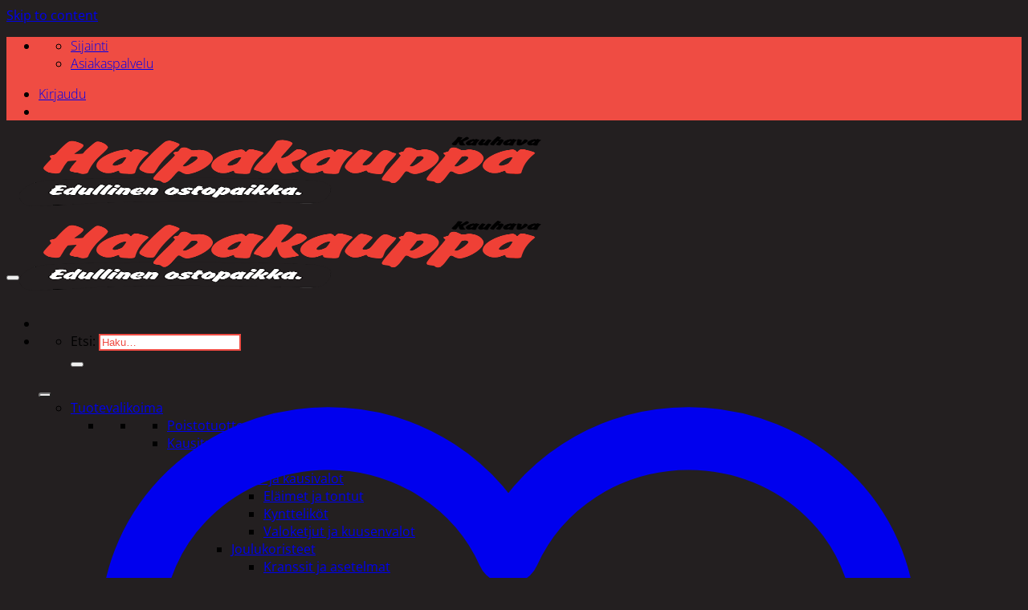

--- FILE ---
content_type: text/html; charset=UTF-8
request_url: https://www.kauhavanhalpakauppa.fi/product/winteria-kuusenpallo-8cm-18kpl-valkoinen/
body_size: 71803
content:
<!DOCTYPE html>
<html lang="fi" class="loading-site no-js">
<head>
	<meta charset="UTF-8" />
	<link rel="profile" href="http://gmpg.org/xfn/11" />
	<link rel="pingback" href="https://www.kauhavanhalpakauppa.fi/xmlrpc.php" />

					<script>document.documentElement.className = document.documentElement.className + ' yes-js js_active js'</script>
			<script>(function(html){html.className = html.className.replace(/\bno-js\b/,'js')})(document.documentElement);</script>
<meta name='robots' content='index, follow, max-image-preview:large, max-snippet:-1, max-video-preview:-1' />
	<style>img:is([sizes="auto" i], [sizes^="auto," i]) { contain-intrinsic-size: 3000px 1500px }</style>
	<meta name="viewport" content="width=device-width, initial-scale=1" /><script>window._wca = window._wca || [];</script>

	<!-- This site is optimized with the Yoast SEO Premium plugin v26.0 (Yoast SEO v26.0) - https://yoast.com/wordpress/plugins/seo/ -->
	<title>WINTERIA KUUSENPALLO 8CM 18KPL VALKOINEN - Halpakauppa Kauhava</title>
	<meta name="description" content="Osta WINTERIA KUUSENPALLO 8CM 18KPL VALKOINEN suomalaisesta verkkokaupasta kätevästi. Nopeat toimitukset." />
	<link rel="canonical" href="https://www.kauhavanhalpakauppa.fi/product/winteria-kuusenpallo-8cm-18kpl-valkoinen/" />
	<meta property="og:locale" content="fi_FI" />
	<meta property="og:type" content="article" />
	<meta property="og:title" content="WINTERIA KUUSENPALLO 8CM 18KPL VALKOINEN" />
	<meta property="og:description" content="Osta WINTERIA KUUSENPALLO 8CM 18KPL VALKOINEN suomalaisesta verkkokaupasta kätevästi. Nopeat toimitukset." />
	<meta property="og:url" content="https://www.kauhavanhalpakauppa.fi/product/winteria-kuusenpallo-8cm-18kpl-valkoinen/" />
	<meta property="og:site_name" content="Halpakauppa Kauhava" />
	<meta property="article:modified_time" content="2022-12-25T07:04:26+00:00" />
	<meta property="og:image" content="https://www.kauhavanhalpakauppa.fi/wp-content/uploads/331076_WINTERIA-KUUSENPALLO-MIX-8CM-18KPL-ROOSA_01-1.jpg" />
	<meta property="og:image:width" content="571" />
	<meta property="og:image:height" content="381" />
	<meta property="og:image:type" content="image/jpeg" />
	<meta name="twitter:card" content="summary_large_image" />
	<meta name="twitter:label1" content="Arvioitu lukuaika" />
	<meta name="twitter:data1" content="1 minuutti" />
	<script type="application/ld+json" class="yoast-schema-graph">{"@context":"https://schema.org","@graph":[{"@type":"WebPage","@id":"https://www.kauhavanhalpakauppa.fi/product/winteria-kuusenpallo-8cm-18kpl-valkoinen/","url":"https://www.kauhavanhalpakauppa.fi/product/winteria-kuusenpallo-8cm-18kpl-valkoinen/","name":"WINTERIA KUUSENPALLO 8CM 18KPL VALKOINEN - Halpakauppa Kauhava","isPartOf":{"@id":"https://www.kauhavanhalpakauppa.fi/#website"},"primaryImageOfPage":{"@id":"https://www.kauhavanhalpakauppa.fi/product/winteria-kuusenpallo-8cm-18kpl-valkoinen/#primaryimage"},"image":{"@id":"https://www.kauhavanhalpakauppa.fi/product/winteria-kuusenpallo-8cm-18kpl-valkoinen/#primaryimage"},"thumbnailUrl":"https://www.kauhavanhalpakauppa.fi/wp-content/uploads/331076_WINTERIA-KUUSENPALLO-MIX-8CM-18KPL-ROOSA_01-1.jpg","datePublished":"2021-10-16T08:04:51+00:00","dateModified":"2022-12-25T07:04:26+00:00","description":"Osta WINTERIA KUUSENPALLO 8CM 18KPL VALKOINEN suomalaisesta verkkokaupasta kätevästi. Nopeat toimitukset.","breadcrumb":{"@id":"https://www.kauhavanhalpakauppa.fi/product/winteria-kuusenpallo-8cm-18kpl-valkoinen/#breadcrumb"},"inLanguage":"fi","potentialAction":[{"@type":"ReadAction","target":["https://www.kauhavanhalpakauppa.fi/product/winteria-kuusenpallo-8cm-18kpl-valkoinen/"]}]},{"@type":"ImageObject","inLanguage":"fi","@id":"https://www.kauhavanhalpakauppa.fi/product/winteria-kuusenpallo-8cm-18kpl-valkoinen/#primaryimage","url":"https://www.kauhavanhalpakauppa.fi/wp-content/uploads/331076_WINTERIA-KUUSENPALLO-MIX-8CM-18KPL-ROOSA_01-1.jpg","contentUrl":"https://www.kauhavanhalpakauppa.fi/wp-content/uploads/331076_WINTERIA-KUUSENPALLO-MIX-8CM-18KPL-ROOSA_01-1.jpg","width":571,"height":381},{"@type":"BreadcrumbList","@id":"https://www.kauhavanhalpakauppa.fi/product/winteria-kuusenpallo-8cm-18kpl-valkoinen/#breadcrumb","itemListElement":[{"@type":"ListItem","position":1,"name":"Etusivu","item":"https://www.kauhavanhalpakauppa.fi/"},{"@type":"ListItem","position":2,"name":"Kauppa","item":"https://www.kauhavanhalpakauppa.fi/shop/"},{"@type":"ListItem","position":3,"name":"WINTERIA KUUSENPALLO 8CM 18KPL VALKOINEN"}]},{"@type":"WebSite","@id":"https://www.kauhavanhalpakauppa.fi/#website","url":"https://www.kauhavanhalpakauppa.fi/","name":"Halpakauppa Kauhava","description":"","publisher":{"@id":"https://www.kauhavanhalpakauppa.fi/#organization"},"potentialAction":[{"@type":"SearchAction","target":{"@type":"EntryPoint","urlTemplate":"https://www.kauhavanhalpakauppa.fi/?s={search_term_string}"},"query-input":{"@type":"PropertyValueSpecification","valueRequired":true,"valueName":"search_term_string"}}],"inLanguage":"fi"},{"@type":"Organization","@id":"https://www.kauhavanhalpakauppa.fi/#organization","name":"Kauhavan Halpakauppa","url":"https://www.kauhavanhalpakauppa.fi/","logo":{"@type":"ImageObject","inLanguage":"fi","@id":"https://www.kauhavanhalpakauppa.fi/#/schema/logo/image/","url":"https://www.kauhavanhalpakauppa.fi/wp-content/uploads/halpakauppa_logo.png","contentUrl":"https://www.kauhavanhalpakauppa.fi/wp-content/uploads/halpakauppa_logo.png","width":700,"height":232,"caption":"Kauhavan Halpakauppa"},"image":{"@id":"https://www.kauhavanhalpakauppa.fi/#/schema/logo/image/"}}]}</script>
	<!-- / Yoast SEO Premium plugin. -->


<link rel='dns-prefetch' href='//policy.app.cookieinformation.com' />
<link rel='dns-prefetch' href='//stats.wp.com' />

<link rel='prefetch' href='https://www.kauhavanhalpakauppa.fi/wp-content/themes/flatsome/assets/js/flatsome.js?ver=e2eddd6c228105dac048' />
<link rel='prefetch' href='https://www.kauhavanhalpakauppa.fi/wp-content/themes/flatsome/assets/js/chunk.slider.js?ver=3.20.2' />
<link rel='prefetch' href='https://www.kauhavanhalpakauppa.fi/wp-content/themes/flatsome/assets/js/chunk.popups.js?ver=3.20.2' />
<link rel='prefetch' href='https://www.kauhavanhalpakauppa.fi/wp-content/themes/flatsome/assets/js/chunk.tooltips.js?ver=3.20.2' />
<link rel='prefetch' href='https://www.kauhavanhalpakauppa.fi/wp-content/themes/flatsome/assets/js/woocommerce.js?ver=1c9be63d628ff7c3ff4c' />
<link rel="alternate" type="application/rss+xml" title="Halpakauppa Kauhava &raquo; syöte" href="https://www.kauhavanhalpakauppa.fi/feed/" />
<link rel="alternate" type="application/rss+xml" title="Halpakauppa Kauhava &raquo; kommenttien syöte" href="https://www.kauhavanhalpakauppa.fi/comments/feed/" />
<link data-minify="1" rel='stylesheet' id='woo-carrier-agents-blocks-style-css' href='https://www.kauhavanhalpakauppa.fi/wp-content/cache/min/1/wp-content/plugins/woo-carrier-agents/assets/css/woo-carrier-agents.css?ver=1758796100' type='text/css' media='all' />
<link data-minify="1" rel='stylesheet' id='woo-conditional-shipping-blocks-style-css' href='https://www.kauhavanhalpakauppa.fi/wp-content/cache/min/1/wp-content/plugins/woo-conditional-shipping-pro/frontend/css/woo-conditional-shipping.css?ver=1758796100' type='text/css' media='all' />
<link rel='stylesheet' id='photoswipe-css' href='https://www.kauhavanhalpakauppa.fi/wp-content/plugins/woocommerce/assets/css/photoswipe/photoswipe.min.css?ver=10.1.3' type='text/css' media='all' />
<link rel='stylesheet' id='photoswipe-default-skin-css' href='https://www.kauhavanhalpakauppa.fi/wp-content/plugins/woocommerce/assets/css/photoswipe/default-skin/default-skin.min.css?ver=10.1.3' type='text/css' media='all' />
<style id='woocommerce-inline-inline-css' type='text/css'>
.woocommerce form .form-row .required { visibility: visible; }
</style>
<link data-minify="1" rel='stylesheet' id='megamenu-css' href='https://www.kauhavanhalpakauppa.fi/wp-content/cache/min/1/wp-content/uploads/maxmegamenu/style.css?ver=1758796100' type='text/css' media='all' />
<link data-minify="1" rel='stylesheet' id='dashicons-css' href='https://www.kauhavanhalpakauppa.fi/wp-content/cache/min/1/wp-includes/css/dashicons.min.css?ver=1758796100' type='text/css' media='all' />
<style id='dashicons-inline-css' type='text/css'>
[data-font="Dashicons"]:before {font-family: 'Dashicons' !important;content: attr(data-icon) !important;speak: none !important;font-weight: normal !important;font-variant: normal !important;text-transform: none !important;line-height: 1 !important;font-style: normal !important;-webkit-font-smoothing: antialiased !important;-moz-osx-font-smoothing: grayscale !important;}
</style>
<link data-minify="1" rel='stylesheet' id='woo_conditional_shipping_css-css' href='https://www.kauhavanhalpakauppa.fi/wp-content/cache/min/1/wp-content/plugins/woo-conditional-shipping-pro/frontend/css/woo-conditional-shipping.css?ver=1758796100' type='text/css' media='all' />
<link data-minify="1" rel='stylesheet' id='brands-styles-css' href='https://www.kauhavanhalpakauppa.fi/wp-content/cache/min/1/wp-content/plugins/woocommerce/assets/css/brands.css?ver=1758796100' type='text/css' media='all' />
<link data-minify="1" rel='stylesheet' id='flatsome-woocommerce-wishlist-css' href='https://www.kauhavanhalpakauppa.fi/wp-content/cache/min/1/wp-content/themes/flatsome/inc/integrations/wc-yith-wishlist/wishlist.css?ver=1758796100' type='text/css' media='all' />
<link data-minify="1" rel='stylesheet' id='guaven_woos-css' href='https://www.kauhavanhalpakauppa.fi/wp-content/cache/min/1/wp-content/plugins/woo-search-box/public/assets/guaven_woos.css?ver=1758796100' type='text/css' media='all' />
<link data-minify="1" rel='stylesheet' id='guaven_woos_layout-css' href='https://www.kauhavanhalpakauppa.fi/wp-content/cache/min/1/wp-content/plugins/woo-search-box/public/assets/gws_layouts/default.css?ver=1758796100' type='text/css' media='all' />
<link data-minify="1" rel='stylesheet' id='flatsome-main-css' href='https://www.kauhavanhalpakauppa.fi/wp-content/cache/min/1/wp-content/themes/flatsome/assets/css/flatsome.css?ver=1758796100' type='text/css' media='all' />
<style id='flatsome-main-inline-css' type='text/css'>
@font-face {
				font-family: "fl-icons";
				font-display: block;
				src: url(https://www.kauhavanhalpakauppa.fi/wp-content/themes/flatsome/assets/css/icons/fl-icons.eot?v=3.20.2);
				src:
					url(https://www.kauhavanhalpakauppa.fi/wp-content/themes/flatsome/assets/css/icons/fl-icons.eot#iefix?v=3.20.2) format("embedded-opentype"),
					url(https://www.kauhavanhalpakauppa.fi/wp-content/themes/flatsome/assets/css/icons/fl-icons.woff2?v=3.20.2) format("woff2"),
					url(https://www.kauhavanhalpakauppa.fi/wp-content/themes/flatsome/assets/css/icons/fl-icons.ttf?v=3.20.2) format("truetype"),
					url(https://www.kauhavanhalpakauppa.fi/wp-content/themes/flatsome/assets/css/icons/fl-icons.woff?v=3.20.2) format("woff"),
					url(https://www.kauhavanhalpakauppa.fi/wp-content/themes/flatsome/assets/css/icons/fl-icons.svg?v=3.20.2#fl-icons) format("svg");
			}
</style>
<link data-minify="1" rel='stylesheet' id='flatsome-shop-css' href='https://www.kauhavanhalpakauppa.fi/wp-content/cache/min/1/wp-content/themes/flatsome/assets/css/flatsome-shop.css?ver=1758796100' type='text/css' media='all' />
<link rel='stylesheet' id='flatsome-style-css' href='https://www.kauhavanhalpakauppa.fi/wp-content/themes/flatsome-child/style.css?ver=3.0' type='text/css' media='all' />
<script type="text/javascript" id="CookieConsent-js-before">
/* <![CDATA[ */
window.dataLayer = window.dataLayer || []; function gtag() { dataLayer.push(arguments); } gtag("consent", "default", { ad_storage: "denied", ad_user_data: "denied", ad_personalization: "denied", analytics_storage: "denied", functionality_storage: "denied", personalization_storage: "denied", security_storage: "denied", wait_for_update: 500, }); gtag("set", "ads_data_redaction", true);
/* ]]> */
</script>
<script data-minify="1" type="text/javascript" src="https://www.kauhavanhalpakauppa.fi/wp-content/cache/min/1/uc.js?ver=1758796100" id="CookieConsent" data-culture="fi" data-gcm-version="2.0"></script>
<script type="text/javascript" src="https://www.kauhavanhalpakauppa.fi/wp-includes/js/jquery/jquery.min.js?ver=3.7.1" id="jquery-core-js"></script>
<script type="text/javascript" src="https://www.kauhavanhalpakauppa.fi/wp-content/plugins/woocommerce/assets/js/jquery-blockui/jquery.blockUI.min.js?ver=2.7.0-wc.10.1.3" id="jquery-blockui-js" data-wp-strategy="defer"></script>
<script type="text/javascript" id="wc-add-to-cart-js-extra">
/* <![CDATA[ */
var wc_add_to_cart_params = {"ajax_url":"\/wp-admin\/admin-ajax.php","wc_ajax_url":"\/?wc-ajax=%%endpoint%%","i18n_view_cart":"N\u00e4yt\u00e4 ostoskori","cart_url":"https:\/\/www.kauhavanhalpakauppa.fi\/cart\/","is_cart":"","cart_redirect_after_add":"no"};
/* ]]> */
</script>
<script type="text/javascript" src="https://www.kauhavanhalpakauppa.fi/wp-content/plugins/woocommerce/assets/js/frontend/add-to-cart.min.js?ver=10.1.3" id="wc-add-to-cart-js" defer="defer" data-wp-strategy="defer"></script>
<script type="text/javascript" src="https://www.kauhavanhalpakauppa.fi/wp-content/plugins/woocommerce/assets/js/photoswipe/photoswipe.min.js?ver=4.1.1-wc.10.1.3" id="photoswipe-js" defer="defer" data-wp-strategy="defer"></script>
<script type="text/javascript" src="https://www.kauhavanhalpakauppa.fi/wp-content/plugins/woocommerce/assets/js/photoswipe/photoswipe-ui-default.min.js?ver=4.1.1-wc.10.1.3" id="photoswipe-ui-default-js" defer="defer" data-wp-strategy="defer"></script>
<script type="text/javascript" id="wc-single-product-js-extra">
/* <![CDATA[ */
var wc_single_product_params = {"i18n_required_rating_text":"Valitse arvostelu, ole hyv\u00e4.","i18n_rating_options":["1\/5 t\u00e4hte\u00e4","2\/5 t\u00e4hte\u00e4","3\/5 t\u00e4hte\u00e4","4\/5 t\u00e4hte\u00e4","5\/5 t\u00e4hte\u00e4"],"i18n_product_gallery_trigger_text":"View full-screen image gallery","review_rating_required":"yes","flexslider":{"rtl":false,"animation":"slide","smoothHeight":true,"directionNav":false,"controlNav":"thumbnails","slideshow":false,"animationSpeed":500,"animationLoop":false,"allowOneSlide":false},"zoom_enabled":"","zoom_options":[],"photoswipe_enabled":"1","photoswipe_options":{"shareEl":false,"closeOnScroll":false,"history":false,"hideAnimationDuration":0,"showAnimationDuration":0},"flexslider_enabled":""};
/* ]]> */
</script>
<script type="text/javascript" src="https://www.kauhavanhalpakauppa.fi/wp-content/plugins/woocommerce/assets/js/frontend/single-product.min.js?ver=10.1.3" id="wc-single-product-js" defer="defer" data-wp-strategy="defer"></script>
<script type="text/javascript" src="https://www.kauhavanhalpakauppa.fi/wp-content/plugins/woocommerce/assets/js/js-cookie/js.cookie.min.js?ver=2.1.4-wc.10.1.3" id="js-cookie-js" data-wp-strategy="defer"></script>
<script type="text/javascript" id="woo-conditional-shipping-js-js-extra">
/* <![CDATA[ */
var conditional_shipping_settings = {"trigger_fields":[]};
/* ]]> */
</script>
<script data-minify="1" type="text/javascript" src="https://www.kauhavanhalpakauppa.fi/wp-content/cache/min/1/wp-content/plugins/woo-conditional-shipping-pro/frontend/js/woo-conditional-shipping.js?ver=1758796100" id="woo-conditional-shipping-js-js"></script>
<script type="text/javascript" src="https://stats.wp.com/s-202501.js" id="woocommerce-analytics-js" defer="defer" data-wp-strategy="defer"></script>
<link rel="EditURI" type="application/rsd+xml" title="RSD" href="https://www.kauhavanhalpakauppa.fi/xmlrpc.php?rsd" />
<meta name="generator" content="WordPress 6.8.3" />
<meta name="generator" content="WooCommerce 10.1.3" />
<link rel='shortlink' href='https://www.kauhavanhalpakauppa.fi/?p=10284' />
<link rel="alternate" title="oEmbed (JSON)" type="application/json+oembed" href="https://www.kauhavanhalpakauppa.fi/wp-json/oembed/1.0/embed?url=https%3A%2F%2Fwww.kauhavanhalpakauppa.fi%2Fproduct%2Fwinteria-kuusenpallo-8cm-18kpl-valkoinen%2F" />
<link rel="alternate" title="oEmbed (XML)" type="text/xml+oembed" href="https://www.kauhavanhalpakauppa.fi/wp-json/oembed/1.0/embed?url=https%3A%2F%2Fwww.kauhavanhalpakauppa.fi%2Fproduct%2Fwinteria-kuusenpallo-8cm-18kpl-valkoinen%2F&#038;format=xml" />
	<style>img#wpstats{display:none}</style>
		<!-- Google site verification - Google for WooCommerce -->
<meta name="google-site-verification" content="aqAKBEvJyUmQw9RmwXts8hzMZoD3s5S34uSDx5unM_4" />
	<noscript><style>.woocommerce-product-gallery{ opacity: 1 !important; }</style></noscript>
	<link rel="icon" href="https://www.kauhavanhalpakauppa.fi/wp-content/uploads/halpakauppa_fav-20210525-074551.png" sizes="32x32" />
<link rel="icon" href="https://www.kauhavanhalpakauppa.fi/wp-content/uploads/halpakauppa_fav-20210525-074551.png" sizes="192x192" />
<link rel="apple-touch-icon" href="https://www.kauhavanhalpakauppa.fi/wp-content/uploads/halpakauppa_fav-20210525-074551.png" />
<meta name="msapplication-TileImage" content="https://www.kauhavanhalpakauppa.fi/wp-content/uploads/halpakauppa_fav-20210525-074551.png" />
<style id="custom-css" type="text/css">:root {--primary-color: #ef4c43;--fs-color-primary: #ef4c43;--fs-color-secondary: #ffc000;--fs-color-success: #627D47;--fs-color-alert: #b20000;--fs-color-base: #231f20;--fs-experimental-link-color: #ef4c43;--fs-experimental-link-color-hover: #ffc000;}.tooltipster-base {--tooltip-color: #fff;--tooltip-bg-color: #000;}.off-canvas-right .mfp-content, .off-canvas-left .mfp-content {--drawer-width: 300px;}.off-canvas .mfp-content.off-canvas-cart {--drawer-width: 360px;}.container-width, .full-width .ubermenu-nav, .container, .row{max-width: 1250px}.row.row-collapse{max-width: 1220px}.row.row-small{max-width: 1242.5px}.row.row-large{max-width: 1280px}.header-main{height: 100px}#logo img{max-height: 100px}#logo{width:230px;}.header-bottom{min-height: 10px}.header-top{min-height: 40px}.transparent .header-main{height: 30px}.transparent #logo img{max-height: 30px}.has-transparent + .page-title:first-of-type,.has-transparent + #main > .page-title,.has-transparent + #main > div > .page-title,.has-transparent + #main .page-header-wrapper:first-of-type .page-title{padding-top: 60px;}.header.show-on-scroll,.stuck .header-main{height:70px!important}.stuck #logo img{max-height: 70px!important}.search-form{ width: 35%;}.header-bg-color {background-color: #ffc000}.header-bottom {background-color: #f1f1f1}.header-main .nav > li > a{line-height: 16px }.stuck .header-main .nav > li > a{line-height: 50px }@media (max-width: 549px) {.header-main{height: 70px}#logo img{max-height: 70px}}.header-top{background-color:#ef4c43!important;}h1,h2,h3,h4,h5,h6,.heading-font{color: #231f20;}body{font-size: 100%;}@media screen and (max-width: 549px){body{font-size: 100%;}}body{font-family: "Open Sans", sans-serif;}body {font-weight: 400;font-style: normal;}.nav > li > a {font-family: "Open Sans", sans-serif;}.mobile-sidebar-levels-2 .nav > li > ul > li > a {font-family: "Open Sans", sans-serif;}.nav > li > a,.mobile-sidebar-levels-2 .nav > li > ul > li > a {font-weight: 300;font-style: normal;}h1,h2,h3,h4,h5,h6,.heading-font, .off-canvas-center .nav-sidebar.nav-vertical > li > a{font-family: Oswald, sans-serif;}h1,h2,h3,h4,h5,h6,.heading-font,.banner h1,.banner h2 {font-weight: 500;font-style: normal;}.alt-font{font-family: Knewave, sans-serif;}.alt-font {font-weight: 400!important;font-style: normal!important;}.header:not(.transparent) .header-nav-main.nav > li > a {color: #ef4036;}.header:not(.transparent) .header-nav-main.nav > li > a:hover,.header:not(.transparent) .header-nav-main.nav > li.active > a,.header:not(.transparent) .header-nav-main.nav > li.current > a,.header:not(.transparent) .header-nav-main.nav > li > a.active,.header:not(.transparent) .header-nav-main.nav > li > a.current{color: #cc1b11;}.header-nav-main.nav-line-bottom > li > a:before,.header-nav-main.nav-line-grow > li > a:before,.header-nav-main.nav-line > li > a:before,.header-nav-main.nav-box > li > a:hover,.header-nav-main.nav-box > li.active > a,.header-nav-main.nav-pills > li > a:hover,.header-nav-main.nav-pills > li.active > a{color:#FFF!important;background-color: #cc1b11;}.is-divider{background-color: #ef4c43;}.current .breadcrumb-step, [data-icon-label]:after, .button#place_order,.button.checkout,.checkout-button,.single_add_to_cart_button.button, .sticky-add-to-cart-select-options-button{background-color: #ef4c43!important }.has-equal-box-heights .box-image {padding-top: 100%;}.badge-inner.on-sale{background-color: #ffc000}.badge-inner.new-bubble{background-color: #ffc000}.star-rating span:before,.star-rating:before, .woocommerce-page .star-rating:before, .stars a:hover:after, .stars a.active:after{color: #ffc000}ins .woocommerce-Price-amount { color: #ef4c43; }.shop-page-title.featured-title .title-bg{ background-image: url(https://www.kauhavanhalpakauppa.fi/wp-content/uploads/331076_WINTERIA-KUUSENPALLO-MIX-8CM-18KPL-ROOSA_01-1.jpg)!important;}@media screen and (min-width: 550px){.products .box-vertical .box-image{min-width: 300px!important;width: 300px!important;}}.header-main .social-icons,.header-main .cart-icon strong,.header-main .menu-title,.header-main .header-button > .button.is-outline,.header-main .nav > li > a > i:not(.icon-angle-down){color: #ef4036!important;}.header-main .header-button > .button.is-outline,.header-main .cart-icon strong:after,.header-main .cart-icon strong{border-color: #ef4036!important;}.header-main .header-button > .button:not(.is-outline){background-color: #ef4036!important;}.header-main .current-dropdown .cart-icon strong,.header-main .header-button > .button:hover,.header-main .header-button > .button:hover i,.header-main .header-button > .button:hover span{color:#FFF!important;}.header-main .menu-title:hover,.header-main .social-icons a:hover,.header-main .header-button > .button.is-outline:hover,.header-main .nav > li > a:hover > i:not(.icon-angle-down){color: #cc1b11!important;}.header-main .current-dropdown .cart-icon strong,.header-main .header-button > .button:hover{background-color: #cc1b11!important;}.header-main .current-dropdown .cart-icon strong:after,.header-main .current-dropdown .cart-icon strong,.header-main .header-button > .button:hover{border-color: #cc1b11!important;}.footer-1{background-color: #ef4c43}.footer-2{background-color: #ef4c43}.absolute-footer, html{background-color: #231f20}.nav-vertical-fly-out > li + li {border-top-width: 1px; border-top-style: solid;}.label-new.menu-item > a:after{content:"New";}.label-hot.menu-item > a:after{content:"Hot";}.label-sale.menu-item > a:after{content:"Sale";}.label-popular.menu-item > a:after{content:"Popular";}</style>		<style type="text/css" id="wp-custom-css">
			/* BODY */

button:not(.icon), .button:not(.icon) {
    border-radius: 100px;
}

/* MEGA-MENU MOBILE */

@media only screen and (max-width: 850px) {
	
	.off-canvas-left .mfp-content {
    width: 375px;
	}
	
	
	.off-canvas:not(.off-canvas-center) .nav-vertical li>a {
		color: #231f20;
		font-size: .97em;
    letter-spacing: .03em;
		font-weight: 600;
	}
	
		.off-canvas:not(.off-canvas-center) .nav-vertical li>a:hover {
		color: #ef4c43;
		font-size: .97em;
    letter-spacing: .03em;
		font-weight: 600;
	}
	
	
	.mobile-sidebar-levels-2 .nav-slide>li>ul.children>li:not(.nav-slide-header)>a, .nav-vertical>li>ul li a {

		color: #231f20;
		font-family: inherit;
    font-size: 14px !important;
    text-transform: none;
    font-weight: normal !important;
	}
	
	.mobile-sidebar-levels-2 .nav-slide>li>ul.children>li:not(.nav-slide-header)>a:hover, .nav-vertical>li>ul li a:hover {
	color: #ef4c43;
	}
	
	.nav-slide-header .toggle {
		opacity: 1;
		border-radius: 0 !important;
		min-height: 0;
	}
	
		.nav-slide-header .toggle:hover {
		color: #ef4c43;
	}

	.mobile-sidebar-levels-2 .nav-slide>li>.sub-menu>li:not(.nav-slide-header)>.sub-menu>li {
	margin-top: 0;
    margin-bottom: 0;
    border-top: 1px solid #ececec;
    -webkit-transition: background-color .3s;
    -o-transition: background-color .3s;
    transition: background-color .3s;
	}
	
	.nav-slide-header {
		border-top: none !important;
	}

	.off-canvas .nav-vertical li li>a {
	
	padding-top: 15px;
    padding-bottom: 15px;
    padding-left: 20px;
    letter-spacing: .02em;
	}
	
	.mobile-sidebar-levels-1 .nav-slide>li>ul.children>li:hover, .mobile-sidebar-levels-2 .nav-slide>li>.sub-menu>li:not(.nav-slide-header)>.sub-menu>li:hover {
		 background-color: rgba(0,0,0,0.05);
	}
}	

/* MEGA-MENU */

#mega-menu-wrap-primary #mega-menu-primary > li.mega-menu-item.mega-current-menu-item > a.mega-menu-link, #mega-menu-wrap-primary #mega-menu-primary > li.mega-menu-item.mega-current-menu-ancestor > a.mega-menu-link {
	color: #ef4c43;
}

/* HEADER */

.header-main .nav > li > a {
	font-weight: 600 !important;
}

.header input[type='search'] {
	border: 2px solid #ef4c43 !important;
	color: #ef4c43 !important;
}

.header input[type='search']::placeholder {
	color: #ef4c43 !important;
}

@media only screen and (min-width:850px) {
.icon-search {
	color: #ef4c43 !important;
	}
}

/* WOOC */

.badge {
	height: 4em;
  width: 4em;
}

.badge-inner {
	font-family: "Oswald", sans-serif;
	font-size: 1.2em;
	font-weight: 400;
}

/* PRODUCT PAGE FIX */

/* Remove brand name */
.product_meta>span:nth-child(3) {
	display: none !important;
}

/* Product price units fix, ticket: SQWCDS-280 */

.product-price {
	max-width: 100%;
	flex-basis: 100%;
	height: 100px;
}

.product-price div {
	display: flex;
}

.product-price-container {
	margin-right: 10px;
}

.qty-fieldset-regular-price {
	display: none !important;
}

/* Quantity fix */

.quantity {
	width: 20% !important;
	min-width: 125px;
	margin-right: 0px;
	padding-bottom: 20px;
}

/* Variation-product fixes */
.woocommerce-variation-price {
	font-size: 1.5em;
}

.variations td.label {
	width: 20% !important;
	min-width: 125px;
}

.variations td.value {
	padding-left: 4px !important;
}

/* Up-Sell header fix */

.single-product .product-section-title.container-width {    
	max-width: 1242.5px !important; 
	margin: 0 auto !important;
	padding-left: 15px;
}

/* .quantity {
	padding-bottom: 20px;
} */

/* Product price units fix, ticket: SQWCDS-280 */

/* .product-price {
	max-width: 100%;
	flex-basis: 100%;
}

.product-price div {
	display: flex;
}

.product-price .woocommerce-Price-amount {
	margin-right: 10px;
}

.qty-fieldset-regular-price {
	display: none !important;
} */

/* GDPR */

#cookie-law-info-bar {
	box-shadow: rgba(0,0,0,.5) 0px 5px 50px !important;
}

#cookie-law-info-again {
   box-shadow: rgba(0,0,0,.25) 0px 0px 10px !important;
	background-color: #fff !important;
	color: #000 !important;
}


/* Product slider */

.out-of-stock-label {
	display: none;
}

.flickity-button {
	border-radius: 0 !important;
}

/* Back-to-top */

.back-to-top {
	bottom: 60px !important;
}

.back-to-top.button.is-outline {
	border: 2px solid rgba(0, 0, 0, 0.2);
}

.back-to-top.button.is-outline:hover {
	background-color: #ffc000;
	border-color: #ffc000;
}

/* FOOTER*/

.footer-1 .large-columns-4>.col:first-child {
padding-right: 60px;
}

.footer-2 {
  border: none;
	padding: 0;
}


@media only screen and (min-width:850px) {
	.footer-2 .large-columns-1>.col {
	text-align: center;
	}
}


		</style>
		<style id="kirki-inline-styles">/* cyrillic-ext */
@font-face {
  font-family: 'Oswald';
  font-style: normal;
  font-weight: 500;
  font-display: swap;
  src: url(https://www.kauhavanhalpakauppa.fi/wp-content/fonts/oswald/TK3_WkUHHAIjg75cFRf3bXL8LICs18NvsUtiZTaR.woff2) format('woff2');
  unicode-range: U+0460-052F, U+1C80-1C8A, U+20B4, U+2DE0-2DFF, U+A640-A69F, U+FE2E-FE2F;
}
/* cyrillic */
@font-face {
  font-family: 'Oswald';
  font-style: normal;
  font-weight: 500;
  font-display: swap;
  src: url(https://www.kauhavanhalpakauppa.fi/wp-content/fonts/oswald/TK3_WkUHHAIjg75cFRf3bXL8LICs18NvsUJiZTaR.woff2) format('woff2');
  unicode-range: U+0301, U+0400-045F, U+0490-0491, U+04B0-04B1, U+2116;
}
/* vietnamese */
@font-face {
  font-family: 'Oswald';
  font-style: normal;
  font-weight: 500;
  font-display: swap;
  src: url(https://www.kauhavanhalpakauppa.fi/wp-content/fonts/oswald/TK3_WkUHHAIjg75cFRf3bXL8LICs18NvsUliZTaR.woff2) format('woff2');
  unicode-range: U+0102-0103, U+0110-0111, U+0128-0129, U+0168-0169, U+01A0-01A1, U+01AF-01B0, U+0300-0301, U+0303-0304, U+0308-0309, U+0323, U+0329, U+1EA0-1EF9, U+20AB;
}
/* latin-ext */
@font-face {
  font-family: 'Oswald';
  font-style: normal;
  font-weight: 500;
  font-display: swap;
  src: url(https://www.kauhavanhalpakauppa.fi/wp-content/fonts/oswald/TK3_WkUHHAIjg75cFRf3bXL8LICs18NvsUhiZTaR.woff2) format('woff2');
  unicode-range: U+0100-02BA, U+02BD-02C5, U+02C7-02CC, U+02CE-02D7, U+02DD-02FF, U+0304, U+0308, U+0329, U+1D00-1DBF, U+1E00-1E9F, U+1EF2-1EFF, U+2020, U+20A0-20AB, U+20AD-20C0, U+2113, U+2C60-2C7F, U+A720-A7FF;
}
/* latin */
@font-face {
  font-family: 'Oswald';
  font-style: normal;
  font-weight: 500;
  font-display: swap;
  src: url(https://www.kauhavanhalpakauppa.fi/wp-content/fonts/oswald/TK3_WkUHHAIjg75cFRf3bXL8LICs18NvsUZiZQ.woff2) format('woff2');
  unicode-range: U+0000-00FF, U+0131, U+0152-0153, U+02BB-02BC, U+02C6, U+02DA, U+02DC, U+0304, U+0308, U+0329, U+2000-206F, U+20AC, U+2122, U+2191, U+2193, U+2212, U+2215, U+FEFF, U+FFFD;
}/* cyrillic-ext */
@font-face {
  font-family: 'Open Sans';
  font-style: normal;
  font-weight: 300;
  font-stretch: 100%;
  font-display: swap;
  src: url(https://www.kauhavanhalpakauppa.fi/wp-content/fonts/open-sans/memvYaGs126MiZpBA-UvWbX2vVnXBbObj2OVTSKmu1aB.woff2) format('woff2');
  unicode-range: U+0460-052F, U+1C80-1C8A, U+20B4, U+2DE0-2DFF, U+A640-A69F, U+FE2E-FE2F;
}
/* cyrillic */
@font-face {
  font-family: 'Open Sans';
  font-style: normal;
  font-weight: 300;
  font-stretch: 100%;
  font-display: swap;
  src: url(https://www.kauhavanhalpakauppa.fi/wp-content/fonts/open-sans/memvYaGs126MiZpBA-UvWbX2vVnXBbObj2OVTSumu1aB.woff2) format('woff2');
  unicode-range: U+0301, U+0400-045F, U+0490-0491, U+04B0-04B1, U+2116;
}
/* greek-ext */
@font-face {
  font-family: 'Open Sans';
  font-style: normal;
  font-weight: 300;
  font-stretch: 100%;
  font-display: swap;
  src: url(https://www.kauhavanhalpakauppa.fi/wp-content/fonts/open-sans/memvYaGs126MiZpBA-UvWbX2vVnXBbObj2OVTSOmu1aB.woff2) format('woff2');
  unicode-range: U+1F00-1FFF;
}
/* greek */
@font-face {
  font-family: 'Open Sans';
  font-style: normal;
  font-weight: 300;
  font-stretch: 100%;
  font-display: swap;
  src: url(https://www.kauhavanhalpakauppa.fi/wp-content/fonts/open-sans/memvYaGs126MiZpBA-UvWbX2vVnXBbObj2OVTSymu1aB.woff2) format('woff2');
  unicode-range: U+0370-0377, U+037A-037F, U+0384-038A, U+038C, U+038E-03A1, U+03A3-03FF;
}
/* hebrew */
@font-face {
  font-family: 'Open Sans';
  font-style: normal;
  font-weight: 300;
  font-stretch: 100%;
  font-display: swap;
  src: url(https://www.kauhavanhalpakauppa.fi/wp-content/fonts/open-sans/memvYaGs126MiZpBA-UvWbX2vVnXBbObj2OVTS2mu1aB.woff2) format('woff2');
  unicode-range: U+0307-0308, U+0590-05FF, U+200C-2010, U+20AA, U+25CC, U+FB1D-FB4F;
}
/* math */
@font-face {
  font-family: 'Open Sans';
  font-style: normal;
  font-weight: 300;
  font-stretch: 100%;
  font-display: swap;
  src: url(https://www.kauhavanhalpakauppa.fi/wp-content/fonts/open-sans/memvYaGs126MiZpBA-UvWbX2vVnXBbObj2OVTVOmu1aB.woff2) format('woff2');
  unicode-range: U+0302-0303, U+0305, U+0307-0308, U+0310, U+0312, U+0315, U+031A, U+0326-0327, U+032C, U+032F-0330, U+0332-0333, U+0338, U+033A, U+0346, U+034D, U+0391-03A1, U+03A3-03A9, U+03B1-03C9, U+03D1, U+03D5-03D6, U+03F0-03F1, U+03F4-03F5, U+2016-2017, U+2034-2038, U+203C, U+2040, U+2043, U+2047, U+2050, U+2057, U+205F, U+2070-2071, U+2074-208E, U+2090-209C, U+20D0-20DC, U+20E1, U+20E5-20EF, U+2100-2112, U+2114-2115, U+2117-2121, U+2123-214F, U+2190, U+2192, U+2194-21AE, U+21B0-21E5, U+21F1-21F2, U+21F4-2211, U+2213-2214, U+2216-22FF, U+2308-230B, U+2310, U+2319, U+231C-2321, U+2336-237A, U+237C, U+2395, U+239B-23B7, U+23D0, U+23DC-23E1, U+2474-2475, U+25AF, U+25B3, U+25B7, U+25BD, U+25C1, U+25CA, U+25CC, U+25FB, U+266D-266F, U+27C0-27FF, U+2900-2AFF, U+2B0E-2B11, U+2B30-2B4C, U+2BFE, U+3030, U+FF5B, U+FF5D, U+1D400-1D7FF, U+1EE00-1EEFF;
}
/* symbols */
@font-face {
  font-family: 'Open Sans';
  font-style: normal;
  font-weight: 300;
  font-stretch: 100%;
  font-display: swap;
  src: url(https://www.kauhavanhalpakauppa.fi/wp-content/fonts/open-sans/memvYaGs126MiZpBA-UvWbX2vVnXBbObj2OVTUGmu1aB.woff2) format('woff2');
  unicode-range: U+0001-000C, U+000E-001F, U+007F-009F, U+20DD-20E0, U+20E2-20E4, U+2150-218F, U+2190, U+2192, U+2194-2199, U+21AF, U+21E6-21F0, U+21F3, U+2218-2219, U+2299, U+22C4-22C6, U+2300-243F, U+2440-244A, U+2460-24FF, U+25A0-27BF, U+2800-28FF, U+2921-2922, U+2981, U+29BF, U+29EB, U+2B00-2BFF, U+4DC0-4DFF, U+FFF9-FFFB, U+10140-1018E, U+10190-1019C, U+101A0, U+101D0-101FD, U+102E0-102FB, U+10E60-10E7E, U+1D2C0-1D2D3, U+1D2E0-1D37F, U+1F000-1F0FF, U+1F100-1F1AD, U+1F1E6-1F1FF, U+1F30D-1F30F, U+1F315, U+1F31C, U+1F31E, U+1F320-1F32C, U+1F336, U+1F378, U+1F37D, U+1F382, U+1F393-1F39F, U+1F3A7-1F3A8, U+1F3AC-1F3AF, U+1F3C2, U+1F3C4-1F3C6, U+1F3CA-1F3CE, U+1F3D4-1F3E0, U+1F3ED, U+1F3F1-1F3F3, U+1F3F5-1F3F7, U+1F408, U+1F415, U+1F41F, U+1F426, U+1F43F, U+1F441-1F442, U+1F444, U+1F446-1F449, U+1F44C-1F44E, U+1F453, U+1F46A, U+1F47D, U+1F4A3, U+1F4B0, U+1F4B3, U+1F4B9, U+1F4BB, U+1F4BF, U+1F4C8-1F4CB, U+1F4D6, U+1F4DA, U+1F4DF, U+1F4E3-1F4E6, U+1F4EA-1F4ED, U+1F4F7, U+1F4F9-1F4FB, U+1F4FD-1F4FE, U+1F503, U+1F507-1F50B, U+1F50D, U+1F512-1F513, U+1F53E-1F54A, U+1F54F-1F5FA, U+1F610, U+1F650-1F67F, U+1F687, U+1F68D, U+1F691, U+1F694, U+1F698, U+1F6AD, U+1F6B2, U+1F6B9-1F6BA, U+1F6BC, U+1F6C6-1F6CF, U+1F6D3-1F6D7, U+1F6E0-1F6EA, U+1F6F0-1F6F3, U+1F6F7-1F6FC, U+1F700-1F7FF, U+1F800-1F80B, U+1F810-1F847, U+1F850-1F859, U+1F860-1F887, U+1F890-1F8AD, U+1F8B0-1F8BB, U+1F8C0-1F8C1, U+1F900-1F90B, U+1F93B, U+1F946, U+1F984, U+1F996, U+1F9E9, U+1FA00-1FA6F, U+1FA70-1FA7C, U+1FA80-1FA89, U+1FA8F-1FAC6, U+1FACE-1FADC, U+1FADF-1FAE9, U+1FAF0-1FAF8, U+1FB00-1FBFF;
}
/* vietnamese */
@font-face {
  font-family: 'Open Sans';
  font-style: normal;
  font-weight: 300;
  font-stretch: 100%;
  font-display: swap;
  src: url(https://www.kauhavanhalpakauppa.fi/wp-content/fonts/open-sans/memvYaGs126MiZpBA-UvWbX2vVnXBbObj2OVTSCmu1aB.woff2) format('woff2');
  unicode-range: U+0102-0103, U+0110-0111, U+0128-0129, U+0168-0169, U+01A0-01A1, U+01AF-01B0, U+0300-0301, U+0303-0304, U+0308-0309, U+0323, U+0329, U+1EA0-1EF9, U+20AB;
}
/* latin-ext */
@font-face {
  font-family: 'Open Sans';
  font-style: normal;
  font-weight: 300;
  font-stretch: 100%;
  font-display: swap;
  src: url(https://www.kauhavanhalpakauppa.fi/wp-content/fonts/open-sans/memvYaGs126MiZpBA-UvWbX2vVnXBbObj2OVTSGmu1aB.woff2) format('woff2');
  unicode-range: U+0100-02BA, U+02BD-02C5, U+02C7-02CC, U+02CE-02D7, U+02DD-02FF, U+0304, U+0308, U+0329, U+1D00-1DBF, U+1E00-1E9F, U+1EF2-1EFF, U+2020, U+20A0-20AB, U+20AD-20C0, U+2113, U+2C60-2C7F, U+A720-A7FF;
}
/* latin */
@font-face {
  font-family: 'Open Sans';
  font-style: normal;
  font-weight: 300;
  font-stretch: 100%;
  font-display: swap;
  src: url(https://www.kauhavanhalpakauppa.fi/wp-content/fonts/open-sans/memvYaGs126MiZpBA-UvWbX2vVnXBbObj2OVTS-muw.woff2) format('woff2');
  unicode-range: U+0000-00FF, U+0131, U+0152-0153, U+02BB-02BC, U+02C6, U+02DA, U+02DC, U+0304, U+0308, U+0329, U+2000-206F, U+20AC, U+2122, U+2191, U+2193, U+2212, U+2215, U+FEFF, U+FFFD;
}
/* cyrillic-ext */
@font-face {
  font-family: 'Open Sans';
  font-style: normal;
  font-weight: 400;
  font-stretch: 100%;
  font-display: swap;
  src: url(https://www.kauhavanhalpakauppa.fi/wp-content/fonts/open-sans/memvYaGs126MiZpBA-UvWbX2vVnXBbObj2OVTSKmu1aB.woff2) format('woff2');
  unicode-range: U+0460-052F, U+1C80-1C8A, U+20B4, U+2DE0-2DFF, U+A640-A69F, U+FE2E-FE2F;
}
/* cyrillic */
@font-face {
  font-family: 'Open Sans';
  font-style: normal;
  font-weight: 400;
  font-stretch: 100%;
  font-display: swap;
  src: url(https://www.kauhavanhalpakauppa.fi/wp-content/fonts/open-sans/memvYaGs126MiZpBA-UvWbX2vVnXBbObj2OVTSumu1aB.woff2) format('woff2');
  unicode-range: U+0301, U+0400-045F, U+0490-0491, U+04B0-04B1, U+2116;
}
/* greek-ext */
@font-face {
  font-family: 'Open Sans';
  font-style: normal;
  font-weight: 400;
  font-stretch: 100%;
  font-display: swap;
  src: url(https://www.kauhavanhalpakauppa.fi/wp-content/fonts/open-sans/memvYaGs126MiZpBA-UvWbX2vVnXBbObj2OVTSOmu1aB.woff2) format('woff2');
  unicode-range: U+1F00-1FFF;
}
/* greek */
@font-face {
  font-family: 'Open Sans';
  font-style: normal;
  font-weight: 400;
  font-stretch: 100%;
  font-display: swap;
  src: url(https://www.kauhavanhalpakauppa.fi/wp-content/fonts/open-sans/memvYaGs126MiZpBA-UvWbX2vVnXBbObj2OVTSymu1aB.woff2) format('woff2');
  unicode-range: U+0370-0377, U+037A-037F, U+0384-038A, U+038C, U+038E-03A1, U+03A3-03FF;
}
/* hebrew */
@font-face {
  font-family: 'Open Sans';
  font-style: normal;
  font-weight: 400;
  font-stretch: 100%;
  font-display: swap;
  src: url(https://www.kauhavanhalpakauppa.fi/wp-content/fonts/open-sans/memvYaGs126MiZpBA-UvWbX2vVnXBbObj2OVTS2mu1aB.woff2) format('woff2');
  unicode-range: U+0307-0308, U+0590-05FF, U+200C-2010, U+20AA, U+25CC, U+FB1D-FB4F;
}
/* math */
@font-face {
  font-family: 'Open Sans';
  font-style: normal;
  font-weight: 400;
  font-stretch: 100%;
  font-display: swap;
  src: url(https://www.kauhavanhalpakauppa.fi/wp-content/fonts/open-sans/memvYaGs126MiZpBA-UvWbX2vVnXBbObj2OVTVOmu1aB.woff2) format('woff2');
  unicode-range: U+0302-0303, U+0305, U+0307-0308, U+0310, U+0312, U+0315, U+031A, U+0326-0327, U+032C, U+032F-0330, U+0332-0333, U+0338, U+033A, U+0346, U+034D, U+0391-03A1, U+03A3-03A9, U+03B1-03C9, U+03D1, U+03D5-03D6, U+03F0-03F1, U+03F4-03F5, U+2016-2017, U+2034-2038, U+203C, U+2040, U+2043, U+2047, U+2050, U+2057, U+205F, U+2070-2071, U+2074-208E, U+2090-209C, U+20D0-20DC, U+20E1, U+20E5-20EF, U+2100-2112, U+2114-2115, U+2117-2121, U+2123-214F, U+2190, U+2192, U+2194-21AE, U+21B0-21E5, U+21F1-21F2, U+21F4-2211, U+2213-2214, U+2216-22FF, U+2308-230B, U+2310, U+2319, U+231C-2321, U+2336-237A, U+237C, U+2395, U+239B-23B7, U+23D0, U+23DC-23E1, U+2474-2475, U+25AF, U+25B3, U+25B7, U+25BD, U+25C1, U+25CA, U+25CC, U+25FB, U+266D-266F, U+27C0-27FF, U+2900-2AFF, U+2B0E-2B11, U+2B30-2B4C, U+2BFE, U+3030, U+FF5B, U+FF5D, U+1D400-1D7FF, U+1EE00-1EEFF;
}
/* symbols */
@font-face {
  font-family: 'Open Sans';
  font-style: normal;
  font-weight: 400;
  font-stretch: 100%;
  font-display: swap;
  src: url(https://www.kauhavanhalpakauppa.fi/wp-content/fonts/open-sans/memvYaGs126MiZpBA-UvWbX2vVnXBbObj2OVTUGmu1aB.woff2) format('woff2');
  unicode-range: U+0001-000C, U+000E-001F, U+007F-009F, U+20DD-20E0, U+20E2-20E4, U+2150-218F, U+2190, U+2192, U+2194-2199, U+21AF, U+21E6-21F0, U+21F3, U+2218-2219, U+2299, U+22C4-22C6, U+2300-243F, U+2440-244A, U+2460-24FF, U+25A0-27BF, U+2800-28FF, U+2921-2922, U+2981, U+29BF, U+29EB, U+2B00-2BFF, U+4DC0-4DFF, U+FFF9-FFFB, U+10140-1018E, U+10190-1019C, U+101A0, U+101D0-101FD, U+102E0-102FB, U+10E60-10E7E, U+1D2C0-1D2D3, U+1D2E0-1D37F, U+1F000-1F0FF, U+1F100-1F1AD, U+1F1E6-1F1FF, U+1F30D-1F30F, U+1F315, U+1F31C, U+1F31E, U+1F320-1F32C, U+1F336, U+1F378, U+1F37D, U+1F382, U+1F393-1F39F, U+1F3A7-1F3A8, U+1F3AC-1F3AF, U+1F3C2, U+1F3C4-1F3C6, U+1F3CA-1F3CE, U+1F3D4-1F3E0, U+1F3ED, U+1F3F1-1F3F3, U+1F3F5-1F3F7, U+1F408, U+1F415, U+1F41F, U+1F426, U+1F43F, U+1F441-1F442, U+1F444, U+1F446-1F449, U+1F44C-1F44E, U+1F453, U+1F46A, U+1F47D, U+1F4A3, U+1F4B0, U+1F4B3, U+1F4B9, U+1F4BB, U+1F4BF, U+1F4C8-1F4CB, U+1F4D6, U+1F4DA, U+1F4DF, U+1F4E3-1F4E6, U+1F4EA-1F4ED, U+1F4F7, U+1F4F9-1F4FB, U+1F4FD-1F4FE, U+1F503, U+1F507-1F50B, U+1F50D, U+1F512-1F513, U+1F53E-1F54A, U+1F54F-1F5FA, U+1F610, U+1F650-1F67F, U+1F687, U+1F68D, U+1F691, U+1F694, U+1F698, U+1F6AD, U+1F6B2, U+1F6B9-1F6BA, U+1F6BC, U+1F6C6-1F6CF, U+1F6D3-1F6D7, U+1F6E0-1F6EA, U+1F6F0-1F6F3, U+1F6F7-1F6FC, U+1F700-1F7FF, U+1F800-1F80B, U+1F810-1F847, U+1F850-1F859, U+1F860-1F887, U+1F890-1F8AD, U+1F8B0-1F8BB, U+1F8C0-1F8C1, U+1F900-1F90B, U+1F93B, U+1F946, U+1F984, U+1F996, U+1F9E9, U+1FA00-1FA6F, U+1FA70-1FA7C, U+1FA80-1FA89, U+1FA8F-1FAC6, U+1FACE-1FADC, U+1FADF-1FAE9, U+1FAF0-1FAF8, U+1FB00-1FBFF;
}
/* vietnamese */
@font-face {
  font-family: 'Open Sans';
  font-style: normal;
  font-weight: 400;
  font-stretch: 100%;
  font-display: swap;
  src: url(https://www.kauhavanhalpakauppa.fi/wp-content/fonts/open-sans/memvYaGs126MiZpBA-UvWbX2vVnXBbObj2OVTSCmu1aB.woff2) format('woff2');
  unicode-range: U+0102-0103, U+0110-0111, U+0128-0129, U+0168-0169, U+01A0-01A1, U+01AF-01B0, U+0300-0301, U+0303-0304, U+0308-0309, U+0323, U+0329, U+1EA0-1EF9, U+20AB;
}
/* latin-ext */
@font-face {
  font-family: 'Open Sans';
  font-style: normal;
  font-weight: 400;
  font-stretch: 100%;
  font-display: swap;
  src: url(https://www.kauhavanhalpakauppa.fi/wp-content/fonts/open-sans/memvYaGs126MiZpBA-UvWbX2vVnXBbObj2OVTSGmu1aB.woff2) format('woff2');
  unicode-range: U+0100-02BA, U+02BD-02C5, U+02C7-02CC, U+02CE-02D7, U+02DD-02FF, U+0304, U+0308, U+0329, U+1D00-1DBF, U+1E00-1E9F, U+1EF2-1EFF, U+2020, U+20A0-20AB, U+20AD-20C0, U+2113, U+2C60-2C7F, U+A720-A7FF;
}
/* latin */
@font-face {
  font-family: 'Open Sans';
  font-style: normal;
  font-weight: 400;
  font-stretch: 100%;
  font-display: swap;
  src: url(https://www.kauhavanhalpakauppa.fi/wp-content/fonts/open-sans/memvYaGs126MiZpBA-UvWbX2vVnXBbObj2OVTS-muw.woff2) format('woff2');
  unicode-range: U+0000-00FF, U+0131, U+0152-0153, U+02BB-02BC, U+02C6, U+02DA, U+02DC, U+0304, U+0308, U+0329, U+2000-206F, U+20AC, U+2122, U+2191, U+2193, U+2212, U+2215, U+FEFF, U+FFFD;
}/* latin-ext */
@font-face {
  font-family: 'Knewave';
  font-style: normal;
  font-weight: 400;
  font-display: swap;
  src: url(https://www.kauhavanhalpakauppa.fi/wp-content/fonts/knewave/sykz-yx0lLcxQaSIhSO3--rE.woff2) format('woff2');
  unicode-range: U+0100-02BA, U+02BD-02C5, U+02C7-02CC, U+02CE-02D7, U+02DD-02FF, U+0304, U+0308, U+0329, U+1D00-1DBF, U+1E00-1E9F, U+1EF2-1EFF, U+2020, U+20A0-20AB, U+20AD-20C0, U+2113, U+2C60-2C7F, U+A720-A7FF;
}
/* latin */
@font-face {
  font-family: 'Knewave';
  font-style: normal;
  font-weight: 400;
  font-display: swap;
  src: url(https://www.kauhavanhalpakauppa.fi/wp-content/fonts/knewave/sykz-yx0lLcxQaSIhS23-w.woff2) format('woff2');
  unicode-range: U+0000-00FF, U+0131, U+0152-0153, U+02BB-02BC, U+02C6, U+02DA, U+02DC, U+0304, U+0308, U+0329, U+2000-206F, U+20AC, U+2122, U+2191, U+2193, U+2212, U+2215, U+FEFF, U+FFFD;
}</style><style type="text/css">/** Mega Menu CSS: fs **/</style>

		<!-- Global site tag (gtag.js) - Google Ads: AW-17796699429 - Google for WooCommerce -->
		<script async src="https://www.googletagmanager.com/gtag/js?id=AW-17796699429"></script>
		<script>
			window.dataLayer = window.dataLayer || [];
			function gtag() { dataLayer.push(arguments); }
			gtag( 'consent', 'default', {
				analytics_storage: 'denied',
				ad_storage: 'denied',
				ad_user_data: 'denied',
				ad_personalization: 'denied',
				region: ['AT', 'BE', 'BG', 'HR', 'CY', 'CZ', 'DK', 'EE', 'FI', 'FR', 'DE', 'GR', 'HU', 'IS', 'IE', 'IT', 'LV', 'LI', 'LT', 'LU', 'MT', 'NL', 'NO', 'PL', 'PT', 'RO', 'SK', 'SI', 'ES', 'SE', 'GB', 'CH'],
				wait_for_update: 500,
			} );
			gtag('js', new Date());
			gtag('set', 'developer_id.dOGY3NW', true);
			gtag("config", "AW-17796699429", { "groups": "GLA", "send_page_view": false });		</script>

		<noscript><style id="rocket-lazyload-nojs-css">.rll-youtube-player, [data-lazy-src]{display:none !important;}</style></noscript><meta name="generator" content="WP Rocket 3.19.4" data-wpr-features="wpr_minify_js wpr_lazyload_images wpr_lazyload_iframes wpr_image_dimensions wpr_minify_css wpr_preload_links wpr_desktop" /></head>

<body class="wp-singular product-template-default single single-product postid-10284 wp-theme-flatsome wp-child-theme-flatsome-child theme-flatsome woocommerce woocommerce-page woocommerce-no-js mega-menu-primary header-shadow lightbox nav-dropdown-has-arrow nav-dropdown-has-shadow nav-dropdown-has-border mobile-submenu-slide mobile-submenu-slide-levels-2">

<script type="text/javascript">
/* <![CDATA[ */
gtag("event", "page_view", {send_to: "GLA"});
/* ]]> */
</script>

<a class="skip-link screen-reader-text" href="#main">Skip to content</a>

<div data-rocket-location-hash="99bb46786fd5bd31bcd7bdc067ad247a" id="wrapper">

	
	<header data-rocket-location-hash="8cd2ef760cf5956582d03e973259bc0e" id="header" class="header has-sticky sticky-jump">
		<div data-rocket-location-hash="d53b06ca13945ed03e70ba4a94347bcf" class="header-wrapper">
			<div id="top-bar" class="header-top hide-for-sticky nav-dark hide-for-medium">
    <div class="flex-row container">
      <div class="flex-col hide-for-medium flex-left">
          <ul class="nav nav-left medium-nav-center nav-small  nav-divided">
              <li class="header-contact-wrapper">
		<ul id="header-contact" class="nav medium-nav-center nav-divided nav-uppercase header-contact">
					<li>
			  <a target="_blank" rel="noopener" href="https://maps.google.com/?q=Kalliokoskentie 2, 62200 Kauhava" title="Kalliokoskentie 2, 62200 Kauhava" class="tooltip">
			  	 <i class="icon-map-pin-fill" aria-hidden="true" style="font-size:16px;"></i>			     <span>
			     	Sijainti			     </span>
			  </a>
			</li>
			
						<li>
			  <a href="mailto:asiakaspalvelu@kauhavanhalpakauppa.fi" class="tooltip" title="asiakaspalvelu@kauhavanhalpakauppa.fi">
				  <i class="icon-envelop" aria-hidden="true" style="font-size:16px;"></i>			       <span>
			       	Asiakaspalvelu			       </span>
			  </a>
			</li>
			
			
			
				</ul>
</li>
          </ul>
      </div>

      <div class="flex-col hide-for-medium flex-center">
          <ul class="nav nav-center nav-small  nav-divided">
                        </ul>
      </div>

      <div class="flex-col hide-for-medium flex-right">
         <ul class="nav top-bar-nav nav-right nav-small  nav-divided">
              
<li class="account-item has-icon">

	<a href="https://www.kauhavanhalpakauppa.fi/my-account/" class="nav-top-link nav-top-not-logged-in is-small" title="Kirjaudu" role="button" data-open="#login-form-popup" aria-controls="login-form-popup" aria-expanded="false" aria-haspopup="dialog" data-flatsome-role-button>
					<span>
			Kirjaudu			</span>
				</a>




</li>
<li class="html header-social-icons ml-0">
	<div class="social-icons follow-icons" ><a href="https://www.facebook.com/Kauhavan-Halpakauppa-100896188270540/" target="_blank" data-label="Facebook" class="icon button circle is-outline tooltip facebook" title="Seuraa Facebookissa" aria-label="Seuraa Facebookissa" rel="noopener nofollow"><i class="icon-facebook" aria-hidden="true"></i></a></div></li>
          </ul>
      </div>

      
    </div>
</div>
<div id="masthead" class="header-main nav-dark">
      <div class="header-inner flex-row container logo-left medium-logo-center" role="navigation">

          <!-- Logo -->
          <div id="logo" class="flex-col logo">
            
<!-- Header logo -->
<a href="https://www.kauhavanhalpakauppa.fi/" title="Halpakauppa Kauhava" rel="home">
		<img width="700" height="232" src="data:image/svg+xml,%3Csvg%20xmlns='http://www.w3.org/2000/svg'%20viewBox='0%200%20700%20232'%3E%3C/svg%3E" class="header_logo header-logo" alt="Halpakauppa Kauhava" data-lazy-src="https://www.kauhavanhalpakauppa.fi/wp-content/uploads/halpakauppa_logo.png"/><noscript><img width="700" height="232" src="https://www.kauhavanhalpakauppa.fi/wp-content/uploads/halpakauppa_logo.png" class="header_logo header-logo" alt="Halpakauppa Kauhava"/></noscript><img  width="700" height="232" src="data:image/svg+xml,%3Csvg%20xmlns='http://www.w3.org/2000/svg'%20viewBox='0%200%20700%20232'%3E%3C/svg%3E" class="header-logo-dark" alt="Halpakauppa Kauhava" data-lazy-src="https://www.kauhavanhalpakauppa.fi/wp-content/uploads/halpakauppa_logo.png"/><noscript><img  width="700" height="232" src="https://www.kauhavanhalpakauppa.fi/wp-content/uploads/halpakauppa_logo.png" class="header-logo-dark" alt="Halpakauppa Kauhava"/></noscript></a>
          </div>

          <!-- Mobile Left Elements -->
          <div class="flex-col show-for-medium flex-left">
            <ul class="mobile-nav nav nav-left ">
              <li class="nav-icon has-icon">
			<a href="#" class="is-small" data-open="#main-menu" data-pos="left" data-bg="main-menu-overlay" role="button" aria-label="Menu" aria-controls="main-menu" aria-expanded="false" aria-haspopup="dialog" data-flatsome-role-button>
			<i class="icon-menu" aria-hidden="true"></i>					</a>
	</li>
<li class="header-search header-search-dropdown has-icon has-dropdown menu-item-has-children">
	<div class="header-button">	<a href="#" aria-label="Haku" aria-haspopup="true" aria-expanded="false" aria-controls="ux-search-dropdown" class="nav-top-link icon primary button circle is-small"><i class="icon-search" aria-hidden="true"></i></a>
	</div>	<ul id="ux-search-dropdown" class="nav-dropdown nav-dropdown-default">
	 	<li class="header-search-form search-form html relative has-icon">
	<div class="header-search-form-wrapper">
		<div class="searchform-wrapper ux-search-box relative form-flat is-normal"><form role="search" method="get" class="searchform" action="https://www.kauhavanhalpakauppa.fi/">
	<div class="flex-row relative">
						<div class="flex-col flex-grow">
			<label class="screen-reader-text" for="woocommerce-product-search-field-0">Etsi:</label>
			<input type="search" id="woocommerce-product-search-field-0" class="search-field mb-0" placeholder="Haku&hellip;" value="" name="s" />
			<input type="hidden" name="post_type" value="product" />
					</div>
		<div class="flex-col">
			<button type="submit" value="Haku" class="ux-search-submit submit-button secondary button  icon mb-0" aria-label="Submit">
				<i class="icon-search" aria-hidden="true"></i>			</button>
		</div>
	</div>
	<div class="live-search-results text-left z-top"></div>
</form>
</div>	</div>
</li>
	</ul>
</li>
            </ul>
          </div>

          <!-- Left Elements -->
          <div class="flex-col hide-for-medium flex-left
            flex-grow">
            <ul class="header-nav header-nav-main nav nav-left  nav-size-large nav-uppercase" >
              <div id="mega-menu-wrap-primary" class="mega-menu-wrap"><div class="mega-menu-toggle"><div class="mega-toggle-blocks-left"></div><div class="mega-toggle-blocks-center"></div><div class="mega-toggle-blocks-right"><div class='mega-toggle-block mega-menu-toggle-animated-block mega-toggle-block-0' id='mega-toggle-block-0'><button aria-label="Toggle Menu" class="mega-toggle-animated mega-toggle-animated-slider" type="button" aria-expanded="false">
                  <span class="mega-toggle-animated-box">
                    <span class="mega-toggle-animated-inner"></span>
                  </span>
                </button></div></div></div><ul id="mega-menu-primary" class="mega-menu max-mega-menu mega-menu-horizontal mega-no-js" data-event="hover_intent" data-effect="fade_up" data-effect-speed="200" data-effect-mobile="disabled" data-effect-speed-mobile="0" data-panel-width="body" data-mobile-force-width="false" data-second-click="go" data-document-click="collapse" data-vertical-behaviour="standard" data-breakpoint="768" data-unbind="true" data-mobile-state="collapse_all" data-mobile-direction="vertical" data-hover-intent-timeout="300" data-hover-intent-interval="100"><li class="mega-menu-item mega-menu-item-type-post_type mega-menu-item-object-page mega-menu-item-has-children mega-current_page_parent mega-menu-megamenu mega-menu-grid mega-align-bottom-left mega-menu-grid mega-menu-item-18607" id="mega-menu-item-18607"><a class="mega-menu-link" href="https://www.kauhavanhalpakauppa.fi/shop/" aria-expanded="false" tabindex="0">Tuotevalikoima<span class="mega-indicator" aria-hidden="true"></span></a>
<ul class="mega-sub-menu" role='presentation'>
<li class="mega-menu-row" id="mega-menu-18607-0">
	<ul class="mega-sub-menu" style='--columns:12' role='presentation'>
<li class="mega-menu-column mega-menu-columns-2-of-12" style="--columns:12; --span:2" id="mega-menu-18607-0-0">
		<ul class="mega-sub-menu">
<li class="mega-menu-item mega-menu-item-type-taxonomy mega-menu-item-object-product_cat mega-menu-item-18489" id="mega-menu-item-18489"><a class="mega-menu-link" href="https://www.kauhavanhalpakauppa.fi/product-category/poistotuotteet/">Poistotuotteet</a></li><li class="mega-menu-item mega-menu-item-type-taxonomy mega-menu-item-object-product_cat mega-current-product-ancestor mega-menu-item-has-children mega-menu-item-18402" id="mega-menu-item-18402"><a class="mega-menu-link" href="https://www.kauhavanhalpakauppa.fi/product-category/kausituotteet/">Kausituotteet<span class="mega-indicator" aria-hidden="true"></span></a>
			<ul class="mega-sub-menu">
<li class="mega-menu-item mega-menu-item-type-taxonomy mega-menu-item-object-product_cat mega-current-product-ancestor mega-current-menu-parent mega-current-product-parent mega-menu-item-has-children mega-collapse-children mega-menu-item-18403" id="mega-menu-item-18403"><a class="mega-menu-link" href="https://www.kauhavanhalpakauppa.fi/product-category/kausituotteet/joulu/" aria-expanded="false">Joulu<span class="mega-indicator" aria-hidden="true"></span></a>
				<ul class="mega-sub-menu">
<li class="mega-menu-item mega-menu-item-type-taxonomy mega-menu-item-object-product_cat mega-menu-item-has-children mega-menu-item-30612" id="mega-menu-item-30612"><a class="mega-menu-link" href="https://www.kauhavanhalpakauppa.fi/product-category/kausituotteet/joulu/joulu-ja-kausivalot/" aria-expanded="false">Joulu- ja kausivalot<span class="mega-indicator" aria-hidden="true"></span></a>
					<ul class="mega-sub-menu">
<li class="mega-menu-item mega-menu-item-type-taxonomy mega-menu-item-object-product_cat mega-menu-item-30650" id="mega-menu-item-30650"><a class="mega-menu-link" href="https://www.kauhavanhalpakauppa.fi/product-category/kausituotteet/joulu/joulu-ja-kausivalot/elaimet-ja-tontut/">Eläimet ja tontut</a></li><li class="mega-menu-item mega-menu-item-type-taxonomy mega-menu-item-object-product_cat mega-menu-item-30962" id="mega-menu-item-30962"><a class="mega-menu-link" href="https://www.kauhavanhalpakauppa.fi/product-category/kausituotteet/joulu/joulu-ja-kausivalot/kynttelikot/">Kyntteliköt</a></li><li class="mega-menu-item mega-menu-item-type-taxonomy mega-menu-item-object-product_cat mega-menu-item-30963" id="mega-menu-item-30963"><a class="mega-menu-link" href="https://www.kauhavanhalpakauppa.fi/product-category/kausituotteet/joulu/joulu-ja-kausivalot/valoketjut-ja-kuusenvalot/">Valoketjut ja kuusenvalot</a></li>					</ul>
</li><li class="mega-menu-item mega-menu-item-type-taxonomy mega-menu-item-object-product_cat mega-current-product-ancestor mega-menu-item-has-children mega-collapse-children mega-menu-item-30613" id="mega-menu-item-30613"><a class="mega-menu-link" href="https://www.kauhavanhalpakauppa.fi/product-category/kausituotteet/joulu/joulukoristeet/" aria-expanded="false">Joulukoristeet<span class="mega-indicator" aria-hidden="true"></span></a>
					<ul class="mega-sub-menu">
<li class="mega-menu-item mega-menu-item-type-taxonomy mega-menu-item-object-product_cat mega-menu-item-30826" id="mega-menu-item-30826"><a class="mega-menu-link" href="https://www.kauhavanhalpakauppa.fi/product-category/kausituotteet/joulu/joulukoristeet/kranssit-ja-asetelmat/">Kranssit ja asetelmat</a></li><li class="mega-menu-item mega-menu-item-type-taxonomy mega-menu-item-object-product_cat mega-menu-item-30655" id="mega-menu-item-30655"><a class="mega-menu-link" href="https://www.kauhavanhalpakauppa.fi/product-category/kausituotteet/joulu/joulukoristeet/tontut-ja-muut/">Tontut ja muut</a></li>					</ul>
</li><li class="mega-menu-item mega-menu-item-type-taxonomy mega-menu-item-object-product_cat mega-menu-item-30616" id="mega-menu-item-30616"><a class="mega-menu-link" href="https://www.kauhavanhalpakauppa.fi/product-category/kausituotteet/joulu/joulutekstiilit/">Joulutekstiilit</a></li><li class="mega-menu-item mega-menu-item-type-taxonomy mega-menu-item-object-product_cat mega-menu-item-30617" id="mega-menu-item-30617"><a class="mega-menu-link" href="https://www.kauhavanhalpakauppa.fi/product-category/kausituotteet/joulu/paketointi/">Paketointi</a></li>				</ul>
</li><li class="mega-menu-item mega-menu-item-type-taxonomy mega-menu-item-object-product_cat mega-menu-item-18409" id="mega-menu-item-18409"><a class="mega-menu-link" href="https://www.kauhavanhalpakauppa.fi/product-category/kausituotteet/marjastus/">Marjastus</a></li><li class="mega-menu-item mega-menu-item-type-taxonomy mega-menu-item-object-product_cat mega-menu-item-18410" id="mega-menu-item-18410"><a class="mega-menu-link" href="https://www.kauhavanhalpakauppa.fi/product-category/kausituotteet/talvi/">Talvi</a></li>			</ul>
</li>		</ul>
</li><li class="mega-menu-column mega-menu-columns-2-of-12" style="--columns:12; --span:2" id="mega-menu-18607-0-1">
		<ul class="mega-sub-menu">
<li class="mega-menu-item mega-menu-item-type-taxonomy mega-menu-item-object-product_cat mega-menu-item-has-children mega-menu-item-18453" id="mega-menu-item-18453"><a class="mega-menu-link" href="https://www.kauhavanhalpakauppa.fi/product-category/paivittaistavarat/">Päivittäistavarat<span class="mega-indicator" aria-hidden="true"></span></a>
			<ul class="mega-sub-menu">
<li class="mega-menu-item mega-menu-item-type-taxonomy mega-menu-item-object-product_cat mega-menu-item-18454" id="mega-menu-item-18454"><a class="mega-menu-link" href="https://www.kauhavanhalpakauppa.fi/product-category/paivittaistavarat/apuvalineet/">Apuvälineet</a></li><li class="mega-menu-item mega-menu-item-type-taxonomy mega-menu-item-object-product_cat mega-menu-item-18455" id="mega-menu-item-18455"><a class="mega-menu-link" href="https://www.kauhavanhalpakauppa.fi/product-category/paivittaistavarat/hengityssuojaimet-ja-desinfiointi/">Hengityssuojaimet ja desinfiointi</a></li><li class="mega-menu-item mega-menu-item-type-taxonomy mega-menu-item-object-product_cat mega-menu-item-has-children mega-collapse-children mega-menu-item-18456" id="mega-menu-item-18456"><a class="mega-menu-link" href="https://www.kauhavanhalpakauppa.fi/product-category/paivittaistavarat/henkilkohtainen-hygienia/" aria-expanded="false">Henkilökohtainen hygienia<span class="mega-indicator" aria-hidden="true"></span></a>
				<ul class="mega-sub-menu">
<li class="mega-menu-item mega-menu-item-type-taxonomy mega-menu-item-object-product_cat mega-menu-item-29021" id="mega-menu-item-29021"><a class="mega-menu-link" href="https://www.kauhavanhalpakauppa.fi/product-category/paivittaistavarat/henkilkohtainen-hygienia/deodorantit/">Deodorantit</a></li><li class="mega-menu-item mega-menu-item-type-taxonomy mega-menu-item-object-product_cat mega-menu-item-has-children mega-collapse-children mega-menu-item-30047" id="mega-menu-item-30047"><a class="mega-menu-link" href="https://www.kauhavanhalpakauppa.fi/product-category/paivittaistavarat/henkilkohtainen-hygienia/hiustenhoito/" aria-expanded="false">Hiustenhoito<span class="mega-indicator" aria-hidden="true"></span></a>
					<ul class="mega-sub-menu">
<li class="mega-menu-item mega-menu-item-type-taxonomy mega-menu-item-object-product_cat mega-menu-item-30044" id="mega-menu-item-30044"><a class="mega-menu-link" href="https://www.kauhavanhalpakauppa.fi/product-category/paivittaistavarat/henkilkohtainen-hygienia/hiustenhoito/hiusharjat-ja-muotoilutuotteet/">Hiusharjat ja muotoilutuotteet</a></li><li class="mega-menu-item mega-menu-item-type-taxonomy mega-menu-item-object-product_cat mega-menu-item-30045" id="mega-menu-item-30045"><a class="mega-menu-link" href="https://www.kauhavanhalpakauppa.fi/product-category/paivittaistavarat/henkilkohtainen-hygienia/hiustenhoito/hiuspinnit-ja-lenkit/">Hiuspinnit ja lenkit</a></li><li class="mega-menu-item mega-menu-item-type-taxonomy mega-menu-item-object-product_cat mega-menu-item-30046" id="mega-menu-item-30046"><a class="mega-menu-link" href="https://www.kauhavanhalpakauppa.fi/product-category/paivittaistavarat/henkilkohtainen-hygienia/hiustenhoito/hiusvarit/">Hiusvärit</a></li><li class="mega-menu-item mega-menu-item-type-taxonomy mega-menu-item-object-product_cat mega-menu-item-19564" id="mega-menu-item-19564"><a class="mega-menu-link" href="https://www.kauhavanhalpakauppa.fi/product-category/paivittaistavarat/henkilkohtainen-hygienia/hiustenhoito/hiusten-ja-parranleikkuukoneet/">Hiusten ja parranleikkuukoneet</a></li>					</ul>
</li><li class="mega-menu-item mega-menu-item-type-taxonomy mega-menu-item-object-product_cat mega-menu-item-19175" id="mega-menu-item-19175"><a class="mega-menu-link" href="https://www.kauhavanhalpakauppa.fi/product-category/paivittaistavarat/henkilkohtainen-hygienia/hammashygienia-tuotteet/">Hammashygienia tuotteet</a></li><li class="mega-menu-item mega-menu-item-type-taxonomy mega-menu-item-object-product_cat mega-menu-item-51630" id="mega-menu-item-51630"><a class="mega-menu-link" href="https://www.kauhavanhalpakauppa.fi/product-category/paivittaistavarat/henkilkohtainen-hygienia/kosmetiikka/">Kosmetiikka</a></li><li class="mega-menu-item mega-menu-item-type-taxonomy mega-menu-item-object-product_cat mega-menu-item-has-children mega-collapse-children mega-menu-item-30039" id="mega-menu-item-30039"><a class="mega-menu-link" href="https://www.kauhavanhalpakauppa.fi/product-category/paivittaistavarat/henkilkohtainen-hygienia/kasi-ja-jalkahoito/" aria-expanded="false">Käsi ja jalkahoito<span class="mega-indicator" aria-hidden="true"></span></a>
					<ul class="mega-sub-menu">
<li class="mega-menu-item mega-menu-item-type-taxonomy mega-menu-item-object-product_cat mega-menu-item-30040" id="mega-menu-item-30040"><a class="mega-menu-link" href="https://www.kauhavanhalpakauppa.fi/product-category/paivittaistavarat/henkilkohtainen-hygienia/kasi-ja-jalkahoito/kasivoiteet-ja-rasvat/">Käsivoiteet ja rasvat</a></li><li class="mega-menu-item mega-menu-item-type-taxonomy mega-menu-item-object-product_cat mega-menu-item-30058" id="mega-menu-item-30058"><a class="mega-menu-link" href="https://www.kauhavanhalpakauppa.fi/product-category/paivittaistavarat/henkilkohtainen-hygienia/kasi-ja-jalkahoito/kynsisakset-ja-viilat/">Kynsisakset ja viilat</a></li>					</ul>
</li><li class="mega-menu-item mega-menu-item-type-taxonomy mega-menu-item-object-product_cat mega-menu-item-18648" id="mega-menu-item-18648"><a class="mega-menu-link" href="https://www.kauhavanhalpakauppa.fi/product-category/paivittaistavarat/henkilkohtainen-hygienia/pesuharjat-ja-sienet/">Pesuharjat ja -sienet</a></li><li class="mega-menu-item mega-menu-item-type-taxonomy mega-menu-item-object-product_cat mega-menu-item-has-children mega-collapse-children mega-menu-item-19326" id="mega-menu-item-19326"><a class="mega-menu-link" href="https://www.kauhavanhalpakauppa.fi/product-category/paivittaistavarat/henkilkohtainen-hygienia/shampoot-hoitaineet-ja-saippuat/" aria-expanded="false">Shampoot, hoitaineet ja saippuat<span class="mega-indicator" aria-hidden="true"></span></a>
					<ul class="mega-sub-menu">
<li class="mega-menu-item mega-menu-item-type-taxonomy mega-menu-item-object-product_cat mega-menu-item-32694" id="mega-menu-item-32694"><a class="mega-menu-link" href="https://www.kauhavanhalpakauppa.fi/product-category/paivittaistavarat/henkilkohtainen-hygienia/shampoot-hoitaineet-ja-saippuat/hoitoaineet/">Hoitoaineet</a></li><li class="mega-menu-item mega-menu-item-type-taxonomy mega-menu-item-object-product_cat mega-menu-item-31933" id="mega-menu-item-31933"><a class="mega-menu-link" href="https://www.kauhavanhalpakauppa.fi/product-category/paivittaistavarat/henkilkohtainen-hygienia/shampoot-hoitaineet-ja-saippuat/kasisaippuat/">Käsisaippuat</a></li><li class="mega-menu-item mega-menu-item-type-taxonomy mega-menu-item-object-product_cat mega-menu-item-32671" id="mega-menu-item-32671"><a class="mega-menu-link" href="https://www.kauhavanhalpakauppa.fi/product-category/paivittaistavarat/henkilkohtainen-hygienia/shampoot-hoitaineet-ja-saippuat/shampoot/">Shampoot</a></li><li class="mega-menu-item mega-menu-item-type-taxonomy mega-menu-item-object-product_cat mega-menu-item-35244" id="mega-menu-item-35244"><a class="mega-menu-link" href="https://www.kauhavanhalpakauppa.fi/product-category/paivittaistavarat/henkilkohtainen-hygienia/shampoot-hoitaineet-ja-saippuat/suihkusaippuat/">Suihkusaippuat</a></li>					</ul>
</li>				</ul>
</li><li class="mega-menu-item mega-menu-item-type-taxonomy mega-menu-item-object-product_cat mega-menu-item-18458" id="mega-menu-item-18458"><a class="mega-menu-link" href="https://www.kauhavanhalpakauppa.fi/product-category/paivittaistavarat/hyvinvointi/">Hyvinvointi</a></li><li class="mega-menu-item mega-menu-item-type-taxonomy mega-menu-item-object-product_cat mega-menu-item-18459" id="mega-menu-item-18459"><a class="mega-menu-link" href="https://www.kauhavanhalpakauppa.fi/product-category/paivittaistavarat/muu-kauneuden-ja-terveydenhoito/">Muu kauneuden ja terveydenhoito</a></li><li class="mega-menu-item mega-menu-item-type-taxonomy mega-menu-item-object-product_cat mega-menu-item-has-children mega-collapse-children mega-menu-item-18652" id="mega-menu-item-18652"><a class="mega-menu-link" href="https://www.kauhavanhalpakauppa.fi/product-category/paivittaistavarat/pyykinpesu/" aria-expanded="false">Pyykinpesu<span class="mega-indicator" aria-hidden="true"></span></a>
				<ul class="mega-sub-menu">
<li class="mega-menu-item mega-menu-item-type-taxonomy mega-menu-item-object-product_cat mega-menu-item-18653" id="mega-menu-item-18653"><a class="mega-menu-link" href="https://www.kauhavanhalpakauppa.fi/product-category/paivittaistavarat/pyykinpesu/kuivaus/">Kuivaus</a></li><li class="mega-menu-item mega-menu-item-type-taxonomy mega-menu-item-object-product_cat mega-menu-item-19346" id="mega-menu-item-19346"><a class="mega-menu-link" href="https://www.kauhavanhalpakauppa.fi/product-category/paivittaistavarat/pyykinpesu/pesuaineet-pyykinpesu/">Pesuaineet</a></li><li class="mega-menu-item mega-menu-item-type-taxonomy mega-menu-item-object-product_cat mega-menu-item-18654" id="mega-menu-item-18654"><a class="mega-menu-link" href="https://www.kauhavanhalpakauppa.fi/product-category/paivittaistavarat/pyykinpesu/pesupussit/">Pesupussit</a></li>				</ul>
</li><li class="mega-menu-item mega-menu-item-type-taxonomy mega-menu-item-object-product_cat mega-menu-item-has-children mega-collapse-children mega-menu-item-18462" id="mega-menu-item-18462"><a class="mega-menu-link" href="https://www.kauhavanhalpakauppa.fi/product-category/paivittaistavarat/siivous/" aria-expanded="false">Siivous<span class="mega-indicator" aria-hidden="true"></span></a>
				<ul class="mega-sub-menu">
<li class="mega-menu-item mega-menu-item-type-taxonomy mega-menu-item-object-product_cat mega-menu-item-18649" id="mega-menu-item-18649"><a class="mega-menu-link" href="https://www.kauhavanhalpakauppa.fi/product-category/paivittaistavarat/siivous/liinat-ja-sienet/">Liinat ja sienet</a></li><li class="mega-menu-item mega-menu-item-type-taxonomy mega-menu-item-object-product_cat mega-menu-item-18650" id="mega-menu-item-18650"><a class="mega-menu-link" href="https://www.kauhavanhalpakauppa.fi/product-category/paivittaistavarat/siivous/mopit-harjat-ja-varret/">Mopit, harjat ja varret</a></li><li class="mega-menu-item mega-menu-item-type-taxonomy mega-menu-item-object-product_cat mega-menu-item-18651" id="mega-menu-item-18651"><a class="mega-menu-link" href="https://www.kauhavanhalpakauppa.fi/product-category/paivittaistavarat/siivous/muut-siivoustarvikkeet/">Muut siivoustarvikkeet</a></li><li class="mega-menu-item mega-menu-item-type-taxonomy mega-menu-item-object-product_cat mega-collapse-children mega-menu-item-18655" id="mega-menu-item-18655"><a class="mega-menu-link" href="https://www.kauhavanhalpakauppa.fi/product-category/paivittaistavarat/siivous/roskapussit-ja-astiat/">Roskapussit ja -astiat</a></li><li class="mega-menu-item mega-menu-item-type-taxonomy mega-menu-item-object-product_cat mega-menu-item-50008" id="mega-menu-item-50008"><a class="mega-menu-link" href="https://www.kauhavanhalpakauppa.fi/product-category/paivittaistavarat/siivous/sangot/">Sankot</a></li><li class="mega-menu-item mega-menu-item-type-taxonomy mega-menu-item-object-product_cat mega-menu-item-has-children mega-collapse-children mega-menu-item-18461" id="mega-menu-item-18461"><a class="mega-menu-link" href="https://www.kauhavanhalpakauppa.fi/product-category/paivittaistavarat/siivous/pesuaineet/" aria-expanded="false">Pesuaineet<span class="mega-indicator" aria-hidden="true"></span></a>
					<ul class="mega-sub-menu">
<li class="mega-menu-item mega-menu-item-type-taxonomy mega-menu-item-object-product_cat mega-menu-item-36857" id="mega-menu-item-36857"><a class="mega-menu-link" href="https://www.kauhavanhalpakauppa.fi/product-category/paivittaistavarat/siivous/pesuaineet/viemarinavausaineet/">Viemärinavausaineet</a></li><li class="mega-menu-item mega-menu-item-type-taxonomy mega-menu-item-object-product_cat mega-menu-item-30314" id="mega-menu-item-30314"><a class="mega-menu-link" href="https://www.kauhavanhalpakauppa.fi/product-category/paivittaistavarat/siivous/pesuaineet/yleispesuaineet/">Yleispesuaineet</a></li>					</ul>
</li>				</ul>
</li>			</ul>
</li><li class="mega-menu-item mega-menu-item-type-taxonomy mega-menu-item-object-product_cat mega-menu-item-has-children mega-menu-item-18395" id="mega-menu-item-18395"><a class="mega-menu-link" href="https://www.kauhavanhalpakauppa.fi/product-category/elaintenruoka-ja-tarvikkeet/">Eläintenruoka ja tarvikkeet<span class="mega-indicator" aria-hidden="true"></span></a>
			<ul class="mega-sub-menu">
<li class="mega-menu-item mega-menu-item-type-taxonomy mega-menu-item-object-product_cat mega-menu-item-18396" id="mega-menu-item-18396"><a class="mega-menu-link" href="https://www.kauhavanhalpakauppa.fi/product-category/elaintenruoka-ja-tarvikkeet/jyrsijt/">Jyrsijät</a></li><li class="mega-menu-item mega-menu-item-type-taxonomy mega-menu-item-object-product_cat mega-menu-item-18397" id="mega-menu-item-18397"><a class="mega-menu-link" href="https://www.kauhavanhalpakauppa.fi/product-category/elaintenruoka-ja-tarvikkeet/kissat/">Kissat</a></li><li class="mega-menu-item mega-menu-item-type-taxonomy mega-menu-item-object-product_cat mega-menu-item-18398" id="mega-menu-item-18398"><a class="mega-menu-link" href="https://www.kauhavanhalpakauppa.fi/product-category/elaintenruoka-ja-tarvikkeet/koirat/">Koirat</a></li><li class="mega-menu-item mega-menu-item-type-taxonomy mega-menu-item-object-product_cat mega-menu-item-has-children mega-collapse-children mega-menu-item-18399" id="mega-menu-item-18399"><a class="mega-menu-link" href="https://www.kauhavanhalpakauppa.fi/product-category/elaintenruoka-ja-tarvikkeet/linnut/" aria-expanded="false">Linnut<span class="mega-indicator" aria-hidden="true"></span></a>
				<ul class="mega-sub-menu">
<li class="mega-menu-item mega-menu-item-type-taxonomy mega-menu-item-object-product_cat mega-menu-item-29778" id="mega-menu-item-29778"><a class="mega-menu-link" href="https://www.kauhavanhalpakauppa.fi/product-category/elaintenruoka-ja-tarvikkeet/linnut/linnunpontot-ja-ruokintalaudat/">Linnunpöntöt ja ruokintalaudat</a></li><li class="mega-menu-item mega-menu-item-type-taxonomy mega-menu-item-object-product_cat mega-menu-item-29799" id="mega-menu-item-29799"><a class="mega-menu-link" href="https://www.kauhavanhalpakauppa.fi/product-category/elaintenruoka-ja-tarvikkeet/linnut/linnunruoka/">Linnunruoka</a></li>				</ul>
</li>			</ul>
</li>		</ul>
</li><li class="mega-menu-column mega-menu-columns-2-of-12" style="--columns:12; --span:2" id="mega-menu-18607-0-2">
		<ul class="mega-sub-menu">
<li class="mega-menu-item mega-menu-item-type-taxonomy mega-menu-item-object-product_cat mega-menu-item-has-children mega-menu-item-18411" id="mega-menu-item-18411"><a class="mega-menu-link" href="https://www.kauhavanhalpakauppa.fi/product-category/kodin-elektroniikka-ja-laitteet/">Kodin elektroniikka ja laitteet<span class="mega-indicator" aria-hidden="true"></span></a>
			<ul class="mega-sub-menu">
<li class="mega-menu-item mega-menu-item-type-taxonomy mega-menu-item-object-product_cat mega-menu-item-23570" id="mega-menu-item-23570"><a class="mega-menu-link" href="https://www.kauhavanhalpakauppa.fi/product-category/kodin-elektroniikka-ja-laitteet/imurit-kodin-elektroniikka-ja-laitteet/">Imurit ja tarvikkeet</a></li><li class="mega-menu-item mega-menu-item-type-taxonomy mega-menu-item-object-product_cat mega-menu-item-18412" id="mega-menu-item-18412"><a class="mega-menu-link" href="https://www.kauhavanhalpakauppa.fi/product-category/kodin-elektroniikka-ja-laitteet/kaapelit-ja-johdot/">Kaapelit ja johdot</a></li><li class="mega-menu-item mega-menu-item-type-taxonomy mega-menu-item-object-product_cat mega-menu-item-18413" id="mega-menu-item-18413"><a class="mega-menu-link" href="https://www.kauhavanhalpakauppa.fi/product-category/kodin-elektroniikka-ja-laitteet/kelloradiot-saaasemat-ja-lampomittarit/">Kelloradiot, sääasemat ja lämpömittarit</a></li><li class="mega-menu-item mega-menu-item-type-taxonomy mega-menu-item-object-product_cat mega-menu-item-18414" id="mega-menu-item-18414"><a class="mega-menu-link" href="https://www.kauhavanhalpakauppa.fi/product-category/kodin-elektroniikka-ja-laitteet/oheislaitteet/">Oheislaitteet</a></li><li class="mega-menu-item mega-menu-item-type-taxonomy mega-menu-item-object-product_cat mega-menu-item-18415" id="mega-menu-item-18415"><a class="mega-menu-link" href="https://www.kauhavanhalpakauppa.fi/product-category/kodin-elektroniikka-ja-laitteet/paristot/">Paristot</a></li><li class="mega-menu-item mega-menu-item-type-taxonomy mega-menu-item-object-product_cat mega-menu-item-has-children mega-collapse-children mega-menu-item-18416" id="mega-menu-item-18416"><a class="mega-menu-link" href="https://www.kauhavanhalpakauppa.fi/product-category/kodin-elektroniikka-ja-laitteet/puhelintarvikkeet/" aria-expanded="false">Puhelintarvikkeet<span class="mega-indicator" aria-hidden="true"></span></a>
				<ul class="mega-sub-menu">
<li class="mega-menu-item mega-menu-item-type-taxonomy mega-menu-item-object-product_cat mega-menu-item-54770" id="mega-menu-item-54770"><a class="mega-menu-link" href="https://www.kauhavanhalpakauppa.fi/product-category/kodin-elektroniikka-ja-laitteet/puhelintarvikkeet/johdot-ja-laturit/">Johdot ja laturit</a></li><li class="mega-menu-item mega-menu-item-type-taxonomy mega-menu-item-object-product_cat mega-menu-item-54771" id="mega-menu-item-54771"><a class="mega-menu-link" href="https://www.kauhavanhalpakauppa.fi/product-category/kodin-elektroniikka-ja-laitteet/puhelintarvikkeet/kotelot-ja-telineet/">Kotelot ja telineet</a></li>				</ul>
</li><li class="mega-menu-item mega-menu-item-type-taxonomy mega-menu-item-object-product_cat mega-menu-item-18417" id="mega-menu-item-18417"><a class="mega-menu-link" href="https://www.kauhavanhalpakauppa.fi/product-category/kodin-elektroniikka-ja-laitteet/tv-tarvikkeet-ja-seinatelineet/">Tv-tarvikkeet ja seinätelineet</a></li><li class="mega-menu-item mega-menu-item-type-taxonomy mega-menu-item-object-product_cat mega-menu-item-18418" id="mega-menu-item-18418"><a class="mega-menu-link" href="https://www.kauhavanhalpakauppa.fi/product-category/kodin-elektroniikka-ja-laitteet/varavirtalaitteet/">Varavirtalaitteet</a></li><li class="mega-menu-item mega-menu-item-type-taxonomy mega-menu-item-object-product_cat mega-menu-item-has-children mega-collapse-children mega-menu-item-18419" id="mega-menu-item-18419"><a class="mega-menu-link" href="https://www.kauhavanhalpakauppa.fi/product-category/kodin-elektroniikka-ja-laitteet/viihde-elektroniikka/" aria-expanded="false">Viihde-elektroniikka<span class="mega-indicator" aria-hidden="true"></span></a>
				<ul class="mega-sub-menu">
<li class="mega-menu-item mega-menu-item-type-taxonomy mega-menu-item-object-product_cat mega-menu-item-54785" id="mega-menu-item-54785"><a class="mega-menu-link" href="https://www.kauhavanhalpakauppa.fi/product-category/kodin-elektroniikka-ja-laitteet/viihde-elektroniikka/bluetooth-kaiuttimet/">Bluetooth kaiuttimet</a></li><li class="mega-menu-item mega-menu-item-type-taxonomy mega-menu-item-object-product_cat mega-menu-item-54789" id="mega-menu-item-54789"><a class="mega-menu-link" href="https://www.kauhavanhalpakauppa.fi/product-category/kodin-elektroniikka-ja-laitteet/viihde-elektroniikka/kuulokkeet/">Kuulokkeet</a></li><li class="mega-menu-item mega-menu-item-type-taxonomy mega-menu-item-object-product_cat mega-menu-item-54806" id="mega-menu-item-54806"><a class="mega-menu-link" href="https://www.kauhavanhalpakauppa.fi/product-category/kodin-elektroniikka-ja-laitteet/viihde-elektroniikka/radiot/">Radiot</a></li>				</ul>
</li>			</ul>
</li><li class="mega-menu-item mega-menu-item-type-taxonomy mega-menu-item-object-product_cat mega-menu-item-has-children mega-menu-item-18420" id="mega-menu-item-18420"><a class="mega-menu-link" href="https://www.kauhavanhalpakauppa.fi/product-category/koti-ja-sisustus/">Koti ja sisustus<span class="mega-indicator" aria-hidden="true"></span></a>
			<ul class="mega-sub-menu">
<li class="mega-menu-item mega-menu-item-type-taxonomy mega-menu-item-object-product_cat mega-menu-item-has-children mega-collapse-children mega-menu-item-18421" id="mega-menu-item-18421"><a class="mega-menu-link" href="https://www.kauhavanhalpakauppa.fi/product-category/koti-ja-sisustus/huonekalut/" aria-expanded="false">Huonekalut<span class="mega-indicator" aria-hidden="true"></span></a>
				<ul class="mega-sub-menu">
<li class="mega-menu-item mega-menu-item-type-taxonomy mega-menu-item-object-product_cat mega-menu-item-18629" id="mega-menu-item-18629"><a class="mega-menu-link" href="https://www.kauhavanhalpakauppa.fi/product-category/koti-ja-sisustus/huonekalut/kaapit/">Kaapit</a></li><li class="mega-menu-item mega-menu-item-type-taxonomy mega-menu-item-object-product_cat mega-menu-item-18630" id="mega-menu-item-18630"><a class="mega-menu-link" href="https://www.kauhavanhalpakauppa.fi/product-category/koti-ja-sisustus/huonekalut/kenkatelineet-ja-naulakot/">Kenkätelineet ja naulakot</a></li><li class="mega-menu-item mega-menu-item-type-taxonomy mega-menu-item-object-product_cat mega-menu-item-18631" id="mega-menu-item-18631"><a class="mega-menu-link" href="https://www.kauhavanhalpakauppa.fi/product-category/koti-ja-sisustus/huonekalut/peilit/">Peilit</a></li>				</ul>
</li><li class="mega-menu-item mega-menu-item-type-taxonomy mega-menu-item-object-product_cat mega-menu-item-18425" id="mega-menu-item-18425"><a class="mega-menu-link" href="https://www.kauhavanhalpakauppa.fi/product-category/koti-ja-sisustus/huonetuoksut/">Huonetuoksut</a></li><li class="mega-menu-item mega-menu-item-type-taxonomy mega-menu-item-object-product_cat mega-menu-item-has-children mega-collapse-children mega-menu-item-49706" id="mega-menu-item-49706"><a class="mega-menu-link" href="https://www.kauhavanhalpakauppa.fi/product-category/koti-ja-sisustus/juhlatarvikkeet/" aria-expanded="false">Juhlatarvikkeet<span class="mega-indicator" aria-hidden="true"></span></a>
				<ul class="mega-sub-menu">
<li class="mega-menu-item mega-menu-item-type-taxonomy mega-menu-item-object-product_cat mega-menu-item-51617" id="mega-menu-item-51617"><a class="mega-menu-link" href="https://www.kauhavanhalpakauppa.fi/product-category/koti-ja-sisustus/juhlatarvikkeet/koristelu/">Koristelu</a></li><li class="mega-menu-item mega-menu-item-type-taxonomy mega-menu-item-object-product_cat mega-menu-item-49707" id="mega-menu-item-49707"><a class="mega-menu-link" href="https://www.kauhavanhalpakauppa.fi/product-category/koti-ja-sisustus/juhlatarvikkeet/paketointi-juhlatarvikkeet/">Paketointi</a></li>				</ul>
</li><li class="mega-menu-item mega-menu-item-type-taxonomy mega-menu-item-object-product_cat mega-menu-item-has-children mega-collapse-children mega-menu-item-18426" id="mega-menu-item-18426"><a class="mega-menu-link" href="https://www.kauhavanhalpakauppa.fi/product-category/koti-ja-sisustus/keittio-ja-taloustarvikkeet/" aria-expanded="false">Keittiö ja taloustarvikkeet<span class="mega-indicator" aria-hidden="true"></span></a>
				<ul class="mega-sub-menu">
<li class="mega-menu-item mega-menu-item-type-taxonomy mega-menu-item-object-product_cat mega-menu-item-18632" id="mega-menu-item-18632"><a class="mega-menu-link" href="https://www.kauhavanhalpakauppa.fi/product-category/koti-ja-sisustus/keittio-ja-taloustarvikkeet/aterimet/">Aterimet</a></li><li class="mega-menu-item mega-menu-item-type-taxonomy mega-menu-item-object-product_cat mega-menu-item-18633" id="mega-menu-item-18633"><a class="mega-menu-link" href="https://www.kauhavanhalpakauppa.fi/product-category/koti-ja-sisustus/keittio-ja-taloustarvikkeet/juomapullot-ja-termokset/">Juomapullot ja termokset</a></li><li class="mega-menu-item mega-menu-item-type-taxonomy mega-menu-item-object-product_cat mega-menu-item-18634" id="mega-menu-item-18634"><a class="mega-menu-link" href="https://www.kauhavanhalpakauppa.fi/product-category/koti-ja-sisustus/keittio-ja-taloustarvikkeet/kannut-ja-kanisterit/">Kannut ja kanisterit</a></li><li class="mega-menu-item mega-menu-item-type-taxonomy mega-menu-item-object-product_cat mega-menu-item-21906" id="mega-menu-item-21906"><a class="mega-menu-link" href="https://www.kauhavanhalpakauppa.fi/product-category/koti-ja-sisustus/keittio-ja-taloustarvikkeet/kauhat-lastat-ja-sudit/">Kauhat, lastat ja sudit</a></li><li class="mega-menu-item mega-menu-item-type-taxonomy mega-menu-item-object-product_cat mega-menu-item-30355" id="mega-menu-item-30355"><a class="mega-menu-link" href="https://www.kauhavanhalpakauppa.fi/product-category/koti-ja-sisustus/keittio-ja-taloustarvikkeet/kattaustarvikkeet/">Kattaustarvikkeet</a></li><li class="mega-menu-item mega-menu-item-type-taxonomy mega-menu-item-object-product_cat mega-menu-item-21907" id="mega-menu-item-21907"><a class="mega-menu-link" href="https://www.kauhavanhalpakauppa.fi/product-category/koti-ja-sisustus/keittio-ja-taloustarvikkeet/kertakayttoastiat/">Kertakäyttöastiat</a></li><li class="mega-menu-item mega-menu-item-type-taxonomy mega-menu-item-object-product_cat mega-menu-item-18636" id="mega-menu-item-18636"><a class="mega-menu-link" href="https://www.kauhavanhalpakauppa.fi/product-category/koti-ja-sisustus/keittio-ja-taloustarvikkeet/lautaset/">Lautaset</a></li><li class="mega-menu-item mega-menu-item-type-taxonomy mega-menu-item-object-product_cat mega-menu-item-18635" id="mega-menu-item-18635"><a class="mega-menu-link" href="https://www.kauhavanhalpakauppa.fi/product-category/koti-ja-sisustus/keittio-ja-taloustarvikkeet/lasit-ja-mukit/">Lasit ja mukit</a></li><li class="mega-menu-item mega-menu-item-type-taxonomy mega-menu-item-object-product_cat mega-menu-item-21908" id="mega-menu-item-21908"><a class="mega-menu-link" href="https://www.kauhavanhalpakauppa.fi/product-category/koti-ja-sisustus/keittio-ja-taloustarvikkeet/leikkuulaudat/">Leikkuulaudat</a></li><li class="mega-menu-item mega-menu-item-type-taxonomy mega-menu-item-object-product_cat mega-menu-item-29644" id="mega-menu-item-29644"><a class="mega-menu-link" href="https://www.kauhavanhalpakauppa.fi/product-category/koti-ja-sisustus/keittio-ja-taloustarvikkeet/padat-ja-kattilat/">Padat ja kattilat</a></li><li class="mega-menu-item mega-menu-item-type-taxonomy mega-menu-item-object-product_cat mega-menu-item-has-children mega-collapse-children mega-menu-item-18637" id="mega-menu-item-18637"><a class="mega-menu-link" href="https://www.kauhavanhalpakauppa.fi/product-category/koti-ja-sisustus/keittio-ja-taloustarvikkeet/tiskaus/" aria-expanded="false">Tiskaus<span class="mega-indicator" aria-hidden="true"></span></a>
					<ul class="mega-sub-menu">
<li class="mega-menu-item mega-menu-item-type-taxonomy mega-menu-item-object-product_cat mega-menu-item-35235" id="mega-menu-item-35235"><a class="mega-menu-link" href="https://www.kauhavanhalpakauppa.fi/product-category/koti-ja-sisustus/keittio-ja-taloustarvikkeet/tiskaus/astianpesuaineet/">Astianpesuaineet</a></li>					</ul>
</li><li class="mega-menu-item mega-menu-item-type-taxonomy mega-menu-item-object-product_cat mega-menu-item-19917" id="mega-menu-item-19917"><a class="mega-menu-link" href="https://www.kauhavanhalpakauppa.fi/product-category/koti-ja-sisustus/keittio-ja-taloustarvikkeet/sailonta/">Säilöntä</a></li>				</ul>
</li><li class="mega-menu-item mega-menu-item-type-taxonomy mega-menu-item-object-product_cat mega-menu-item-has-children mega-collapse-children mega-menu-item-18433" id="mega-menu-item-18433"><a class="mega-menu-link" href="https://www.kauhavanhalpakauppa.fi/product-category/koti-ja-sisustus/kodin-lammitys-ja-tuuletus/" aria-expanded="false">Kodin lämmitys ja tuuletus<span class="mega-indicator" aria-hidden="true"></span></a>
				<ul class="mega-sub-menu">
<li class="mega-menu-item mega-menu-item-type-taxonomy mega-menu-item-object-product_cat mega-menu-item-has-children mega-collapse-children mega-menu-item-35921" id="mega-menu-item-35921"><a class="mega-menu-link" href="https://www.kauhavanhalpakauppa.fi/product-category/koti-ja-sisustus/kodin-lammitys-ja-tuuletus/ilmanvaihto/" aria-expanded="false">Ilmanvaihto<span class="mega-indicator" aria-hidden="true"></span></a>
					<ul class="mega-sub-menu">
<li class="mega-menu-item mega-menu-item-type-taxonomy mega-menu-item-object-product_cat mega-menu-item-35924" id="mega-menu-item-35924"><a class="mega-menu-link" href="https://www.kauhavanhalpakauppa.fi/product-category/koti-ja-sisustus/kodin-lammitys-ja-tuuletus/ilmanvaihto/suodattimet-ilmanvaihto/">Suodattimet</a></li><li class="mega-menu-item mega-menu-item-type-taxonomy mega-menu-item-object-product_cat mega-menu-item-25842" id="mega-menu-item-25842"><a class="mega-menu-link" href="https://www.kauhavanhalpakauppa.fi/product-category/koti-ja-sisustus/kodin-lammitys-ja-tuuletus/ilmanvaihto/tuulettimet-ja-ilmastointilaitteet/">Tuulettimet ja Ilmastointilaitteet</a></li>					</ul>
</li><li class="mega-menu-item mega-menu-item-type-taxonomy mega-menu-item-object-product_cat mega-menu-item-33709" id="mega-menu-item-33709"><a class="mega-menu-link" href="https://www.kauhavanhalpakauppa.fi/product-category/koti-ja-sisustus/kodin-lammitys-ja-tuuletus/kaasulammittimet/">Kaasulämmittimet</a></li><li class="mega-menu-item mega-menu-item-type-taxonomy mega-menu-item-object-product_cat mega-menu-item-25841" id="mega-menu-item-25841"><a class="mega-menu-link" href="https://www.kauhavanhalpakauppa.fi/product-category/koti-ja-sisustus/kodin-lammitys-ja-tuuletus/patterit/">Patterit</a></li><li class="mega-menu-item mega-menu-item-type-taxonomy mega-menu-item-object-product_cat mega-menu-item-has-children mega-collapse-children mega-menu-item-18580" id="mega-menu-item-18580"><a class="mega-menu-link" href="https://www.kauhavanhalpakauppa.fi/product-category/koti-ja-sisustus/kodin-lammitys-ja-tuuletus/tulisijat-ja-tarvikkeet/" aria-expanded="false">Tulisijat ja tarvikkeet<span class="mega-indicator" aria-hidden="true"></span></a>
					<ul class="mega-sub-menu">
<li class="mega-menu-item mega-menu-item-type-taxonomy mega-menu-item-object-product_cat mega-menu-item-25840" id="mega-menu-item-25840"><a class="mega-menu-link" href="https://www.kauhavanhalpakauppa.fi/product-category/koti-ja-sisustus/kodin-lammitys-ja-tuuletus/tulisijat-ja-tarvikkeet/arinat/">Arinat</a></li><li class="mega-menu-item mega-menu-item-type-taxonomy mega-menu-item-object-product_cat mega-menu-item-41541" id="mega-menu-item-41541"><a class="mega-menu-link" href="https://www.kauhavanhalpakauppa.fi/product-category/koti-ja-sisustus/kodin-lammitys-ja-tuuletus/tulisijat-ja-tarvikkeet/tarvikkeet-tulisijat-ja-tarvikkeet/">Tarvikkeet</a></li>					</ul>
</li>				</ul>
</li><li class="mega-menu-item mega-menu-item-type-taxonomy mega-menu-item-object-product_cat mega-menu-item-has-children mega-collapse-children mega-menu-item-18434" id="mega-menu-item-18434"><a class="mega-menu-link" href="https://www.kauhavanhalpakauppa.fi/product-category/koti-ja-sisustus/kodintekstiilit/" aria-expanded="false">Kodintekstiilit<span class="mega-indicator" aria-hidden="true"></span></a>
				<ul class="mega-sub-menu">
<li class="mega-menu-item mega-menu-item-type-taxonomy mega-menu-item-object-product_cat mega-menu-item-has-children mega-collapse-children mega-menu-item-18639" id="mega-menu-item-18639"><a class="mega-menu-link" href="https://www.kauhavanhalpakauppa.fi/product-category/koti-ja-sisustus/kodintekstiilit/pyyhkeet/" aria-expanded="false">Pyyhkeet<span class="mega-indicator" aria-hidden="true"></span></a>
					<ul class="mega-sub-menu">
<li class="mega-menu-item mega-menu-item-type-taxonomy mega-menu-item-object-product_cat mega-menu-item-31086" id="mega-menu-item-31086"><a class="mega-menu-link" href="https://www.kauhavanhalpakauppa.fi/product-category/koti-ja-sisustus/kodintekstiilit/pyyhkeet/keittiopyyhkeet/">Keittiöpyyhkeet</a></li><li class="mega-menu-item mega-menu-item-type-taxonomy mega-menu-item-object-product_cat mega-menu-item-31524" id="mega-menu-item-31524"><a class="mega-menu-link" href="https://www.kauhavanhalpakauppa.fi/product-category/koti-ja-sisustus/kodintekstiilit/pyyhkeet/kylpypyyhkeet-ja-takit/">Kylpypyyhkeet ja takit</a></li>					</ul>
</li><li class="mega-menu-item mega-menu-item-type-taxonomy mega-menu-item-object-product_cat mega-menu-item-18638" id="mega-menu-item-18638"><a class="mega-menu-link" href="https://www.kauhavanhalpakauppa.fi/product-category/koti-ja-sisustus/kodintekstiilit/poytaliinat/">Pöytäliinat</a></li><li class="mega-menu-item mega-menu-item-type-taxonomy mega-menu-item-object-product_cat mega-menu-item-18640" id="mega-menu-item-18640"><a class="mega-menu-link" href="https://www.kauhavanhalpakauppa.fi/product-category/koti-ja-sisustus/kodintekstiilit/sisustustyynyt-ja-paalliset/">Sisustustyynyt ja päälliset</a></li><li class="mega-menu-item mega-menu-item-type-taxonomy mega-menu-item-object-product_cat mega-menu-item-18641" id="mega-menu-item-18641"><a class="mega-menu-link" href="https://www.kauhavanhalpakauppa.fi/product-category/koti-ja-sisustus/kodintekstiilit/vuodevaatteet/tyynyt-ja-peitot/">Tyynyt ja peitot</a></li><li class="mega-menu-item mega-menu-item-type-taxonomy mega-menu-item-object-product_cat mega-menu-item-18642" id="mega-menu-item-18642"><a class="mega-menu-link" href="https://www.kauhavanhalpakauppa.fi/product-category/koti-ja-sisustus/kodintekstiilit/verhot-ja-tarvikkeet/">Verhot ja tarvikkeet</a></li><li class="mega-menu-item mega-menu-item-type-taxonomy mega-menu-item-object-product_cat mega-menu-item-has-children mega-collapse-children mega-menu-item-31033" id="mega-menu-item-31033"><a class="mega-menu-link" href="https://www.kauhavanhalpakauppa.fi/product-category/koti-ja-sisustus/kodintekstiilit/vuodevaatteet/" aria-expanded="false">Vuodevaatteet<span class="mega-indicator" aria-hidden="true"></span></a>
					<ul class="mega-sub-menu">
<li class="mega-menu-item mega-menu-item-type-taxonomy mega-menu-item-object-product_cat mega-menu-item-31034" id="mega-menu-item-31034"><a class="mega-menu-link" href="https://www.kauhavanhalpakauppa.fi/product-category/koti-ja-sisustus/kodintekstiilit/vuodevaatteet/lakanat-ja-tyynynlinat/">Lakanat ja tyynynlinat</a></li><li class="mega-menu-item mega-menu-item-type-taxonomy mega-menu-item-object-product_cat mega-menu-item-31035" id="mega-menu-item-31035"><a class="mega-menu-link" href="https://www.kauhavanhalpakauppa.fi/product-category/koti-ja-sisustus/kodintekstiilit/vuodevaatteet/tyynyt-ja-peitot/">Tyynyt ja peitot</a></li>					</ul>
</li>				</ul>
</li><li class="mega-menu-item mega-menu-item-type-taxonomy mega-menu-item-object-product_cat mega-menu-item-has-children mega-collapse-children mega-menu-item-18440" id="mega-menu-item-18440"><a class="mega-menu-link" href="https://www.kauhavanhalpakauppa.fi/product-category/koti-ja-sisustus/kylpyhuone-ja-sauna/" aria-expanded="false">Kylpyhuone ja sauna<span class="mega-indicator" aria-hidden="true"></span></a>
				<ul class="mega-sub-menu">
<li class="mega-menu-item mega-menu-item-type-taxonomy mega-menu-item-object-product_cat mega-menu-item-18643" id="mega-menu-item-18643"><a class="mega-menu-link" href="https://www.kauhavanhalpakauppa.fi/product-category/koti-ja-sisustus/kylpyhuone-ja-sauna/harjat-ja-pesuaineet/">Harjat ja pesuaineet</a></li><li class="mega-menu-item mega-menu-item-type-taxonomy mega-menu-item-object-product_cat mega-menu-item-has-children mega-collapse-children mega-menu-item-26141" id="mega-menu-item-26141"><a class="mega-menu-link" href="https://www.kauhavanhalpakauppa.fi/product-category/koti-ja-sisustus/kylpyhuone-ja-sauna/kalusteet/" aria-expanded="false">Kalusteet<span class="mega-indicator" aria-hidden="true"></span></a>
					<ul class="mega-sub-menu">
<li class="mega-menu-item mega-menu-item-type-taxonomy mega-menu-item-object-product_cat mega-menu-item-32927" id="mega-menu-item-32927"><a class="mega-menu-link" href="https://www.kauhavanhalpakauppa.fi/product-category/koti-ja-sisustus/kylpyhuone-ja-sauna/kalusteet/mittarit-kalusteet/">Mittarit</a></li>					</ul>
</li><li class="mega-menu-item mega-menu-item-type-taxonomy mega-menu-item-object-product_cat mega-menu-item-19647" id="mega-menu-item-19647"><a class="mega-menu-link" href="https://www.kauhavanhalpakauppa.fi/product-category/koti-ja-sisustus/kylpyhuone-ja-sauna/kiukaat-ja-tarvikkeet/">Kiukaat ja tarvikkeet</a></li><li class="mega-menu-item mega-menu-item-type-taxonomy mega-menu-item-object-product_cat mega-menu-item-19133" id="mega-menu-item-19133"><a class="mega-menu-link" href="https://www.kauhavanhalpakauppa.fi/product-category/koti-ja-sisustus/kylpyhuone-ja-sauna/tuoksut/">Tuoksut</a></li>				</ul>
</li><li class="mega-menu-item mega-menu-item-type-taxonomy mega-menu-item-object-product_cat mega-menu-item-has-children mega-collapse-children mega-menu-item-18442" id="mega-menu-item-18442"><a class="mega-menu-link" href="https://www.kauhavanhalpakauppa.fi/product-category/koti-ja-sisustus/kynttilat-ja-lyhdyt/" aria-expanded="false">Kynttilät ja lyhdyt<span class="mega-indicator" aria-hidden="true"></span></a>
				<ul class="mega-sub-menu">
<li class="mega-menu-item mega-menu-item-type-taxonomy mega-menu-item-object-product_cat mega-menu-item-28834" id="mega-menu-item-28834"><a class="mega-menu-link" href="https://www.kauhavanhalpakauppa.fi/product-category/koti-ja-sisustus/kynttilat-ja-lyhdyt/">Kynttilät ja lyhdyt</a></li><li class="mega-menu-item mega-menu-item-type-taxonomy mega-menu-item-object-product_cat mega-menu-item-30103" id="mega-menu-item-30103"><a class="mega-menu-link" href="https://www.kauhavanhalpakauppa.fi/product-category/koti-ja-sisustus/kynttilat-ja-lyhdyt/led-kynttilat/">Led-kynttilät</a></li><li class="mega-menu-item mega-menu-item-type-taxonomy mega-menu-item-object-product_cat mega-menu-item-18644" id="mega-menu-item-18644"><a class="mega-menu-link" href="https://www.kauhavanhalpakauppa.fi/product-category/koti-ja-sisustus/kynttilat-ja-lyhdyt/lyhtytelineet/">Lyhtytelineet</a></li><li class="mega-menu-item mega-menu-item-type-taxonomy mega-menu-item-object-product_cat mega-menu-item-30873" id="mega-menu-item-30873"><a class="mega-menu-link" href="https://www.kauhavanhalpakauppa.fi/product-category/koti-ja-sisustus/kynttilat-ja-lyhdyt/poytakynttilat/">Pöytäkynttilät</a></li>				</ul>
</li><li class="mega-menu-item mega-menu-item-type-taxonomy mega-menu-item-object-product_cat mega-menu-item-has-children mega-collapse-children mega-menu-item-18445" id="mega-menu-item-18445"><a class="mega-menu-link" href="https://www.kauhavanhalpakauppa.fi/product-category/koti-ja-sisustus/sisustusesineet/" aria-expanded="false">Sisustusesineet<span class="mega-indicator" aria-hidden="true"></span></a>
				<ul class="mega-sub-menu">
<li class="mega-menu-item mega-menu-item-type-taxonomy mega-menu-item-object-product_cat mega-menu-item-18645" id="mega-menu-item-18645"><a class="mega-menu-link" href="https://www.kauhavanhalpakauppa.fi/product-category/koti-ja-sisustus/sisustusesineet/kalvot-ja-tarrat/">Kalvot ja tarrat</a></li><li class="mega-menu-item mega-menu-item-type-taxonomy mega-menu-item-object-product_cat mega-menu-item-29648" id="mega-menu-item-29648"><a class="mega-menu-link" href="https://www.kauhavanhalpakauppa.fi/product-category/koti-ja-sisustus/sisustusesineet/kellot/">Kellot</a></li><li class="mega-menu-item mega-menu-item-type-taxonomy mega-menu-item-object-product_cat mega-menu-item-18646" id="mega-menu-item-18646"><a class="mega-menu-link" href="https://www.kauhavanhalpakauppa.fi/product-category/koti-ja-sisustus/sisustusesineet/koriste-esineet-ja-kasvit/">Koriste-esineet ja kasvit</a></li><li class="mega-menu-item mega-menu-item-type-taxonomy mega-menu-item-object-product_cat mega-menu-item-29122" id="mega-menu-item-29122"><a class="mega-menu-link" href="https://www.kauhavanhalpakauppa.fi/product-category/koti-ja-sisustus/sisustusesineet/taulut-ja-kehykset/">Taulut ja kehykset</a></li>				</ul>
</li><li class="mega-menu-item mega-menu-item-type-taxonomy mega-menu-item-object-product_cat mega-menu-item-has-children mega-collapse-children mega-menu-item-18448" id="mega-menu-item-18448"><a class="mega-menu-link" href="https://www.kauhavanhalpakauppa.fi/product-category/koti-ja-sisustus/toimistotarvikkeet/" aria-expanded="false">Toimistotarvikkeet<span class="mega-indicator" aria-hidden="true"></span></a>
				<ul class="mega-sub-menu">
<li class="mega-menu-item mega-menu-item-type-taxonomy mega-menu-item-object-product_cat mega-menu-item-28494" id="mega-menu-item-28494"><a class="mega-menu-link" href="https://www.kauhavanhalpakauppa.fi/product-category/koti-ja-sisustus/toimistotarvikkeet/kynat-ja-kumit/">Kynät ja kumit</a></li><li class="mega-menu-item mega-menu-item-type-taxonomy mega-menu-item-object-product_cat mega-menu-item-24292" id="mega-menu-item-24292"><a class="mega-menu-link" href="https://www.kauhavanhalpakauppa.fi/product-category/koti-ja-sisustus/toimistotarvikkeet/liimat-ja-teipit/">Liimat ja teipit</a></li><li class="mega-menu-item mega-menu-item-type-taxonomy mega-menu-item-object-product_cat mega-menu-item-18647" id="mega-menu-item-18647"><a class="mega-menu-link" href="https://www.kauhavanhalpakauppa.fi/product-category/koti-ja-sisustus/toimistotarvikkeet/muistitaulut/">Muistitaulut ja magneetit</a></li><li class="mega-menu-item mega-menu-item-type-taxonomy mega-menu-item-object-product_cat mega-menu-item-28446" id="mega-menu-item-28446"><a class="mega-menu-link" href="https://www.kauhavanhalpakauppa.fi/product-category/koti-ja-sisustus/toimistotarvikkeet/vihkot-ja-paperit/">Vihkot ja paperit</a></li>				</ul>
</li><li class="mega-menu-item mega-menu-item-type-taxonomy mega-menu-item-object-product_cat mega-menu-item-has-children mega-collapse-children mega-menu-item-18451" id="mega-menu-item-18451"><a class="mega-menu-link" href="https://www.kauhavanhalpakauppa.fi/product-category/koti-ja-sisustus/turvajarjestelmat-ja-lukitus/" aria-expanded="false">Turvajärjestelmät ja lukitus<span class="mega-indicator" aria-hidden="true"></span></a>
				<ul class="mega-sub-menu">
<li class="mega-menu-item mega-menu-item-type-taxonomy mega-menu-item-object-product_cat mega-menu-item-23240" id="mega-menu-item-23240"><a class="mega-menu-link" href="https://www.kauhavanhalpakauppa.fi/product-category/koti-ja-sisustus/turvajarjestelmat-ja-lukitus/palovaroittimet/">Palovaroittimet</a></li><li class="mega-menu-item mega-menu-item-type-taxonomy mega-menu-item-object-product_cat mega-menu-item-20959" id="mega-menu-item-20959"><a class="mega-menu-link" href="https://www.kauhavanhalpakauppa.fi/product-category/koti-ja-sisustus/turvajarjestelmat-ja-lukitus/riippulukot/">Riippulukot</a></li>				</ul>
</li><li class="mega-menu-item mega-menu-item-type-taxonomy mega-menu-item-object-product_cat mega-menu-item-has-children mega-collapse-children mega-menu-item-18452" id="mega-menu-item-18452"><a class="mega-menu-link" href="https://www.kauhavanhalpakauppa.fi/product-category/koti-ja-sisustus/varastointi-ja-sailytys/" aria-expanded="false">Varastointi ja säilytys<span class="mega-indicator" aria-hidden="true"></span></a>
				<ul class="mega-sub-menu">
<li class="mega-menu-item mega-menu-item-type-taxonomy mega-menu-item-object-product_cat mega-menu-item-25945" id="mega-menu-item-25945"><a class="mega-menu-link" href="https://www.kauhavanhalpakauppa.fi/product-category/koti-ja-sisustus/varastointi-ja-sailytys/hyllyt-ja-kannattimet/">Hyllyt ja -kannattimet</a></li><li class="mega-menu-item mega-menu-item-type-taxonomy mega-menu-item-object-product_cat mega-menu-item-29408" id="mega-menu-item-29408"><a class="mega-menu-link" href="https://www.kauhavanhalpakauppa.fi/product-category/koti-ja-sisustus/varastointi-ja-sailytys/sailytyslaatikot/">Säilytyslaatikot</a></li>				</ul>
</li>			</ul>
</li>		</ul>
</li><li class="mega-menu-column mega-menu-columns-2-of-12" style="--columns:12; --span:2" id="mega-menu-18607-0-3">
		<ul class="mega-sub-menu">
<li class="mega-menu-item mega-menu-item-type-taxonomy mega-menu-item-object-product_cat mega-menu-item-has-children mega-menu-item-18596" id="mega-menu-item-18596"><a class="mega-menu-link" href="https://www.kauhavanhalpakauppa.fi/product-category/vapaa-aika-ja-urheilu/">Vapaa-aika ja urheilu<span class="mega-indicator" aria-hidden="true"></span></a>
			<ul class="mega-sub-menu">
<li class="mega-menu-item mega-menu-item-type-taxonomy mega-menu-item-object-product_cat mega-menu-item-has-children mega-collapse-children mega-menu-item-18597" id="mega-menu-item-18597"><a class="mega-menu-link" href="https://www.kauhavanhalpakauppa.fi/product-category/vapaa-aika-ja-urheilu/askartelu/" aria-expanded="false">Askartelu<span class="mega-indicator" aria-hidden="true"></span></a>
				<ul class="mega-sub-menu">
<li class="mega-menu-item mega-menu-item-type-taxonomy mega-menu-item-object-product_cat mega-menu-item-30535" id="mega-menu-item-30535"><a class="mega-menu-link" href="https://www.kauhavanhalpakauppa.fi/product-category/vapaa-aika-ja-urheilu/askartelu/askartelutarvikkeet/">Askartelutarvikkeet</a></li><li class="mega-menu-item mega-menu-item-type-taxonomy mega-menu-item-object-product_cat mega-menu-item-18745" id="mega-menu-item-18745"><a class="mega-menu-link" href="https://www.kauhavanhalpakauppa.fi/product-category/vapaa-aika-ja-urheilu/askartelu/miniatyyri/">Miniatyyri</a></li><li class="mega-menu-item mega-menu-item-type-taxonomy mega-menu-item-object-product_cat mega-menu-item-31047" id="mega-menu-item-31047"><a class="mega-menu-link" href="https://www.kauhavanhalpakauppa.fi/product-category/vapaa-aika-ja-urheilu/askartelu/sakset-liimat-ja-muut-tarvikkeet/">Sakset, liimat ja muut tarvikkeet</a></li><li class="mega-menu-item mega-menu-item-type-taxonomy mega-menu-item-object-product_cat mega-menu-item-24320" id="mega-menu-item-24320"><a class="mega-menu-link" href="https://www.kauhavanhalpakauppa.fi/product-category/vapaa-aika-ja-urheilu/askartelu/varikynat/">Värikynät</a></li>				</ul>
</li><li class="mega-menu-item mega-menu-item-type-taxonomy mega-menu-item-object-product_cat mega-menu-item-18599" id="mega-menu-item-18599"><a class="mega-menu-link" href="https://www.kauhavanhalpakauppa.fi/product-category/vapaa-aika-ja-urheilu/harrasteet/">Harrasteet</a></li><li class="mega-menu-item mega-menu-item-type-taxonomy mega-menu-item-object-product_cat mega-menu-item-has-children mega-collapse-children mega-menu-item-18600" id="mega-menu-item-18600"><a class="mega-menu-link" href="https://www.kauhavanhalpakauppa.fi/product-category/vapaa-aika-ja-urheilu/kasityotarvikkeet/" aria-expanded="false">Käsityötarvikkeet<span class="mega-indicator" aria-hidden="true"></span></a>
				<ul class="mega-sub-menu">
<li class="mega-menu-item mega-menu-item-type-taxonomy mega-menu-item-object-product_cat mega-menu-item-28079" id="mega-menu-item-28079"><a class="mega-menu-link" href="https://www.kauhavanhalpakauppa.fi/product-category/vapaa-aika-ja-urheilu/kasityotarvikkeet/langat/">Langat</a></li>				</ul>
</li><li class="mega-menu-item mega-menu-item-type-taxonomy mega-menu-item-object-product_cat mega-menu-item-has-children mega-collapse-children mega-menu-item-18601" id="mega-menu-item-18601"><a class="mega-menu-link" href="https://www.kauhavanhalpakauppa.fi/product-category/vapaa-aika-ja-urheilu/lelut/" aria-expanded="false">Lelut<span class="mega-indicator" aria-hidden="true"></span></a>
				<ul class="mega-sub-menu">
<li class="mega-menu-item mega-menu-item-type-taxonomy mega-menu-item-object-product_cat mega-menu-item-38072" id="mega-menu-item-38072"><a class="mega-menu-link" href="https://www.kauhavanhalpakauppa.fi/product-category/vapaa-aika-ja-urheilu/lelut/ilmapallot/">Ilmapallot</a></li><li class="mega-menu-item mega-menu-item-type-taxonomy mega-menu-item-object-product_cat mega-menu-item-has-children mega-collapse-children mega-menu-item-18473" id="mega-menu-item-18473"><a class="mega-menu-link" href="https://www.kauhavanhalpakauppa.fi/product-category/vapaa-aika-ja-urheilu/lelut/pihalelut/" aria-expanded="false">Pihalelut<span class="mega-indicator" aria-hidden="true"></span></a>
					<ul class="mega-sub-menu">
<li class="mega-menu-item mega-menu-item-type-taxonomy mega-menu-item-object-product_cat mega-menu-item-36676" id="mega-menu-item-36676"><a class="mega-menu-link" href="https://www.kauhavanhalpakauppa.fi/product-category/vapaa-aika-ja-urheilu/lelut/pihalelut/hiekkalaatikkolelut/">Hiekkalaatikkolelut</a></li><li class="mega-menu-item mega-menu-item-type-taxonomy mega-menu-item-object-product_cat mega-menu-item-36657" id="mega-menu-item-36657"><a class="mega-menu-link" href="https://www.kauhavanhalpakauppa.fi/product-category/vapaa-aika-ja-urheilu/lelut/pihalelut/muut-pihalelut/">Muut pihalelut</a></li><li class="mega-menu-item mega-menu-item-type-taxonomy mega-menu-item-object-product_cat mega-menu-item-36428" id="mega-menu-item-36428"><a class="mega-menu-link" href="https://www.kauhavanhalpakauppa.fi/product-category/vapaa-aika-ja-urheilu/lelut/pihalelut/pallot/">Pallot</a></li><li class="mega-menu-item mega-menu-item-type-taxonomy mega-menu-item-object-product_cat mega-menu-item-36675" id="mega-menu-item-36675"><a class="mega-menu-link" href="https://www.kauhavanhalpakauppa.fi/product-category/vapaa-aika-ja-urheilu/lelut/pihalelut/vesipyssyt/">Vesipyssyt</a></li>					</ul>
</li><li class="mega-menu-item mega-menu-item-type-taxonomy mega-menu-item-object-product_cat mega-menu-item-51451" id="mega-menu-item-51451"><a class="mega-menu-link" href="https://www.kauhavanhalpakauppa.fi/product-category/vapaa-aika-ja-urheilu/lelut/radio-ohjattavat/">Radio-ohjattavat</a></li><li class="mega-menu-item mega-menu-item-type-taxonomy mega-menu-item-object-product_cat mega-menu-item-has-children mega-collapse-children mega-menu-item-27721" id="mega-menu-item-27721"><a class="mega-menu-link" href="https://www.kauhavanhalpakauppa.fi/product-category/vapaa-aika-ja-urheilu/lelut/sisalelut/" aria-expanded="false">Sisälelut<span class="mega-indicator" aria-hidden="true"></span></a>
					<ul class="mega-sub-menu">
<li class="mega-menu-item mega-menu-item-type-taxonomy mega-menu-item-object-product_cat mega-menu-item-33179" id="mega-menu-item-33179"><a class="mega-menu-link" href="https://www.kauhavanhalpakauppa.fi/product-category/vapaa-aika-ja-urheilu/lelut/sisalelut/leikkiautot-ja-tyokoneet/">Leikkiautot ja työkoneet</a></li><li class="mega-menu-item mega-menu-item-type-taxonomy mega-menu-item-object-product_cat mega-menu-item-33207" id="mega-menu-item-33207"><a class="mega-menu-link" href="https://www.kauhavanhalpakauppa.fi/product-category/vapaa-aika-ja-urheilu/lelut/sisalelut/muovailuvahat-ja-limat/">Muovailuvahat ja limat</a></li><li class="mega-menu-item mega-menu-item-type-taxonomy mega-menu-item-object-product_cat mega-menu-item-36692" id="mega-menu-item-36692"><a class="mega-menu-link" href="https://www.kauhavanhalpakauppa.fi/product-category/vapaa-aika-ja-urheilu/lelut/sisalelut/muut-sisalelut/">Muut sisälelut</a></li><li class="mega-menu-item mega-menu-item-type-taxonomy mega-menu-item-object-product_cat mega-menu-item-33175" id="mega-menu-item-33175"><a class="mega-menu-link" href="https://www.kauhavanhalpakauppa.fi/product-category/vapaa-aika-ja-urheilu/lelut/sisalelut/nuket-ja-pehmolelut/">Nuket ja pehmolelut</a></li><li class="mega-menu-item mega-menu-item-type-taxonomy mega-menu-item-object-product_cat mega-menu-item-41614" id="mega-menu-item-41614"><a class="mega-menu-link" href="https://www.kauhavanhalpakauppa.fi/product-category/vapaa-aika-ja-urheilu/lelut/sisalelut/rakennuspalikat/">Rakennuspalikat</a></li>					</ul>
</li>				</ul>
</li><li class="mega-menu-item mega-menu-item-type-taxonomy mega-menu-item-object-product_cat mega-menu-item-18602" id="mega-menu-item-18602"><a class="mega-menu-link" href="https://www.kauhavanhalpakauppa.fi/product-category/vapaa-aika-ja-urheilu/pelit/">Pelit</a></li><li class="mega-menu-item mega-menu-item-type-taxonomy mega-menu-item-object-product_cat mega-menu-item-has-children mega-collapse-children mega-menu-item-36422" id="mega-menu-item-36422"><a class="mega-menu-link" href="https://www.kauhavanhalpakauppa.fi/product-category/vapaa-aika-ja-urheilu/polkupyoraily/" aria-expanded="false">Polkupyöräily<span class="mega-indicator" aria-hidden="true"></span></a>
				<ul class="mega-sub-menu">
<li class="mega-menu-item mega-menu-item-type-taxonomy mega-menu-item-object-product_cat mega-menu-item-36425" id="mega-menu-item-36425"><a class="mega-menu-link" href="https://www.kauhavanhalpakauppa.fi/product-category/vapaa-aika-ja-urheilu/polkupyoraily/lukot/">Lukot</a></li>				</ul>
</li><li class="mega-menu-item mega-menu-item-type-taxonomy mega-menu-item-object-product_cat mega-menu-item-has-children mega-collapse-children mega-menu-item-18603" id="mega-menu-item-18603"><a class="mega-menu-link" href="https://www.kauhavanhalpakauppa.fi/product-category/vapaa-aika-ja-urheilu/retkeily/" aria-expanded="false">Retkeily<span class="mega-indicator" aria-hidden="true"></span></a>
				<ul class="mega-sub-menu">
<li class="mega-menu-item mega-menu-item-type-taxonomy mega-menu-item-object-product_cat mega-menu-item-36418" id="mega-menu-item-36418"><a class="mega-menu-link" href="https://www.kauhavanhalpakauppa.fi/product-category/vapaa-aika-ja-urheilu/retkeily/keittimet-ja-ruokailu/">Keittimet ja ruokailu</a></li><li class="mega-menu-item mega-menu-item-type-taxonomy mega-menu-item-object-product_cat mega-menu-item-24364" id="mega-menu-item-24364"><a class="mega-menu-link" href="https://www.kauhavanhalpakauppa.fi/product-category/vapaa-aika-ja-urheilu/retkeily/kylmalaukut/">Kylmälaukut</a></li><li class="mega-menu-item mega-menu-item-type-taxonomy mega-menu-item-object-product_cat mega-menu-item-27827" id="mega-menu-item-27827"><a class="mega-menu-link" href="https://www.kauhavanhalpakauppa.fi/product-category/vapaa-aika-ja-urheilu/retkeily/makuupussit-ja-alustat/">Makuupussit ja alustat</a></li><li class="mega-menu-item mega-menu-item-type-taxonomy mega-menu-item-object-product_cat mega-menu-item-36416" id="mega-menu-item-36416"><a class="mega-menu-link" href="https://www.kauhavanhalpakauppa.fi/product-category/vapaa-aika-ja-urheilu/retkeily/teltat/">Teltat</a></li>				</ul>
</li><li class="mega-menu-item mega-menu-item-type-taxonomy mega-menu-item-object-product_cat mega-menu-item-has-children mega-collapse-children mega-menu-item-18604" id="mega-menu-item-18604"><a class="mega-menu-link" href="https://www.kauhavanhalpakauppa.fi/product-category/vapaa-aika-ja-urheilu/urheiluvalineet/" aria-expanded="false">Urheiluvälineet<span class="mega-indicator" aria-hidden="true"></span></a>
				<ul class="mega-sub-menu">
<li class="mega-menu-item mega-menu-item-type-taxonomy mega-menu-item-object-product_cat mega-menu-item-36411" id="mega-menu-item-36411"><a class="mega-menu-link" href="https://www.kauhavanhalpakauppa.fi/product-category/vapaa-aika-ja-urheilu/urheiluvalineet/kyparat-ja-suojaimet/">Kypärät ja suojaimet</a></li><li class="mega-menu-item mega-menu-item-type-taxonomy mega-menu-item-object-product_cat mega-menu-item-has-children mega-collapse-children mega-menu-item-30605" id="mega-menu-item-30605"><a class="mega-menu-link" href="https://www.kauhavanhalpakauppa.fi/product-category/vapaa-aika-ja-urheilu/urheiluvalineet/talviurheilu/" aria-expanded="false">Talviurheilu<span class="mega-indicator" aria-hidden="true"></span></a>
					<ul class="mega-sub-menu">
<li class="mega-menu-item mega-menu-item-type-taxonomy mega-menu-item-object-product_cat mega-menu-item-31049" id="mega-menu-item-31049"><a class="mega-menu-link" href="https://www.kauhavanhalpakauppa.fi/product-category/vapaa-aika-ja-urheilu/urheiluvalineet/talviurheilu/hiihtaminen/">Hiihtäminen</a></li><li class="mega-menu-item mega-menu-item-type-taxonomy mega-menu-item-object-product_cat mega-menu-item-30606" id="mega-menu-item-30606"><a class="mega-menu-link" href="https://www.kauhavanhalpakauppa.fi/product-category/vapaa-aika-ja-urheilu/urheiluvalineet/talviurheilu/jaakiekko/">Jääkiekko</a></li>					</ul>
</li><li class="mega-menu-item mega-menu-item-type-taxonomy mega-menu-item-object-product_cat mega-menu-item-has-children mega-menu-item-27719" id="mega-menu-item-27719"><a class="mega-menu-link" href="https://www.kauhavanhalpakauppa.fi/product-category/vapaa-aika-ja-urheilu/urheiluvalineet/vesiurheilu-ja-uimalelut/" aria-expanded="false">Vesiurheilu ja uimalelut<span class="mega-indicator" aria-hidden="true"></span></a>
					<ul class="mega-sub-menu">
<li class="mega-menu-item mega-menu-item-type-taxonomy mega-menu-item-object-product_cat mega-menu-item-18472" id="mega-menu-item-18472"><a class="mega-menu-link" href="https://www.kauhavanhalpakauppa.fi/product-category/vapaa-aika-ja-urheilu/urheiluvalineet/vesiurheilu-ja-uimalelut/kylpytynnyrit-ja-porealtaat/">Kylpytynnyrit, uima-altaat, porealtaat</a></li><li class="mega-menu-item mega-menu-item-type-taxonomy mega-menu-item-object-product_cat mega-menu-item-27720" id="mega-menu-item-27720"><a class="mega-menu-link" href="https://www.kauhavanhalpakauppa.fi/product-category/vapaa-aika-ja-urheilu/urheiluvalineet/vesiurheilu-ja-uimalelut/uima-altaat/">Uima-altaat</a></li><li class="mega-menu-item mega-menu-item-type-taxonomy mega-menu-item-object-product_cat mega-menu-item-27723" id="mega-menu-item-27723"><a class="mega-menu-link" href="https://www.kauhavanhalpakauppa.fi/product-category/vapaa-aika-ja-urheilu/urheiluvalineet/vesiurheilu-ja-uimalelut/uimalelut-ja-kelluntavalineet/">Uimalelut ja kelluntavälineet</a></li>					</ul>
</li>				</ul>
</li><li class="mega-menu-item mega-menu-item-type-taxonomy mega-menu-item-object-product_cat mega-menu-item-has-children mega-collapse-children mega-menu-item-24274" id="mega-menu-item-24274"><a class="mega-menu-link" href="https://www.kauhavanhalpakauppa.fi/product-category/vapaa-aika-ja-urheilu/vaatteet-ja-asusteet/" aria-expanded="false">Vaatteet ja asusteet<span class="mega-indicator" aria-hidden="true"></span></a>
				<ul class="mega-sub-menu">
<li class="mega-menu-item mega-menu-item-type-taxonomy mega-menu-item-object-product_cat mega-menu-item-30591" id="mega-menu-item-30591"><a class="mega-menu-link" href="https://www.kauhavanhalpakauppa.fi/product-category/vapaa-aika-ja-urheilu/vaatteet-ja-asusteet/heijastimet/">Heijastimet</a></li><li class="mega-menu-item mega-menu-item-type-taxonomy mega-menu-item-object-product_cat mega-menu-item-has-children mega-collapse-children mega-menu-item-30261" id="mega-menu-item-30261"><a class="mega-menu-link" href="https://www.kauhavanhalpakauppa.fi/product-category/vapaa-aika-ja-urheilu/vaatteet-ja-asusteet/laukut-ja-reput/" aria-expanded="false">Laukut ja reput<span class="mega-indicator" aria-hidden="true"></span></a>
					<ul class="mega-sub-menu">
<li class="mega-menu-item mega-menu-item-type-taxonomy mega-menu-item-object-product_cat mega-menu-item-30262" id="mega-menu-item-30262"><a class="mega-menu-link" href="https://www.kauhavanhalpakauppa.fi/product-category/vapaa-aika-ja-urheilu/vaatteet-ja-asusteet/laukut-ja-reput/kasilaukut/">Käsilaukut</a></li><li class="mega-menu-item mega-menu-item-type-taxonomy mega-menu-item-object-product_cat mega-menu-item-35953" id="mega-menu-item-35953"><a class="mega-menu-link" href="https://www.kauhavanhalpakauppa.fi/product-category/vapaa-aika-ja-urheilu/vaatteet-ja-asusteet/laukut-ja-reput/reput/">Reput</a></li>					</ul>
</li><li class="mega-menu-item mega-menu-item-type-taxonomy mega-menu-item-object-product_cat mega-menu-item-has-children mega-collapse-children mega-menu-item-29780" id="mega-menu-item-29780"><a class="mega-menu-link" href="https://www.kauhavanhalpakauppa.fi/product-category/vapaa-aika-ja-urheilu/vaatteet-ja-asusteet/vaatteet/" aria-expanded="false">Vaatteet<span class="mega-indicator" aria-hidden="true"></span></a>
					<ul class="mega-sub-menu">
<li class="mega-menu-item mega-menu-item-type-taxonomy mega-menu-item-object-product_cat mega-menu-item-has-children mega-collapse-children mega-menu-item-30492" id="mega-menu-item-30492"><a class="mega-menu-link" href="https://www.kauhavanhalpakauppa.fi/product-category/vapaa-aika-ja-urheilu/vaatteet-ja-asusteet/vaatteet/lapset/" aria-expanded="false">Lapset<span class="mega-indicator" aria-hidden="true"></span></a>
						<ul class="mega-sub-menu">
<li class="mega-menu-item mega-menu-item-type-taxonomy mega-menu-item-object-product_cat mega-menu-item-40994" id="mega-menu-item-40994"><a class="mega-menu-link" href="https://www.kauhavanhalpakauppa.fi/product-category/vapaa-aika-ja-urheilu/vaatteet-ja-asusteet/vaatteet/lapset/asusteet/">Asusteet</a></li><li class="mega-menu-item mega-menu-item-type-taxonomy mega-menu-item-object-product_cat mega-menu-item-30493" id="mega-menu-item-30493"><a class="mega-menu-link" href="https://www.kauhavanhalpakauppa.fi/product-category/vapaa-aika-ja-urheilu/vaatteet-ja-asusteet/vaatteet/lapset/hanskat-ja-lapaset/">Hanskat ja lapaset</a></li><li class="mega-menu-item mega-menu-item-type-taxonomy mega-menu-item-object-product_cat mega-menu-item-30494" id="mega-menu-item-30494"><a class="mega-menu-link" href="https://www.kauhavanhalpakauppa.fi/product-category/vapaa-aika-ja-urheilu/vaatteet-ja-asusteet/vaatteet/lapset/sukat/">Sukat</a></li>						</ul>
</li><li class="mega-menu-item mega-menu-item-type-taxonomy mega-menu-item-object-product_cat mega-menu-item-has-children mega-collapse-children mega-menu-item-29781" id="mega-menu-item-29781"><a class="mega-menu-link" href="https://www.kauhavanhalpakauppa.fi/product-category/vapaa-aika-ja-urheilu/vaatteet-ja-asusteet/vaatteet/miehet/" aria-expanded="false">Miehet<span class="mega-indicator" aria-hidden="true"></span></a>
						<ul class="mega-sub-menu">
<li class="mega-menu-item mega-menu-item-type-taxonomy mega-menu-item-object-product_cat mega-menu-item-30014" id="mega-menu-item-30014"><a class="mega-menu-link" href="https://www.kauhavanhalpakauppa.fi/product-category/vapaa-aika-ja-urheilu/vaatteet-ja-asusteet/vaatteet/miehet/hanskat-miehet/">Hanskat</a></li><li class="mega-menu-item mega-menu-item-type-taxonomy mega-menu-item-object-product_cat mega-menu-item-30914" id="mega-menu-item-30914"><a class="mega-menu-link" href="https://www.kauhavanhalpakauppa.fi/product-category/vapaa-aika-ja-urheilu/vaatteet-ja-asusteet/vaatteet/miehet/sukat-miehet/">Sukat</a></li>						</ul>
</li><li class="mega-menu-item mega-menu-item-type-taxonomy mega-menu-item-object-product_cat mega-menu-item-has-children mega-collapse-children mega-menu-item-29782" id="mega-menu-item-29782"><a class="mega-menu-link" href="https://www.kauhavanhalpakauppa.fi/product-category/vapaa-aika-ja-urheilu/vaatteet-ja-asusteet/vaatteet/naiset/" aria-expanded="false">Naiset<span class="mega-indicator" aria-hidden="true"></span></a>
						<ul class="mega-sub-menu">
<li class="mega-menu-item mega-menu-item-type-taxonomy mega-menu-item-object-product_cat mega-menu-item-29795" id="mega-menu-item-29795"><a class="mega-menu-link" href="https://www.kauhavanhalpakauppa.fi/product-category/vapaa-aika-ja-urheilu/vaatteet-ja-asusteet/vaatteet/naiset/hanskat/">Hanskat</a></li><li class="mega-menu-item mega-menu-item-type-taxonomy mega-menu-item-object-product_cat mega-menu-item-29783" id="mega-menu-item-29783"><a class="mega-menu-link" href="https://www.kauhavanhalpakauppa.fi/product-category/vapaa-aika-ja-urheilu/vaatteet-ja-asusteet/vaatteet/naiset/paidat-ja-housut/">Paidat ja housut</a></li><li class="mega-menu-item mega-menu-item-type-taxonomy mega-menu-item-object-product_cat mega-menu-item-30031" id="mega-menu-item-30031"><a class="mega-menu-link" href="https://www.kauhavanhalpakauppa.fi/product-category/vapaa-aika-ja-urheilu/vaatteet-ja-asusteet/vaatteet/naiset/sukat-ja-saarystimet/">Sukat ja säärystimet</a></li>						</ul>
</li><li class="mega-menu-item mega-menu-item-type-taxonomy mega-menu-item-object-product_cat mega-menu-item-has-children mega-collapse-children mega-menu-item-31085" id="mega-menu-item-31085"><a class="mega-menu-link" href="https://www.kauhavanhalpakauppa.fi/product-category/vapaa-aika-ja-urheilu/vaatteet-ja-asusteet/vaatteet/paahineet/" aria-expanded="false">Päähineet<span class="mega-indicator" aria-hidden="true"></span></a>
						<ul class="mega-sub-menu">
<li class="mega-menu-item mega-menu-item-type-taxonomy mega-menu-item-object-product_cat mega-menu-item-40259" id="mega-menu-item-40259"><a class="mega-menu-link" href="https://www.kauhavanhalpakauppa.fi/product-category/vapaa-aika-ja-urheilu/vaatteet-ja-asusteet/vaatteet/paahineet/hatut/">Hatut</a></li><li class="mega-menu-item mega-menu-item-type-taxonomy mega-menu-item-object-product_cat mega-menu-item-40258" id="mega-menu-item-40258"><a class="mega-menu-link" href="https://www.kauhavanhalpakauppa.fi/product-category/vapaa-aika-ja-urheilu/vaatteet-ja-asusteet/vaatteet/paahineet/huivit/">Huivit</a></li><li class="mega-menu-item mega-menu-item-type-taxonomy mega-menu-item-object-product_cat mega-menu-item-40260" id="mega-menu-item-40260"><a class="mega-menu-link" href="https://www.kauhavanhalpakauppa.fi/product-category/vapaa-aika-ja-urheilu/vaatteet-ja-asusteet/vaatteet/paahineet/lippalakit/">Lippalakit</a></li><li class="mega-menu-item mega-menu-item-type-taxonomy mega-menu-item-object-product_cat mega-menu-item-30015" id="mega-menu-item-30015"><a class="mega-menu-link" href="https://www.kauhavanhalpakauppa.fi/product-category/vapaa-aika-ja-urheilu/vaatteet-ja-asusteet/vaatteet/paahineet/pipot/">Pipot</a></li>						</ul>
</li><li class="mega-menu-item mega-menu-item-type-taxonomy mega-menu-item-object-product_cat mega-menu-item-31048" id="mega-menu-item-31048"><a class="mega-menu-link" href="https://www.kauhavanhalpakauppa.fi/product-category/vapaa-aika-ja-urheilu/vaatteet-ja-asusteet/vaatteet/sadeasut/">Sadeasut</a></li>					</ul>
</li>				</ul>
</li>			</ul>
</li><li class="mega-menu-item mega-menu-item-type-taxonomy mega-menu-item-object-product_cat mega-menu-item-has-children mega-menu-item-18375" id="mega-menu-item-18375"><a class="mega-menu-link" href="https://www.kauhavanhalpakauppa.fi/product-category/auto-vene-ja-moottori/">Auto, vene ja moottori<span class="mega-indicator" aria-hidden="true"></span></a>
			<ul class="mega-sub-menu">
<li class="mega-menu-item mega-menu-item-type-taxonomy mega-menu-item-object-product_cat mega-menu-item-has-children mega-collapse-children mega-menu-item-18377" id="mega-menu-item-18377"><a class="mega-menu-link" href="https://www.kauhavanhalpakauppa.fi/product-category/auto-vene-ja-moottori/autonhoito/" aria-expanded="false">Autonhoito<span class="mega-indicator" aria-hidden="true"></span></a>
				<ul class="mega-sub-menu">
<li class="mega-menu-item mega-menu-item-type-taxonomy mega-menu-item-object-product_cat mega-menu-item-53890" id="mega-menu-item-53890"><a class="mega-menu-link" href="https://www.kauhavanhalpakauppa.fi/product-category/auto-vene-ja-moottori/autonhoito/auton-sisapuhdistus/">Auton sisäpuhdistus</a></li><li class="mega-menu-item mega-menu-item-type-taxonomy mega-menu-item-object-product_cat mega-menu-item-18623" id="mega-menu-item-18623"><a class="mega-menu-link" href="https://www.kauhavanhalpakauppa.fi/product-category/auto-vene-ja-moottori/autonhoito/ilmanraikastimet/">Ilmanraikastimet</a></li><li class="mega-menu-item mega-menu-item-type-taxonomy mega-menu-item-object-product_cat mega-menu-item-53942" id="mega-menu-item-53942"><a class="mega-menu-link" href="https://www.kauhavanhalpakauppa.fi/product-category/auto-vene-ja-moottori/autonhoito/korjausmaalikynat/">Korjausmaalikynät</a></li><li class="mega-menu-item mega-menu-item-type-taxonomy mega-menu-item-object-product_cat mega-menu-item-has-children mega-collapse-children mega-menu-item-18989" id="mega-menu-item-18989"><a class="mega-menu-link" href="https://www.kauhavanhalpakauppa.fi/product-category/auto-vene-ja-moottori/autonhoito/pesu/" aria-expanded="false">Pesu<span class="mega-indicator" aria-hidden="true"></span></a>
					<ul class="mega-sub-menu">
<li class="mega-menu-item mega-menu-item-type-taxonomy mega-menu-item-object-product_cat mega-menu-item-23961" id="mega-menu-item-23961"><a class="mega-menu-link" href="https://www.kauhavanhalpakauppa.fi/product-category/auto-vene-ja-moottori/autonhoito/pesu/kiillotuskoneet-ja-tarvikkeet/">Kiillotuskoneet ja tarvikkeet</a></li><li class="mega-menu-item mega-menu-item-type-taxonomy mega-menu-item-object-product_cat mega-menu-item-19440" id="mega-menu-item-19440"><a class="mega-menu-link" href="https://www.kauhavanhalpakauppa.fi/product-category/auto-vene-ja-moottori/autonhoito/pesu/pesuvalineet/">Pesuvälineet</a></li><li class="mega-menu-item mega-menu-item-type-taxonomy mega-menu-item-object-product_cat mega-menu-item-19441" id="mega-menu-item-19441"><a class="mega-menu-link" href="https://www.kauhavanhalpakauppa.fi/product-category/auto-vene-ja-moottori/autonhoito/pesu/shampoot-ja-vahat/">Shampoot ja vahat</a></li>					</ul>
</li>				</ul>
</li><li class="mega-menu-item mega-menu-item-type-taxonomy mega-menu-item-object-product_cat mega-menu-item-has-children mega-collapse-children mega-menu-item-18378" id="mega-menu-item-18378"><a class="mega-menu-link" href="https://www.kauhavanhalpakauppa.fi/product-category/auto-vene-ja-moottori/autotarvikkeet/" aria-expanded="false">Autotarvikkeet<span class="mega-indicator" aria-hidden="true"></span></a>
				<ul class="mega-sub-menu">
<li class="mega-menu-item mega-menu-item-type-taxonomy mega-menu-item-object-product_cat mega-menu-item-35462" id="mega-menu-item-35462"><a class="mega-menu-link" href="https://www.kauhavanhalpakauppa.fi/product-category/auto-vene-ja-moottori/autotarvikkeet/kalvot-matot-ja-muut-tarvikkeet/">Kalvot, matot ja muut tarvikkeet</a></li><li class="mega-menu-item mega-menu-item-type-taxonomy mega-menu-item-object-product_cat mega-menu-item-18624" id="mega-menu-item-18624"><a class="mega-menu-link" href="https://www.kauhavanhalpakauppa.fi/product-category/auto-vene-ja-moottori/autotarvikkeet/lumiharjat-ja-peitteet/">Lumiharjat ja peitteet</a></li><li class="mega-menu-item mega-menu-item-type-taxonomy mega-menu-item-object-product_cat mega-menu-item-31548" id="mega-menu-item-31548"><a class="mega-menu-link" href="https://www.kauhavanhalpakauppa.fi/product-category/auto-vene-ja-moottori/autotarvikkeet/lammittimet-autonhoito/">Lämmittimet</a></li><li class="mega-menu-item mega-menu-item-type-taxonomy mega-menu-item-object-product_cat mega-menu-item-18625" id="mega-menu-item-18625"><a class="mega-menu-link" href="https://www.kauhavanhalpakauppa.fi/product-category/auto-vene-ja-moottori/autotarvikkeet/peilit-autotarvikkeet/">Peilit</a></li><li class="mega-menu-item mega-menu-item-type-taxonomy mega-menu-item-object-product_cat mega-menu-item-19450" id="mega-menu-item-19450"><a class="mega-menu-link" href="https://www.kauhavanhalpakauppa.fi/product-category/auto-vene-ja-moottori/autotarvikkeet/pyyhkijansulat/">Pyyhkijänsulat</a></li><li class="mega-menu-item mega-menu-item-type-taxonomy mega-menu-item-object-product_cat mega-menu-item-has-children mega-collapse-children mega-menu-item-19434" id="mega-menu-item-19434"><a class="mega-menu-link" href="https://www.kauhavanhalpakauppa.fi/product-category/auto-vene-ja-moottori/autotarvikkeet/sahko/" aria-expanded="false">Sähkö<span class="mega-indicator" aria-hidden="true"></span></a>
					<ul class="mega-sub-menu">
<li class="mega-menu-item mega-menu-item-type-taxonomy mega-menu-item-object-product_cat mega-menu-item-19752" id="mega-menu-item-19752"><a class="mega-menu-link" href="https://www.kauhavanhalpakauppa.fi/product-category/auto-vene-ja-moottori/autotarvikkeet/sahko/invertterit/">Invertterit</a></li><li class="mega-menu-item mega-menu-item-type-taxonomy mega-menu-item-object-product_cat mega-menu-item-19435" id="mega-menu-item-19435"><a class="mega-menu-link" href="https://www.kauhavanhalpakauppa.fi/product-category/auto-vene-ja-moottori/autotarvikkeet/sahko/johdot-ja-liittimet/">Johdot ja liittimet</a></li><li class="mega-menu-item mega-menu-item-type-taxonomy mega-menu-item-object-product_cat mega-menu-item-has-children mega-collapse-children mega-menu-item-18628" id="mega-menu-item-18628"><a class="mega-menu-link" href="https://www.kauhavanhalpakauppa.fi/product-category/auto-vene-ja-moottori/autotarvikkeet/sahko/lisa-ja-tyovalot/" aria-expanded="false">Lisä ja työvalot<span class="mega-indicator" aria-hidden="true"></span></a>
						<ul class="mega-sub-menu">
<li class="mega-menu-item mega-menu-item-type-taxonomy mega-menu-item-object-product_cat mega-menu-item-18390" id="mega-menu-item-18390"><a class="mega-menu-link" href="https://www.kauhavanhalpakauppa.fi/product-category/auto-vene-ja-moottori/autotarvikkeet/sahko/polttimot/">Polttimot</a></li>						</ul>
</li>					</ul>
</li>				</ul>
</li><li class="mega-menu-item mega-menu-item-type-taxonomy mega-menu-item-object-product_cat mega-menu-item-has-children mega-collapse-children mega-menu-item-18382" id="mega-menu-item-18382"><a class="mega-menu-link" href="https://www.kauhavanhalpakauppa.fi/product-category/auto-vene-ja-moottori/irtomoottorit-aggregaatit/" aria-expanded="false">Irtomoottorit, aggregaatit<span class="mega-indicator" aria-hidden="true"></span></a>
				<ul class="mega-sub-menu">
<li class="mega-menu-item mega-menu-item-type-taxonomy mega-menu-item-object-product_cat mega-menu-item-31363" id="mega-menu-item-31363"><a class="mega-menu-link" href="https://www.kauhavanhalpakauppa.fi/product-category/auto-vene-ja-moottori/irtomoottorit-aggregaatit/aggregaatit/">Aggregaatit</a></li>				</ul>
</li><li class="mega-menu-item mega-menu-item-type-taxonomy mega-menu-item-object-product_cat mega-menu-item-has-children mega-collapse-children mega-menu-item-18383" id="mega-menu-item-18383"><a class="mega-menu-link" href="https://www.kauhavanhalpakauppa.fi/product-category/auto-vene-ja-moottori/lisalaitteet/" aria-expanded="false">Lisälaitteet<span class="mega-indicator" aria-hidden="true"></span></a>
				<ul class="mega-sub-menu">
<li class="mega-menu-item mega-menu-item-type-taxonomy mega-menu-item-object-product_cat mega-menu-item-19567" id="mega-menu-item-19567"><a class="mega-menu-link" href="https://www.kauhavanhalpakauppa.fi/product-category/auto-vene-ja-moottori/lisalaitteet/polttoainesailiot-pumput-ja-tarvikkeet/">Polttoainesäiliöt, pumput ja tarvikkeet</a></li><li class="mega-menu-item mega-menu-item-type-taxonomy mega-menu-item-object-product_cat mega-menu-item-27852" id="mega-menu-item-27852"><a class="mega-menu-link" href="https://www.kauhavanhalpakauppa.fi/product-category/auto-vene-ja-moottori/lisalaitteet/vinssit-ja-varusteet/">Vinssit ja varusteet</a></li>				</ul>
</li><li class="mega-menu-item mega-menu-item-type-taxonomy mega-menu-item-object-product_cat mega-menu-item-has-children mega-collapse-children mega-menu-item-18385" id="mega-menu-item-18385"><a class="mega-menu-link" href="https://www.kauhavanhalpakauppa.fi/product-category/auto-vene-ja-moottori/oljyt/" aria-expanded="false">Öljyt, suodattimet ja nesteet<span class="mega-indicator" aria-hidden="true"></span></a>
				<ul class="mega-sub-menu">
<li class="mega-menu-item mega-menu-item-type-taxonomy mega-menu-item-object-product_cat mega-menu-item-18626" id="mega-menu-item-18626"><a class="mega-menu-link" href="https://www.kauhavanhalpakauppa.fi/product-category/auto-vene-ja-moottori/oljyt/avaimet/">Avaimet</a></li><li class="mega-menu-item mega-menu-item-type-taxonomy mega-menu-item-object-product_cat mega-menu-item-39175" id="mega-menu-item-39175"><a class="mega-menu-link" href="https://www.kauhavanhalpakauppa.fi/product-category/auto-vene-ja-moottori/oljyt/imupumput/">Imupumput</a></li><li class="mega-menu-item mega-menu-item-type-taxonomy mega-menu-item-object-product_cat mega-menu-item-has-children mega-collapse-children mega-menu-item-21371" id="mega-menu-item-21371"><a class="mega-menu-link" href="https://www.kauhavanhalpakauppa.fi/product-category/auto-vene-ja-moottori/oljyt/letkut-ja-tarvikkeet/" aria-expanded="false">Letkut ja tarvikkeet<span class="mega-indicator" aria-hidden="true"></span></a>
					<ul class="mega-sub-menu">
<li class="mega-menu-item mega-menu-item-type-taxonomy mega-menu-item-object-product_cat mega-menu-item-21373" id="mega-menu-item-21373"><a class="mega-menu-link" href="https://www.kauhavanhalpakauppa.fi/product-category/auto-vene-ja-moottori/oljyt/letkut-ja-tarvikkeet/jaahdyttajanletkut/">Jäähdyttäjänletkut</a></li><li class="mega-menu-item mega-menu-item-type-taxonomy mega-menu-item-object-product_cat mega-menu-item-21372" id="mega-menu-item-21372"><a class="mega-menu-link" href="https://www.kauhavanhalpakauppa.fi/product-category/auto-vene-ja-moottori/oljyt/letkut-ja-tarvikkeet/polttoaineletkut/">Polttoaineletkut</a></li>					</ul>
</li><li class="mega-menu-item mega-menu-item-type-taxonomy mega-menu-item-object-product_cat mega-menu-item-has-children mega-collapse-children mega-menu-item-19132" id="mega-menu-item-19132"><a class="mega-menu-link" href="https://www.kauhavanhalpakauppa.fi/product-category/auto-vene-ja-moottori/oljyt/liuottimet-massat-ja-muut-kemikaalit/" aria-expanded="false">Liuottimet, massat, ja muut kemikaalit<span class="mega-indicator" aria-hidden="true"></span></a>
					<ul class="mega-sub-menu">
<li class="mega-menu-item mega-menu-item-type-taxonomy mega-menu-item-object-product_cat mega-menu-item-21555" id="mega-menu-item-21555"><a class="mega-menu-link" href="https://www.kauhavanhalpakauppa.fi/product-category/auto-vene-ja-moottori/oljyt/liuottimet-massat-ja-muut-kemikaalit/alustamassat-ja-pakkelit/">Alustamassat ja pakkelit</a></li><li class="mega-menu-item mega-menu-item-type-taxonomy mega-menu-item-object-product_cat mega-menu-item-21554" id="mega-menu-item-21554"><a class="mega-menu-link" href="https://www.kauhavanhalpakauppa.fi/product-category/auto-vene-ja-moottori/oljyt/liuottimet-massat-ja-muut-kemikaalit/kemikaalit-sprayt-ja-silikonit/">Kemikaalit, sprayt ja silikonit</a></li><li class="mega-menu-item mega-menu-item-type-taxonomy mega-menu-item-object-product_cat mega-menu-item-18990" id="mega-menu-item-18990"><a class="mega-menu-link" href="https://www.kauhavanhalpakauppa.fi/product-category/auto-vene-ja-moottori/oljyt/liuottimet-massat-ja-muut-kemikaalit/lasi-ja-jaahdytinnesteet/">Lasi ja jäähdytinnesteet</a></li>					</ul>
</li><li class="mega-menu-item mega-menu-item-type-taxonomy mega-menu-item-object-product_cat mega-menu-item-19443" id="mega-menu-item-19443"><a class="mega-menu-link" href="https://www.kauhavanhalpakauppa.fi/product-category/auto-vene-ja-moottori/oljyt/oljyt-oljyt/">Öljyt</a></li>				</ul>
</li><li class="mega-menu-item mega-menu-item-type-taxonomy mega-menu-item-object-product_cat mega-menu-item-has-children mega-collapse-children mega-menu-item-18388" id="mega-menu-item-18388"><a class="mega-menu-link" href="https://www.kauhavanhalpakauppa.fi/product-category/auto-vene-ja-moottori/peravaunutarvikkeet/" aria-expanded="false">Perävaunutarvikkeet<span class="mega-indicator" aria-hidden="true"></span></a>
				<ul class="mega-sub-menu">
<li class="mega-menu-item mega-menu-item-type-taxonomy mega-menu-item-object-product_cat mega-menu-item-has-children mega-collapse-children mega-menu-item-18627" id="mega-menu-item-18627"><a class="mega-menu-link" href="https://www.kauhavanhalpakauppa.fi/product-category/auto-vene-ja-moottori/peravaunutarvikkeet/hinauskoydet-kiristysliinat-ja-kiinnikkeet/" aria-expanded="false">Hinausköydet, kiristysliinat ja kiinnikkeet<span class="mega-indicator" aria-hidden="true"></span></a>
					<ul class="mega-sub-menu">
<li class="mega-menu-item mega-menu-item-type-taxonomy mega-menu-item-object-product_cat mega-menu-item-39114" id="mega-menu-item-39114"><a class="mega-menu-link" href="https://www.kauhavanhalpakauppa.fi/product-category/auto-vene-ja-moottori/peravaunutarvikkeet/hinauskoydet-kiristysliinat-ja-kiinnikkeet/hinauskoydet/">Hinausköydet</a></li><li class="mega-menu-item mega-menu-item-type-taxonomy mega-menu-item-object-product_cat mega-menu-item-40487" id="mega-menu-item-40487"><a class="mega-menu-link" href="https://www.kauhavanhalpakauppa.fi/product-category/auto-vene-ja-moottori/peravaunutarvikkeet/hinauskoydet-kiristysliinat-ja-kiinnikkeet/kiristysliinat-ja-tarvikkeet/">Kiristysliinat ja tarvikkeet</a></li>					</ul>
</li><li class="mega-menu-item mega-menu-item-type-taxonomy mega-menu-item-object-product_cat mega-menu-item-18991" id="mega-menu-item-18991"><a class="mega-menu-link" href="https://www.kauhavanhalpakauppa.fi/product-category/auto-vene-ja-moottori/peravaunutarvikkeet/valot/">Valot</a></li>				</ul>
</li><li class="mega-menu-item mega-menu-item-type-taxonomy mega-menu-item-object-product_cat mega-menu-item-18391" id="mega-menu-item-18391"><a class="mega-menu-link" href="https://www.kauhavanhalpakauppa.fi/product-category/auto-vene-ja-moottori/rengas-ja-vannetarvikkeet/">Rengas ja -vannetarvikkeet</a></li><li class="mega-menu-item mega-menu-item-type-taxonomy mega-menu-item-object-product_cat mega-menu-item-18392" id="mega-menu-item-18392"><a class="mega-menu-link" href="https://www.kauhavanhalpakauppa.fi/product-category/auto-vene-ja-moottori/sahkopotkulaudat-skootterit-ja-ajoneuvot/">Sähköpotkulaudat, skootterit ja ajoneuvot</a></li><li class="mega-menu-item mega-menu-item-type-taxonomy mega-menu-item-object-product_cat mega-menu-item-18393" id="mega-menu-item-18393"><a class="mega-menu-link" href="https://www.kauhavanhalpakauppa.fi/product-category/auto-vene-ja-moottori/tukkikarryt-ja-juontopulkat/">Tukkikärryt ja juontopulkat</a></li><li class="mega-menu-item mega-menu-item-type-taxonomy mega-menu-item-object-product_cat mega-menu-item-has-children mega-collapse-children mega-menu-item-18394" id="mega-menu-item-18394"><a class="mega-menu-link" href="https://www.kauhavanhalpakauppa.fi/product-category/auto-vene-ja-moottori/veneet-ja-veneilytarvikkeet/" aria-expanded="false">Veneet ja veneilytarvikkeet<span class="mega-indicator" aria-hidden="true"></span></a>
				<ul class="mega-sub-menu">
<li class="mega-menu-item mega-menu-item-type-taxonomy mega-menu-item-object-product_cat mega-menu-item-21983" id="mega-menu-item-21983"><a class="mega-menu-link" href="https://www.kauhavanhalpakauppa.fi/product-category/auto-vene-ja-moottori/veneet-ja-veneilytarvikkeet/airot-ja-melat/">Airot ja melat</a></li><li class="mega-menu-item mega-menu-item-type-taxonomy mega-menu-item-object-product_cat mega-menu-item-18387" id="mega-menu-item-18387"><a class="mega-menu-link" href="https://www.kauhavanhalpakauppa.fi/product-category/auto-vene-ja-moottori/veneet-ja-veneilytarvikkeet/peramoottorit/">Perämoottorit</a></li>				</ul>
</li>			</ul>
</li>		</ul>
</li><li class="mega-menu-column mega-menu-columns-2-of-12" style="--columns:12; --span:2" id="mega-menu-18607-0-4">
		<ul class="mega-sub-menu">
<li class="mega-menu-item mega-menu-item-type-taxonomy mega-menu-item-object-product_cat mega-menu-item-has-children mega-menu-item-18470" id="mega-menu-item-18470"><a class="mega-menu-link" href="https://www.kauhavanhalpakauppa.fi/product-category/piha-ja-puutarha/">Piha ja puutarha<span class="mega-indicator" aria-hidden="true"></span></a>
			<ul class="mega-sub-menu">
<li class="mega-menu-item mega-menu-item-type-taxonomy mega-menu-item-object-product_cat mega-menu-item-18471" id="mega-menu-item-18471"><a class="mega-menu-link" href="https://www.kauhavanhalpakauppa.fi/product-category/piha-ja-puutarha/grillaus-ja-savustus/">Grillaus ja savustus</a></li><li class="mega-menu-item mega-menu-item-type-taxonomy mega-menu-item-object-product_cat mega-menu-item-has-children mega-collapse-children mega-menu-item-18474" id="mega-menu-item-18474"><a class="mega-menu-link" href="https://www.kauhavanhalpakauppa.fi/product-category/piha-ja-puutarha/piharakennukset/" aria-expanded="false">Piharakennukset<span class="mega-indicator" aria-hidden="true"></span></a>
				<ul class="mega-sub-menu">
<li class="mega-menu-item mega-menu-item-type-taxonomy mega-menu-item-object-product_cat mega-menu-item-22271" id="mega-menu-item-22271"><a class="mega-menu-link" href="https://www.kauhavanhalpakauppa.fi/product-category/piha-ja-puutarha/piharakennukset/kasvihuoneet-ja-tarvikkeet/">Kasvihuoneet ja tarvikkeet</a></li><li class="mega-menu-item mega-menu-item-type-taxonomy mega-menu-item-object-product_cat mega-menu-item-19748" id="mega-menu-item-19748"><a class="mega-menu-link" href="https://www.kauhavanhalpakauppa.fi/product-category/piha-ja-puutarha/piharakennukset/paviljonkit-ja-tarvikkeet/">Paviljonkit ja tarvikkeet</a></li><li class="mega-menu-item mega-menu-item-type-taxonomy mega-menu-item-object-product_cat mega-menu-item-36812" id="mega-menu-item-36812"><a class="mega-menu-link" href="https://www.kauhavanhalpakauppa.fi/product-category/piha-ja-puutarha/piharakennukset/puutarhavajat-ja-katokset/">Puutarhavajat ja katokset</a></li><li class="mega-menu-item mega-menu-item-type-taxonomy mega-menu-item-object-product_cat mega-menu-item-22273" id="mega-menu-item-22273"><a class="mega-menu-link" href="https://www.kauhavanhalpakauppa.fi/product-category/piha-ja-puutarha/piharakennukset/ulko-wc-ja-tarvikkeet/">Ulko-wc ja tarvikkeet</a></li>				</ul>
</li><li class="mega-menu-item mega-menu-item-type-taxonomy mega-menu-item-object-product_cat mega-collapse-children mega-menu-item-18476" id="mega-menu-item-18476"><a class="mega-menu-link" href="https://www.kauhavanhalpakauppa.fi/product-category/piha-ja-puutarha/piharakentaminen/">Piharakentaminen</a></li><li class="mega-menu-item mega-menu-item-type-taxonomy mega-menu-item-object-product_cat mega-menu-item-has-children mega-collapse-children mega-menu-item-18477" id="mega-menu-item-18477"><a class="mega-menu-link" href="https://www.kauhavanhalpakauppa.fi/product-category/piha-ja-puutarha/puutarhakalusteet/" aria-expanded="false">Puutarhakalusteet<span class="mega-indicator" aria-hidden="true"></span></a>
				<ul class="mega-sub-menu">
<li class="mega-menu-item mega-menu-item-type-taxonomy mega-menu-item-object-product_cat mega-menu-item-37188" id="mega-menu-item-37188"><a class="mega-menu-link" href="https://www.kauhavanhalpakauppa.fi/product-category/piha-ja-puutarha/puutarhakalusteet/keinut/">Keinut</a></li><li class="mega-menu-item mega-menu-item-type-taxonomy mega-menu-item-object-product_cat mega-menu-item-36829" id="mega-menu-item-36829"><a class="mega-menu-link" href="https://www.kauhavanhalpakauppa.fi/product-category/piha-ja-puutarha/puutarhakalusteet/pehmusteet/">Pehmusteet</a></li><li class="mega-menu-item mega-menu-item-type-taxonomy mega-menu-item-object-product_cat mega-menu-item-41159" id="mega-menu-item-41159"><a class="mega-menu-link" href="https://www.kauhavanhalpakauppa.fi/product-category/piha-ja-puutarha/puutarhakalusteet/poydat-tuolit-ja-kalusteryhmat/">Pöydät, tuolit ja kalusteryhmät</a></li>				</ul>
</li><li class="mega-menu-item mega-menu-item-type-taxonomy mega-menu-item-object-product_cat mega-menu-item-has-children mega-collapse-children mega-menu-item-18478" id="mega-menu-item-18478"><a class="mega-menu-link" href="https://www.kauhavanhalpakauppa.fi/product-category/piha-ja-puutarha/puutarhakoneet/" aria-expanded="false">Puutarhakoneet<span class="mega-indicator" aria-hidden="true"></span></a>
				<ul class="mega-sub-menu">
<li class="mega-menu-item mega-menu-item-type-taxonomy mega-menu-item-object-product_cat mega-menu-item-22608" id="mega-menu-item-22608"><a class="mega-menu-link" href="https://www.kauhavanhalpakauppa.fi/product-category/piha-ja-puutarha/puutarhakoneet/karryt/">Kärryt</a></li><li class="mega-menu-item mega-menu-item-type-taxonomy mega-menu-item-object-product_cat mega-menu-item-has-children mega-collapse-children mega-menu-item-27922" id="mega-menu-item-27922"><a class="mega-menu-link" href="https://www.kauhavanhalpakauppa.fi/product-category/piha-ja-puutarha/puutarhakoneet/metsurin-tyokalut/" aria-expanded="false">Metsurin työkalut<span class="mega-indicator" aria-hidden="true"></span></a>
					<ul class="mega-sub-menu">
<li class="mega-menu-item mega-menu-item-type-taxonomy mega-menu-item-object-product_cat mega-menu-item-27923" id="mega-menu-item-27923"><a class="mega-menu-link" href="https://www.kauhavanhalpakauppa.fi/product-category/piha-ja-puutarha/puutarhakoneet/metsurin-tyokalut/halkomakoneet/">Halkomakoneet</a></li><li class="mega-menu-item mega-menu-item-type-taxonomy mega-menu-item-object-product_cat mega-menu-item-22986" id="mega-menu-item-22986"><a class="mega-menu-link" href="https://www.kauhavanhalpakauppa.fi/product-category/piha-ja-puutarha/puutarhakoneet/metsurin-tyokalut/moottorisahat-ja-tarvikkeet/kirveet-ja-sahat/">Kirveet ja sahat</a></li><li class="mega-menu-item mega-menu-item-type-taxonomy mega-menu-item-object-product_cat mega-menu-item-has-children mega-collapse-children mega-menu-item-18546" id="mega-menu-item-18546"><a class="mega-menu-link" href="https://www.kauhavanhalpakauppa.fi/product-category/piha-ja-puutarha/puutarhakoneet/metsurin-tyokalut/moottorisahat-ja-tarvikkeet/" aria-expanded="false">Moottorisahat ja tarvikkeet<span class="mega-indicator" aria-hidden="true"></span></a>
						<ul class="mega-sub-menu">
<li class="mega-menu-item mega-menu-item-type-taxonomy mega-menu-item-object-product_cat mega-menu-item-22987" id="mega-menu-item-22987"><a class="mega-menu-link" href="https://www.kauhavanhalpakauppa.fi/product-category/piha-ja-puutarha/puutarhakoneet/metsurin-tyokalut/moottorisahat-ja-tarvikkeet/moottorisahat-ja-raivaussahat/">Moottorisahat ja raivaussahat</a></li><li class="mega-menu-item mega-menu-item-type-taxonomy mega-menu-item-object-product_cat mega-menu-item-18713" id="mega-menu-item-18713"><a class="mega-menu-link" href="https://www.kauhavanhalpakauppa.fi/product-category/piha-ja-puutarha/puutarhakoneet/metsurin-tyokalut/moottorisahat-ja-tarvikkeet/viilat/">Viilat ja teräketjut</a></li>						</ul>
</li><li class="mega-menu-item mega-menu-item-type-taxonomy mega-menu-item-object-product_cat mega-menu-item-22607" id="mega-menu-item-22607"><a class="mega-menu-link" href="https://www.kauhavanhalpakauppa.fi/product-category/piha-ja-puutarha/puutarhakoneet/metsurin-tyokalut/oksasilppurit/">Oksasilppurit</a></li><li class="mega-menu-item mega-menu-item-type-taxonomy mega-menu-item-object-product_cat mega-menu-item-22988" id="mega-menu-item-22988"><a class="mega-menu-link" href="https://www.kauhavanhalpakauppa.fi/product-category/piha-ja-puutarha/puutarhakoneet/metsurin-tyokalut/moottorisahat-ja-tarvikkeet/tukkisakset-ja-sahapukit/">Tukkisakset ja sahapukit</a></li>					</ul>
</li><li class="mega-menu-item mega-menu-item-type-taxonomy mega-menu-item-object-product_cat mega-menu-item-has-children mega-collapse-children mega-menu-item-18723" id="mega-menu-item-18723"><a class="mega-menu-link" href="https://www.kauhavanhalpakauppa.fi/product-category/piha-ja-puutarha/puutarhakoneet/painepesurit-vesiautomaatit-uppopumput/" aria-expanded="false">Painepesurit, vesiautomaatit ja uppopumput<span class="mega-indicator" aria-hidden="true"></span></a>
					<ul class="mega-sub-menu">
<li class="mega-menu-item mega-menu-item-type-taxonomy mega-menu-item-object-product_cat mega-menu-item-18718" id="mega-menu-item-18718"><a class="mega-menu-link" href="https://www.kauhavanhalpakauppa.fi/product-category/piha-ja-puutarha/puutarhakoneet/painepesurit-vesiautomaatit-uppopumput/muut-pumput/">Muut pumput</a></li><li class="mega-menu-item mega-menu-item-type-taxonomy mega-menu-item-object-product_cat mega-menu-item-18719" id="mega-menu-item-18719"><a class="mega-menu-link" href="https://www.kauhavanhalpakauppa.fi/product-category/piha-ja-puutarha/puutarhakoneet/painepesurit-vesiautomaatit-uppopumput/painepesurit/">Painepesurit</a></li><li class="mega-menu-item mega-menu-item-type-taxonomy mega-menu-item-object-product_cat mega-menu-item-19553" id="mega-menu-item-19553"><a class="mega-menu-link" href="https://www.kauhavanhalpakauppa.fi/product-category/piha-ja-puutarha/puutarhakoneet/painepesurit-vesiautomaatit-uppopumput/reppuruiskut-ja-painepullot/">Reppuruiskut ja painepullot</a></li><li class="mega-menu-item mega-menu-item-type-taxonomy mega-menu-item-object-product_cat mega-menu-item-18720" id="mega-menu-item-18720"><a class="mega-menu-link" href="https://www.kauhavanhalpakauppa.fi/product-category/piha-ja-puutarha/puutarhakoneet/painepesurit-vesiautomaatit-uppopumput/uppopumput/">Uppopumput</a></li><li class="mega-menu-item mega-menu-item-type-taxonomy mega-menu-item-object-product_cat mega-menu-item-18721" id="mega-menu-item-18721"><a class="mega-menu-link" href="https://www.kauhavanhalpakauppa.fi/product-category/piha-ja-puutarha/puutarhakoneet/painepesurit-vesiautomaatit-uppopumput/vesiautomaatit/">Vesiautomaatit</a></li>					</ul>
</li><li class="mega-menu-item mega-menu-item-type-taxonomy mega-menu-item-object-product_cat mega-menu-item-23361" id="mega-menu-item-23361"><a class="mega-menu-link" href="https://www.kauhavanhalpakauppa.fi/product-category/piha-ja-puutarha/puutarhakoneet/ruohonleikkurit-ja-trimmerit/">Ruohonleikkurit ja trimmerit</a></li>				</ul>
</li><li class="mega-menu-item mega-menu-item-type-taxonomy mega-menu-item-object-product_cat mega-menu-item-has-children mega-collapse-children mega-menu-item-18479" id="mega-menu-item-18479"><a class="mega-menu-link" href="https://www.kauhavanhalpakauppa.fi/product-category/piha-ja-puutarha/puutarhan-hoito/" aria-expanded="false">Puutarhan hoito<span class="mega-indicator" aria-hidden="true"></span></a>
				<ul class="mega-sub-menu">
<li class="mega-menu-item mega-menu-item-type-taxonomy mega-menu-item-object-product_cat mega-menu-item-18660" id="mega-menu-item-18660"><a class="mega-menu-link" href="https://www.kauhavanhalpakauppa.fi/product-category/piha-ja-puutarha/puutarhan-hoito/kastelukannut/">Kastelukannut</a></li><li class="mega-menu-item mega-menu-item-type-taxonomy mega-menu-item-object-product_cat mega-menu-item-18661" id="mega-menu-item-18661"><a class="mega-menu-link" href="https://www.kauhavanhalpakauppa.fi/product-category/piha-ja-puutarha/puutarhan-hoito/kateharsot/">Kateharsot</a></li><li class="mega-menu-item mega-menu-item-type-taxonomy mega-menu-item-object-product_cat mega-menu-item-has-children mega-collapse-children mega-menu-item-18664" id="mega-menu-item-18664"><a class="mega-menu-link" href="https://www.kauhavanhalpakauppa.fi/product-category/piha-ja-puutarha/puutarhan-hoito/kukat-ja-ruukut/" aria-expanded="false">Kukat ja ruukut<span class="mega-indicator" aria-hidden="true"></span></a>
					<ul class="mega-sub-menu">
<li class="mega-menu-item mega-menu-item-type-taxonomy mega-menu-item-object-product_cat mega-menu-item-18657" id="mega-menu-item-18657"><a class="mega-menu-link" href="https://www.kauhavanhalpakauppa.fi/product-category/piha-ja-puutarha/puutarhan-hoito/kukat-ja-ruukut/altakastelu/">Altakastelu</a></li><li class="mega-menu-item mega-menu-item-type-taxonomy mega-menu-item-object-product_cat mega-menu-item-18658" id="mega-menu-item-18658"><a class="mega-menu-link" href="https://www.kauhavanhalpakauppa.fi/product-category/piha-ja-puutarha/puutarhan-hoito/kukat-ja-ruukut/ketjut-koukut-ja-kiinnikkeet/">Ketjut, koukut ja kiinnikkeet</a></li><li class="mega-menu-item mega-menu-item-type-taxonomy mega-menu-item-object-product_cat mega-menu-item-18659" id="mega-menu-item-18659"><a class="mega-menu-link" href="https://www.kauhavanhalpakauppa.fi/product-category/piha-ja-puutarha/puutarhan-hoito/kukat-ja-ruukut/kukkaruukut/">Kukkaruukut</a></li>					</ul>
</li><li class="mega-menu-item mega-menu-item-type-taxonomy mega-menu-item-object-product_cat mega-menu-item-has-children mega-collapse-children mega-menu-item-18662" id="mega-menu-item-18662"><a class="mega-menu-link" href="https://www.kauhavanhalpakauppa.fi/product-category/piha-ja-puutarha/puutarhan-hoito/lannoitteet-myrkyt-ja-siemenet/" aria-expanded="false">Lannoitteet, myrkyt ja siemenet<span class="mega-indicator" aria-hidden="true"></span></a>
					<ul class="mega-sub-menu">
<li class="mega-menu-item mega-menu-item-type-taxonomy mega-menu-item-object-product_cat mega-menu-item-20084" id="mega-menu-item-20084"><a class="mega-menu-link" href="https://www.kauhavanhalpakauppa.fi/product-category/piha-ja-puutarha/puutarhan-hoito/lannoitteet-myrkyt-ja-siemenet/lisaravinteet/">Lisäravinteet</a></li><li class="mega-menu-item mega-menu-item-type-taxonomy mega-menu-item-object-product_cat mega-menu-item-20083" id="mega-menu-item-20083"><a class="mega-menu-link" href="https://www.kauhavanhalpakauppa.fi/product-category/piha-ja-puutarha/puutarhan-hoito/lannoitteet-myrkyt-ja-siemenet/myrkyt/">Myrkyt</a></li><li class="mega-menu-item mega-menu-item-type-taxonomy mega-menu-item-object-product_cat mega-menu-item-20044" id="mega-menu-item-20044"><a class="mega-menu-link" href="https://www.kauhavanhalpakauppa.fi/product-category/piha-ja-puutarha/puutarhan-hoito/lannoitteet-myrkyt-ja-siemenet/siemenet/">Siemenet</a></li><li class="mega-menu-item mega-menu-item-type-taxonomy mega-menu-item-object-product_cat mega-menu-item-19716" id="mega-menu-item-19716"><a class="mega-menu-link" href="https://www.kauhavanhalpakauppa.fi/product-category/piha-ja-puutarha/tuholaistorjunta/">Tuholaistorjunta</a></li><li class="mega-menu-item mega-menu-item-type-taxonomy mega-menu-item-object-product_cat mega-menu-item-18663" id="mega-menu-item-18663"><a class="mega-menu-link" href="https://www.kauhavanhalpakauppa.fi/product-category/piha-ja-puutarha/puutarhan-hoito/pensastuet/">Pensastuet</a></li><li class="mega-menu-item mega-menu-item-type-taxonomy mega-menu-item-object-product_cat mega-menu-item-19749" id="mega-menu-item-19749"><a class="mega-menu-link" href="https://www.kauhavanhalpakauppa.fi/product-category/piha-ja-puutarha/puutarhan-hoito/verkot-ja-reunanauhat/">Verkot ja reunanauha</a></li>					</ul>
</li>				</ul>
</li><li class="mega-menu-item mega-menu-item-type-taxonomy mega-menu-item-object-product_cat mega-menu-item-has-children mega-collapse-children mega-menu-item-18488" id="mega-menu-item-18488"><a class="mega-menu-link" href="https://www.kauhavanhalpakauppa.fi/product-category/piha-ja-puutarha/puutarhatyokalut/" aria-expanded="false">Puutarhatyökalut<span class="mega-indicator" aria-hidden="true"></span></a>
				<ul class="mega-sub-menu">
<li class="mega-menu-item mega-menu-item-type-taxonomy mega-menu-item-object-product_cat mega-menu-item-23564" id="mega-menu-item-23564"><a class="mega-menu-link" href="https://www.kauhavanhalpakauppa.fi/product-category/piha-ja-puutarha/puutarhatyokalut/harjat/">Harjat</a></li><li class="mega-menu-item mega-menu-item-type-taxonomy mega-menu-item-object-product_cat mega-menu-item-22665" id="mega-menu-item-22665"><a class="mega-menu-link" href="https://www.kauhavanhalpakauppa.fi/product-category/piha-ja-puutarha/puutarhatyokalut/kuokat-ja-haravat/">Kuokat ja haravat</a></li><li class="mega-menu-item mega-menu-item-type-taxonomy mega-menu-item-object-product_cat mega-menu-item-30923" id="mega-menu-item-30923"><a class="mega-menu-link" href="https://www.kauhavanhalpakauppa.fi/product-category/piha-ja-puutarha/puutarhatyokalut/lumikolat-ja-lapiot/">Lumikolat ja lapiot</a></li><li class="mega-menu-item mega-menu-item-type-taxonomy mega-menu-item-object-product_cat mega-menu-item-22168" id="mega-menu-item-22168"><a class="mega-menu-link" href="https://www.kauhavanhalpakauppa.fi/product-category/piha-ja-puutarha/puutarhatyokalut/saavit-ja-astiat/">Saavit ja astiat</a></li><li class="mega-menu-item mega-menu-item-type-taxonomy mega-menu-item-object-product_cat mega-menu-item-22169" id="mega-menu-item-22169"><a class="mega-menu-link" href="https://www.kauhavanhalpakauppa.fi/product-category/piha-ja-puutarha/puutarhatyokalut/sahat-puutarhatyokalut/">Sahat ja puutarhasakset</a></li><li class="mega-menu-item mega-menu-item-type-taxonomy mega-menu-item-object-product_cat mega-menu-item-19089" id="mega-menu-item-19089"><a class="mega-menu-link" href="https://www.kauhavanhalpakauppa.fi/product-category/piha-ja-puutarha/puutarhakoneet/painepesurit-vesiautomaatit-uppopumput/reppuruiskut-ja-painepullot/">Reppuruiskut ja painepullot</a></li>				</ul>
</li><li class="mega-menu-item mega-menu-item-type-taxonomy mega-menu-item-object-product_cat mega-menu-item-has-children mega-collapse-children mega-menu-item-22272" id="mega-menu-item-22272"><a class="mega-menu-link" href="https://www.kauhavanhalpakauppa.fi/product-category/piha-ja-puutarha/piharakennukset/pihapatsaat-ja-koristeet/" aria-expanded="false">Pihapatsaat ja koristeet<span class="mega-indicator" aria-hidden="true"></span></a>
				<ul class="mega-sub-menu">
<li class="mega-menu-item mega-menu-item-type-taxonomy mega-menu-item-object-product_cat mega-menu-item-22270" id="mega-menu-item-22270"><a class="mega-menu-link" href="https://www.kauhavanhalpakauppa.fi/product-category/piha-ja-puutarha/piharakennukset/postilaatikot/">Postilaatikot</a></li>				</ul>
</li>			</ul>
</li><li class="mega-menu-item mega-menu-item-type-taxonomy mega-menu-item-object-product_cat mega-menu-item-has-children mega-menu-item-18586" id="mega-menu-item-18586"><a class="mega-menu-link" href="https://www.kauhavanhalpakauppa.fi/product-category/valaisimet-ja-lamput/">Valaisimet ja lamput<span class="mega-indicator" aria-hidden="true"></span></a>
			<ul class="mega-sub-menu">
<li class="mega-menu-item mega-menu-item-type-taxonomy mega-menu-item-object-product_cat mega-menu-item-23218" id="mega-menu-item-23218"><a class="mega-menu-link" href="https://www.kauhavanhalpakauppa.fi/product-category/valaisimet-ja-lamput/aurinkokennovalot/">Aurinkokennovalot</a></li><li class="mega-menu-item mega-menu-item-type-taxonomy mega-menu-item-object-product_cat mega-menu-item-18588" id="mega-menu-item-18588"><a class="mega-menu-link" href="https://www.kauhavanhalpakauppa.fi/product-category/valaisimet-ja-lamput/koristevalot/">Koristevalot</a></li><li class="mega-menu-item mega-menu-item-type-taxonomy mega-menu-item-object-product_cat mega-menu-item-18589" id="mega-menu-item-18589"><a class="mega-menu-link" href="https://www.kauhavanhalpakauppa.fi/product-category/valaisimet-ja-lamput/koristevalaisimet/">Koristevalaisimet</a></li><li class="mega-menu-item mega-menu-item-type-taxonomy mega-menu-item-object-product_cat mega-menu-item-18590" id="mega-menu-item-18590"><a class="mega-menu-link" href="https://www.kauhavanhalpakauppa.fi/product-category/valaisimet-ja-lamput/loisteputket-ja-lamput/">Loisteputket ja lamput</a></li><li class="mega-menu-item mega-menu-item-type-taxonomy mega-menu-item-object-product_cat mega-menu-item-18591" id="mega-menu-item-18591"><a class="mega-menu-link" href="https://www.kauhavanhalpakauppa.fi/product-category/valaisimet-ja-lamput/pihavalaisimet/">Pihavalaisimet</a></li><li class="mega-menu-item mega-menu-item-type-taxonomy mega-menu-item-object-product_cat mega-menu-item-has-children mega-collapse-children mega-menu-item-18592" id="mega-menu-item-18592"><a class="mega-menu-link" href="https://www.kauhavanhalpakauppa.fi/product-category/valaisimet-ja-lamput/sisavalaisimet/" aria-expanded="false">Sisävalaisimet<span class="mega-indicator" aria-hidden="true"></span></a>
				<ul class="mega-sub-menu">
<li class="mega-menu-item mega-menu-item-type-taxonomy mega-menu-item-object-product_cat mega-menu-item-23213" id="mega-menu-item-23213"><a class="mega-menu-link" href="https://www.kauhavanhalpakauppa.fi/product-category/valaisimet-ja-lamput/sisavalaisimet/lednauhat-ja-listat/">Lednauhat ja listat</a></li><li class="mega-menu-item mega-menu-item-type-taxonomy mega-menu-item-object-product_cat mega-menu-item-30071" id="mega-menu-item-30071"><a class="mega-menu-link" href="https://www.kauhavanhalpakauppa.fi/product-category/valaisimet-ja-lamput/sisavalaisimet/poytavalaisimet/">Pöytävalaisimet</a></li><li class="mega-menu-item mega-menu-item-type-taxonomy mega-menu-item-object-product_cat mega-menu-item-23212" id="mega-menu-item-23212"><a class="mega-menu-link" href="https://www.kauhavanhalpakauppa.fi/product-category/valaisimet-ja-lamput/sisavalaisimet/yleisvalaisimet/">Yleisvalaisimet</a></li>				</ul>
</li><li class="mega-menu-item mega-menu-item-type-taxonomy mega-menu-item-object-product_cat mega-menu-item-18594" id="mega-menu-item-18594"><a class="mega-menu-link" href="https://www.kauhavanhalpakauppa.fi/product-category/valaisimet-ja-lamput/taskulamput/">Taskulamput</a></li><li class="mega-menu-item mega-menu-item-type-taxonomy mega-menu-item-object-product_cat mega-menu-item-18595" id="mega-menu-item-18595"><a class="mega-menu-link" href="https://www.kauhavanhalpakauppa.fi/product-category/valaisimet-ja-lamput/tyomaavalaisimet/">Työmaavalaisimet</a></li><li class="mega-menu-item mega-menu-item-type-taxonomy mega-menu-item-object-product_cat mega-menu-item-23220" id="mega-menu-item-23220"><a class="mega-menu-link" href="https://www.kauhavanhalpakauppa.fi/product-category/valaisimet-ja-lamput/taskulamput/">Taskulamput</a></li><li class="mega-menu-item mega-menu-item-type-taxonomy mega-menu-item-object-product_cat mega-menu-item-23219" id="mega-menu-item-23219"><a class="mega-menu-link" href="https://www.kauhavanhalpakauppa.fi/product-category/valaisimet-ja-lamput/tarvikkeet/">Tarvikkeet</a></li>			</ul>
</li>		</ul>
</li><li class="mega-menu-column mega-menu-columns-2-of-12" style="--columns:12; --span:2" id="mega-menu-18607-0-5">
		<ul class="mega-sub-menu">
<li class="mega-menu-item mega-menu-item-type-taxonomy mega-menu-item-object-product_cat mega-menu-item-has-children mega-menu-item-18490" id="mega-menu-item-18490"><a class="mega-menu-link" href="https://www.kauhavanhalpakauppa.fi/product-category/tyokalut/">Työkalut<span class="mega-indicator" aria-hidden="true"></span></a>
			<ul class="mega-sub-menu">
<li class="mega-menu-item mega-menu-item-type-taxonomy mega-menu-item-object-product_cat mega-menu-item-has-children mega-collapse-children mega-menu-item-18492" id="mega-menu-item-18492"><a class="mega-menu-link" href="https://www.kauhavanhalpakauppa.fi/product-category/tyokalut/hitsaus/" aria-expanded="false">Hitsaus<span class="mega-indicator" aria-hidden="true"></span></a>
				<ul class="mega-sub-menu">
<li class="mega-menu-item mega-menu-item-type-taxonomy mega-menu-item-object-product_cat mega-menu-item-18665" id="mega-menu-item-18665"><a class="mega-menu-link" href="https://www.kauhavanhalpakauppa.fi/product-category/tyokalut/hitsaus/hitsauskolvit-ja-suuttimet/">Hitsauskolvit ja suuttimet</a></li><li class="mega-menu-item mega-menu-item-type-taxonomy mega-menu-item-object-product_cat mega-menu-item-18666" id="mega-menu-item-18666"><a class="mega-menu-link" href="https://www.kauhavanhalpakauppa.fi/product-category/tyokalut/hitsaus/kaasut-ja-polttimet/">Kaasut ja polttimet</a></li><li class="mega-menu-item mega-menu-item-type-taxonomy mega-menu-item-object-product_cat mega-menu-item-18875" id="mega-menu-item-18875"><a class="mega-menu-link" href="https://www.kauhavanhalpakauppa.fi/product-category/tyokalut/hitsaus/lasit-ja-maskit/">Lasit ja maskit</a></li><li class="mega-menu-item mega-menu-item-type-taxonomy mega-menu-item-object-product_cat mega-menu-item-19054" id="mega-menu-item-19054"><a class="mega-menu-link" href="https://www.kauhavanhalpakauppa.fi/product-category/tyokalut/hitsaus/puikot-ja-langat/">Puikot ja langat</a></li><li class="mega-menu-item mega-menu-item-type-taxonomy mega-menu-item-object-product_cat mega-menu-item-18667" id="mega-menu-item-18667"><a class="mega-menu-link" href="https://www.kauhavanhalpakauppa.fi/product-category/tyokalut/hitsaus/tinakolvit-ja-tinat/">Tinakolvit ja tinat</a></li>				</ul>
</li><li class="mega-menu-item mega-menu-item-type-taxonomy mega-menu-item-object-product_cat mega-menu-item-18496" id="mega-menu-item-18496"><a class="mega-menu-link" href="https://www.kauhavanhalpakauppa.fi/product-category/tyokalut/imurit/">Imurit</a></li><li class="mega-menu-item mega-menu-item-type-taxonomy mega-menu-item-object-product_cat mega-menu-item-has-children mega-collapse-children mega-menu-item-18497" id="mega-menu-item-18497"><a class="mega-menu-link" href="https://www.kauhavanhalpakauppa.fi/product-category/tyokalut/kasityokalut/" aria-expanded="false">Käsityökalut<span class="mega-indicator" aria-hidden="true"></span></a>
				<ul class="mega-sub-menu">
<li class="mega-menu-item mega-menu-item-type-taxonomy mega-menu-item-object-product_cat mega-menu-item-18668" id="mega-menu-item-18668"><a class="mega-menu-link" href="https://www.kauhavanhalpakauppa.fi/product-category/tyokalut/kasityokalut/erikoistyokalut/">Erikoistyökalut</a></li><li class="mega-menu-item mega-menu-item-type-taxonomy mega-menu-item-object-product_cat mega-menu-item-has-children mega-collapse-children mega-menu-item-18669" id="mega-menu-item-18669"><a class="mega-menu-link" href="https://www.kauhavanhalpakauppa.fi/product-category/tyokalut/kasityokalut/hionta-ja-puhdistus/" aria-expanded="false">Hionta ja puhdistus<span class="mega-indicator" aria-hidden="true"></span></a>
					<ul class="mega-sub-menu">
<li class="mega-menu-item mega-menu-item-type-taxonomy mega-menu-item-object-product_cat mega-menu-item-18993" id="mega-menu-item-18993"><a class="mega-menu-link" href="https://www.kauhavanhalpakauppa.fi/product-category/tyokalut/kasityokalut/hionta-ja-puhdistus/tyynyt-ja-paperit/">Tyynyt ja paperit</a></li><li class="mega-menu-item mega-menu-item-type-taxonomy mega-menu-item-object-product_cat mega-menu-item-18670" id="mega-menu-item-18670"><a class="mega-menu-link" href="https://www.kauhavanhalpakauppa.fi/product-category/tyokalut/kasityokalut/hionta-ja-puhdistus/viilat-ja-terasharjat/">Viilat ja teräsharjat</a></li>					</ul>
</li><li class="mega-menu-item mega-menu-item-type-taxonomy mega-menu-item-object-product_cat mega-menu-item-has-children mega-collapse-children mega-menu-item-18673" id="mega-menu-item-18673"><a class="mega-menu-link" href="https://www.kauhavanhalpakauppa.fi/product-category/tyokalut/kasityokalut/hylsyt-ja-vaantimet/" aria-expanded="false">Hylsyt ja vääntimet<span class="mega-indicator" aria-hidden="true"></span></a>
					<ul class="mega-sub-menu">
<li class="mega-menu-item mega-menu-item-type-taxonomy mega-menu-item-object-product_cat mega-menu-item-18674" id="mega-menu-item-18674"><a class="mega-menu-link" href="https://www.kauhavanhalpakauppa.fi/product-category/tyokalut/kasityokalut/hylsyt-ja-vaantimet/1/">1"</a></li><li class="mega-menu-item mega-menu-item-type-taxonomy mega-menu-item-object-product_cat mega-menu-item-18675" id="mega-menu-item-18675"><a class="mega-menu-link" href="https://www.kauhavanhalpakauppa.fi/product-category/tyokalut/kasityokalut/hylsyt-ja-vaantimet/1-2/">1/2"</a></li><li class="mega-menu-item mega-menu-item-type-taxonomy mega-menu-item-object-product_cat mega-menu-item-18676" id="mega-menu-item-18676"><a class="mega-menu-link" href="https://www.kauhavanhalpakauppa.fi/product-category/tyokalut/kasityokalut/hylsyt-ja-vaantimet/1-4/">1/4"</a></li><li class="mega-menu-item mega-menu-item-type-taxonomy mega-menu-item-object-product_cat mega-menu-item-18677" id="mega-menu-item-18677"><a class="mega-menu-link" href="https://www.kauhavanhalpakauppa.fi/product-category/tyokalut/kasityokalut/hylsyt-ja-vaantimet/3-4/">3/4"</a></li><li class="mega-menu-item mega-menu-item-type-taxonomy mega-menu-item-object-product_cat mega-menu-item-18678" id="mega-menu-item-18678"><a class="mega-menu-link" href="https://www.kauhavanhalpakauppa.fi/product-category/tyokalut/kasityokalut/hylsyt-ja-vaantimet/3-8/">3/8</a></li><li class="mega-menu-item mega-menu-item-type-taxonomy mega-menu-item-object-product_cat mega-menu-item-18679" id="mega-menu-item-18679"><a class="mega-menu-link" href="https://www.kauhavanhalpakauppa.fi/product-category/tyokalut/kasityokalut/hylsyt-ja-vaantimet/adapterit/">Adapterit</a></li><li class="mega-menu-item mega-menu-item-type-taxonomy mega-menu-item-object-product_cat mega-menu-item-18680" id="mega-menu-item-18680"><a class="mega-menu-link" href="https://www.kauhavanhalpakauppa.fi/product-category/tyokalut/kasityokalut/hylsyt-ja-vaantimet/karkisarjat/">Kärkisarjat</a></li><li class="mega-menu-item mega-menu-item-type-taxonomy mega-menu-item-object-product_cat mega-menu-item-18681" id="mega-menu-item-18681"><a class="mega-menu-link" href="https://www.kauhavanhalpakauppa.fi/product-category/tyokalut/kasityokalut/hylsyt-ja-vaantimet/raikat-ja-vaantimet/">Räikät ja vääntimet</a></li><li class="mega-menu-item mega-menu-item-type-taxonomy mega-menu-item-object-product_cat mega-menu-item-18682" id="mega-menu-item-18682"><a class="mega-menu-link" href="https://www.kauhavanhalpakauppa.fi/product-category/tyokalut/kasityokalut/iskumeisselit/">Iskumeisselit</a></li><li class="mega-menu-item mega-menu-item-type-taxonomy mega-menu-item-object-product_cat mega-menu-item-18683" id="mega-menu-item-18683"><a class="mega-menu-link" href="https://www.kauhavanhalpakauppa.fi/product-category/tyokalut/kasityokalut/jakoavaimet/">Jakoavaimet</a></li><li class="mega-menu-item mega-menu-item-type-taxonomy mega-menu-item-object-product_cat mega-menu-item-18684" id="mega-menu-item-18684"><a class="mega-menu-link" href="https://www.kauhavanhalpakauppa.fi/product-category/tyokalut/kasityokalut/kiintoavaimet-ja-sarjat/">Kiintoavaimet ja -sarjat</a></li><li class="mega-menu-item mega-menu-item-type-taxonomy mega-menu-item-object-product_cat mega-menu-item-18685" id="mega-menu-item-18685"><a class="mega-menu-link" href="https://www.kauhavanhalpakauppa.fi/product-category/tyokalut/kasityokalut/kuusiokolo-ja-torx-avaimet/">Kuusiokolo ja torx-avaimet</a></li><li class="mega-menu-item mega-menu-item-type-taxonomy mega-menu-item-object-product_cat mega-menu-item-18689" id="mega-menu-item-18689"><a class="mega-menu-link" href="https://www.kauhavanhalpakauppa.fi/product-category/tyokalut/kasityokalut/momenttiavaimet/">Momenttiavaimet</a></li><li class="mega-menu-item mega-menu-item-type-taxonomy mega-menu-item-object-product_cat mega-menu-item-18695" id="mega-menu-item-18695"><a class="mega-menu-link" href="https://www.kauhavanhalpakauppa.fi/product-category/tyokalut/kasityokalut/ruuvimeisselit-ja-sarjat/">Ruuvimeisselit ja -sarjat</a></li><li class="mega-menu-item mega-menu-item-type-taxonomy mega-menu-item-object-product_cat mega-menu-item-18690" id="mega-menu-item-18690"><a class="mega-menu-link" href="https://www.kauhavanhalpakauppa.fi/product-category/tyokalut/kasityokalut/nitojat-ja-niitit/">Nitojat ja niitit</a></li><li class="mega-menu-item mega-menu-item-type-taxonomy mega-menu-item-object-product_cat mega-menu-item-18699" id="mega-menu-item-18699"><a class="mega-menu-link" href="https://www.kauhavanhalpakauppa.fi/product-category/tyokalut/kasityokalut/lyontityokalut/tuurnat-meistit-ja-piirtopuikot/">Tuurnat, meistit ja piirtopuikot</a></li>					</ul>
</li><li class="mega-menu-item mega-menu-item-type-taxonomy mega-menu-item-object-product_cat mega-menu-item-39161" id="mega-menu-item-39161"><a class="mega-menu-link" href="https://www.kauhavanhalpakauppa.fi/product-category/tyokalut/kasityokalut/kasihoylat/">Käsihöylät</a></li><li class="mega-menu-item mega-menu-item-type-taxonomy mega-menu-item-object-product_cat mega-menu-item-has-children mega-collapse-children mega-menu-item-18807" id="mega-menu-item-18807"><a class="mega-menu-link" href="https://www.kauhavanhalpakauppa.fi/product-category/tyokalut/kasityokalut/lyontityokalut/" aria-expanded="false">Lyöntityökalut<span class="mega-indicator" aria-hidden="true"></span></a>
					<ul class="mega-sub-menu">
<li class="mega-menu-item mega-menu-item-type-taxonomy mega-menu-item-object-product_cat mega-menu-item-18808" id="mega-menu-item-18808"><a class="mega-menu-link" href="https://www.kauhavanhalpakauppa.fi/product-category/tyokalut/kasityokalut/lyontityokalut/taltat/">Taltat</a></li><li class="mega-menu-item mega-menu-item-type-taxonomy mega-menu-item-object-product_cat mega-menu-item-18809" id="mega-menu-item-18809"><a class="mega-menu-link" href="https://www.kauhavanhalpakauppa.fi/product-category/tyokalut/kasityokalut/lyontityokalut/tuurnat-meistit-ja-piirtopuikot/">Tuurnat, meistit ja piirtopuikot</a></li><li class="mega-menu-item mega-menu-item-type-taxonomy mega-menu-item-object-product_cat mega-menu-item-has-children mega-collapse-children mega-menu-item-18583" id="mega-menu-item-18583"><a class="mega-menu-link" href="https://www.kauhavanhalpakauppa.fi/product-category/tyokalut/kasityokalut/lyontityokalut/vasarat-ja-sorkkaraudat/" aria-expanded="false">Vasarat ja sorkkaraudat<span class="mega-indicator" aria-hidden="true"></span></a>
						<ul class="mega-sub-menu">
<li class="mega-menu-item mega-menu-item-type-taxonomy mega-menu-item-object-product_cat mega-menu-item-38776" id="mega-menu-item-38776"><a class="mega-menu-link" href="https://www.kauhavanhalpakauppa.fi/product-category/tyokalut/kasityokalut/lyontityokalut/vasarat-ja-sorkkaraudat/sorkkaraudat/">Sorkkaraudat</a></li><li class="mega-menu-item mega-menu-item-type-taxonomy mega-menu-item-object-product_cat mega-menu-item-18739" id="mega-menu-item-18739"><a class="mega-menu-link" href="https://www.kauhavanhalpakauppa.fi/product-category/tyokalut/kasityokalut/lyontityokalut/vasarat-ja-sorkkaraudat/vasarat/">Vasarat</a></li>						</ul>
</li>					</ul>
</li><li class="mega-menu-item mega-menu-item-type-taxonomy mega-menu-item-object-product_cat mega-menu-item-has-children mega-collapse-children mega-menu-item-18686" id="mega-menu-item-18686"><a class="mega-menu-link" href="https://www.kauhavanhalpakauppa.fi/product-category/tyokalut/kasityokalut/mittaus-ja-merkinta/" aria-expanded="false">Mittaus ja merkintä<span class="mega-indicator" aria-hidden="true"></span></a>
					<ul class="mega-sub-menu">
<li class="mega-menu-item mega-menu-item-type-taxonomy mega-menu-item-object-product_cat mega-menu-item-18687" id="mega-menu-item-18687"><a class="mega-menu-link" href="https://www.kauhavanhalpakauppa.fi/product-category/tyokalut/kasityokalut/mittaus-ja-merkinta/linjalangat-ja-kynat/">Linjalangat ja kynät</a></li><li class="mega-menu-item mega-menu-item-type-taxonomy mega-menu-item-object-product_cat mega-menu-item-19750" id="mega-menu-item-19750"><a class="mega-menu-link" href="https://www.kauhavanhalpakauppa.fi/product-category/tyokalut/kasityokalut/mittaus-ja-merkinta/mitat/">Mitat</a></li><li class="mega-menu-item mega-menu-item-type-taxonomy mega-menu-item-object-product_cat mega-menu-item-18688" id="mega-menu-item-18688"><a class="mega-menu-link" href="https://www.kauhavanhalpakauppa.fi/product-category/tyokalut/kasityokalut/mittaus-ja-merkinta/vatupassit/">Vatupassit</a></li>					</ul>
</li><li class="mega-menu-item mega-menu-item-type-taxonomy mega-menu-item-object-product_cat mega-menu-item-has-children mega-collapse-children mega-menu-item-18691" id="mega-menu-item-18691"><a class="mega-menu-link" href="https://www.kauhavanhalpakauppa.fi/product-category/tyokalut/kasityokalut/pihdit-ja-leikkurit/" aria-expanded="false">Pihdit ja leikkurit<span class="mega-indicator" aria-hidden="true"></span></a>
					<ul class="mega-sub-menu">
<li class="mega-menu-item mega-menu-item-type-taxonomy mega-menu-item-object-product_cat mega-menu-item-18768" id="mega-menu-item-18768"><a class="mega-menu-link" href="https://www.kauhavanhalpakauppa.fi/product-category/tyokalut/kasityokalut/pihdit-ja-leikkurit/lukkopihdit/">Lukkopihdit</a></li><li class="mega-menu-item mega-menu-item-type-taxonomy mega-menu-item-object-product_cat mega-menu-item-18692" id="mega-menu-item-18692"><a class="mega-menu-link" href="https://www.kauhavanhalpakauppa.fi/product-category/tyokalut/kasityokalut/pihdit-ja-leikkurit/lukkorengaspihdit/">Lukkorengaspihdit</a></li><li class="mega-menu-item mega-menu-item-type-taxonomy mega-menu-item-object-product_cat mega-menu-item-38783" id="mega-menu-item-38783"><a class="mega-menu-link" href="https://www.kauhavanhalpakauppa.fi/product-category/tyokalut/kasityokalut/pihdit-ja-leikkurit/peltisakset/">Peltisakset</a></li><li class="mega-menu-item mega-menu-item-type-taxonomy mega-menu-item-object-product_cat mega-menu-item-38973" id="mega-menu-item-38973"><a class="mega-menu-link" href="https://www.kauhavanhalpakauppa.fi/product-category/tyokalut/kasityokalut/pihdit-ja-leikkurit/pulttisakset-ja-voimaleikkurit/">Pulttisakset ja voimaleikkurit</a></li><li class="mega-menu-item mega-menu-item-type-taxonomy mega-menu-item-object-product_cat mega-menu-item-18693" id="mega-menu-item-18693"><a class="mega-menu-link" href="https://www.kauhavanhalpakauppa.fi/product-category/tyokalut/kasityokalut/pihdit-ja-leikkurit/vetoniittipihdit/">vetoniittipihdit</a></li>					</ul>
</li><li class="mega-menu-item mega-menu-item-type-taxonomy mega-menu-item-object-product_cat mega-menu-item-39185" id="mega-menu-item-39185"><a class="mega-menu-link" href="https://www.kauhavanhalpakauppa.fi/product-category/tyokalut/kasityokalut/puristimet/">Puristimet</a></li><li class="mega-menu-item mega-menu-item-type-taxonomy mega-menu-item-object-product_cat mega-menu-item-18694" id="mega-menu-item-18694"><a class="mega-menu-link" href="https://www.kauhavanhalpakauppa.fi/product-category/tyokalut/kasityokalut/puukot/">Puukot</a></li><li class="mega-menu-item mega-menu-item-type-taxonomy mega-menu-item-object-product_cat mega-menu-item-has-children mega-collapse-children mega-menu-item-18696" id="mega-menu-item-18696"><a class="mega-menu-link" href="https://www.kauhavanhalpakauppa.fi/product-category/tyokalut/kasityokalut/sahat/" aria-expanded="false">Sahat<span class="mega-indicator" aria-hidden="true"></span></a>
					<ul class="mega-sub-menu">
<li class="mega-menu-item mega-menu-item-type-taxonomy mega-menu-item-object-product_cat mega-menu-item-18697" id="mega-menu-item-18697"><a class="mega-menu-link" href="https://www.kauhavanhalpakauppa.fi/product-category/tyokalut/kasityokalut/sahat/puusahat/">Puusahat</a></li><li class="mega-menu-item mega-menu-item-type-taxonomy mega-menu-item-object-product_cat mega-menu-item-18698" id="mega-menu-item-18698"><a class="mega-menu-link" href="https://www.kauhavanhalpakauppa.fi/product-category/tyokalut/kasityokalut/sahat/rautasahat/">Rautasahat</a></li>					</ul>
</li><li class="mega-menu-item mega-menu-item-type-taxonomy mega-menu-item-object-product_cat mega-menu-item-40686" id="mega-menu-item-40686"><a class="mega-menu-link" href="https://www.kauhavanhalpakauppa.fi/product-category/tyokalut/kasityokalut/tyokalusarjat/">Työkalusarjat</a></li>				</ul>
</li><li class="mega-menu-item mega-menu-item-type-taxonomy mega-menu-item-object-product_cat mega-menu-item-18528" id="mega-menu-item-18528"><a class="mega-menu-link" href="https://www.kauhavanhalpakauppa.fi/product-category/tyokalut/korjaamotykalut/">Korjaamotyökalut</a></li><li class="mega-menu-item mega-menu-item-type-taxonomy mega-menu-item-object-product_cat mega-menu-item-18529" id="mega-menu-item-18529"><a class="mega-menu-link" href="https://www.kauhavanhalpakauppa.fi/product-category/tyokalut/lammittimet/">Lämmittimet</a></li><li class="mega-menu-item mega-menu-item-type-taxonomy mega-menu-item-object-product_cat mega-menu-item-has-children mega-collapse-children mega-menu-item-18530" id="mega-menu-item-18530"><a class="mega-menu-link" href="https://www.kauhavanhalpakauppa.fi/product-category/tyokalut/liimat-massat-teipit/" aria-expanded="false">Liimat, massat, teipit<span class="mega-indicator" aria-hidden="true"></span></a>
				<ul class="mega-sub-menu">
<li class="mega-menu-item mega-menu-item-type-taxonomy mega-menu-item-object-product_cat mega-menu-item-18700" id="mega-menu-item-18700"><a class="mega-menu-link" href="https://www.kauhavanhalpakauppa.fi/product-category/tyokalut/liimat-massat-teipit/koydet-ja-narut/">Köydet ja narut</a></li><li class="mega-menu-item mega-menu-item-type-taxonomy mega-menu-item-object-product_cat mega-menu-item-18701" id="mega-menu-item-18701"><a class="mega-menu-link" href="https://www.kauhavanhalpakauppa.fi/product-category/tyokalut/liimat-massat-teipit/liimapistoolit-ja-puikot/">Liimapistoolit ja puikot</a></li><li class="mega-menu-item mega-menu-item-type-taxonomy mega-menu-item-object-product_cat mega-menu-item-18702" id="mega-menu-item-18702"><a class="mega-menu-link" href="https://www.kauhavanhalpakauppa.fi/product-category/tyokalut/liimat-massat-teipit/liimat/">Liimat ja lukitteet</a></li><li class="mega-menu-item mega-menu-item-type-taxonomy mega-menu-item-object-product_cat mega-menu-item-18703" id="mega-menu-item-18703"><a class="mega-menu-link" href="https://www.kauhavanhalpakauppa.fi/product-category/tyokalut/liimat-massat-teipit/rasvaprassit-massa-ja-uretaanipistoolit/">Rasvaprässit, massa ja uretaanipistoolit</a></li><li class="mega-menu-item mega-menu-item-type-taxonomy mega-menu-item-object-product_cat mega-menu-item-18704" id="mega-menu-item-18704"><a class="mega-menu-link" href="https://www.kauhavanhalpakauppa.fi/product-category/tyokalut/liimat-massat-teipit/teipit/">Teipit</a></li><li class="mega-menu-item mega-menu-item-type-taxonomy mega-menu-item-object-product_cat mega-menu-item-26562" id="mega-menu-item-26562"><a class="mega-menu-link" href="https://www.kauhavanhalpakauppa.fi/product-category/tyokalut/liimat-massat-teipit/tiivisteet/">Tiivisteet</a></li>				</ul>
</li><li class="mega-menu-item mega-menu-item-type-taxonomy mega-menu-item-object-product_cat mega-menu-item-has-children mega-collapse-children mega-menu-item-18536" id="mega-menu-item-18536"><a class="mega-menu-link" href="https://www.kauhavanhalpakauppa.fi/product-category/tyokalut/lvi/" aria-expanded="false">LVI<span class="mega-indicator" aria-hidden="true"></span></a>
				<ul class="mega-sub-menu">
<li class="mega-menu-item mega-menu-item-type-taxonomy mega-menu-item-object-product_cat mega-menu-item-has-children mega-menu-item-19959" id="mega-menu-item-19959"><a class="mega-menu-link" href="https://www.kauhavanhalpakauppa.fi/product-category/tyokalut/lvi/allaskaapit-hanat-ja-tarvikkeet/" aria-expanded="false">Allaskaapit, hanat ja tarvikkeet<span class="mega-indicator" aria-hidden="true"></span></a>
					<ul class="mega-sub-menu">
<li class="mega-menu-item mega-menu-item-type-taxonomy mega-menu-item-object-product_cat mega-menu-item-18917" id="mega-menu-item-18917"><a class="mega-menu-link" href="https://www.kauhavanhalpakauppa.fi/product-category/tyokalut/lvi/allaskaapit-hanat-ja-tarvikkeet/hanat/">Hanat</a></li><li class="mega-menu-item mega-menu-item-type-taxonomy mega-menu-item-object-product_cat mega-menu-item-19958" id="mega-menu-item-19958"><a class="mega-menu-link" href="https://www.kauhavanhalpakauppa.fi/product-category/tyokalut/lvi/allaskaapit-hanat-ja-tarvikkeet/kaapistot/">Kaapistot</a></li>					</ul>
</li><li class="mega-menu-item mega-menu-item-type-taxonomy mega-menu-item-object-product_cat mega-menu-item-48104" id="mega-menu-item-48104"><a class="mega-menu-link" href="https://www.kauhavanhalpakauppa.fi/product-category/tyokalut/lvi/hajulukot-kaivot-ja-tarvikkeet/">Hajulukot, kaivot ja tarvikkeet</a></li><li class="mega-menu-item mega-menu-item-type-taxonomy mega-menu-item-object-product_cat mega-menu-item-18705" id="mega-menu-item-18705"><a class="mega-menu-link" href="https://www.kauhavanhalpakauppa.fi/product-category/tyokalut/lvi/leikkurit-ja-putkitarvikkeet/">Leikkurit</a></li><li class="mega-menu-item mega-menu-item-type-taxonomy mega-menu-item-object-product_cat mega-menu-item-has-children mega-collapse-children mega-menu-item-18895" id="mega-menu-item-18895"><a class="mega-menu-link" href="https://www.kauhavanhalpakauppa.fi/product-category/tyokalut/lvi/nipat-liittimet-ja-holkit/" aria-expanded="false">Nipat, liittimet ja holkit<span class="mega-indicator" aria-hidden="true"></span></a>
					<ul class="mega-sub-menu">
<li class="mega-menu-item mega-menu-item-type-taxonomy mega-menu-item-object-product_cat mega-menu-item-35834" id="mega-menu-item-35834"><a class="mega-menu-link" href="https://www.kauhavanhalpakauppa.fi/product-category/tyokalut/lvi/nipat-liittimet-ja-holkit/letkunkiristimet/">Letkunkiristimet</a></li><li class="mega-menu-item mega-menu-item-type-taxonomy mega-menu-item-object-product_cat mega-menu-item-48073" id="mega-menu-item-48073"><a class="mega-menu-link" href="https://www.kauhavanhalpakauppa.fi/product-category/tyokalut/lvi/nipat-liittimet-ja-holkit/nipat-ja-holkit/">Nipat ja holkit</a></li><li class="mega-menu-item mega-menu-item-type-taxonomy mega-menu-item-object-product_cat mega-menu-item-48089" id="mega-menu-item-48089"><a class="mega-menu-link" href="https://www.kauhavanhalpakauppa.fi/product-category/tyokalut/lvi/nipat-liittimet-ja-holkit/tiivisteet-nipat-liittimet-ja-holkit/">Tiivisteet</a></li>					</ul>
</li><li class="mega-menu-item mega-menu-item-type-taxonomy mega-menu-item-object-product_cat mega-menu-item-19954" id="mega-menu-item-19954"><a class="mega-menu-link" href="https://www.kauhavanhalpakauppa.fi/product-category/tyokalut/lvi/pumput/">Pumput</a></li><li class="mega-menu-item mega-menu-item-type-taxonomy mega-menu-item-object-product_cat mega-menu-item-18706" id="mega-menu-item-18706"><a class="mega-menu-link" href="https://www.kauhavanhalpakauppa.fi/product-category/tyokalut/lvi/putkipihdit/">Putkipihdit</a></li>				</ul>
</li><li class="mega-menu-item mega-menu-item-type-taxonomy mega-menu-item-object-product_cat mega-menu-item-has-children mega-collapse-children mega-menu-item-18539" id="mega-menu-item-18539"><a class="mega-menu-link" href="https://www.kauhavanhalpakauppa.fi/product-category/tyokalut/maalit-muuraus-ja-tarvikkeet/" aria-expanded="false">Maalit, muuraus ja tarvikkeet<span class="mega-indicator" aria-hidden="true"></span></a>
				<ul class="mega-sub-menu">
<li class="mega-menu-item mega-menu-item-type-taxonomy mega-menu-item-object-product_cat mega-menu-item-18707" id="mega-menu-item-18707"><a class="mega-menu-link" href="https://www.kauhavanhalpakauppa.fi/product-category/tyokalut/maalit-muuraus-ja-tarvikkeet/maalikaukalot-ja-astiat/">Maalikaukalot ja -astiat</a></li><li class="mega-menu-item mega-menu-item-type-taxonomy mega-menu-item-object-product_cat mega-menu-item-has-children mega-menu-item-18992" id="mega-menu-item-18992"><a class="mega-menu-link" href="https://www.kauhavanhalpakauppa.fi/product-category/tyokalut/maalit-muuraus-ja-tarvikkeet/maalit-lakat-ja-ohentimet/" aria-expanded="false">Maalit, lakat ja ohentimet<span class="mega-indicator" aria-hidden="true"></span></a>
					<ul class="mega-sub-menu">
<li class="mega-menu-item mega-menu-item-type-taxonomy mega-menu-item-object-product_cat mega-menu-item-23104" id="mega-menu-item-23104"><a class="mega-menu-link" href="https://www.kauhavanhalpakauppa.fi/product-category/tyokalut/maalit-muuraus-ja-tarvikkeet/liuottimet/">Liuottimet</a></li><li class="mega-menu-item mega-menu-item-type-taxonomy mega-menu-item-object-product_cat mega-menu-item-19021" id="mega-menu-item-19021"><a class="mega-menu-link" href="https://www.kauhavanhalpakauppa.fi/product-category/tyokalut/maalit-muuraus-ja-tarvikkeet/maalit-lakat-ja-ohentimet/metallimaalit/">Metallimaalit</a></li><li class="mega-menu-item mega-menu-item-type-taxonomy mega-menu-item-object-product_cat mega-menu-item-18711" id="mega-menu-item-18711"><a class="mega-menu-link" href="https://www.kauhavanhalpakauppa.fi/product-category/tyokalut/maalit-muuraus-ja-tarvikkeet/maalit-lakat-ja-ohentimet/spraymaalit-ja-lakat/">Spraymaalit ja -lakat</a></li><li class="mega-menu-item mega-menu-item-type-taxonomy mega-menu-item-object-product_cat mega-menu-item-21988" id="mega-menu-item-21988"><a class="mega-menu-link" href="https://www.kauhavanhalpakauppa.fi/product-category/tyokalut/maalit-muuraus-ja-tarvikkeet/maalit-lakat-ja-ohentimet/talomaalit/">Talomaalit</a></li>					</ul>
</li><li class="mega-menu-item mega-menu-item-type-taxonomy mega-menu-item-object-product_cat mega-menu-item-18708" id="mega-menu-item-18708"><a class="mega-menu-link" href="https://www.kauhavanhalpakauppa.fi/product-category/tyokalut/maalit-muuraus-ja-tarvikkeet/muuraus-tapetointi-ja-laatoitus/">Muuraus, tapetointi ja laatoitus</a></li><li class="mega-menu-item mega-menu-item-type-taxonomy mega-menu-item-object-product_cat mega-menu-item-18709" id="mega-menu-item-18709"><a class="mega-menu-link" href="https://www.kauhavanhalpakauppa.fi/product-category/tyokalut/maalit-muuraus-ja-tarvikkeet/pensselit-telat-ja-lastat/">Pensselit telat ja lastat</a></li><li class="mega-menu-item mega-menu-item-type-taxonomy mega-menu-item-object-product_cat mega-menu-item-18710" id="mega-menu-item-18710"><a class="mega-menu-link" href="https://www.kauhavanhalpakauppa.fi/product-category/tyokalut/maalit-muuraus-ja-tarvikkeet/sekoittimet/">Sekoittimet</a></li><li class="mega-menu-item mega-menu-item-type-taxonomy mega-menu-item-object-product_cat mega-menu-item-18712" id="mega-menu-item-18712"><a class="mega-menu-link" href="https://www.kauhavanhalpakauppa.fi/product-category/tyokalut/maalit-muuraus-ja-tarvikkeet/suojaus/">Suojaus</a></li>				</ul>
</li><li class="mega-menu-item mega-menu-item-type-taxonomy mega-menu-item-object-product_cat mega-menu-item-18548" id="mega-menu-item-18548"><a class="mega-menu-link" href="https://www.kauhavanhalpakauppa.fi/product-category/tyokalut/muut-tykalut-ja-tarvikkeet/">Muut työkalut ja tarvikkeet</a></li><li class="mega-menu-item mega-menu-item-type-taxonomy mega-menu-item-object-product_cat mega-menu-item-has-children mega-collapse-children mega-menu-item-18549" id="mega-menu-item-18549"><a class="mega-menu-link" href="https://www.kauhavanhalpakauppa.fi/product-category/tyokalut/paineilmatykalut-ja-kompressorit/" aria-expanded="false">Paineilmatyökalut ja kompressorit<span class="mega-indicator" aria-hidden="true"></span></a>
				<ul class="mega-sub-menu">
<li class="mega-menu-item mega-menu-item-type-taxonomy mega-menu-item-object-product_cat mega-menu-item-18714" id="mega-menu-item-18714"><a class="mega-menu-link" href="https://www.kauhavanhalpakauppa.fi/product-category/tyokalut/paineilmatykalut-ja-kompressorit/letkut-liittimet-ja-pistoolit/">Letkut, liittimet ja pistoolit</a></li><li class="mega-menu-item mega-menu-item-type-taxonomy mega-menu-item-object-product_cat mega-menu-item-18717" id="mega-menu-item-18717"><a class="mega-menu-link" href="https://www.kauhavanhalpakauppa.fi/product-category/piha-ja-puutarha/puutarhakoneet/painepesurit-vesiautomaatit-uppopumput/letkut-ja-muut-tarvikkeet/">Letkut ja muut tarvikkeet</a></li><li class="mega-menu-item mega-menu-item-type-taxonomy mega-menu-item-object-product_cat mega-menu-item-18715" id="mega-menu-item-18715"><a class="mega-menu-link" href="https://www.kauhavanhalpakauppa.fi/product-category/tyokalut/paineilmatykalut-ja-kompressorit/maaliruiskut-ja-tarvikkeet/">Maaliruiskut ja tarvikkeet</a></li><li class="mega-menu-item mega-menu-item-type-taxonomy mega-menu-item-object-product_cat mega-menu-item-22186" id="mega-menu-item-22186"><a class="mega-menu-link" href="https://www.kauhavanhalpakauppa.fi/product-category/tyokalut/paineilmatykalut-ja-kompressorit/naulaimet/">Naulaimet</a></li><li class="mega-menu-item mega-menu-item-type-taxonomy mega-menu-item-object-product_cat mega-menu-item-18716" id="mega-menu-item-18716"><a class="mega-menu-link" href="https://www.kauhavanhalpakauppa.fi/product-category/tyokalut/paineilmatykalut-ja-kompressorit/pulttipyssyt-ja-raikat/">Pulttipyssyt ja räikät</a></li>				</ul>
</li><li class="mega-menu-item mega-menu-item-type-taxonomy mega-menu-item-object-product_cat mega-menu-item-has-children mega-collapse-children mega-menu-item-18558" id="mega-menu-item-18558"><a class="mega-menu-link" href="https://www.kauhavanhalpakauppa.fi/product-category/tyokalut/rakennusmateriaalit/" aria-expanded="false">Rakennusmateriaalit<span class="mega-indicator" aria-hidden="true"></span></a>
				<ul class="mega-sub-menu">
<li class="mega-menu-item mega-menu-item-type-taxonomy mega-menu-item-object-product_cat mega-menu-item-26062" id="mega-menu-item-26062"><a class="mega-menu-link" href="https://www.kauhavanhalpakauppa.fi/product-category/tyokalut/rakennusmateriaalit/listat/">Listat</a></li><li class="mega-menu-item mega-menu-item-type-taxonomy mega-menu-item-object-product_cat mega-menu-item-has-children mega-collapse-children mega-menu-item-25900" id="mega-menu-item-25900"><a class="mega-menu-link" href="https://www.kauhavanhalpakauppa.fi/product-category/tyokalut/rakennusmateriaalit/pienrauta/" aria-expanded="false">Pienrauta<span class="mega-indicator" aria-hidden="true"></span></a>
					<ul class="mega-sub-menu">
<li class="mega-menu-item mega-menu-item-type-taxonomy mega-menu-item-object-product_cat mega-menu-item-25828" id="mega-menu-item-25828"><a class="mega-menu-link" href="https://www.kauhavanhalpakauppa.fi/product-category/tyokalut/rakennusmateriaalit/pienrauta/lukot-ja-hakaset/">Lukot ja hakaset</a></li><li class="mega-menu-item mega-menu-item-type-taxonomy mega-menu-item-object-product_cat mega-menu-item-25832" id="mega-menu-item-25832"><a class="mega-menu-link" href="https://www.kauhavanhalpakauppa.fi/product-category/tyokalut/rakennusmateriaalit/pienrauta/koukut/">Koukut</a></li><li class="mega-menu-item mega-menu-item-type-taxonomy mega-menu-item-object-product_cat mega-menu-item-26241" id="mega-menu-item-26241"><a class="mega-menu-link" href="https://www.kauhavanhalpakauppa.fi/product-category/tyokalut/rakennusmateriaalit/pienrauta/kalustejalat/">Kalustejalat</a></li><li class="mega-menu-item mega-menu-item-type-taxonomy mega-menu-item-object-product_cat mega-menu-item-25901" id="mega-menu-item-25901"><a class="mega-menu-link" href="https://www.kauhavanhalpakauppa.fi/product-category/tyokalut/rakennusmateriaalit/pienrauta/kulmat/">Kulmat</a></li><li class="mega-menu-item mega-menu-item-type-taxonomy mega-menu-item-object-product_cat mega-menu-item-26293" id="mega-menu-item-26293"><a class="mega-menu-link" href="https://www.kauhavanhalpakauppa.fi/product-category/tyokalut/rakennusmateriaalit/pienrauta/sakkelit-pylpyrat-ja-tarvikkeet/">Sakkelit, pylpyrät ja tarvikkeet</a></li><li class="mega-menu-item mega-menu-item-type-taxonomy mega-menu-item-object-product_cat mega-menu-item-25823" id="mega-menu-item-25823"><a class="mega-menu-link" href="https://www.kauhavanhalpakauppa.fi/product-category/tyokalut/rakennusmateriaalit/pienrauta/saranat/">Saranat</a></li><li class="mega-menu-item mega-menu-item-type-taxonomy mega-menu-item-object-product_cat mega-menu-item-18997" id="mega-menu-item-18997"><a class="mega-menu-link" href="https://www.kauhavanhalpakauppa.fi/product-category/tyokalut/rakennusmateriaalit/pienrauta/vaijerilukot-ja-klemmarit/">Vaijerilukot ja klemmarit</a></li><li class="mega-menu-item mega-menu-item-type-taxonomy mega-menu-item-object-product_cat mega-menu-item-25825" id="mega-menu-item-25825"><a class="mega-menu-link" href="https://www.kauhavanhalpakauppa.fi/product-category/tyokalut/rakennusmateriaalit/pienrauta/vetimet-ja-kahvat/">Vetimet ja kahvat</a></li>					</ul>
</li><li class="mega-menu-item mega-menu-item-type-taxonomy mega-menu-item-object-product_cat mega-menu-item-has-children mega-menu-item-18559" id="mega-menu-item-18559"><a class="mega-menu-link" href="https://www.kauhavanhalpakauppa.fi/product-category/tyokalut/rakennusmateriaalit/ruuvit-ja-mutterit/" aria-expanded="false">Ruuvit ja mutterit<span class="mega-indicator" aria-hidden="true"></span></a>
					<ul class="mega-sub-menu">
<li class="mega-menu-item mega-menu-item-type-taxonomy mega-menu-item-object-product_cat mega-menu-item-26457" id="mega-menu-item-26457"><a class="mega-menu-link" href="https://www.kauhavanhalpakauppa.fi/product-category/tyokalut/rakennusmateriaalit/ruuvit-ja-mutterit/kiinnitysankkurit/">Kiinnitysankkurit</a></li><li class="mega-menu-item mega-menu-item-type-taxonomy mega-menu-item-object-product_cat mega-menu-item-19002" id="mega-menu-item-19002"><a class="mega-menu-link" href="https://www.kauhavanhalpakauppa.fi/product-category/tyokalut/rakennusmateriaalit/ruuvit-ja-mutterit/mutterit/">Mutterit</a></li><li class="mega-menu-item mega-menu-item-type-taxonomy mega-menu-item-object-product_cat mega-menu-item-25768" id="mega-menu-item-25768"><a class="mega-menu-link" href="https://www.kauhavanhalpakauppa.fi/product-category/tyokalut/rakennusmateriaalit/ruuvit-ja-mutterit/pultit/">Pultit</a></li><li class="mega-menu-item mega-menu-item-type-taxonomy mega-menu-item-object-product_cat mega-menu-item-25769" id="mega-menu-item-25769"><a class="mega-menu-link" href="https://www.kauhavanhalpakauppa.fi/product-category/tyokalut/rakennusmateriaalit/ruuvit-ja-mutterit/ruuvit-ja-naulat/">Ruuvit ja naulat</a></li>					</ul>
</li>				</ul>
</li><li class="mega-menu-item mega-menu-item-type-taxonomy mega-menu-item-object-product_cat mega-menu-item-has-children mega-collapse-children mega-menu-item-18560" id="mega-menu-item-18560"><a class="mega-menu-link" href="https://www.kauhavanhalpakauppa.fi/product-category/tyokalut/shktarvikkeet/" aria-expanded="false">Sähkötarvikkeet<span class="mega-indicator" aria-hidden="true"></span></a>
				<ul class="mega-sub-menu">
<li class="mega-menu-item mega-menu-item-type-taxonomy mega-menu-item-object-product_cat mega-menu-item-has-children mega-collapse-children mega-menu-item-29158" id="mega-menu-item-29158"><a class="mega-menu-link" href="https://www.kauhavanhalpakauppa.fi/product-category/tyokalut/shktarvikkeet/asennustarvikkeet/" aria-expanded="false">Asennustarvikkeet<span class="mega-indicator" aria-hidden="true"></span></a>
					<ul class="mega-sub-menu">
<li class="mega-menu-item mega-menu-item-type-taxonomy mega-menu-item-object-product_cat mega-menu-item-29192" id="mega-menu-item-29192"><a class="mega-menu-link" href="https://www.kauhavanhalpakauppa.fi/product-category/tyokalut/shktarvikkeet/asennustarvikkeet/nippusiteet-ja-kiinnikkeet/">Nippusiteet ja kiinnikkeet</a></li><li class="mega-menu-item mega-menu-item-type-taxonomy mega-menu-item-object-product_cat mega-menu-item-18890" id="mega-menu-item-18890"><a class="mega-menu-link" href="https://www.kauhavanhalpakauppa.fi/product-category/tyokalut/shktarvikkeet/asennustarvikkeet/sulakkeet-ja-liittimet/">Sulakkeet ja liittimet</a></li>					</ul>
</li><li class="mega-menu-item mega-menu-item-type-taxonomy mega-menu-item-object-product_cat mega-menu-item-33843" id="mega-menu-item-33843"><a class="mega-menu-link" href="https://www.kauhavanhalpakauppa.fi/product-category/tyokalut/shktarvikkeet/asennuskaapelit/">Asennuskaapelit</a></li><li class="mega-menu-item mega-menu-item-type-taxonomy mega-menu-item-object-product_cat mega-menu-item-27826" id="mega-menu-item-27826"><a class="mega-menu-link" href="https://www.kauhavanhalpakauppa.fi/product-category/tyokalut/shktarvikkeet/aurinkopaneelitarvikkeet/">Aurinkopaneelitarvikkeet</a></li><li class="mega-menu-item mega-menu-item-type-taxonomy mega-menu-item-object-product_cat mega-menu-item-has-children mega-collapse-children mega-menu-item-18879" id="mega-menu-item-18879"><a class="mega-menu-link" href="https://www.kauhavanhalpakauppa.fi/product-category/tyokalut/shktarvikkeet/jatkojohdot/" aria-expanded="false">Jatkojohdot<span class="mega-indicator" aria-hidden="true"></span></a>
					<ul class="mega-sub-menu">
<li class="mega-menu-item mega-menu-item-type-taxonomy mega-menu-item-object-product_cat mega-menu-item-33288" id="mega-menu-item-33288"><a class="mega-menu-link" href="https://www.kauhavanhalpakauppa.fi/product-category/tyokalut/shktarvikkeet/jatkojohdot/jatkojohdot-ja-ajastinkellot/">Jatkojohdot ja ajastinkellot</a></li><li class="mega-menu-item mega-menu-item-type-taxonomy mega-menu-item-object-product_cat mega-menu-item-29152" id="mega-menu-item-29152"><a class="mega-menu-link" href="https://www.kauhavanhalpakauppa.fi/product-category/tyokalut/shktarvikkeet/jatkojohdot/pistotulpat/">Pistotulpat</a></li>					</ul>
</li><li class="mega-menu-item mega-menu-item-type-taxonomy mega-menu-item-object-product_cat mega-menu-item-18722" id="mega-menu-item-18722"><a class="mega-menu-link" href="https://www.kauhavanhalpakauppa.fi/product-category/tyokalut/shktarvikkeet/pistorasiat/">Pisto ja -jakorasiat</a></li>				</ul>
</li><li class="mega-menu-item mega-menu-item-type-taxonomy mega-menu-item-object-product_cat mega-menu-item-has-children mega-collapse-children mega-menu-item-18562" id="mega-menu-item-18562"><a class="mega-menu-link" href="https://www.kauhavanhalpakauppa.fi/product-category/tyokalut/sahkotyokalut/" aria-expanded="false">Sähkötyökalut<span class="mega-indicator" aria-hidden="true"></span></a>
				<ul class="mega-sub-menu">
<li class="mega-menu-item mega-menu-item-type-taxonomy mega-menu-item-object-product_cat mega-menu-item-18934" id="mega-menu-item-18934"><a class="mega-menu-link" href="https://www.kauhavanhalpakauppa.fi/product-category/tyokalut/sahkotyokalut/akut-ja-laturit/">Akut ja laturit</a></li><li class="mega-menu-item mega-menu-item-type-taxonomy mega-menu-item-object-product_cat mega-menu-item-18740" id="mega-menu-item-18740"><a class="mega-menu-link" href="https://www.kauhavanhalpakauppa.fi/product-category/tyokalut/sahkotyokalut/kulmahiomakoneet/">Kulmahiomakoneet</a></li><li class="mega-menu-item mega-menu-item-type-taxonomy mega-menu-item-object-product_cat mega-menu-item-18896" id="mega-menu-item-18896"><a class="mega-menu-link" href="https://www.kauhavanhalpakauppa.fi/product-category/tyokalut/sahkotyokalut/kuumailmapuhaltimet/">Kuumailmapuhaltimet</a></li><li class="mega-menu-item mega-menu-item-type-taxonomy mega-menu-item-object-product_cat mega-menu-item-18741" id="mega-menu-item-18741"><a class="mega-menu-link" href="https://www.kauhavanhalpakauppa.fi/product-category/tyokalut/sahkotyokalut/mittarit/">Mittarit</a></li><li class="mega-menu-item mega-menu-item-type-taxonomy mega-menu-item-object-product_cat mega-menu-item-39711" id="mega-menu-item-39711"><a class="mega-menu-link" href="https://www.kauhavanhalpakauppa.fi/product-category/tyokalut/sahkotyokalut/mutterinvaantimet/">Mutterinvääntimet</a></li><li class="mega-menu-item mega-menu-item-type-taxonomy mega-menu-item-object-product_cat mega-menu-item-18742" id="mega-menu-item-18742"><a class="mega-menu-link" href="https://www.kauhavanhalpakauppa.fi/product-category/tyokalut/sahkotyokalut/porakoneet/">Porakoneet</a></li><li class="mega-menu-item mega-menu-item-type-taxonomy mega-menu-item-object-product_cat mega-menu-item-18743" id="mega-menu-item-18743"><a class="mega-menu-link" href="https://www.kauhavanhalpakauppa.fi/product-category/tyokalut/sahkotyokalut/ruiskut/">Ruiskut</a></li><li class="mega-menu-item mega-menu-item-type-taxonomy mega-menu-item-object-product_cat mega-menu-item-18882" id="mega-menu-item-18882"><a class="mega-menu-link" href="https://www.kauhavanhalpakauppa.fi/product-category/tyokalut/sahkotyokalut/sahat-sahkotyokalut/">Sahat ja sirkkelit</a></li><li class="mega-menu-item mega-menu-item-type-taxonomy mega-menu-item-object-product_cat mega-menu-item-has-children mega-collapse-children mega-menu-item-18744" id="mega-menu-item-18744"><a class="mega-menu-link" href="https://www.kauhavanhalpakauppa.fi/product-category/tyokalut/sahkotyokalut/terat-ja-laikat/" aria-expanded="false">Terät ja laikat<span class="mega-indicator" aria-hidden="true"></span></a>
					<ul class="mega-sub-menu">
<li class="mega-menu-item mega-menu-item-type-taxonomy mega-menu-item-object-product_cat mega-menu-item-18727" id="mega-menu-item-18727"><a class="mega-menu-link" href="https://www.kauhavanhalpakauppa.fi/product-category/tyokalut/sahkotyokalut/terat-ja-laikat/hionta-ja-katkaisu/">Hionta ja katkaisu</a></li><li class="mega-menu-item mega-menu-item-type-taxonomy mega-menu-item-object-product_cat mega-menu-item-18728" id="mega-menu-item-18728"><a class="mega-menu-link" href="https://www.kauhavanhalpakauppa.fi/product-category/tyokalut/kasityokalut/kierretapit-ja-tyokalut/">Kierretapit ja työkalut</a></li><li class="mega-menu-item mega-menu-item-type-taxonomy mega-menu-item-object-product_cat mega-menu-item-18729" id="mega-menu-item-18729"><a class="mega-menu-link" href="https://www.kauhavanhalpakauppa.fi/product-category/tyokalut/sahkotyokalut/terat-ja-laikat/kiviporanterat/">Kiviporanterät</a></li><li class="mega-menu-item mega-menu-item-type-taxonomy mega-menu-item-object-product_cat mega-menu-item-18730" id="mega-menu-item-18730"><a class="mega-menu-link" href="https://www.kauhavanhalpakauppa.fi/product-category/tyokalut/sahkotyokalut/terat-ja-laikat/kuviosahantera/">Kuviosahanterä</a></li><li class="mega-menu-item mega-menu-item-type-taxonomy mega-menu-item-object-product_cat mega-menu-item-18731" id="mega-menu-item-18731"><a class="mega-menu-link" href="https://www.kauhavanhalpakauppa.fi/product-category/tyokalut/sahkotyokalut/terat-ja-laikat/lasi-ja-tiiliporanterat/">Lasi- ja tiiliporanterät</a></li><li class="mega-menu-item mega-menu-item-type-taxonomy mega-menu-item-object-product_cat mega-menu-item-18732" id="mega-menu-item-18732"><a class="mega-menu-link" href="https://www.kauhavanhalpakauppa.fi/product-category/tyokalut/sahkotyokalut/terat-ja-laikat/metalliporanterat/">Metalliporanterät</a></li><li class="mega-menu-item mega-menu-item-type-taxonomy mega-menu-item-object-product_cat mega-menu-item-38794" id="mega-menu-item-38794"><a class="mega-menu-link" href="https://www.kauhavanhalpakauppa.fi/product-category/tyokalut/sahkotyokalut/terat-ja-laikat/monitoimikoneen-terat/">Monitoimikoneen terät</a></li><li class="mega-menu-item mega-menu-item-type-taxonomy mega-menu-item-object-product_cat mega-menu-item-18733" id="mega-menu-item-18733"><a class="mega-menu-link" href="https://www.kauhavanhalpakauppa.fi/product-category/tyokalut/sahkotyokalut/terat-ja-laikat/puukkosahanterat/">Puukkosahanterät</a></li><li class="mega-menu-item mega-menu-item-type-taxonomy mega-menu-item-object-product_cat mega-menu-item-18734" id="mega-menu-item-18734"><a class="mega-menu-link" href="https://www.kauhavanhalpakauppa.fi/product-category/tyokalut/sahkotyokalut/terat-ja-laikat/puuporanterat/">Puuporanterät</a></li><li class="mega-menu-item mega-menu-item-type-taxonomy mega-menu-item-object-product_cat mega-menu-item-18735" id="mega-menu-item-18735"><a class="mega-menu-link" href="https://www.kauhavanhalpakauppa.fi/product-category/tyokalut/sahkotyokalut/terat-ja-laikat/reikasahanterat-ja-istukat/">Reikäsahanterät ja istukat</a></li><li class="mega-menu-item mega-menu-item-type-taxonomy mega-menu-item-object-product_cat mega-menu-item-18736" id="mega-menu-item-18736"><a class="mega-menu-link" href="https://www.kauhavanhalpakauppa.fi/product-category/tyokalut/sahkotyokalut/terat-ja-laikat/teras-ja-kuppiharjat/">Teräs ja kuppiharjat</a></li><li class="mega-menu-item mega-menu-item-type-taxonomy mega-menu-item-object-product_cat mega-menu-item-18737" id="mega-menu-item-18737"><a class="mega-menu-link" href="https://www.kauhavanhalpakauppa.fi/product-category/tyokalut/sahkotyokalut/terat-ja-laikat/upotusterat/">Upotusterät</a></li>					</ul>
</li>				</ul>
</li><li class="mega-menu-item mega-menu-item-type-taxonomy mega-menu-item-object-product_cat mega-menu-item-has-children mega-collapse-children mega-menu-item-18579" id="mega-menu-item-18579"><a class="mega-menu-link" href="https://www.kauhavanhalpakauppa.fi/product-category/tyokalut/telineet-tikkaat-tyotasot-ja-tarvikkeet/" aria-expanded="false">Telineet, tikkaat, työtasot ja tarvikkeet<span class="mega-indicator" aria-hidden="true"></span></a>
				<ul class="mega-sub-menu">
<li class="mega-menu-item mega-menu-item-type-taxonomy mega-menu-item-object-product_cat mega-menu-item-49999" id="mega-menu-item-49999"><a class="mega-menu-link" href="https://www.kauhavanhalpakauppa.fi/product-category/tyokalut/vaunut-ja-poydat/">Vaunut ja pöydät</a></li>				</ul>
</li><li class="mega-menu-item mega-menu-item-type-taxonomy mega-menu-item-object-product_cat mega-menu-item-has-children mega-collapse-children mega-menu-item-18581" id="mega-menu-item-18581"><a class="mega-menu-link" href="https://www.kauhavanhalpakauppa.fi/product-category/tyokalut/tyoasut-ja-suojaimet/" aria-expanded="false">Työasut ja suojaimet<span class="mega-indicator" aria-hidden="true"></span></a>
				<ul class="mega-sub-menu">
<li class="mega-menu-item mega-menu-item-type-taxonomy mega-menu-item-object-product_cat mega-menu-item-18738" id="mega-menu-item-18738"><a class="mega-menu-link" href="https://www.kauhavanhalpakauppa.fi/product-category/tyokalut/tyoasut-ja-suojaimet/suojalasit-ja-kuulosuojaimet/">Suojalasit ja kuulosuojaimet</a></li>				</ul>
</li>			</ul>
</li><li class="mega-menu-item mega-menu-item-type-taxonomy mega-menu-item-object-product_cat mega-menu-item-has-children mega-menu-item-18400" id="mega-menu-item-18400"><a class="mega-menu-link" href="https://www.kauhavanhalpakauppa.fi/product-category/elintarvikkeet/">Elintarvikkeet<span class="mega-indicator" aria-hidden="true"></span></a>
			<ul class="mega-sub-menu">
<li class="mega-menu-item mega-menu-item-type-taxonomy mega-menu-item-object-product_cat mega-menu-item-18401" id="mega-menu-item-18401"><a class="mega-menu-link" href="https://www.kauhavanhalpakauppa.fi/product-category/elintarvikkeet/keksit-ja-piparit/">Keksit ja piparit</a></li><li class="mega-menu-item mega-menu-item-type-taxonomy mega-menu-item-object-product_cat mega-menu-item-21553" id="mega-menu-item-21553"><a class="mega-menu-link" href="https://www.kauhavanhalpakauppa.fi/product-category/elintarvikkeet/mausteet/">Mausteet</a></li>			</ul>
</li>		</ul>
</li>	</ul>
</li></ul>
</li></ul></div><li class="header-search-form search-form html relative has-icon">
	<div class="header-search-form-wrapper">
		<div class="searchform-wrapper ux-search-box relative form-flat is-normal"><form role="search" method="get" class="searchform" action="https://www.kauhavanhalpakauppa.fi/">
	<div class="flex-row relative">
						<div class="flex-col flex-grow">
			<label class="screen-reader-text" for="woocommerce-product-search-field-1">Etsi:</label>
			<input type="search" id="woocommerce-product-search-field-1" class="search-field mb-0" placeholder="Haku&hellip;" value="" name="s" />
			<input type="hidden" name="post_type" value="product" />
					</div>
		<div class="flex-col">
			<button type="submit" value="Haku" class="ux-search-submit submit-button secondary button  icon mb-0" aria-label="Submit">
				<i class="icon-search" aria-hidden="true"></i>			</button>
		</div>
	</div>
	<div class="live-search-results text-left z-top"></div>
</form>
</div>	</div>
</li>
            </ul>
          </div>

          <!-- Right Elements -->
          <div class="flex-col hide-for-medium flex-right">
            <ul class="header-nav header-nav-main nav nav-right  nav-size-large nav-uppercase">
              <li class="header-wishlist-icon">
	<div class="header-button">		<a href="https://www.kauhavanhalpakauppa.fi/my-account/wishlist/" class="wishlist-link icon primary button circle is-small" title="Toivelista">
							<span class="hide-for-medium header-wishlist-title">
				Toivelista				</span>
						<i class="wishlist-icon icon-heart" aria-hidden="true"></i>		</a>
	</div></li>
<li class="cart-item has-icon">
<div class="header-button">
<a href="https://www.kauhavanhalpakauppa.fi/cart/" class="header-cart-link nav-top-link icon primary button circle is-small off-canvas-toggle" title="Ostoskori" aria-label="Näytä ostoskori" aria-expanded="false" aria-haspopup="dialog" role="button" data-open="#cart-popup" data-class="off-canvas-cart" data-pos="right" aria-controls="cart-popup" data-flatsome-role-button>

<span class="header-cart-title">
   Ostoskori   /      <span class="cart-price"><span class="woocommerce-Price-amount amount"><bdi>0,00&nbsp;<span class="woocommerce-Price-currencySymbol">&euro;</span></bdi></span></span>
  </span>

    <i class="icon-shopping-basket" aria-hidden="true" data-icon-label="0"></i>  </a>
</div>


  <!-- Cart Sidebar Popup -->
  <div id="cart-popup" class="mfp-hide">
  <div class="cart-popup-inner inner-padding cart-popup-inner--sticky">
      <div class="cart-popup-title text-center">
          <span class="heading-font uppercase">Ostoskori</span>
          <div class="is-divider"></div>
      </div>
	  <div class="widget_shopping_cart">
		  <div class="widget_shopping_cart_content">
			  

	<div class="ux-mini-cart-empty flex flex-row-col text-center pt pb">
				<div class="ux-mini-cart-empty-icon">
			<svg aria-hidden="true" xmlns="http://www.w3.org/2000/svg" viewBox="0 0 17 19" style="opacity:.1;height:80px;">
				<path d="M8.5 0C6.7 0 5.3 1.2 5.3 2.7v2H2.1c-.3 0-.6.3-.7.7L0 18.2c0 .4.2.8.6.8h15.7c.4 0 .7-.3.7-.7v-.1L15.6 5.4c0-.3-.3-.6-.7-.6h-3.2v-2c0-1.6-1.4-2.8-3.2-2.8zM6.7 2.7c0-.8.8-1.4 1.8-1.4s1.8.6 1.8 1.4v2H6.7v-2zm7.5 3.4 1.3 11.5h-14L2.8 6.1h2.5v1.4c0 .4.3.7.7.7.4 0 .7-.3.7-.7V6.1h3.5v1.4c0 .4.3.7.7.7s.7-.3.7-.7V6.1h2.6z" fill-rule="evenodd" clip-rule="evenodd" fill="currentColor"></path>
			</svg>
		</div>
				<p class="woocommerce-mini-cart__empty-message empty">Ostoskori on tyhjä.</p>
					<p class="return-to-shop">
				<a class="button primary wc-backward" href="https://www.kauhavanhalpakauppa.fi/shop/">
					Takaisin kauppaan				</a>
			</p>
				</div>


		  </div>
	  </div>
              </div>
  </div>

</li>
            </ul>
          </div>

          <!-- Mobile Right Elements -->
          <div class="flex-col show-for-medium flex-right">
            <ul class="mobile-nav nav nav-right ">
              <li class="cart-item has-icon">

<div class="header-button">
		<a href="https://www.kauhavanhalpakauppa.fi/cart/" class="header-cart-link nav-top-link icon primary button circle is-small off-canvas-toggle" title="Ostoskori" aria-label="Näytä ostoskori" aria-expanded="false" aria-haspopup="dialog" role="button" data-open="#cart-popup" data-class="off-canvas-cart" data-pos="right" aria-controls="cart-popup" data-flatsome-role-button>

  	<i class="icon-shopping-basket" aria-hidden="true" data-icon-label="0"></i>  </a>
</div>
</li>
            </ul>
          </div>

      </div>

      </div>

<div class="header-bg-container fill"><div class="header-bg-image fill"></div><div class="header-bg-color fill"></div></div>		</div>
	</header>

	
	<main data-rocket-location-hash="bd73b599510e3c4ba22a673838291c53" id="main" class="">

	<div data-rocket-location-hash="e5161675e831748cc921dd5b3d2532b2" class="shop-container">

		
			<div class="container">
	<div data-rocket-location-hash="eaf328c64cd0551e3ba0ce37b431330e" class="woocommerce-notices-wrapper"></div></div>
<div id="product-10284" class="product type-product post-10284 status-publish first outofstock product_cat-joulu product_cat-oksakoristeet has-post-thumbnail taxable shipping-taxable purchasable product-type-simple">

	<div class="custom-product-page ux-layout-2730 ux-layout-scope-global">

		
	<section class="section" id="section_1653536587">
		<div class="section-bg fill" >
									
			

		</div>

		

		<div class="section-content relative">
			

<div class="row"  id="row-1835688485">


	<div id="col-984218054" class="col medium-5 small-12 large-5"  >
				<div class="col-inner"  >
			
			


<div class="product-images relative mb-half has-hover woocommerce-product-gallery woocommerce-product-gallery--with-images woocommerce-product-gallery--columns-4 images" data-columns="4">

  <div class="badge-container is-larger absolute left top z-1">

</div>

  <div class="image-tools absolute top show-on-hover right z-3">
    		<div class="wishlist-icon">
			<button class="wishlist-button button is-outline circle icon" aria-label="Toivelista">
				<i class="icon-heart" aria-hidden="true"></i>			</button>
			<div class="wishlist-popup dark">
				
<div
	class="yith-wcwl-add-to-wishlist add-to-wishlist-10284 yith-wcwl-add-to-wishlist--link-style yith-wcwl-add-to-wishlist--single wishlist-fragment on-first-load"
	data-fragment-ref="10284"
	data-fragment-options="{&quot;base_url&quot;:&quot;&quot;,&quot;product_id&quot;:10284,&quot;parent_product_id&quot;:0,&quot;product_type&quot;:&quot;simple&quot;,&quot;is_single&quot;:true,&quot;in_default_wishlist&quot;:false,&quot;show_view&quot;:true,&quot;browse_wishlist_text&quot;:&quot;Selaa toivelistaa&quot;,&quot;already_in_wishslist_text&quot;:&quot;Tuote on jo toivelistassasi!&quot;,&quot;product_added_text&quot;:&quot;Tuote lis\u00e4tty!&quot;,&quot;available_multi_wishlist&quot;:false,&quot;disable_wishlist&quot;:false,&quot;show_count&quot;:false,&quot;ajax_loading&quot;:false,&quot;loop_position&quot;:&quot;after_add_to_cart&quot;,&quot;item&quot;:&quot;add_to_wishlist&quot;}"
>
			
			<!-- ADD TO WISHLIST -->
			
<div class="yith-wcwl-add-button">
		<a
		href="?add_to_wishlist=10284&#038;_wpnonce=a3cf8c5bb7"
		class="add_to_wishlist single_add_to_wishlist"
		data-product-id="10284"
		data-product-type="simple"
		data-original-product-id="0"
		data-title="Lisää toivelistaan"
		rel="nofollow"
	>
		<svg id="yith-wcwl-icon-heart-outline" class="yith-wcwl-icon-svg" fill="none" stroke-width="1.5" stroke="currentColor" viewBox="0 0 24 24" xmlns="http://www.w3.org/2000/svg">
  <path stroke-linecap="round" stroke-linejoin="round" d="M21 8.25c0-2.485-2.099-4.5-4.688-4.5-1.935 0-3.597 1.126-4.312 2.733-.715-1.607-2.377-2.733-4.313-2.733C5.1 3.75 3 5.765 3 8.25c0 7.22 9 12 9 12s9-4.78 9-12Z"></path>
</svg>		<span>Lisää toivelistaan</span>
	</a>
</div>

			<!-- COUNT TEXT -->
			
			</div>
			</div>
		</div>
		  </div>

  <div class="woocommerce-product-gallery__wrapper product-gallery-slider slider slider-nav-small mb-half"
        data-flickity-options='{
                "cellAlign": "center",
                "wrapAround": true,
                "autoPlay": false,
                "prevNextButtons":true,
                "adaptiveHeight": true,
                "imagesLoaded": true,
                "lazyLoad": 1,
                "dragThreshold" : 15,
                "pageDots": false,
                "rightToLeft": false       }'>
    <div data-thumb="https://www.kauhavanhalpakauppa.fi/wp-content/uploads/331076_WINTERIA-KUUSENPALLO-MIX-8CM-18KPL-ROOSA_01-1-100x100.jpg" data-thumb-alt="WINTERIA KUUSENPALLO 8CM 18KPL VALKOINEN" data-thumb-srcset="https://www.kauhavanhalpakauppa.fi/wp-content/uploads/331076_WINTERIA-KUUSENPALLO-MIX-8CM-18KPL-ROOSA_01-1-100x100.jpg 100w, https://www.kauhavanhalpakauppa.fi/wp-content/uploads/331076_WINTERIA-KUUSENPALLO-MIX-8CM-18KPL-ROOSA_01-1-280x280.jpg 280w, https://www.kauhavanhalpakauppa.fi/wp-content/uploads/331076_WINTERIA-KUUSENPALLO-MIX-8CM-18KPL-ROOSA_01-1-300x300.jpg 300w"  data-thumb-sizes="(max-width: 100px) 100vw, 100px" class="woocommerce-product-gallery__image slide first"><a href="https://www.kauhavanhalpakauppa.fi/wp-content/uploads/331076_WINTERIA-KUUSENPALLO-MIX-8CM-18KPL-ROOSA_01-1.jpg"><img width="571" height="381" src="https://www.kauhavanhalpakauppa.fi/wp-content/uploads/331076_WINTERIA-KUUSENPALLO-MIX-8CM-18KPL-ROOSA_01-1.jpg" class="wp-post-image ux-skip-lazy" alt="WINTERIA KUUSENPALLO 8CM 18KPL VALKOINEN" data-caption="" data-src="https://www.kauhavanhalpakauppa.fi/wp-content/uploads/331076_WINTERIA-KUUSENPALLO-MIX-8CM-18KPL-ROOSA_01-1.jpg" data-large_image="https://www.kauhavanhalpakauppa.fi/wp-content/uploads/331076_WINTERIA-KUUSENPALLO-MIX-8CM-18KPL-ROOSA_01-1.jpg" data-large_image_width="571" data-large_image_height="381" decoding="async" fetchpriority="high" /></a></div><div data-thumb="https://www.kauhavanhalpakauppa.fi/wp-content/uploads/331076_WINTERIA-KUUSENPALLO-MIX-8CM-18KPL-ROOSA-100x100.jpg" data-thumb-alt="WINTERIA KUUSENPALLO 8CM 18KPL VALKOINEN - Image 2" data-thumb-srcset="https://www.kauhavanhalpakauppa.fi/wp-content/uploads/331076_WINTERIA-KUUSENPALLO-MIX-8CM-18KPL-ROOSA-100x100.jpg 100w, https://www.kauhavanhalpakauppa.fi/wp-content/uploads/331076_WINTERIA-KUUSENPALLO-MIX-8CM-18KPL-ROOSA-280x280.jpg 280w, https://www.kauhavanhalpakauppa.fi/wp-content/uploads/331076_WINTERIA-KUUSENPALLO-MIX-8CM-18KPL-ROOSA-300x300.jpg 300w"  data-thumb-sizes="(max-width: 100px) 100vw, 100px" class="woocommerce-product-gallery__image slide"><a href="https://www.kauhavanhalpakauppa.fi/wp-content/uploads/331076_WINTERIA-KUUSENPALLO-MIX-8CM-18KPL-ROOSA.jpg"><img width="510" height="398" src="https://www.kauhavanhalpakauppa.fi/wp-content/uploads/331076_WINTERIA-KUUSENPALLO-MIX-8CM-18KPL-ROOSA.jpg" class="" alt="WINTERIA KUUSENPALLO 8CM 18KPL VALKOINEN - Image 2" data-caption="" data-src="https://www.kauhavanhalpakauppa.fi/wp-content/uploads/331076_WINTERIA-KUUSENPALLO-MIX-8CM-18KPL-ROOSA.jpg" data-large_image="https://www.kauhavanhalpakauppa.fi/wp-content/uploads/331076_WINTERIA-KUUSENPALLO-MIX-8CM-18KPL-ROOSA.jpg" data-large_image_width="510" data-large_image_height="398" decoding="async" /></a></div>  </div>

  <div class="image-tools absolute bottom left z-3">
    <a role="button" href="#product-zoom" class="zoom-button button is-outline circle icon tooltip hide-for-small" title="Zoom" aria-label="Zoom" data-flatsome-role-button><i class="icon-expand" aria-hidden="true"></i></a>  </div>
</div>

	<div class="product-thumbnails thumbnails slider-no-arrows slider row row-small row-slider slider-nav-small small-columns-4"
		data-flickity-options='{
			"cellAlign": "left",
			"wrapAround": false,
			"autoPlay": false,
			"prevNextButtons": true,
			"asNavFor": ".product-gallery-slider",
			"percentPosition": true,
			"imagesLoaded": true,
			"pageDots": false,
			"rightToLeft": false,
			"contain": true
		}'>
					<div class="col is-nav-selected first">
				<a>
					<img src="data:image/svg+xml,%3Csvg%20xmlns='http://www.w3.org/2000/svg'%20viewBox='0%200%20300%20300'%3E%3C/svg%3E" alt="" width="300" height="300" class="attachment-woocommerce_thumbnail" data-lazy-src="https://www.kauhavanhalpakauppa.fi/wp-content/uploads/331076_WINTERIA-KUUSENPALLO-MIX-8CM-18KPL-ROOSA_01-1-300x300.jpg" /><noscript><img src="https://www.kauhavanhalpakauppa.fi/wp-content/uploads/331076_WINTERIA-KUUSENPALLO-MIX-8CM-18KPL-ROOSA_01-1-300x300.jpg" alt="" width="300" height="300" class="attachment-woocommerce_thumbnail" /></noscript>				</a>
			</div><div class="col"><a><img src="data:image/svg+xml,%3Csvg%20xmlns='http://www.w3.org/2000/svg'%20viewBox='0%200%20300%20300'%3E%3C/svg%3E" alt="" width="300" height="300"  class="attachment-woocommerce_thumbnail" data-lazy-src="https://www.kauhavanhalpakauppa.fi/wp-content/uploads/331076_WINTERIA-KUUSENPALLO-MIX-8CM-18KPL-ROOSA-300x300.jpg" /><noscript><img src="https://www.kauhavanhalpakauppa.fi/wp-content/uploads/331076_WINTERIA-KUUSENPALLO-MIX-8CM-18KPL-ROOSA-300x300.jpg" alt="" width="300" height="300"  class="attachment-woocommerce_thumbnail" /></noscript></a></div>	</div>
	


		</div>
				
<style>
#col-984218054 > .col-inner {
  padding: 9px 9px 0px 0px;
  margin: 0px 0px 0px 0px;
}
</style>
	</div>

	

	<div id="col-1802285481" class="col medium-6 small-12 large-6"  >
				<div class="col-inner"  >
			
			

<div class="product-breadcrumb-container is-normal"><nav class="woocommerce-breadcrumb breadcrumbs uppercase" aria-label="Breadcrumb"><a href="https://www.kauhavanhalpakauppa.fi">Etusivu</a> <span class="divider">&#47;</span> <a href="https://www.kauhavanhalpakauppa.fi/product-category/kausituotteet/">Kausituotteet</a> <span class="divider">&#47;</span> <a href="https://www.kauhavanhalpakauppa.fi/product-category/kausituotteet/joulu/">Joulu</a> <span class="divider">&#47;</span> <a href="https://www.kauhavanhalpakauppa.fi/product-category/kausituotteet/joulu/joulukoristeet/">Joulukoristeet</a> <span class="divider">&#47;</span> <a href="https://www.kauhavanhalpakauppa.fi/product-category/kausituotteet/joulu/joulukoristeet/oksakoristeet/">Oksakoristeet</a></nav></div>

	<div id="gap-1971882530" class="gap-element clearfix" style="display:block; height:auto;">
		
<style>
#gap-1971882530 {
  padding-top: 30px;
}
</style>
	</div>
	

<div class="product-title-container"><h1 class="product-title product_title entry-title">
	WINTERIA KUUSENPALLO 8CM 18KPL VALKOINEN</h1>

</div>

<div class="row"  id="row-690537903">


	<div id="col-618933361" class="col product-price small-7 large-12"  >
				<div class="col-inner"  >
			
			

<div class="product-price-container is-xlarge"><div class="price-wrapper">
	<p class="price product-page-price price-not-in-stock">
  <span class="woocommerce-Price-amount amount"><bdi>9,95&nbsp;<span class="woocommerce-Price-currencySymbol">&euro;</span></bdi></span></p>
</div>
</div>



(0.55€/KPL)


		</div>
				
<style>
#col-618933361 > .col-inner {
  margin: 0 0px 0px 0px;
}
</style>
	</div>

	


<style>
#row-690537903 > .col > .col-inner {
  padding: 31px 0px 0px 0px;
}
</style>
</div>






	<div id="gap-841505805" class="gap-element clearfix" style="display:block; height:auto;">
		
<style>
#gap-841505805 {
  padding-top: 30px;
}
</style>
	</div>
	

<div class="add-to-cart-container form-normal is-normal"><p class="stock out-of-stock">Tilapäisesti loppu varastosta, tilaustuote.</p>
</div>

<div class="product_meta">

	
	
		<span class="sku_wrapper">Tuotetunnus: <span class="sku">331073</span></span>

	
	<span class="posted_in">Osastot: <a href="https://www.kauhavanhalpakauppa.fi/product-category/kausituotteet/joulu/" rel="tag">Joulu</a>, <a href="https://www.kauhavanhalpakauppa.fi/product-category/kausituotteet/joulu/joulukoristeet/oksakoristeet/" rel="tag">Oksakoristeet</a></span>
	
	 <span class="posted_in">Tuotemerkki: <a href="https://www.kauhavanhalpakauppa.fi/brand/winteria/" rel="tag">WINTERIA</a></span>
</div>


<p><a href="https://www.kauhavanhalpakauppa.fi/brand/winteria/">
	<img width="100" height="106" src="data:image/svg+xml,%3Csvg%20xmlns='http://www.w3.org/2000/svg'%20viewBox='0%200%20100%20106'%3E%3C/svg%3E"
	     alt="WINTERIA"
	     class="alignleft"
	     style="width: ; height: ;" data-lazy-src="https://www.kauhavanhalpakauppa.fi/wp-content/uploads/Winteria-e1634380382270.jpg"/><noscript><img width="100" height="106" src="https://www.kauhavanhalpakauppa.fi/wp-content/uploads/Winteria-e1634380382270.jpg"
	     alt="WINTERIA"
	     class="alignleft"
	     style="width: ; height: ;"/></noscript>
</a>
</p>


		</div>
					</div>

	


<style>
#row-1835688485 > .col > .col-inner {
  padding: 33px 0px 0px 0px;
}
</style>
</div>

	<div class="woocommerce-tabs wc-tabs-wrapper container tabbed-content">
		<ul class="tabs wc-tabs product-tabs small-nav-collapse nav nav-uppercase nav-line nav-left" role="tablist">
							<li role="presentation" class="description_tab active" id="tab-title-description">
					<a href="#tab-description" role="tab" aria-selected="true" aria-controls="tab-description">
						Kuvaus					</a>
				</li>
											<li role="presentation" class="additional_information_tab " id="tab-title-additional_information">
					<a href="#tab-additional_information" role="tab" aria-selected="false" aria-controls="tab-additional_information" tabindex="-1">
						Lisätiedot					</a>
				</li>
									</ul>
		<div class="tab-panels">
							<div class="woocommerce-Tabs-panel woocommerce-Tabs-panel--description panel entry-content active" id="tab-description" role="tabpanel" aria-labelledby="tab-title-description">
										

<ul>
<li>Pakkaus sisältää valkoisia joulupalloja kolmella erilaisella viimeistelyllä  (kiiltävä, koristeleikattu ja matta), näin saat nopeasti kartutettua erilaisten koristeiden kokoelmaasi ja voit loihtia monipuolisia ja näyttäviä koristeluita.</li>
</ul>
				</div>
											<div class="woocommerce-Tabs-panel woocommerce-Tabs-panel--additional_information panel entry-content " id="tab-additional_information" role="tabpanel" aria-labelledby="tab-title-additional_information">
										

<table class="woocommerce-product-attributes shop_attributes" aria-label="Product Details">
			<tr class="woocommerce-product-attributes-item woocommerce-product-attributes-item--weight">
			<th class="woocommerce-product-attributes-item__label" scope="row">Paino</th>
			<td class="woocommerce-product-attributes-item__value">0,3 kg (kilogramma)</td>
		</tr>
	</table>
				</div>
							
					</div>
	</div>




		</div>

		
<style>
#section_1653536587 {
  padding-top: 30px;
  padding-bottom: 30px;
}
</style>
	</section>
	

	<section class="section" id="section_666819511">
		<div class="section-bg fill" >
									
			

		</div>

		

		<div class="section-content relative">
			




	<div class="related related-products-wrapper product-section">
		
					<h3 class="product-section-title container-width product-section-title-related pt-half pb-half uppercase">
				Tutustu myös			</h3>
		
		
  
    <div class="row has-equal-box-heights large-columns-4 medium-columns-3 small-columns-2 row-small slider row-slider slider-nav-reveal slider-nav-push"  data-flickity-options='{&quot;imagesLoaded&quot;: true, &quot;groupCells&quot;: &quot;100%&quot;, &quot;dragThreshold&quot; : 5, &quot;cellAlign&quot;: &quot;left&quot;,&quot;wrapAround&quot;: true,&quot;prevNextButtons&quot;: true,&quot;percentPosition&quot;: true,&quot;pageDots&quot;: false, &quot;rightToLeft&quot;: false, &quot;autoPlay&quot; : false}' >

  
		<div class="product-small col has-hover out-of-stock product type-product post-7960 status-publish outofstock product_cat-joulu product_cat-tuoksukynttilat has-post-thumbnail taxable shipping-taxable purchasable product-type-simple">
	<div class="col-inner">
	
<div class="badge-container absolute left top z-1">

</div>
	<div class="product-small box ">
		<div class="box-image">
			<div class="image-fade_in_back">
				<a href="https://www.kauhavanhalpakauppa.fi/product/tuoksulampokynttila-6kpl-lily/">
					<img width="300" height="300" src="data:image/svg+xml,%3Csvg%20xmlns='http://www.w3.org/2000/svg'%20viewBox='0%200%20300%20300'%3E%3C/svg%3E" class="attachment-woocommerce_thumbnail size-woocommerce_thumbnail" alt="TUOKSULÄMPÖKYNTTILÄ 6KPL LILY" decoding="async" data-lazy-srcset="https://www.kauhavanhalpakauppa.fi/wp-content/uploads/281952_TUOKSULAMPOKYNTTILA-6KPL-LILY-300x300.jpg 300w, https://www.kauhavanhalpakauppa.fi/wp-content/uploads/281952_TUOKSULAMPOKYNTTILA-6KPL-LILY-280x280.jpg 280w, https://www.kauhavanhalpakauppa.fi/wp-content/uploads/281952_TUOKSULAMPOKYNTTILA-6KPL-LILY-100x100.jpg 100w" data-lazy-sizes="(max-width: 300px) 100vw, 300px" data-lazy-src="https://www.kauhavanhalpakauppa.fi/wp-content/uploads/281952_TUOKSULAMPOKYNTTILA-6KPL-LILY-300x300.jpg" /><noscript><img width="300" height="300" src="https://www.kauhavanhalpakauppa.fi/wp-content/uploads/281952_TUOKSULAMPOKYNTTILA-6KPL-LILY-300x300.jpg" class="attachment-woocommerce_thumbnail size-woocommerce_thumbnail" alt="TUOKSULÄMPÖKYNTTILÄ 6KPL LILY" decoding="async" srcset="https://www.kauhavanhalpakauppa.fi/wp-content/uploads/281952_TUOKSULAMPOKYNTTILA-6KPL-LILY-300x300.jpg 300w, https://www.kauhavanhalpakauppa.fi/wp-content/uploads/281952_TUOKSULAMPOKYNTTILA-6KPL-LILY-280x280.jpg 280w, https://www.kauhavanhalpakauppa.fi/wp-content/uploads/281952_TUOKSULAMPOKYNTTILA-6KPL-LILY-100x100.jpg 100w" sizes="(max-width: 300px) 100vw, 300px" /></noscript>				</a>
			</div>
			<div class="image-tools is-small top right show-on-hover">
						<div class="wishlist-icon">
			<button class="wishlist-button button is-outline circle icon" aria-label="Toivelista">
				<i class="icon-heart" aria-hidden="true"></i>			</button>
			<div class="wishlist-popup dark">
				
<div
	class="yith-wcwl-add-to-wishlist add-to-wishlist-7960 yith-wcwl-add-to-wishlist--link-style wishlist-fragment on-first-load"
	data-fragment-ref="7960"
	data-fragment-options="{&quot;base_url&quot;:&quot;&quot;,&quot;product_id&quot;:7960,&quot;parent_product_id&quot;:0,&quot;product_type&quot;:&quot;simple&quot;,&quot;is_single&quot;:false,&quot;in_default_wishlist&quot;:false,&quot;show_view&quot;:false,&quot;browse_wishlist_text&quot;:&quot;Selaa toivelistaa&quot;,&quot;already_in_wishslist_text&quot;:&quot;Tuote on jo toivelistassasi!&quot;,&quot;product_added_text&quot;:&quot;Tuote lis\u00e4tty!&quot;,&quot;available_multi_wishlist&quot;:false,&quot;disable_wishlist&quot;:false,&quot;show_count&quot;:false,&quot;ajax_loading&quot;:false,&quot;loop_position&quot;:&quot;after_add_to_cart&quot;,&quot;item&quot;:&quot;add_to_wishlist&quot;}"
>
			
			<!-- ADD TO WISHLIST -->
			
<div class="yith-wcwl-add-button">
		<a
		href="?add_to_wishlist=7960&#038;_wpnonce=a3cf8c5bb7"
		class="add_to_wishlist single_add_to_wishlist"
		data-product-id="7960"
		data-product-type="simple"
		data-original-product-id="0"
		data-title="Lisää toivelistaan"
		rel="nofollow"
	>
		<svg id="yith-wcwl-icon-heart-outline" class="yith-wcwl-icon-svg" fill="none" stroke-width="1.5" stroke="currentColor" viewBox="0 0 24 24" xmlns="http://www.w3.org/2000/svg">
  <path stroke-linecap="round" stroke-linejoin="round" d="M21 8.25c0-2.485-2.099-4.5-4.688-4.5-1.935 0-3.597 1.126-4.312 2.733-.715-1.607-2.377-2.733-4.313-2.733C5.1 3.75 3 5.765 3 8.25c0 7.22 9 12 9 12s9-4.78 9-12Z"></path>
</svg>		<span>Lisää toivelistaan</span>
	</a>
</div>

			<!-- COUNT TEXT -->
			
			</div>
			</div>
		</div>
					</div>
			<div class="image-tools is-small hide-for-small bottom left show-on-hover">
							</div>
			<div class="image-tools grid-tools text-center hide-for-small bottom hover-slide-in show-on-hover">
							</div>
			<div class="out-of-stock-label">Varasto loppu</div>		</div>

		<div class="box-text box-text-products">
			<div class="title-wrapper"><p class="name product-title woocommerce-loop-product__title"><a href="https://www.kauhavanhalpakauppa.fi/product/tuoksulampokynttila-6kpl-lily/" class="woocommerce-LoopProduct-link woocommerce-loop-product__link">TUOKSULÄMPÖKYNTTILÄ 6KPL LILY</a></p></div><div class="price-wrapper">
	<span class="price"><span class="woocommerce-Price-amount amount"><bdi>1,00&nbsp;<span class="woocommerce-Price-currencySymbol">&euro;</span></bdi></span></span>
</div><div class="add-to-cart-button"><a href="https://www.kauhavanhalpakauppa.fi/product/tuoksulampokynttila-6kpl-lily/" aria-describedby="woocommerce_loop_add_to_cart_link_describedby_7960" data-quantity="1" class="primary is-small mb-0 button product_type_simple is-outline" data-product_id="7960" data-product_sku="281952" aria-label="Lue lisää &ldquo;TUOKSULÄMPÖKYNTTILÄ 6KPL LILY&rdquo; asiasta" rel="nofollow" data-success_message="">Lue Lisää</a></div>	<span id="woocommerce_loop_add_to_cart_link_describedby_7960" class="screen-reader-text">
			</span>
		</div>
	</div>
		</div>
</div><div class="product-small col has-hover product type-product post-8111 status-publish instock product_cat-koristevalot product_cat-joulu product_cat-joulu-ja-kausivalot has-post-thumbnail taxable shipping-taxable purchasable product-type-simple">
	<div class="col-inner">
	
<div class="badge-container absolute left top z-1">

</div>
	<div class="product-small box ">
		<div class="box-image">
			<div class="image-fade_in_back">
				<a href="https://www.kauhavanhalpakauppa.fi/product/finnlumor-gerbera-60cm/">
					<img width="300" height="300" src="data:image/svg+xml,%3Csvg%20xmlns='http://www.w3.org/2000/svg'%20viewBox='0%200%20300%20300'%3E%3C/svg%3E" class="attachment-woocommerce_thumbnail size-woocommerce_thumbnail" alt="FINNLUMOR GERBERA 60CM" decoding="async" data-lazy-srcset="https://www.kauhavanhalpakauppa.fi/wp-content/uploads/600517_FINNLUMOR-GERBERA-60CM_02-300x300.jpg 300w, https://www.kauhavanhalpakauppa.fi/wp-content/uploads/600517_FINNLUMOR-GERBERA-60CM_02-280x280.jpg 280w, https://www.kauhavanhalpakauppa.fi/wp-content/uploads/600517_FINNLUMOR-GERBERA-60CM_02-100x100.jpg 100w" data-lazy-sizes="(max-width: 300px) 100vw, 300px" data-lazy-src="https://www.kauhavanhalpakauppa.fi/wp-content/uploads/600517_FINNLUMOR-GERBERA-60CM_02-300x300.jpg" /><noscript><img width="300" height="300" src="https://www.kauhavanhalpakauppa.fi/wp-content/uploads/600517_FINNLUMOR-GERBERA-60CM_02-300x300.jpg" class="attachment-woocommerce_thumbnail size-woocommerce_thumbnail" alt="FINNLUMOR GERBERA 60CM" decoding="async" srcset="https://www.kauhavanhalpakauppa.fi/wp-content/uploads/600517_FINNLUMOR-GERBERA-60CM_02-300x300.jpg 300w, https://www.kauhavanhalpakauppa.fi/wp-content/uploads/600517_FINNLUMOR-GERBERA-60CM_02-280x280.jpg 280w, https://www.kauhavanhalpakauppa.fi/wp-content/uploads/600517_FINNLUMOR-GERBERA-60CM_02-100x100.jpg 100w" sizes="(max-width: 300px) 100vw, 300px" /></noscript><img width="300" height="300" src="data:image/svg+xml,%3Csvg%20xmlns='http://www.w3.org/2000/svg'%20viewBox='0%200%20300%20300'%3E%3C/svg%3E" class="show-on-hover absolute fill hide-for-small back-image" alt="Alternative view of FINNLUMOR GERBERA 60CM" aria-hidden="true" decoding="async" data-lazy-srcset="https://www.kauhavanhalpakauppa.fi/wp-content/uploads/600517_FINNLUMOR-GERBERA-60CM_01-300x300.jpg 300w, https://www.kauhavanhalpakauppa.fi/wp-content/uploads/600517_FINNLUMOR-GERBERA-60CM_01-280x280.jpg 280w, https://www.kauhavanhalpakauppa.fi/wp-content/uploads/600517_FINNLUMOR-GERBERA-60CM_01-100x100.jpg 100w" data-lazy-sizes="(max-width: 300px) 100vw, 300px" data-lazy-src="https://www.kauhavanhalpakauppa.fi/wp-content/uploads/600517_FINNLUMOR-GERBERA-60CM_01-300x300.jpg" /><noscript><img width="300" height="300" src="https://www.kauhavanhalpakauppa.fi/wp-content/uploads/600517_FINNLUMOR-GERBERA-60CM_01-300x300.jpg" class="show-on-hover absolute fill hide-for-small back-image" alt="Alternative view of FINNLUMOR GERBERA 60CM" aria-hidden="true" decoding="async" srcset="https://www.kauhavanhalpakauppa.fi/wp-content/uploads/600517_FINNLUMOR-GERBERA-60CM_01-300x300.jpg 300w, https://www.kauhavanhalpakauppa.fi/wp-content/uploads/600517_FINNLUMOR-GERBERA-60CM_01-280x280.jpg 280w, https://www.kauhavanhalpakauppa.fi/wp-content/uploads/600517_FINNLUMOR-GERBERA-60CM_01-100x100.jpg 100w" sizes="(max-width: 300px) 100vw, 300px" /></noscript>				</a>
			</div>
			<div class="image-tools is-small top right show-on-hover">
						<div class="wishlist-icon">
			<button class="wishlist-button button is-outline circle icon" aria-label="Toivelista">
				<i class="icon-heart" aria-hidden="true"></i>			</button>
			<div class="wishlist-popup dark">
				
<div
	class="yith-wcwl-add-to-wishlist add-to-wishlist-8111 yith-wcwl-add-to-wishlist--link-style wishlist-fragment on-first-load"
	data-fragment-ref="8111"
	data-fragment-options="{&quot;base_url&quot;:&quot;&quot;,&quot;product_id&quot;:8111,&quot;parent_product_id&quot;:0,&quot;product_type&quot;:&quot;simple&quot;,&quot;is_single&quot;:false,&quot;in_default_wishlist&quot;:false,&quot;show_view&quot;:false,&quot;browse_wishlist_text&quot;:&quot;Selaa toivelistaa&quot;,&quot;already_in_wishslist_text&quot;:&quot;Tuote on jo toivelistassasi!&quot;,&quot;product_added_text&quot;:&quot;Tuote lis\u00e4tty!&quot;,&quot;available_multi_wishlist&quot;:false,&quot;disable_wishlist&quot;:false,&quot;show_count&quot;:false,&quot;ajax_loading&quot;:false,&quot;loop_position&quot;:&quot;after_add_to_cart&quot;,&quot;item&quot;:&quot;add_to_wishlist&quot;}"
>
			
			<!-- ADD TO WISHLIST -->
			
<div class="yith-wcwl-add-button">
		<a
		href="?add_to_wishlist=8111&#038;_wpnonce=a3cf8c5bb7"
		class="add_to_wishlist single_add_to_wishlist"
		data-product-id="8111"
		data-product-type="simple"
		data-original-product-id="0"
		data-title="Lisää toivelistaan"
		rel="nofollow"
	>
		<svg id="yith-wcwl-icon-heart-outline" class="yith-wcwl-icon-svg" fill="none" stroke-width="1.5" stroke="currentColor" viewBox="0 0 24 24" xmlns="http://www.w3.org/2000/svg">
  <path stroke-linecap="round" stroke-linejoin="round" d="M21 8.25c0-2.485-2.099-4.5-4.688-4.5-1.935 0-3.597 1.126-4.312 2.733-.715-1.607-2.377-2.733-4.313-2.733C5.1 3.75 3 5.765 3 8.25c0 7.22 9 12 9 12s9-4.78 9-12Z"></path>
</svg>		<span>Lisää toivelistaan</span>
	</a>
</div>

			<!-- COUNT TEXT -->
			
			</div>
			</div>
		</div>
					</div>
			<div class="image-tools is-small hide-for-small bottom left show-on-hover">
							</div>
			<div class="image-tools grid-tools text-center hide-for-small bottom hover-slide-in show-on-hover">
							</div>
					</div>

		<div class="box-text box-text-products">
			<div class="title-wrapper"><p class="name product-title woocommerce-loop-product__title"><a href="https://www.kauhavanhalpakauppa.fi/product/finnlumor-gerbera-60cm/" class="woocommerce-LoopProduct-link woocommerce-loop-product__link">FINNLUMOR GERBERA 60CM</a></p></div><div class="price-wrapper">
	<span class="price"><span class="woocommerce-Price-amount amount"><bdi>34,95&nbsp;<span class="woocommerce-Price-currencySymbol">&euro;</span></bdi></span></span>
</div><div class="add-to-cart-button"><a href="/product/winteria-kuusenpallo-8cm-18kpl-valkoinen/?add-to-cart=8111" aria-describedby="woocommerce_loop_add_to_cart_link_describedby_8111" data-quantity="1" class="primary is-small mb-0 button product_type_simple add_to_cart_button ajax_add_to_cart is-outline" data-product_id="8111" data-product_sku="600517" aria-label="Lisää ostoskoriin: &ldquo;FINNLUMOR GERBERA 60CM&rdquo;" rel="nofollow" data-success_message="&ldquo;FINNLUMOR GERBERA 60CM&rdquo; on lisätty ostoskoriin" role="button">Lisää ostoskoriin</a></div>	<span id="woocommerce_loop_add_to_cart_link_describedby_8111" class="screen-reader-text">
			</span>
		</div>
	</div>
		</div>
</div><div class="product-small col has-hover product type-product post-8109 status-publish last instock product_cat-koristevalot product_cat-joulu product_cat-joulu-ja-kausivalot has-post-thumbnail taxable shipping-taxable purchasable product-type-simple">
	<div class="col-inner">
	
<div class="badge-container absolute left top z-1">

</div>
	<div class="product-small box ">
		<div class="box-image">
			<div class="image-fade_in_back">
				<a href="https://www.kauhavanhalpakauppa.fi/product/finnlumor-queen-53cm/">
					<img width="300" height="300" src="data:image/svg+xml,%3Csvg%20xmlns='http://www.w3.org/2000/svg'%20viewBox='0%200%20300%20300'%3E%3C/svg%3E" class="attachment-woocommerce_thumbnail size-woocommerce_thumbnail" alt="FINNLUMOR QUEEN 53CM" decoding="async" data-lazy-srcset="https://www.kauhavanhalpakauppa.fi/wp-content/uploads/600516_FINNLUMOR-QUEEN-53CM_02-300x300.jpg 300w, https://www.kauhavanhalpakauppa.fi/wp-content/uploads/600516_FINNLUMOR-QUEEN-53CM_02-280x280.jpg 280w, https://www.kauhavanhalpakauppa.fi/wp-content/uploads/600516_FINNLUMOR-QUEEN-53CM_02-100x100.jpg 100w" data-lazy-sizes="(max-width: 300px) 100vw, 300px" data-lazy-src="https://www.kauhavanhalpakauppa.fi/wp-content/uploads/600516_FINNLUMOR-QUEEN-53CM_02-300x300.jpg" /><noscript><img width="300" height="300" src="https://www.kauhavanhalpakauppa.fi/wp-content/uploads/600516_FINNLUMOR-QUEEN-53CM_02-300x300.jpg" class="attachment-woocommerce_thumbnail size-woocommerce_thumbnail" alt="FINNLUMOR QUEEN 53CM" decoding="async" srcset="https://www.kauhavanhalpakauppa.fi/wp-content/uploads/600516_FINNLUMOR-QUEEN-53CM_02-300x300.jpg 300w, https://www.kauhavanhalpakauppa.fi/wp-content/uploads/600516_FINNLUMOR-QUEEN-53CM_02-280x280.jpg 280w, https://www.kauhavanhalpakauppa.fi/wp-content/uploads/600516_FINNLUMOR-QUEEN-53CM_02-100x100.jpg 100w" sizes="(max-width: 300px) 100vw, 300px" /></noscript><img width="300" height="300" src="data:image/svg+xml,%3Csvg%20xmlns='http://www.w3.org/2000/svg'%20viewBox='0%200%20300%20300'%3E%3C/svg%3E" class="show-on-hover absolute fill hide-for-small back-image" alt="Alternative view of FINNLUMOR QUEEN 53CM" aria-hidden="true" decoding="async" data-lazy-srcset="https://www.kauhavanhalpakauppa.fi/wp-content/uploads/600516_FINNLUMOR-QUEEN-53CM_01-300x300.jpg 300w, https://www.kauhavanhalpakauppa.fi/wp-content/uploads/600516_FINNLUMOR-QUEEN-53CM_01-280x280.jpg 280w, https://www.kauhavanhalpakauppa.fi/wp-content/uploads/600516_FINNLUMOR-QUEEN-53CM_01-100x100.jpg 100w" data-lazy-sizes="(max-width: 300px) 100vw, 300px" data-lazy-src="https://www.kauhavanhalpakauppa.fi/wp-content/uploads/600516_FINNLUMOR-QUEEN-53CM_01-300x300.jpg" /><noscript><img width="300" height="300" src="https://www.kauhavanhalpakauppa.fi/wp-content/uploads/600516_FINNLUMOR-QUEEN-53CM_01-300x300.jpg" class="show-on-hover absolute fill hide-for-small back-image" alt="Alternative view of FINNLUMOR QUEEN 53CM" aria-hidden="true" decoding="async" srcset="https://www.kauhavanhalpakauppa.fi/wp-content/uploads/600516_FINNLUMOR-QUEEN-53CM_01-300x300.jpg 300w, https://www.kauhavanhalpakauppa.fi/wp-content/uploads/600516_FINNLUMOR-QUEEN-53CM_01-280x280.jpg 280w, https://www.kauhavanhalpakauppa.fi/wp-content/uploads/600516_FINNLUMOR-QUEEN-53CM_01-100x100.jpg 100w" sizes="(max-width: 300px) 100vw, 300px" /></noscript>				</a>
			</div>
			<div class="image-tools is-small top right show-on-hover">
						<div class="wishlist-icon">
			<button class="wishlist-button button is-outline circle icon" aria-label="Toivelista">
				<i class="icon-heart" aria-hidden="true"></i>			</button>
			<div class="wishlist-popup dark">
				
<div
	class="yith-wcwl-add-to-wishlist add-to-wishlist-8109 yith-wcwl-add-to-wishlist--link-style wishlist-fragment on-first-load"
	data-fragment-ref="8109"
	data-fragment-options="{&quot;base_url&quot;:&quot;&quot;,&quot;product_id&quot;:8109,&quot;parent_product_id&quot;:0,&quot;product_type&quot;:&quot;simple&quot;,&quot;is_single&quot;:false,&quot;in_default_wishlist&quot;:false,&quot;show_view&quot;:false,&quot;browse_wishlist_text&quot;:&quot;Selaa toivelistaa&quot;,&quot;already_in_wishslist_text&quot;:&quot;Tuote on jo toivelistassasi!&quot;,&quot;product_added_text&quot;:&quot;Tuote lis\u00e4tty!&quot;,&quot;available_multi_wishlist&quot;:false,&quot;disable_wishlist&quot;:false,&quot;show_count&quot;:false,&quot;ajax_loading&quot;:false,&quot;loop_position&quot;:&quot;after_add_to_cart&quot;,&quot;item&quot;:&quot;add_to_wishlist&quot;}"
>
			
			<!-- ADD TO WISHLIST -->
			
<div class="yith-wcwl-add-button">
		<a
		href="?add_to_wishlist=8109&#038;_wpnonce=a3cf8c5bb7"
		class="add_to_wishlist single_add_to_wishlist"
		data-product-id="8109"
		data-product-type="simple"
		data-original-product-id="0"
		data-title="Lisää toivelistaan"
		rel="nofollow"
	>
		<svg id="yith-wcwl-icon-heart-outline" class="yith-wcwl-icon-svg" fill="none" stroke-width="1.5" stroke="currentColor" viewBox="0 0 24 24" xmlns="http://www.w3.org/2000/svg">
  <path stroke-linecap="round" stroke-linejoin="round" d="M21 8.25c0-2.485-2.099-4.5-4.688-4.5-1.935 0-3.597 1.126-4.312 2.733-.715-1.607-2.377-2.733-4.313-2.733C5.1 3.75 3 5.765 3 8.25c0 7.22 9 12 9 12s9-4.78 9-12Z"></path>
</svg>		<span>Lisää toivelistaan</span>
	</a>
</div>

			<!-- COUNT TEXT -->
			
			</div>
			</div>
		</div>
					</div>
			<div class="image-tools is-small hide-for-small bottom left show-on-hover">
							</div>
			<div class="image-tools grid-tools text-center hide-for-small bottom hover-slide-in show-on-hover">
							</div>
					</div>

		<div class="box-text box-text-products">
			<div class="title-wrapper"><p class="name product-title woocommerce-loop-product__title"><a href="https://www.kauhavanhalpakauppa.fi/product/finnlumor-queen-53cm/" class="woocommerce-LoopProduct-link woocommerce-loop-product__link">FINNLUMOR QUEEN 53CM</a></p></div><div class="price-wrapper">
	<span class="price"><span class="woocommerce-Price-amount amount"><bdi>29,95&nbsp;<span class="woocommerce-Price-currencySymbol">&euro;</span></bdi></span></span>
</div><div class="add-to-cart-button"><a href="/product/winteria-kuusenpallo-8cm-18kpl-valkoinen/?add-to-cart=8109" aria-describedby="woocommerce_loop_add_to_cart_link_describedby_8109" data-quantity="1" class="primary is-small mb-0 button product_type_simple add_to_cart_button ajax_add_to_cart is-outline" data-product_id="8109" data-product_sku="600516" aria-label="Lisää ostoskoriin: &ldquo;FINNLUMOR QUEEN 53CM&rdquo;" rel="nofollow" data-success_message="&ldquo;FINNLUMOR QUEEN 53CM&rdquo; on lisätty ostoskoriin" role="button">Lisää ostoskoriin</a></div>	<span id="woocommerce_loop_add_to_cart_link_describedby_8109" class="screen-reader-text">
			</span>
		</div>
	</div>
		</div>
</div><div class="product-small col has-hover product type-product post-7972 status-publish first instock product_cat-joulu product_cat-tuoksukynttilat has-post-thumbnail taxable shipping-taxable purchasable product-type-simple">
	<div class="col-inner">
	
<div class="badge-container absolute left top z-1">

</div>
	<div class="product-small box ">
		<div class="box-image">
			<div class="image-fade_in_back">
				<a href="https://www.kauhavanhalpakauppa.fi/product/tuoksulampokynttila-6kpl-frozen-berries/">
					<img width="300" height="300" src="data:image/svg+xml,%3Csvg%20xmlns='http://www.w3.org/2000/svg'%20viewBox='0%200%20300%20300'%3E%3C/svg%3E" class="attachment-woocommerce_thumbnail size-woocommerce_thumbnail" alt="TUOKSULÄMPÖKYNTTILÄ 6KPL FROZEN BERRIES" decoding="async" data-lazy-srcset="https://www.kauhavanhalpakauppa.fi/wp-content/uploads/334981_TUOKSULAMPOKYNTTILA-6KPL-FROZEN-BERRIES-300x300.jpg 300w, https://www.kauhavanhalpakauppa.fi/wp-content/uploads/334981_TUOKSULAMPOKYNTTILA-6KPL-FROZEN-BERRIES-280x280.jpg 280w, https://www.kauhavanhalpakauppa.fi/wp-content/uploads/334981_TUOKSULAMPOKYNTTILA-6KPL-FROZEN-BERRIES-100x100.jpg 100w" data-lazy-sizes="(max-width: 300px) 100vw, 300px" data-lazy-src="https://www.kauhavanhalpakauppa.fi/wp-content/uploads/334981_TUOKSULAMPOKYNTTILA-6KPL-FROZEN-BERRIES-300x300.jpg" /><noscript><img width="300" height="300" src="https://www.kauhavanhalpakauppa.fi/wp-content/uploads/334981_TUOKSULAMPOKYNTTILA-6KPL-FROZEN-BERRIES-300x300.jpg" class="attachment-woocommerce_thumbnail size-woocommerce_thumbnail" alt="TUOKSULÄMPÖKYNTTILÄ 6KPL FROZEN BERRIES" decoding="async" srcset="https://www.kauhavanhalpakauppa.fi/wp-content/uploads/334981_TUOKSULAMPOKYNTTILA-6KPL-FROZEN-BERRIES-300x300.jpg 300w, https://www.kauhavanhalpakauppa.fi/wp-content/uploads/334981_TUOKSULAMPOKYNTTILA-6KPL-FROZEN-BERRIES-280x280.jpg 280w, https://www.kauhavanhalpakauppa.fi/wp-content/uploads/334981_TUOKSULAMPOKYNTTILA-6KPL-FROZEN-BERRIES-100x100.jpg 100w" sizes="(max-width: 300px) 100vw, 300px" /></noscript>				</a>
			</div>
			<div class="image-tools is-small top right show-on-hover">
						<div class="wishlist-icon">
			<button class="wishlist-button button is-outline circle icon" aria-label="Toivelista">
				<i class="icon-heart" aria-hidden="true"></i>			</button>
			<div class="wishlist-popup dark">
				
<div
	class="yith-wcwl-add-to-wishlist add-to-wishlist-7972 yith-wcwl-add-to-wishlist--link-style wishlist-fragment on-first-load"
	data-fragment-ref="7972"
	data-fragment-options="{&quot;base_url&quot;:&quot;&quot;,&quot;product_id&quot;:7972,&quot;parent_product_id&quot;:0,&quot;product_type&quot;:&quot;simple&quot;,&quot;is_single&quot;:false,&quot;in_default_wishlist&quot;:false,&quot;show_view&quot;:false,&quot;browse_wishlist_text&quot;:&quot;Selaa toivelistaa&quot;,&quot;already_in_wishslist_text&quot;:&quot;Tuote on jo toivelistassasi!&quot;,&quot;product_added_text&quot;:&quot;Tuote lis\u00e4tty!&quot;,&quot;available_multi_wishlist&quot;:false,&quot;disable_wishlist&quot;:false,&quot;show_count&quot;:false,&quot;ajax_loading&quot;:false,&quot;loop_position&quot;:&quot;after_add_to_cart&quot;,&quot;item&quot;:&quot;add_to_wishlist&quot;}"
>
			
			<!-- ADD TO WISHLIST -->
			
<div class="yith-wcwl-add-button">
		<a
		href="?add_to_wishlist=7972&#038;_wpnonce=a3cf8c5bb7"
		class="add_to_wishlist single_add_to_wishlist"
		data-product-id="7972"
		data-product-type="simple"
		data-original-product-id="0"
		data-title="Lisää toivelistaan"
		rel="nofollow"
	>
		<svg id="yith-wcwl-icon-heart-outline" class="yith-wcwl-icon-svg" fill="none" stroke-width="1.5" stroke="currentColor" viewBox="0 0 24 24" xmlns="http://www.w3.org/2000/svg">
  <path stroke-linecap="round" stroke-linejoin="round" d="M21 8.25c0-2.485-2.099-4.5-4.688-4.5-1.935 0-3.597 1.126-4.312 2.733-.715-1.607-2.377-2.733-4.313-2.733C5.1 3.75 3 5.765 3 8.25c0 7.22 9 12 9 12s9-4.78 9-12Z"></path>
</svg>		<span>Lisää toivelistaan</span>
	</a>
</div>

			<!-- COUNT TEXT -->
			
			</div>
			</div>
		</div>
					</div>
			<div class="image-tools is-small hide-for-small bottom left show-on-hover">
							</div>
			<div class="image-tools grid-tools text-center hide-for-small bottom hover-slide-in show-on-hover">
							</div>
					</div>

		<div class="box-text box-text-products">
			<div class="title-wrapper"><p class="name product-title woocommerce-loop-product__title"><a href="https://www.kauhavanhalpakauppa.fi/product/tuoksulampokynttila-6kpl-frozen-berries/" class="woocommerce-LoopProduct-link woocommerce-loop-product__link">TUOKSULÄMPÖKYNTTILÄ 6KPL FROZEN BERRIES</a></p></div><div class="price-wrapper">
	<span class="price"><span class="woocommerce-Price-amount amount"><bdi>1,50&nbsp;<span class="woocommerce-Price-currencySymbol">&euro;</span></bdi></span></span>
</div><div class="add-to-cart-button"><a href="/product/winteria-kuusenpallo-8cm-18kpl-valkoinen/?add-to-cart=7972" aria-describedby="woocommerce_loop_add_to_cart_link_describedby_7972" data-quantity="1" class="primary is-small mb-0 button product_type_simple add_to_cart_button ajax_add_to_cart is-outline" data-product_id="7972" data-product_sku="334981" aria-label="Lisää ostoskoriin: &ldquo;TUOKSULÄMPÖKYNTTILÄ 6KPL FROZEN BERRIES&rdquo;" rel="nofollow" data-success_message="&ldquo;TUOKSULÄMPÖKYNTTILÄ 6KPL FROZEN BERRIES&rdquo; on lisätty ostoskoriin" role="button">Lisää ostoskoriin</a></div>	<span id="woocommerce_loop_add_to_cart_link_describedby_7972" class="screen-reader-text">
			</span>
		</div>
	</div>
		</div>
</div><div class="product-small col has-hover out-of-stock product type-product post-7956 status-publish outofstock product_cat-joulu product_cat-joulukoristeet product_cat-kynttilat-ja-lyhdyt has-post-thumbnail taxable shipping-taxable purchasable product-type-simple">
	<div class="col-inner">
	
<div class="badge-container absolute left top z-1">

</div>
	<div class="product-small box ">
		<div class="box-image">
			<div class="image-fade_in_back">
				<a href="https://www.kauhavanhalpakauppa.fi/product/polar-ulkotuliteline-tonttu-60cm/">
					<img width="300" height="300" src="data:image/svg+xml,%3Csvg%20xmlns='http://www.w3.org/2000/svg'%20viewBox='0%200%20300%20300'%3E%3C/svg%3E" class="attachment-woocommerce_thumbnail size-woocommerce_thumbnail" alt="POLAR ULKOTULITELINE TONTTU 60CM" decoding="async" data-lazy-srcset="https://www.kauhavanhalpakauppa.fi/wp-content/uploads/311052_POLAR-ULKOTULITELINE-TONTTU-60CM-300x300.jpg 300w, https://www.kauhavanhalpakauppa.fi/wp-content/uploads/311052_POLAR-ULKOTULITELINE-TONTTU-60CM-280x280.jpg 280w, https://www.kauhavanhalpakauppa.fi/wp-content/uploads/311052_POLAR-ULKOTULITELINE-TONTTU-60CM-100x100.jpg 100w" data-lazy-sizes="(max-width: 300px) 100vw, 300px" data-lazy-src="https://www.kauhavanhalpakauppa.fi/wp-content/uploads/311052_POLAR-ULKOTULITELINE-TONTTU-60CM-300x300.jpg" /><noscript><img width="300" height="300" src="https://www.kauhavanhalpakauppa.fi/wp-content/uploads/311052_POLAR-ULKOTULITELINE-TONTTU-60CM-300x300.jpg" class="attachment-woocommerce_thumbnail size-woocommerce_thumbnail" alt="POLAR ULKOTULITELINE TONTTU 60CM" decoding="async" srcset="https://www.kauhavanhalpakauppa.fi/wp-content/uploads/311052_POLAR-ULKOTULITELINE-TONTTU-60CM-300x300.jpg 300w, https://www.kauhavanhalpakauppa.fi/wp-content/uploads/311052_POLAR-ULKOTULITELINE-TONTTU-60CM-280x280.jpg 280w, https://www.kauhavanhalpakauppa.fi/wp-content/uploads/311052_POLAR-ULKOTULITELINE-TONTTU-60CM-100x100.jpg 100w" sizes="(max-width: 300px) 100vw, 300px" /></noscript><img width="300" height="300" src="data:image/svg+xml,%3Csvg%20xmlns='http://www.w3.org/2000/svg'%20viewBox='0%200%20300%20300'%3E%3C/svg%3E" class="show-on-hover absolute fill hide-for-small back-image" alt="Alternative view of POLAR ULKOTULITELINE TONTTU 60CM" aria-hidden="true" decoding="async" data-lazy-srcset="https://www.kauhavanhalpakauppa.fi/wp-content/uploads/601285_POLAR-ULKOTULITELINE-TONTTU-59CM_02-300x300.jpg 300w, https://www.kauhavanhalpakauppa.fi/wp-content/uploads/601285_POLAR-ULKOTULITELINE-TONTTU-59CM_02-280x280.jpg 280w, https://www.kauhavanhalpakauppa.fi/wp-content/uploads/601285_POLAR-ULKOTULITELINE-TONTTU-59CM_02-100x100.jpg 100w" data-lazy-sizes="(max-width: 300px) 100vw, 300px" data-lazy-src="https://www.kauhavanhalpakauppa.fi/wp-content/uploads/601285_POLAR-ULKOTULITELINE-TONTTU-59CM_02-300x300.jpg" /><noscript><img width="300" height="300" src="https://www.kauhavanhalpakauppa.fi/wp-content/uploads/601285_POLAR-ULKOTULITELINE-TONTTU-59CM_02-300x300.jpg" class="show-on-hover absolute fill hide-for-small back-image" alt="Alternative view of POLAR ULKOTULITELINE TONTTU 60CM" aria-hidden="true" decoding="async" srcset="https://www.kauhavanhalpakauppa.fi/wp-content/uploads/601285_POLAR-ULKOTULITELINE-TONTTU-59CM_02-300x300.jpg 300w, https://www.kauhavanhalpakauppa.fi/wp-content/uploads/601285_POLAR-ULKOTULITELINE-TONTTU-59CM_02-280x280.jpg 280w, https://www.kauhavanhalpakauppa.fi/wp-content/uploads/601285_POLAR-ULKOTULITELINE-TONTTU-59CM_02-100x100.jpg 100w" sizes="(max-width: 300px) 100vw, 300px" /></noscript>				</a>
			</div>
			<div class="image-tools is-small top right show-on-hover">
						<div class="wishlist-icon">
			<button class="wishlist-button button is-outline circle icon" aria-label="Toivelista">
				<i class="icon-heart" aria-hidden="true"></i>			</button>
			<div class="wishlist-popup dark">
				
<div
	class="yith-wcwl-add-to-wishlist add-to-wishlist-7956 yith-wcwl-add-to-wishlist--link-style wishlist-fragment on-first-load"
	data-fragment-ref="7956"
	data-fragment-options="{&quot;base_url&quot;:&quot;&quot;,&quot;product_id&quot;:7956,&quot;parent_product_id&quot;:0,&quot;product_type&quot;:&quot;simple&quot;,&quot;is_single&quot;:false,&quot;in_default_wishlist&quot;:false,&quot;show_view&quot;:false,&quot;browse_wishlist_text&quot;:&quot;Selaa toivelistaa&quot;,&quot;already_in_wishslist_text&quot;:&quot;Tuote on jo toivelistassasi!&quot;,&quot;product_added_text&quot;:&quot;Tuote lis\u00e4tty!&quot;,&quot;available_multi_wishlist&quot;:false,&quot;disable_wishlist&quot;:false,&quot;show_count&quot;:false,&quot;ajax_loading&quot;:false,&quot;loop_position&quot;:&quot;after_add_to_cart&quot;,&quot;item&quot;:&quot;add_to_wishlist&quot;}"
>
			
			<!-- ADD TO WISHLIST -->
			
<div class="yith-wcwl-add-button">
		<a
		href="?add_to_wishlist=7956&#038;_wpnonce=a3cf8c5bb7"
		class="add_to_wishlist single_add_to_wishlist"
		data-product-id="7956"
		data-product-type="simple"
		data-original-product-id="0"
		data-title="Lisää toivelistaan"
		rel="nofollow"
	>
		<svg id="yith-wcwl-icon-heart-outline" class="yith-wcwl-icon-svg" fill="none" stroke-width="1.5" stroke="currentColor" viewBox="0 0 24 24" xmlns="http://www.w3.org/2000/svg">
  <path stroke-linecap="round" stroke-linejoin="round" d="M21 8.25c0-2.485-2.099-4.5-4.688-4.5-1.935 0-3.597 1.126-4.312 2.733-.715-1.607-2.377-2.733-4.313-2.733C5.1 3.75 3 5.765 3 8.25c0 7.22 9 12 9 12s9-4.78 9-12Z"></path>
</svg>		<span>Lisää toivelistaan</span>
	</a>
</div>

			<!-- COUNT TEXT -->
			
			</div>
			</div>
		</div>
					</div>
			<div class="image-tools is-small hide-for-small bottom left show-on-hover">
							</div>
			<div class="image-tools grid-tools text-center hide-for-small bottom hover-slide-in show-on-hover">
							</div>
			<div class="out-of-stock-label">Varasto loppu</div>		</div>

		<div class="box-text box-text-products">
			<div class="title-wrapper"><p class="name product-title woocommerce-loop-product__title"><a href="https://www.kauhavanhalpakauppa.fi/product/polar-ulkotuliteline-tonttu-60cm/" class="woocommerce-LoopProduct-link woocommerce-loop-product__link">POLAR ULKOTULITELINE TONTTU 60CM</a></p></div><div class="price-wrapper">
	<span class="price"><span class="woocommerce-Price-amount amount"><bdi>29,95&nbsp;<span class="woocommerce-Price-currencySymbol">&euro;</span></bdi></span></span>
</div><div class="add-to-cart-button"><a href="https://www.kauhavanhalpakauppa.fi/product/polar-ulkotuliteline-tonttu-60cm/" aria-describedby="woocommerce_loop_add_to_cart_link_describedby_7956" data-quantity="1" class="primary is-small mb-0 button product_type_simple is-outline" data-product_id="7956" data-product_sku="311052" aria-label="Lue lisää &ldquo;POLAR ULKOTULITELINE TONTTU 60CM&rdquo; asiasta" rel="nofollow" data-success_message="">Lue Lisää</a></div>	<span id="woocommerce_loop_add_to_cart_link_describedby_7956" class="screen-reader-text">
			</span>
		</div>
	</div>
		</div>
</div><div class="product-small col has-hover product type-product post-7970 status-publish instock product_cat-joulu product_cat-tuoksukynttilat has-post-thumbnail taxable shipping-taxable purchasable product-type-simple">
	<div class="col-inner">
	
<div class="badge-container absolute left top z-1">

</div>
	<div class="product-small box ">
		<div class="box-image">
			<div class="image-fade_in_back">
				<a href="https://www.kauhavanhalpakauppa.fi/product/tuoksulampokynttila-6kpl-apple/">
					<img width="300" height="300" src="data:image/svg+xml,%3Csvg%20xmlns='http://www.w3.org/2000/svg'%20viewBox='0%200%20300%20300'%3E%3C/svg%3E" class="attachment-woocommerce_thumbnail size-woocommerce_thumbnail" alt="TUOKSULÄMPÖKYNTTILÄ 6KPL APPLE- CINNAMON" decoding="async" data-lazy-srcset="https://www.kauhavanhalpakauppa.fi/wp-content/uploads/281948_TUOKSULAMPOKYNTTILA-6KPL-APPLE-300x300.jpg 300w, https://www.kauhavanhalpakauppa.fi/wp-content/uploads/281948_TUOKSULAMPOKYNTTILA-6KPL-APPLE-280x280.jpg 280w, https://www.kauhavanhalpakauppa.fi/wp-content/uploads/281948_TUOKSULAMPOKYNTTILA-6KPL-APPLE-100x100.jpg 100w" data-lazy-sizes="(max-width: 300px) 100vw, 300px" data-lazy-src="https://www.kauhavanhalpakauppa.fi/wp-content/uploads/281948_TUOKSULAMPOKYNTTILA-6KPL-APPLE-300x300.jpg" /><noscript><img width="300" height="300" src="https://www.kauhavanhalpakauppa.fi/wp-content/uploads/281948_TUOKSULAMPOKYNTTILA-6KPL-APPLE-300x300.jpg" class="attachment-woocommerce_thumbnail size-woocommerce_thumbnail" alt="TUOKSULÄMPÖKYNTTILÄ 6KPL APPLE- CINNAMON" decoding="async" srcset="https://www.kauhavanhalpakauppa.fi/wp-content/uploads/281948_TUOKSULAMPOKYNTTILA-6KPL-APPLE-300x300.jpg 300w, https://www.kauhavanhalpakauppa.fi/wp-content/uploads/281948_TUOKSULAMPOKYNTTILA-6KPL-APPLE-280x280.jpg 280w, https://www.kauhavanhalpakauppa.fi/wp-content/uploads/281948_TUOKSULAMPOKYNTTILA-6KPL-APPLE-100x100.jpg 100w" sizes="(max-width: 300px) 100vw, 300px" /></noscript>				</a>
			</div>
			<div class="image-tools is-small top right show-on-hover">
						<div class="wishlist-icon">
			<button class="wishlist-button button is-outline circle icon" aria-label="Toivelista">
				<i class="icon-heart" aria-hidden="true"></i>			</button>
			<div class="wishlist-popup dark">
				
<div
	class="yith-wcwl-add-to-wishlist add-to-wishlist-7970 yith-wcwl-add-to-wishlist--link-style wishlist-fragment on-first-load"
	data-fragment-ref="7970"
	data-fragment-options="{&quot;base_url&quot;:&quot;&quot;,&quot;product_id&quot;:7970,&quot;parent_product_id&quot;:0,&quot;product_type&quot;:&quot;simple&quot;,&quot;is_single&quot;:false,&quot;in_default_wishlist&quot;:false,&quot;show_view&quot;:false,&quot;browse_wishlist_text&quot;:&quot;Selaa toivelistaa&quot;,&quot;already_in_wishslist_text&quot;:&quot;Tuote on jo toivelistassasi!&quot;,&quot;product_added_text&quot;:&quot;Tuote lis\u00e4tty!&quot;,&quot;available_multi_wishlist&quot;:false,&quot;disable_wishlist&quot;:false,&quot;show_count&quot;:false,&quot;ajax_loading&quot;:false,&quot;loop_position&quot;:&quot;after_add_to_cart&quot;,&quot;item&quot;:&quot;add_to_wishlist&quot;}"
>
			
			<!-- ADD TO WISHLIST -->
			
<div class="yith-wcwl-add-button">
		<a
		href="?add_to_wishlist=7970&#038;_wpnonce=a3cf8c5bb7"
		class="add_to_wishlist single_add_to_wishlist"
		data-product-id="7970"
		data-product-type="simple"
		data-original-product-id="0"
		data-title="Lisää toivelistaan"
		rel="nofollow"
	>
		<svg id="yith-wcwl-icon-heart-outline" class="yith-wcwl-icon-svg" fill="none" stroke-width="1.5" stroke="currentColor" viewBox="0 0 24 24" xmlns="http://www.w3.org/2000/svg">
  <path stroke-linecap="round" stroke-linejoin="round" d="M21 8.25c0-2.485-2.099-4.5-4.688-4.5-1.935 0-3.597 1.126-4.312 2.733-.715-1.607-2.377-2.733-4.313-2.733C5.1 3.75 3 5.765 3 8.25c0 7.22 9 12 9 12s9-4.78 9-12Z"></path>
</svg>		<span>Lisää toivelistaan</span>
	</a>
</div>

			<!-- COUNT TEXT -->
			
			</div>
			</div>
		</div>
					</div>
			<div class="image-tools is-small hide-for-small bottom left show-on-hover">
							</div>
			<div class="image-tools grid-tools text-center hide-for-small bottom hover-slide-in show-on-hover">
							</div>
					</div>

		<div class="box-text box-text-products">
			<div class="title-wrapper"><p class="name product-title woocommerce-loop-product__title"><a href="https://www.kauhavanhalpakauppa.fi/product/tuoksulampokynttila-6kpl-apple/" class="woocommerce-LoopProduct-link woocommerce-loop-product__link">TUOKSULÄMPÖKYNTTILÄ 6KPL APPLE- CINNAMON</a></p></div><div class="price-wrapper">
	<span class="price"><span class="woocommerce-Price-amount amount"><bdi>1,50&nbsp;<span class="woocommerce-Price-currencySymbol">&euro;</span></bdi></span></span>
</div><div class="add-to-cart-button"><a href="/product/winteria-kuusenpallo-8cm-18kpl-valkoinen/?add-to-cart=7970" aria-describedby="woocommerce_loop_add_to_cart_link_describedby_7970" data-quantity="1" class="primary is-small mb-0 button product_type_simple add_to_cart_button ajax_add_to_cart is-outline" data-product_id="7970" data-product_sku="281948" aria-label="Lisää ostoskoriin: &ldquo;TUOKSULÄMPÖKYNTTILÄ 6KPL APPLE- CINNAMON&rdquo;" rel="nofollow" data-success_message="&ldquo;TUOKSULÄMPÖKYNTTILÄ 6KPL APPLE- CINNAMON&rdquo; on lisätty ostoskoriin" role="button">Lisää ostoskoriin</a></div>	<span id="woocommerce_loop_add_to_cart_link_describedby_7970" class="screen-reader-text">
			</span>
		</div>
	</div>
		</div>
</div><div class="product-small col has-hover out-of-stock product type-product post-7955 status-publish last outofstock product_cat-joulu product_cat-oljykynttilat-ja-ulkotulet has-post-thumbnail taxable shipping-taxable purchasable product-type-simple">
	<div class="col-inner">
	
<div class="badge-container absolute left top z-1">

</div>
	<div class="product-small box ">
		<div class="box-image">
			<div class="image-fade_in_back">
				<a href="https://www.kauhavanhalpakauppa.fi/product/suomi-oljykynttila-6-pack/">
					<img width="300" height="300" src="data:image/svg+xml,%3Csvg%20xmlns='http://www.w3.org/2000/svg'%20viewBox='0%200%20300%20300'%3E%3C/svg%3E" class="attachment-woocommerce_thumbnail size-woocommerce_thumbnail" alt="SUOMI ÖLJYKYNTTILÄ 6-PACK" decoding="async" data-lazy-srcset="https://www.kauhavanhalpakauppa.fi/wp-content/uploads/262047_SUOMI-OLJYKYNTTILA-6-PACK-300x300.jpg 300w, https://www.kauhavanhalpakauppa.fi/wp-content/uploads/262047_SUOMI-OLJYKYNTTILA-6-PACK-280x280.jpg 280w, https://www.kauhavanhalpakauppa.fi/wp-content/uploads/262047_SUOMI-OLJYKYNTTILA-6-PACK-100x100.jpg 100w" data-lazy-sizes="(max-width: 300px) 100vw, 300px" data-lazy-src="https://www.kauhavanhalpakauppa.fi/wp-content/uploads/262047_SUOMI-OLJYKYNTTILA-6-PACK-300x300.jpg" /><noscript><img width="300" height="300" src="https://www.kauhavanhalpakauppa.fi/wp-content/uploads/262047_SUOMI-OLJYKYNTTILA-6-PACK-300x300.jpg" class="attachment-woocommerce_thumbnail size-woocommerce_thumbnail" alt="SUOMI ÖLJYKYNTTILÄ 6-PACK" decoding="async" srcset="https://www.kauhavanhalpakauppa.fi/wp-content/uploads/262047_SUOMI-OLJYKYNTTILA-6-PACK-300x300.jpg 300w, https://www.kauhavanhalpakauppa.fi/wp-content/uploads/262047_SUOMI-OLJYKYNTTILA-6-PACK-280x280.jpg 280w, https://www.kauhavanhalpakauppa.fi/wp-content/uploads/262047_SUOMI-OLJYKYNTTILA-6-PACK-100x100.jpg 100w" sizes="(max-width: 300px) 100vw, 300px" /></noscript>				</a>
			</div>
			<div class="image-tools is-small top right show-on-hover">
						<div class="wishlist-icon">
			<button class="wishlist-button button is-outline circle icon" aria-label="Toivelista">
				<i class="icon-heart" aria-hidden="true"></i>			</button>
			<div class="wishlist-popup dark">
				
<div
	class="yith-wcwl-add-to-wishlist add-to-wishlist-7955 yith-wcwl-add-to-wishlist--link-style wishlist-fragment on-first-load"
	data-fragment-ref="7955"
	data-fragment-options="{&quot;base_url&quot;:&quot;&quot;,&quot;product_id&quot;:7955,&quot;parent_product_id&quot;:0,&quot;product_type&quot;:&quot;simple&quot;,&quot;is_single&quot;:false,&quot;in_default_wishlist&quot;:false,&quot;show_view&quot;:false,&quot;browse_wishlist_text&quot;:&quot;Selaa toivelistaa&quot;,&quot;already_in_wishslist_text&quot;:&quot;Tuote on jo toivelistassasi!&quot;,&quot;product_added_text&quot;:&quot;Tuote lis\u00e4tty!&quot;,&quot;available_multi_wishlist&quot;:false,&quot;disable_wishlist&quot;:false,&quot;show_count&quot;:false,&quot;ajax_loading&quot;:false,&quot;loop_position&quot;:&quot;after_add_to_cart&quot;,&quot;item&quot;:&quot;add_to_wishlist&quot;}"
>
			
			<!-- ADD TO WISHLIST -->
			
<div class="yith-wcwl-add-button">
		<a
		href="?add_to_wishlist=7955&#038;_wpnonce=a3cf8c5bb7"
		class="add_to_wishlist single_add_to_wishlist"
		data-product-id="7955"
		data-product-type="simple"
		data-original-product-id="0"
		data-title="Lisää toivelistaan"
		rel="nofollow"
	>
		<svg id="yith-wcwl-icon-heart-outline" class="yith-wcwl-icon-svg" fill="none" stroke-width="1.5" stroke="currentColor" viewBox="0 0 24 24" xmlns="http://www.w3.org/2000/svg">
  <path stroke-linecap="round" stroke-linejoin="round" d="M21 8.25c0-2.485-2.099-4.5-4.688-4.5-1.935 0-3.597 1.126-4.312 2.733-.715-1.607-2.377-2.733-4.313-2.733C5.1 3.75 3 5.765 3 8.25c0 7.22 9 12 9 12s9-4.78 9-12Z"></path>
</svg>		<span>Lisää toivelistaan</span>
	</a>
</div>

			<!-- COUNT TEXT -->
			
			</div>
			</div>
		</div>
					</div>
			<div class="image-tools is-small hide-for-small bottom left show-on-hover">
							</div>
			<div class="image-tools grid-tools text-center hide-for-small bottom hover-slide-in show-on-hover">
							</div>
			<div class="out-of-stock-label">Varasto loppu</div>		</div>

		<div class="box-text box-text-products">
			<div class="title-wrapper"><p class="name product-title woocommerce-loop-product__title"><a href="https://www.kauhavanhalpakauppa.fi/product/suomi-oljykynttila-6-pack/" class="woocommerce-LoopProduct-link woocommerce-loop-product__link">SUOMI ÖLJYKYNTTILÄ 6-PACK</a></p></div><div class="price-wrapper">
	<span class="price"><span class="woocommerce-Price-amount amount"><bdi>4,95&nbsp;<span class="woocommerce-Price-currencySymbol">&euro;</span></bdi></span></span>
</div><div class="add-to-cart-button"><a href="https://www.kauhavanhalpakauppa.fi/product/suomi-oljykynttila-6-pack/" aria-describedby="woocommerce_loop_add_to_cart_link_describedby_7955" data-quantity="1" class="primary is-small mb-0 button product_type_simple is-outline" data-product_id="7955" data-product_sku="262047" aria-label="Lue lisää &ldquo;SUOMI ÖLJYKYNTTILÄ 6-PACK&rdquo; asiasta" rel="nofollow" data-success_message="">Lue Lisää</a></div>	<span id="woocommerce_loop_add_to_cart_link_describedby_7955" class="screen-reader-text">
			</span>
		</div>
	</div>
		</div>
</div><div class="product-small col has-hover out-of-stock product type-product post-7973 status-publish first outofstock product_cat-joulu product_cat-oljykynttilat-ja-ulkotulet has-post-thumbnail taxable shipping-taxable purchasable product-type-simple">
	<div class="col-inner">
	
<div class="badge-container absolute left top z-1">

</div>
	<div class="product-small box ">
		<div class="box-image">
			<div class="image-fade_in_back">
				<a href="https://www.kauhavanhalpakauppa.fi/product/suomi-ulkotuli-155x75mm/">
					<img width="300" height="300" src="data:image/svg+xml,%3Csvg%20xmlns='http://www.w3.org/2000/svg'%20viewBox='0%200%20300%20300'%3E%3C/svg%3E" class="attachment-woocommerce_thumbnail size-woocommerce_thumbnail" alt="SUOMI ULKOTULI 155×75MM" decoding="async" data-lazy-srcset="https://www.kauhavanhalpakauppa.fi/wp-content/uploads/611551_SUOMI-ULKOTULI-155×75MM-300x300.jpg 300w, https://www.kauhavanhalpakauppa.fi/wp-content/uploads/611551_SUOMI-ULKOTULI-155×75MM-280x280.jpg 280w, https://www.kauhavanhalpakauppa.fi/wp-content/uploads/611551_SUOMI-ULKOTULI-155×75MM-100x100.jpg 100w" data-lazy-sizes="(max-width: 300px) 100vw, 300px" data-lazy-src="https://www.kauhavanhalpakauppa.fi/wp-content/uploads/611551_SUOMI-ULKOTULI-155×75MM-300x300.jpg" /><noscript><img width="300" height="300" src="https://www.kauhavanhalpakauppa.fi/wp-content/uploads/611551_SUOMI-ULKOTULI-155×75MM-300x300.jpg" class="attachment-woocommerce_thumbnail size-woocommerce_thumbnail" alt="SUOMI ULKOTULI 155×75MM" decoding="async" srcset="https://www.kauhavanhalpakauppa.fi/wp-content/uploads/611551_SUOMI-ULKOTULI-155×75MM-300x300.jpg 300w, https://www.kauhavanhalpakauppa.fi/wp-content/uploads/611551_SUOMI-ULKOTULI-155×75MM-280x280.jpg 280w, https://www.kauhavanhalpakauppa.fi/wp-content/uploads/611551_SUOMI-ULKOTULI-155×75MM-100x100.jpg 100w" sizes="(max-width: 300px) 100vw, 300px" /></noscript>				</a>
			</div>
			<div class="image-tools is-small top right show-on-hover">
						<div class="wishlist-icon">
			<button class="wishlist-button button is-outline circle icon" aria-label="Toivelista">
				<i class="icon-heart" aria-hidden="true"></i>			</button>
			<div class="wishlist-popup dark">
				
<div
	class="yith-wcwl-add-to-wishlist add-to-wishlist-7973 yith-wcwl-add-to-wishlist--link-style wishlist-fragment on-first-load"
	data-fragment-ref="7973"
	data-fragment-options="{&quot;base_url&quot;:&quot;&quot;,&quot;product_id&quot;:7973,&quot;parent_product_id&quot;:0,&quot;product_type&quot;:&quot;simple&quot;,&quot;is_single&quot;:false,&quot;in_default_wishlist&quot;:false,&quot;show_view&quot;:false,&quot;browse_wishlist_text&quot;:&quot;Selaa toivelistaa&quot;,&quot;already_in_wishslist_text&quot;:&quot;Tuote on jo toivelistassasi!&quot;,&quot;product_added_text&quot;:&quot;Tuote lis\u00e4tty!&quot;,&quot;available_multi_wishlist&quot;:false,&quot;disable_wishlist&quot;:false,&quot;show_count&quot;:false,&quot;ajax_loading&quot;:false,&quot;loop_position&quot;:&quot;after_add_to_cart&quot;,&quot;item&quot;:&quot;add_to_wishlist&quot;}"
>
			
			<!-- ADD TO WISHLIST -->
			
<div class="yith-wcwl-add-button">
		<a
		href="?add_to_wishlist=7973&#038;_wpnonce=a3cf8c5bb7"
		class="add_to_wishlist single_add_to_wishlist"
		data-product-id="7973"
		data-product-type="simple"
		data-original-product-id="0"
		data-title="Lisää toivelistaan"
		rel="nofollow"
	>
		<svg id="yith-wcwl-icon-heart-outline" class="yith-wcwl-icon-svg" fill="none" stroke-width="1.5" stroke="currentColor" viewBox="0 0 24 24" xmlns="http://www.w3.org/2000/svg">
  <path stroke-linecap="round" stroke-linejoin="round" d="M21 8.25c0-2.485-2.099-4.5-4.688-4.5-1.935 0-3.597 1.126-4.312 2.733-.715-1.607-2.377-2.733-4.313-2.733C5.1 3.75 3 5.765 3 8.25c0 7.22 9 12 9 12s9-4.78 9-12Z"></path>
</svg>		<span>Lisää toivelistaan</span>
	</a>
</div>

			<!-- COUNT TEXT -->
			
			</div>
			</div>
		</div>
					</div>
			<div class="image-tools is-small hide-for-small bottom left show-on-hover">
							</div>
			<div class="image-tools grid-tools text-center hide-for-small bottom hover-slide-in show-on-hover">
							</div>
			<div class="out-of-stock-label">Varasto loppu</div>		</div>

		<div class="box-text box-text-products">
			<div class="title-wrapper"><p class="name product-title woocommerce-loop-product__title"><a href="https://www.kauhavanhalpakauppa.fi/product/suomi-ulkotuli-155x75mm/" class="woocommerce-LoopProduct-link woocommerce-loop-product__link">SUOMI ULKOTULI 155×75MM</a></p></div><div class="price-wrapper">
	<span class="price"><span class="woocommerce-Price-amount amount"><bdi>2,49&nbsp;<span class="woocommerce-Price-currencySymbol">&euro;</span></bdi></span></span>
</div><div class="add-to-cart-button"><a href="https://www.kauhavanhalpakauppa.fi/product/suomi-ulkotuli-155x75mm/" aria-describedby="woocommerce_loop_add_to_cart_link_describedby_7973" data-quantity="1" class="primary is-small mb-0 button product_type_simple is-outline" data-product_id="7973" data-product_sku="611551" aria-label="Lue lisää &ldquo;SUOMI ULKOTULI 155×75MM&rdquo; asiasta" rel="nofollow" data-success_message="">Lue Lisää</a></div>	<span id="woocommerce_loop_add_to_cart_link_describedby_7973" class="screen-reader-text">
			</span>
		</div>
	</div>
		</div>
</div>
		</div>
	</div>
	


		</div>

		
<style>
#section_666819511 {
  padding-top: 30px;
  padding-bottom: 30px;
}
</style>
	</section>
	
	<div id="gap-691697446" class="gap-element clearfix hide-for-medium" style="display:block; height:auto;">
		
<style>
#gap-691697446 {
  padding-top: 122px;
}
</style>
	</div>
				<div id="product-sidebar" class="mfp-hide">
				<div class="sidebar-inner">
					<div class="hide-for-off-canvas" style="width:100%"><ul class="next-prev-thumbs is-small nav-right text-right">         <li class="prod-dropdown has-dropdown">
               <a href="https://www.kauhavanhalpakauppa.fi/product/winteria-kuusenpallo-mix-8cm-18kpl-mocca/" rel="next" class="button icon is-outline circle" aria-label="Next product">
                  <i class="icon-angle-left" aria-hidden="true"></i>              </a>
              <div class="nav-dropdown">
                <a title="WINTERIA KUUSENPALLO MIX 8CM 18KPL MOCCA" href="https://www.kauhavanhalpakauppa.fi/product/winteria-kuusenpallo-mix-8cm-18kpl-mocca/">
                <img width="100" height="100" src="data:image/svg+xml,%3Csvg%20xmlns='http://www.w3.org/2000/svg'%20viewBox='0%200%20100%20100'%3E%3C/svg%3E" class="attachment-woocommerce_gallery_thumbnail size-woocommerce_gallery_thumbnail wp-post-image" alt="" decoding="async" data-lazy-srcset="https://www.kauhavanhalpakauppa.fi/wp-content/uploads/331076_WINTERIA-KUUSENPALLO-MIX-8CM-18KPL-ROOSA_01-1-100x100.jpg 100w, https://www.kauhavanhalpakauppa.fi/wp-content/uploads/331076_WINTERIA-KUUSENPALLO-MIX-8CM-18KPL-ROOSA_01-1-280x280.jpg 280w, https://www.kauhavanhalpakauppa.fi/wp-content/uploads/331076_WINTERIA-KUUSENPALLO-MIX-8CM-18KPL-ROOSA_01-1-300x300.jpg 300w" data-lazy-sizes="(max-width: 100px) 100vw, 100px" data-lazy-src="https://www.kauhavanhalpakauppa.fi/wp-content/uploads/331076_WINTERIA-KUUSENPALLO-MIX-8CM-18KPL-ROOSA_01-1-100x100.jpg" /><noscript><img width="100" height="100" src="https://www.kauhavanhalpakauppa.fi/wp-content/uploads/331076_WINTERIA-KUUSENPALLO-MIX-8CM-18KPL-ROOSA_01-1-100x100.jpg" class="attachment-woocommerce_gallery_thumbnail size-woocommerce_gallery_thumbnail wp-post-image" alt="" decoding="async" srcset="https://www.kauhavanhalpakauppa.fi/wp-content/uploads/331076_WINTERIA-KUUSENPALLO-MIX-8CM-18KPL-ROOSA_01-1-100x100.jpg 100w, https://www.kauhavanhalpakauppa.fi/wp-content/uploads/331076_WINTERIA-KUUSENPALLO-MIX-8CM-18KPL-ROOSA_01-1-280x280.jpg 280w, https://www.kauhavanhalpakauppa.fi/wp-content/uploads/331076_WINTERIA-KUUSENPALLO-MIX-8CM-18KPL-ROOSA_01-1-300x300.jpg 300w" sizes="(max-width: 100px) 100vw, 100px" /></noscript></a>
              </div>
          </li>
               <li class="prod-dropdown has-dropdown">
               <a href="https://www.kauhavanhalpakauppa.fi/product/winteria-kuusenpallo-mix-8cm-18kpl-roosa/" rel="previous" class="button icon is-outline circle" aria-label="Previous product">
                  <i class="icon-angle-right" aria-hidden="true"></i>              </a>
              <div class="nav-dropdown">
                  <a title="WINTERIA KUUSENPALLO MIX 8CM 18KPL ROOSA" href="https://www.kauhavanhalpakauppa.fi/product/winteria-kuusenpallo-mix-8cm-18kpl-roosa/">
                  <img width="100" height="100" src="data:image/svg+xml,%3Csvg%20xmlns='http://www.w3.org/2000/svg'%20viewBox='0%200%20100%20100'%3E%3C/svg%3E" class="attachment-woocommerce_gallery_thumbnail size-woocommerce_gallery_thumbnail wp-post-image" alt="" decoding="async" data-lazy-srcset="https://www.kauhavanhalpakauppa.fi/wp-content/uploads/331076_WINTERIA-KUUSENPALLO-MIX-8CM-18KPL-ROOSA_01-1-100x100.jpg 100w, https://www.kauhavanhalpakauppa.fi/wp-content/uploads/331076_WINTERIA-KUUSENPALLO-MIX-8CM-18KPL-ROOSA_01-1-280x280.jpg 280w, https://www.kauhavanhalpakauppa.fi/wp-content/uploads/331076_WINTERIA-KUUSENPALLO-MIX-8CM-18KPL-ROOSA_01-1-300x300.jpg 300w" data-lazy-sizes="(max-width: 100px) 100vw, 100px" data-lazy-src="https://www.kauhavanhalpakauppa.fi/wp-content/uploads/331076_WINTERIA-KUUSENPALLO-MIX-8CM-18KPL-ROOSA_01-1-100x100.jpg" /><noscript><img width="100" height="100" src="https://www.kauhavanhalpakauppa.fi/wp-content/uploads/331076_WINTERIA-KUUSENPALLO-MIX-8CM-18KPL-ROOSA_01-1-100x100.jpg" class="attachment-woocommerce_gallery_thumbnail size-woocommerce_gallery_thumbnail wp-post-image" alt="" decoding="async" srcset="https://www.kauhavanhalpakauppa.fi/wp-content/uploads/331076_WINTERIA-KUUSENPALLO-MIX-8CM-18KPL-ROOSA_01-1-100x100.jpg 100w, https://www.kauhavanhalpakauppa.fi/wp-content/uploads/331076_WINTERIA-KUUSENPALLO-MIX-8CM-18KPL-ROOSA_01-1-280x280.jpg 280w, https://www.kauhavanhalpakauppa.fi/wp-content/uploads/331076_WINTERIA-KUUSENPALLO-MIX-8CM-18KPL-ROOSA_01-1-300x300.jpg 300w" sizes="(max-width: 100px) 100vw, 100px" /></noscript></a>
              </div>
          </li>
      </ul></div><aside id="woocommerce_product_categories-13" class="widget woocommerce widget_product_categories"><span class="widget-title shop-sidebar">Selaa</span><div class="is-divider small"></div><ul class="product-categories"><li class="cat-item cat-item-279 cat-parent"><a href="https://www.kauhavanhalpakauppa.fi/product-category/auto-vene-ja-moottori/">Auto, vene ja moottori</a><ul class='children'>
<li class="cat-item cat-item-292 cat-parent"><a href="https://www.kauhavanhalpakauppa.fi/product-category/auto-vene-ja-moottori/autonhoito/">Autonhoito</a>	<ul class='children'>
<li class="cat-item cat-item-879"><a href="https://www.kauhavanhalpakauppa.fi/product-category/auto-vene-ja-moottori/autonhoito/auton-sisapuhdistus/">Auton sisäpuhdistus</a></li>
<li class="cat-item cat-item-584"><a href="https://www.kauhavanhalpakauppa.fi/product-category/auto-vene-ja-moottori/autonhoito/ilmanraikastimet/">ilmanraikastimet</a></li>
<li class="cat-item cat-item-880"><a href="https://www.kauhavanhalpakauppa.fi/product-category/auto-vene-ja-moottori/autonhoito/korjausmaalikynat/">Korjausmaalikynät</a></li>
<li class="cat-item cat-item-619 cat-parent"><a href="https://www.kauhavanhalpakauppa.fi/product-category/auto-vene-ja-moottori/autonhoito/pesu/">Pesu</a>		<ul class='children'>
<li class="cat-item cat-item-716"><a href="https://www.kauhavanhalpakauppa.fi/product-category/auto-vene-ja-moottori/autonhoito/pesu/kiillotuskoneet-ja-tarvikkeet/">Kiillotuskoneet ja tarvikkeet</a></li>
<li class="cat-item cat-item-638"><a href="https://www.kauhavanhalpakauppa.fi/product-category/auto-vene-ja-moottori/autonhoito/pesu/pesuvalineet/">Pesuvälineet</a></li>
<li class="cat-item cat-item-639"><a href="https://www.kauhavanhalpakauppa.fi/product-category/auto-vene-ja-moottori/autonhoito/pesu/shampoot-ja-vahat/">Shampoot ja vahat</a></li>
		</ul>
</li>
	</ul>
</li>
<li class="cat-item cat-item-82 cat-parent"><a href="https://www.kauhavanhalpakauppa.fi/product-category/auto-vene-ja-moottori/autotarvikkeet/">Autotarvikkeet</a>	<ul class='children'>
<li class="cat-item cat-item-642"><a href="https://www.kauhavanhalpakauppa.fi/product-category/auto-vene-ja-moottori/autotarvikkeet/kalvot-matot-ja-muut-tarvikkeet/">Kalvot, matot ja muut tarvikkeet</a></li>
<li class="cat-item cat-item-813"><a href="https://www.kauhavanhalpakauppa.fi/product-category/auto-vene-ja-moottori/autotarvikkeet/lammittimet-autonhoito/">Lämmittimet</a></li>
<li class="cat-item cat-item-555"><a href="https://www.kauhavanhalpakauppa.fi/product-category/auto-vene-ja-moottori/autotarvikkeet/lumiharjat-ja-peitteet/">Lumiharjat ja peitteet</a></li>
<li class="cat-item cat-item-583"><a href="https://www.kauhavanhalpakauppa.fi/product-category/auto-vene-ja-moottori/autotarvikkeet/peilit-autotarvikkeet/">Peilit</a></li>
<li class="cat-item cat-item-641"><a href="https://www.kauhavanhalpakauppa.fi/product-category/auto-vene-ja-moottori/autotarvikkeet/pyyhkijansulat/">Pyyhkijänsulat</a></li>
<li class="cat-item cat-item-636 cat-parent"><a href="https://www.kauhavanhalpakauppa.fi/product-category/auto-vene-ja-moottori/autotarvikkeet/sahko/">Sähkö</a>		<ul class='children'>
<li class="cat-item cat-item-678"><a href="https://www.kauhavanhalpakauppa.fi/product-category/auto-vene-ja-moottori/autotarvikkeet/sahko/akut-sahko/">Akut</a></li>
<li class="cat-item cat-item-656"><a href="https://www.kauhavanhalpakauppa.fi/product-category/auto-vene-ja-moottori/autotarvikkeet/sahko/invertterit/">invertterit</a></li>
<li class="cat-item cat-item-637"><a href="https://www.kauhavanhalpakauppa.fi/product-category/auto-vene-ja-moottori/autotarvikkeet/sahko/johdot-ja-liittimet/">Johdot ja liittimet</a></li>
<li class="cat-item cat-item-291"><a href="https://www.kauhavanhalpakauppa.fi/product-category/auto-vene-ja-moottori/autotarvikkeet/sahko/lisa-ja-tyovalot/">Lisä ja työvalot</a></li>
<li class="cat-item cat-item-290"><a href="https://www.kauhavanhalpakauppa.fi/product-category/auto-vene-ja-moottori/autotarvikkeet/sahko/polttimot/">Polttimot</a></li>
<li class="cat-item cat-item-643"><a href="https://www.kauhavanhalpakauppa.fi/product-category/auto-vene-ja-moottori/autotarvikkeet/sahko/tulpat/">Tulpat</a></li>
		</ul>
</li>
	</ul>
</li>
<li class="cat-item cat-item-296 cat-parent"><a href="https://www.kauhavanhalpakauppa.fi/product-category/auto-vene-ja-moottori/irtomoottorit-aggregaatit/">Irtomoottorit, aggregaatit</a>	<ul class='children'>
<li class="cat-item cat-item-809"><a href="https://www.kauhavanhalpakauppa.fi/product-category/auto-vene-ja-moottori/irtomoottorit-aggregaatit/aggregaatit/">Aggregaatit</a></li>
	</ul>
</li>
<li class="cat-item cat-item-298 cat-parent"><a href="https://www.kauhavanhalpakauppa.fi/product-category/auto-vene-ja-moottori/lisalaitteet/">Lisälaitteet</a>	<ul class='children'>
<li class="cat-item cat-item-647"><a href="https://www.kauhavanhalpakauppa.fi/product-category/auto-vene-ja-moottori/lisalaitteet/polttoainesailiot-pumput-ja-tarvikkeet/">Polttoainesäiliöt, pumput ja tarvikkeet</a></li>
<li class="cat-item cat-item-745"><a href="https://www.kauhavanhalpakauppa.fi/product-category/auto-vene-ja-moottori/lisalaitteet/vinssit-ja-varusteet/">Vinssit ja varusteet</a></li>
	</ul>
</li>
<li class="cat-item cat-item-374 cat-parent"><a href="https://www.kauhavanhalpakauppa.fi/product-category/auto-vene-ja-moottori/oljyt/">Öljyt, suodattimet ja nesteet</a>	<ul class='children'>
<li class="cat-item cat-item-507"><a href="https://www.kauhavanhalpakauppa.fi/product-category/auto-vene-ja-moottori/oljyt/avaimet/">Avaimet</a></li>
<li class="cat-item cat-item-855"><a href="https://www.kauhavanhalpakauppa.fi/product-category/auto-vene-ja-moottori/oljyt/imupumput/">Imupumput</a></li>
<li class="cat-item cat-item-679 cat-parent"><a href="https://www.kauhavanhalpakauppa.fi/product-category/auto-vene-ja-moottori/oljyt/letkut-ja-tarvikkeet/">Letkut ja tarvikkeet</a>		<ul class='children'>
<li class="cat-item cat-item-617"><a href="https://www.kauhavanhalpakauppa.fi/product-category/auto-vene-ja-moottori/oljyt/letkut-ja-tarvikkeet/jaahdyttajanletkut/">Jäähdyttäjänletkut</a></li>
<li class="cat-item cat-item-680"><a href="https://www.kauhavanhalpakauppa.fi/product-category/auto-vene-ja-moottori/oljyt/letkut-ja-tarvikkeet/polttoaineletkut/">Polttoaineletkut</a></li>
		</ul>
</li>
<li class="cat-item cat-item-626 cat-parent"><a href="https://www.kauhavanhalpakauppa.fi/product-category/auto-vene-ja-moottori/oljyt/liuottimet-massat-ja-muut-kemikaalit/">Liuottimet, massat, ja muut kemikaalit</a>		<ul class='children'>
<li class="cat-item cat-item-658"><a href="https://www.kauhavanhalpakauppa.fi/product-category/auto-vene-ja-moottori/oljyt/liuottimet-massat-ja-muut-kemikaalit/alustamassat-ja-pakkelit/">Alustamassat ja pakkelit</a></li>
<li class="cat-item cat-item-683"><a href="https://www.kauhavanhalpakauppa.fi/product-category/auto-vene-ja-moottori/oljyt/liuottimet-massat-ja-muut-kemikaalit/kemikaalit-sprayt-ja-silikonit/">Kemikaalit, sprayt ja silikonit</a></li>
<li class="cat-item cat-item-614"><a href="https://www.kauhavanhalpakauppa.fi/product-category/auto-vene-ja-moottori/oljyt/liuottimet-massat-ja-muut-kemikaalit/lasi-ja-jaahdytinnesteet/">Lasi ja jäähdytinnesteet</a></li>
		</ul>
</li>
<li class="cat-item cat-item-640"><a href="https://www.kauhavanhalpakauppa.fi/product-category/auto-vene-ja-moottori/oljyt/oljyt-oljyt/">Öljyt</a></li>
<li class="cat-item cat-item-635"><a href="https://www.kauhavanhalpakauppa.fi/product-category/auto-vene-ja-moottori/oljyt/suodattimet/">Suodattimet</a></li>
	</ul>
</li>
<li class="cat-item cat-item-916 cat-parent"><a href="https://www.kauhavanhalpakauppa.fi/product-category/auto-vene-ja-moottori/pakoputken-osat/">Pakoputken osat</a>	<ul class='children'>
<li class="cat-item cat-item-919"><a href="https://www.kauhavanhalpakauppa.fi/product-category/auto-vene-ja-moottori/pakoputken-osat/laipat-ja-kiinnikkeet/">Laipat ja kiinnikkeet</a></li>
<li class="cat-item cat-item-917"><a href="https://www.kauhavanhalpakauppa.fi/product-category/auto-vene-ja-moottori/pakoputken-osat/putket-ja-kulmat/">Putket ja kulmat</a></li>
<li class="cat-item cat-item-921"><a href="https://www.kauhavanhalpakauppa.fi/product-category/auto-vene-ja-moottori/pakoputken-osat/tarvikkeet-pakoputken-osat/">Tarvikkeet</a></li>
	</ul>
</li>
<li class="cat-item cat-item-293 cat-parent"><a href="https://www.kauhavanhalpakauppa.fi/product-category/auto-vene-ja-moottori/peravaunutarvikkeet/">Perävaunutarvikkeet</a>	<ul class='children'>
<li class="cat-item cat-item-589 cat-parent"><a href="https://www.kauhavanhalpakauppa.fi/product-category/auto-vene-ja-moottori/peravaunutarvikkeet/hinauskoydet-kiristysliinat-ja-kiinnikkeet/">Hinausköydet, kiristysliinat ja kiinnikkeet</a>		<ul class='children'>
<li class="cat-item cat-item-853"><a href="https://www.kauhavanhalpakauppa.fi/product-category/auto-vene-ja-moottori/peravaunutarvikkeet/hinauskoydet-kiristysliinat-ja-kiinnikkeet/hinauskoydet/">Hinausköydet</a></li>
<li class="cat-item cat-item-860"><a href="https://www.kauhavanhalpakauppa.fi/product-category/auto-vene-ja-moottori/peravaunutarvikkeet/hinauskoydet-kiristysliinat-ja-kiinnikkeet/kiristysliinat-ja-tarvikkeet/">Kiristysliinat ja tarvikkeet</a></li>
		</ul>
</li>
<li class="cat-item cat-item-618"><a href="https://www.kauhavanhalpakauppa.fi/product-category/auto-vene-ja-moottori/peravaunutarvikkeet/valot/">Valot</a></li>
	</ul>
</li>
<li class="cat-item cat-item-528 cat-parent"><a href="https://www.kauhavanhalpakauppa.fi/product-category/auto-vene-ja-moottori/rengas-ja-vannetarvikkeet/">Rengas ja -vannetarvikkeet</a>	<ul class='children'>
<li class="cat-item cat-item-644"><a href="https://www.kauhavanhalpakauppa.fi/product-category/auto-vene-ja-moottori/rengas-ja-vannetarvikkeet/pukit-ja-tunkit/">Pukit ja tunkit</a></li>
	</ul>
</li>
<li class="cat-item cat-item-297"><a href="https://www.kauhavanhalpakauppa.fi/product-category/auto-vene-ja-moottori/sahkopotkulaudat-skootterit-ja-ajoneuvot/">Sähköpotkulaudat, skootterit ja ajoneuvot</a></li>
<li class="cat-item cat-item-543"><a href="https://www.kauhavanhalpakauppa.fi/product-category/auto-vene-ja-moottori/tukkikarryt-ja-juontopulkat/">Tukkikärryt ja juontopulkat</a></li>
<li class="cat-item cat-item-294 cat-parent"><a href="https://www.kauhavanhalpakauppa.fi/product-category/auto-vene-ja-moottori/veneet-ja-veneilytarvikkeet/">Veneet ja veneilytarvikkeet</a>	<ul class='children'>
<li class="cat-item cat-item-690"><a href="https://www.kauhavanhalpakauppa.fi/product-category/auto-vene-ja-moottori/veneet-ja-veneilytarvikkeet/airot-ja-melat/">Airot ja melat</a></li>
<li class="cat-item cat-item-691"><a href="https://www.kauhavanhalpakauppa.fi/product-category/auto-vene-ja-moottori/veneet-ja-veneilytarvikkeet/kanootit-ja-sup-laudat/">Kanootit ja sup-laudat</a></li>
<li class="cat-item cat-item-295"><a href="https://www.kauhavanhalpakauppa.fi/product-category/auto-vene-ja-moottori/veneet-ja-veneilytarvikkeet/peramoottorit/">Perämoottorit</a></li>
	</ul>
</li>
</ul>
</li>
<li class="cat-item cat-item-286 cat-parent"><a href="https://www.kauhavanhalpakauppa.fi/product-category/elaintenruoka-ja-tarvikkeet/">Eläintenruoka ja tarvikkeet</a><ul class='children'>
<li class="cat-item cat-item-89"><a href="https://www.kauhavanhalpakauppa.fi/product-category/elaintenruoka-ja-tarvikkeet/jyrsijt/">Jyrsijät</a></li>
<li class="cat-item cat-item-75"><a href="https://www.kauhavanhalpakauppa.fi/product-category/elaintenruoka-ja-tarvikkeet/kissat/">Kissat</a></li>
<li class="cat-item cat-item-74"><a href="https://www.kauhavanhalpakauppa.fi/product-category/elaintenruoka-ja-tarvikkeet/koirat/">Koirat</a></li>
<li class="cat-item cat-item-289 cat-parent"><a href="https://www.kauhavanhalpakauppa.fi/product-category/elaintenruoka-ja-tarvikkeet/linnut/">Linnut</a>	<ul class='children'>
<li class="cat-item cat-item-760"><a href="https://www.kauhavanhalpakauppa.fi/product-category/elaintenruoka-ja-tarvikkeet/linnut/linnunpontot-ja-ruokintalaudat/">Linnunpöntöt ja ruokintalaudat</a></li>
<li class="cat-item cat-item-766"><a href="https://www.kauhavanhalpakauppa.fi/product-category/elaintenruoka-ja-tarvikkeet/linnut/linnunruoka/">Linnunruoka</a></li>
	</ul>
</li>
</ul>
</li>
<li class="cat-item cat-item-444 cat-parent"><a href="https://www.kauhavanhalpakauppa.fi/product-category/elintarvikkeet/">Elintarvikkeet</a><ul class='children'>
<li class="cat-item cat-item-544"><a href="https://www.kauhavanhalpakauppa.fi/product-category/elintarvikkeet/keksit-ja-piparit/">Keksit ja piparit</a></li>
<li class="cat-item cat-item-872"><a href="https://www.kauhavanhalpakauppa.fi/product-category/elintarvikkeet/makeiset/">Makeiset</a></li>
<li class="cat-item cat-item-681"><a href="https://www.kauhavanhalpakauppa.fi/product-category/elintarvikkeet/mausteet/">Mausteet</a></li>
</ul>
</li>
<li class="cat-item cat-item-288 cat-parent current-cat-parent"><a href="https://www.kauhavanhalpakauppa.fi/product-category/kausituotteet/">Kausituotteet</a><ul class='children'>
<li class="cat-item cat-item-415 cat-parent current-cat-parent"><a href="https://www.kauhavanhalpakauppa.fi/product-category/kausituotteet/joulu/">Joulu</a>	<ul class='children'>
<li class="cat-item cat-item-436 cat-parent"><a href="https://www.kauhavanhalpakauppa.fi/product-category/kausituotteet/joulu/joulu-ja-kausivalot/">Joulu- ja kausivalot</a>		<ul class='children'>
<li class="cat-item cat-item-790"><a href="https://www.kauhavanhalpakauppa.fi/product-category/kausituotteet/joulu/joulu-ja-kausivalot/elaimet-ja-tontut/">Eläimet ja tontut</a></li>
<li class="cat-item cat-item-797"><a href="https://www.kauhavanhalpakauppa.fi/product-category/kausituotteet/joulu/joulu-ja-kausivalot/kynttelikot/">Kyntteliköt</a></li>
<li class="cat-item cat-item-796"><a href="https://www.kauhavanhalpakauppa.fi/product-category/kausituotteet/joulu/joulu-ja-kausivalot/valoketjut-ja-kuusenvalot/">Valoketjut ja kuusenvalot</a></li>
		</ul>
</li>
<li class="cat-item cat-item-435 cat-parent current-cat-parent"><a href="https://www.kauhavanhalpakauppa.fi/product-category/kausituotteet/joulu/joulukoristeet/">Joulukoristeet</a>		<ul class='children'>
<li class="cat-item cat-item-791"><a href="https://www.kauhavanhalpakauppa.fi/product-category/kausituotteet/joulu/joulukoristeet/kranssit-ja-asetelmat/">Kranssit ja asetelmat</a></li>
<li class="cat-item cat-item-808 current-cat"><a href="https://www.kauhavanhalpakauppa.fi/product-category/kausituotteet/joulu/joulukoristeet/oksakoristeet/">Oksakoristeet</a></li>
<li class="cat-item cat-item-787"><a href="https://www.kauhavanhalpakauppa.fi/product-category/kausituotteet/joulu/joulukoristeet/tontut-ja-muut/">Tontut ja muut</a></li>
		</ul>
</li>
<li class="cat-item cat-item-438"><a href="https://www.kauhavanhalpakauppa.fi/product-category/kausituotteet/joulu/joulumakeiset/">Joulumakeiset</a></li>
<li class="cat-item cat-item-437"><a href="https://www.kauhavanhalpakauppa.fi/product-category/kausituotteet/joulu/joulutekstiilit/">Joulutekstiilit</a></li>
<li class="cat-item cat-item-807"><a href="https://www.kauhavanhalpakauppa.fi/product-category/kausituotteet/joulu/kuuset-ja-valopuut/">Kuuset ja valopuut</a></li>
<li class="cat-item cat-item-439"><a href="https://www.kauhavanhalpakauppa.fi/product-category/kausituotteet/joulu/paketointi/">Paketointi</a></li>
	</ul>
</li>
<li class="cat-item cat-item-412"><a href="https://www.kauhavanhalpakauppa.fi/product-category/kausituotteet/marjastus/">Marjastus</a></li>
<li class="cat-item cat-item-446 cat-parent"><a href="https://www.kauhavanhalpakauppa.fi/product-category/kausituotteet/talvi/">Talvi</a>	<ul class='children'>
<li class="cat-item cat-item-877"><a href="https://www.kauhavanhalpakauppa.fi/product-category/kausituotteet/talvi/lumityovalineet/">Lumityövälineet</a></li>
	</ul>
</li>
</ul>
</li>
<li class="cat-item cat-item-285 cat-parent"><a href="https://www.kauhavanhalpakauppa.fi/product-category/kodin-elektroniikka-ja-laitteet/">Kodin elektroniikka ja laitteet</a><ul class='children'>
<li class="cat-item cat-item-714 cat-parent"><a href="https://www.kauhavanhalpakauppa.fi/product-category/kodin-elektroniikka-ja-laitteet/imurit-kodin-elektroniikka-ja-laitteet/">Imurit ja tarvikkeet</a>	<ul class='children'>
<li class="cat-item cat-item-902"><a href="https://www.kauhavanhalpakauppa.fi/product-category/kodin-elektroniikka-ja-laitteet/imurit-kodin-elektroniikka-ja-laitteet/imurit-imurit-kodin-elektroniikka-ja-laitteet/">Imurit</a></li>
<li class="cat-item cat-item-901"><a href="https://www.kauhavanhalpakauppa.fi/product-category/kodin-elektroniikka-ja-laitteet/imurit-kodin-elektroniikka-ja-laitteet/polypussit/">Pölypussit</a></li>
	</ul>
</li>
<li class="cat-item cat-item-303 cat-parent"><a href="https://www.kauhavanhalpakauppa.fi/product-category/kodin-elektroniikka-ja-laitteet/kaapelit-ja-johdot/">Kaapelit ja johdot</a>	<ul class='children'>
<li class="cat-item cat-item-905 cat-parent"><a href="https://www.kauhavanhalpakauppa.fi/product-category/kodin-elektroniikka-ja-laitteet/kaapelit-ja-johdot/aanikaapelit/">Äänikaapelit</a>		<ul class='children'>
<li class="cat-item cat-item-906"><a href="https://www.kauhavanhalpakauppa.fi/product-category/kodin-elektroniikka-ja-laitteet/kaapelit-ja-johdot/aanikaapelit/liittimet-aanikaapelit/">Liittimet</a></li>
		</ul>
</li>
<li class="cat-item cat-item-659"><a href="https://www.kauhavanhalpakauppa.fi/product-category/kodin-elektroniikka-ja-laitteet/kaapelit-ja-johdot/datakaapelit/">Datakaapelit</a></li>
<li class="cat-item cat-item-660"><a href="https://www.kauhavanhalpakauppa.fi/product-category/kodin-elektroniikka-ja-laitteet/kaapelit-ja-johdot/liittimet/">Liittimet</a></li>
	</ul>
</li>
<li class="cat-item cat-item-895"><a href="https://www.kauhavanhalpakauppa.fi/product-category/kodin-elektroniikka-ja-laitteet/kahvin-ja-vedenkeittimet/">Kahvin ja vedenkeittimet</a></li>
<li class="cat-item cat-item-898"><a href="https://www.kauhavanhalpakauppa.fi/product-category/kodin-elektroniikka-ja-laitteet/keittolevyt-ja-paistoraudat/">Keittolevyt ja paistoraudat</a></li>
<li class="cat-item cat-item-302"><a href="https://www.kauhavanhalpakauppa.fi/product-category/kodin-elektroniikka-ja-laitteet/kelloradiot-saaasemat-ja-lampomittarit/">Kelloradiot, sääasemat ja lämpömittarit</a></li>
<li class="cat-item cat-item-79"><a href="https://www.kauhavanhalpakauppa.fi/product-category/kodin-elektroniikka-ja-laitteet/oheislaitteet/">Oheislaitteet</a></li>
<li class="cat-item cat-item-304"><a href="https://www.kauhavanhalpakauppa.fi/product-category/kodin-elektroniikka-ja-laitteet/paristot/">Paristot</a></li>
<li class="cat-item cat-item-434 cat-parent"><a href="https://www.kauhavanhalpakauppa.fi/product-category/kodin-elektroniikka-ja-laitteet/puhelintarvikkeet/">Puhelintarvikkeet</a>	<ul class='children'>
<li class="cat-item cat-item-890"><a href="https://www.kauhavanhalpakauppa.fi/product-category/kodin-elektroniikka-ja-laitteet/puhelintarvikkeet/johdot-ja-laturit/">Johdot ja laturit</a></li>
<li class="cat-item cat-item-804"><a href="https://www.kauhavanhalpakauppa.fi/product-category/kodin-elektroniikka-ja-laitteet/puhelintarvikkeet/kotelot-ja-telineet/">Kotelot ja telineet</a></li>
	</ul>
</li>
<li class="cat-item cat-item-896"><a href="https://www.kauhavanhalpakauppa.fi/product-category/kodin-elektroniikka-ja-laitteet/tehosekoittimet/">Tehosekoittimet</a></li>
<li class="cat-item cat-item-907 cat-parent"><a href="https://www.kauhavanhalpakauppa.fi/product-category/kodin-elektroniikka-ja-laitteet/tietokonetarvikkeet/">Tietokonetarvikkeet</a>	<ul class='children'>
<li class="cat-item cat-item-909"><a href="https://www.kauhavanhalpakauppa.fi/product-category/kodin-elektroniikka-ja-laitteet/tietokonetarvikkeet/adapterit-liittimet-ja-telakointiasemat/">Adapterit, liittimet ja telakointiasemat</a></li>
<li class="cat-item cat-item-908"><a href="https://www.kauhavanhalpakauppa.fi/product-category/kodin-elektroniikka-ja-laitteet/tietokonetarvikkeet/verkkolaitteet/">Verkkolaitteet</a></li>
	</ul>
</li>
<li class="cat-item cat-item-300 cat-parent"><a href="https://www.kauhavanhalpakauppa.fi/product-category/kodin-elektroniikka-ja-laitteet/tv-tarvikkeet-ja-seinatelineet/">Tv-tarvikkeet ja seinätelineet</a>	<ul class='children'>
<li class="cat-item cat-item-904"><a href="https://www.kauhavanhalpakauppa.fi/product-category/kodin-elektroniikka-ja-laitteet/tv-tarvikkeet-ja-seinatelineet/antennit/">Antennit</a></li>
<li class="cat-item cat-item-903"><a href="https://www.kauhavanhalpakauppa.fi/product-category/kodin-elektroniikka-ja-laitteet/tv-tarvikkeet-ja-seinatelineet/liittimet-tv-tarvikkeet-ja-seinatelineet/">Liittimet</a></li>
	</ul>
</li>
<li class="cat-item cat-item-299 cat-parent"><a href="https://www.kauhavanhalpakauppa.fi/product-category/kodin-elektroniikka-ja-laitteet/viihde-elektroniikka/">Viihde-elektroniikka</a>	<ul class='children'>
<li class="cat-item cat-item-891"><a href="https://www.kauhavanhalpakauppa.fi/product-category/kodin-elektroniikka-ja-laitteet/viihde-elektroniikka/bluetooth-kaiuttimet/">Bluetooth kaiuttimet</a></li>
<li class="cat-item cat-item-892"><a href="https://www.kauhavanhalpakauppa.fi/product-category/kodin-elektroniikka-ja-laitteet/viihde-elektroniikka/kuulokkeet/">Kuulokkeet</a></li>
<li class="cat-item cat-item-893"><a href="https://www.kauhavanhalpakauppa.fi/product-category/kodin-elektroniikka-ja-laitteet/viihde-elektroniikka/radiot/">Radiot</a></li>
	</ul>
</li>
</ul>
</li>
<li class="cat-item cat-item-281 cat-parent"><a href="https://www.kauhavanhalpakauppa.fi/product-category/koti-ja-sisustus/">Koti ja sisustus</a><ul class='children'>
<li class="cat-item cat-item-563 cat-parent"><a href="https://www.kauhavanhalpakauppa.fi/product-category/koti-ja-sisustus/huonekalut/">Huonekalut</a>	<ul class='children'>
<li class="cat-item cat-item-588"><a href="https://www.kauhavanhalpakauppa.fi/product-category/koti-ja-sisustus/huonekalut/kaapit/">Kaapit</a></li>
<li class="cat-item cat-item-566"><a href="https://www.kauhavanhalpakauppa.fi/product-category/koti-ja-sisustus/huonekalut/kenkatelineet-ja-naulakot/">Kenkätelineet ja naulakot</a></li>
<li class="cat-item cat-item-564"><a href="https://www.kauhavanhalpakauppa.fi/product-category/koti-ja-sisustus/huonekalut/peilit/">Peilit</a></li>
	</ul>
</li>
<li class="cat-item cat-item-411"><a href="https://www.kauhavanhalpakauppa.fi/product-category/koti-ja-sisustus/huonetuoksut/">Huonetuoksut</a></li>
<li class="cat-item cat-item-870 cat-parent"><a href="https://www.kauhavanhalpakauppa.fi/product-category/koti-ja-sisustus/juhlatarvikkeet/">Juhlatarvikkeet</a>	<ul class='children'>
<li class="cat-item cat-item-875"><a href="https://www.kauhavanhalpakauppa.fi/product-category/koti-ja-sisustus/juhlatarvikkeet/koristelu/">Koristelu</a></li>
<li class="cat-item cat-item-871"><a href="https://www.kauhavanhalpakauppa.fi/product-category/koti-ja-sisustus/juhlatarvikkeet/paketointi-juhlatarvikkeet/">Paketointi</a></li>
	</ul>
</li>
<li class="cat-item cat-item-78 cat-parent"><a href="https://www.kauhavanhalpakauppa.fi/product-category/koti-ja-sisustus/keittio-ja-taloustarvikkeet/">Keittiö ja taloustarvikkeet</a>	<ul class='children'>
<li class="cat-item cat-item-558"><a href="https://www.kauhavanhalpakauppa.fi/product-category/koti-ja-sisustus/keittio-ja-taloustarvikkeet/aterimet/">Aterimet</a></li>
<li class="cat-item cat-item-560"><a href="https://www.kauhavanhalpakauppa.fi/product-category/koti-ja-sisustus/keittio-ja-taloustarvikkeet/juomapullot-ja-termokset/">Juomapullot ja termokset</a></li>
<li class="cat-item cat-item-559"><a href="https://www.kauhavanhalpakauppa.fi/product-category/koti-ja-sisustus/keittio-ja-taloustarvikkeet/kannut-ja-kanisterit/">Kannut ja kanisterit</a></li>
<li class="cat-item cat-item-780"><a href="https://www.kauhavanhalpakauppa.fi/product-category/koti-ja-sisustus/keittio-ja-taloustarvikkeet/kattaustarvikkeet/">Kattaustarvikkeet</a></li>
<li class="cat-item cat-item-686"><a href="https://www.kauhavanhalpakauppa.fi/product-category/koti-ja-sisustus/keittio-ja-taloustarvikkeet/kauhat-lastat-ja-sudit/">Kauhat, lastat ja sudit</a></li>
<li class="cat-item cat-item-685"><a href="https://www.kauhavanhalpakauppa.fi/product-category/koti-ja-sisustus/keittio-ja-taloustarvikkeet/kertakayttoastiat/">Kertakäyttöastiat</a></li>
<li class="cat-item cat-item-557"><a href="https://www.kauhavanhalpakauppa.fi/product-category/koti-ja-sisustus/keittio-ja-taloustarvikkeet/lasit-ja-mukit/">Lasit ja mukit</a></li>
<li class="cat-item cat-item-556"><a href="https://www.kauhavanhalpakauppa.fi/product-category/koti-ja-sisustus/keittio-ja-taloustarvikkeet/lautaset/">Lautaset</a></li>
<li class="cat-item cat-item-687"><a href="https://www.kauhavanhalpakauppa.fi/product-category/koti-ja-sisustus/keittio-ja-taloustarvikkeet/leikkuulaudat/">Leikkuulaudat</a></li>
<li class="cat-item cat-item-628"><a href="https://www.kauhavanhalpakauppa.fi/product-category/koti-ja-sisustus/keittio-ja-taloustarvikkeet/leivinpaperit-ja-foliot/">Leivinpaperit ja foliot</a></li>
<li class="cat-item cat-item-629"><a href="https://www.kauhavanhalpakauppa.fi/product-category/koti-ja-sisustus/keittio-ja-taloustarvikkeet/leivonta/">Leivonta</a></li>
<li class="cat-item cat-item-758 cat-parent"><a href="https://www.kauhavanhalpakauppa.fi/product-category/koti-ja-sisustus/keittio-ja-taloustarvikkeet/padat-ja-kattilat/">Padat ja kattilat</a>		<ul class='children'>
<li class="cat-item cat-item-881"><a href="https://www.kauhavanhalpakauppa.fi/product-category/koti-ja-sisustus/keittio-ja-taloustarvikkeet/padat-ja-kattilat/kattilat/">Kattilat</a></li>
<li class="cat-item cat-item-883"><a href="https://www.kauhavanhalpakauppa.fi/product-category/koti-ja-sisustus/keittio-ja-taloustarvikkeet/padat-ja-kattilat/paistinpannut/">Paistinpannut</a></li>
<li class="cat-item cat-item-882"><a href="https://www.kauhavanhalpakauppa.fi/product-category/koti-ja-sisustus/keittio-ja-taloustarvikkeet/padat-ja-kattilat/vuoat-ja-padat/">Vuoat ja padat</a></li>
		</ul>
</li>
<li class="cat-item cat-item-665"><a href="https://www.kauhavanhalpakauppa.fi/product-category/koti-ja-sisustus/keittio-ja-taloustarvikkeet/sailonta/">Säilöntä</a></li>
<li class="cat-item cat-item-574 cat-parent"><a href="https://www.kauhavanhalpakauppa.fi/product-category/koti-ja-sisustus/keittio-ja-taloustarvikkeet/tiskaus/">Tiskaus</a>		<ul class='children'>
<li class="cat-item cat-item-826"><a href="https://www.kauhavanhalpakauppa.fi/product-category/koti-ja-sisustus/keittio-ja-taloustarvikkeet/tiskaus/astianpesuaineet/">Astianpesuaineet</a></li>
		</ul>
</li>
<li class="cat-item cat-item-897"><a href="https://www.kauhavanhalpakauppa.fi/product-category/koti-ja-sisustus/keittio-ja-taloustarvikkeet/vaaat/">vaa'at</a></li>
	</ul>
</li>
<li class="cat-item cat-item-311 cat-parent"><a href="https://www.kauhavanhalpakauppa.fi/product-category/koti-ja-sisustus/kodin-lammitys-ja-tuuletus/">Kodin lämmitys ja tuuletus</a>	<ul class='children'>
<li class="cat-item cat-item-829 cat-parent"><a href="https://www.kauhavanhalpakauppa.fi/product-category/koti-ja-sisustus/kodin-lammitys-ja-tuuletus/ilmanvaihto/">Ilmanvaihto</a>		<ul class='children'>
<li class="cat-item cat-item-830"><a href="https://www.kauhavanhalpakauppa.fi/product-category/koti-ja-sisustus/kodin-lammitys-ja-tuuletus/ilmanvaihto/suodattimet-ilmanvaihto/">Suodattimet</a></li>
<li class="cat-item cat-item-702"><a href="https://www.kauhavanhalpakauppa.fi/product-category/koti-ja-sisustus/kodin-lammitys-ja-tuuletus/ilmanvaihto/tuulettimet-ja-ilmastointilaitteet/">Tuulettimet ja Ilmastointilaitteet</a></li>
		</ul>
</li>
<li class="cat-item cat-item-823"><a href="https://www.kauhavanhalpakauppa.fi/product-category/koti-ja-sisustus/kodin-lammitys-ja-tuuletus/kaasulammittimet/">Kaasulämmittimet</a></li>
<li class="cat-item cat-item-698"><a href="https://www.kauhavanhalpakauppa.fi/product-category/koti-ja-sisustus/kodin-lammitys-ja-tuuletus/patterit/">Patterit</a></li>
<li class="cat-item cat-item-334 cat-parent"><a href="https://www.kauhavanhalpakauppa.fi/product-category/koti-ja-sisustus/kodin-lammitys-ja-tuuletus/tulisijat-ja-tarvikkeet/">Tulisijat ja tarvikkeet</a>		<ul class='children'>
<li class="cat-item cat-item-729"><a href="https://www.kauhavanhalpakauppa.fi/product-category/koti-ja-sisustus/kodin-lammitys-ja-tuuletus/tulisijat-ja-tarvikkeet/arinat/">Arinat</a></li>
<li class="cat-item cat-item-865"><a href="https://www.kauhavanhalpakauppa.fi/product-category/koti-ja-sisustus/kodin-lammitys-ja-tuuletus/tulisijat-ja-tarvikkeet/tarvikkeet-tulisijat-ja-tarvikkeet/">Tarvikkeet</a></li>
		</ul>
</li>
	</ul>
</li>
<li class="cat-item cat-item-306 cat-parent"><a href="https://www.kauhavanhalpakauppa.fi/product-category/koti-ja-sisustus/kodintekstiilit/">Kodintekstiilit</a>	<ul class='children'>
<li class="cat-item cat-item-651"><a href="https://www.kauhavanhalpakauppa.fi/product-category/koti-ja-sisustus/kodintekstiilit/matot-kodintekstiilit/">Matot</a></li>
<li class="cat-item cat-item-554"><a href="https://www.kauhavanhalpakauppa.fi/product-category/koti-ja-sisustus/kodintekstiilit/poytaliinat/">Pöytäliinat</a></li>
<li class="cat-item cat-item-552 cat-parent"><a href="https://www.kauhavanhalpakauppa.fi/product-category/koti-ja-sisustus/kodintekstiilit/pyyhkeet/">Pyyhkeet</a>		<ul class='children'>
<li class="cat-item cat-item-805"><a href="https://www.kauhavanhalpakauppa.fi/product-category/koti-ja-sisustus/kodintekstiilit/pyyhkeet/keittiopyyhkeet/">Keittiöpyyhkeet</a></li>
<li class="cat-item cat-item-812"><a href="https://www.kauhavanhalpakauppa.fi/product-category/koti-ja-sisustus/kodintekstiilit/pyyhkeet/kylpypyyhkeet-ja-takit/">Kylpypyyhkeet ja takit</a></li>
		</ul>
</li>
<li class="cat-item cat-item-551"><a href="https://www.kauhavanhalpakauppa.fi/product-category/koti-ja-sisustus/kodintekstiilit/sisustustyynyt-ja-paalliset/">Sisustustyynyt ja päälliset</a></li>
<li class="cat-item cat-item-553"><a href="https://www.kauhavanhalpakauppa.fi/product-category/koti-ja-sisustus/kodintekstiilit/verhot-ja-tarvikkeet/">Verhot ja tarvikkeet</a></li>
<li class="cat-item cat-item-800 cat-parent"><a href="https://www.kauhavanhalpakauppa.fi/product-category/koti-ja-sisustus/kodintekstiilit/vuodevaatteet/">Vuodevaatteet</a>		<ul class='children'>
<li class="cat-item cat-item-799"><a href="https://www.kauhavanhalpakauppa.fi/product-category/koti-ja-sisustus/kodintekstiilit/vuodevaatteet/lakanat-ja-tyynynlinat/">Lakanat ja tyynynlinat</a></li>
<li class="cat-item cat-item-550"><a href="https://www.kauhavanhalpakauppa.fi/product-category/koti-ja-sisustus/kodintekstiilit/vuodevaatteet/tyynyt-ja-peitot/">Tyynyt ja peitot</a></li>
		</ul>
</li>
	</ul>
</li>
<li class="cat-item cat-item-310 cat-parent"><a href="https://www.kauhavanhalpakauppa.fi/product-category/koti-ja-sisustus/kylpyhuone-ja-sauna/">Kylpyhuone ja sauna</a>	<ul class='children'>
<li class="cat-item cat-item-578"><a href="https://www.kauhavanhalpakauppa.fi/product-category/koti-ja-sisustus/kylpyhuone-ja-sauna/harjat-ja-pesuaineet/">Harjat ja pesuaineet</a></li>
<li class="cat-item cat-item-733 cat-parent"><a href="https://www.kauhavanhalpakauppa.fi/product-category/koti-ja-sisustus/kylpyhuone-ja-sauna/kalusteet/">Kalusteet</a>		<ul class='children'>
<li class="cat-item cat-item-818"><a href="https://www.kauhavanhalpakauppa.fi/product-category/koti-ja-sisustus/kylpyhuone-ja-sauna/kalusteet/mittarit-kalusteet/">Mittarit</a></li>
		</ul>
</li>
<li class="cat-item cat-item-648"><a href="https://www.kauhavanhalpakauppa.fi/product-category/koti-ja-sisustus/kylpyhuone-ja-sauna/kiukaat-ja-tarvikkeet/">Kiukaat ja tarvikkeet</a></li>
<li class="cat-item cat-item-630"><a href="https://www.kauhavanhalpakauppa.fi/product-category/koti-ja-sisustus/kylpyhuone-ja-sauna/tuoksut/">Tuoksut</a></li>
	</ul>
</li>
<li class="cat-item cat-item-400 cat-parent"><a href="https://www.kauhavanhalpakauppa.fi/product-category/koti-ja-sisustus/kynttilat-ja-lyhdyt/">Kynttilät ja lyhdyt</a>	<ul class='children'>
<li class="cat-item cat-item-776"><a href="https://www.kauhavanhalpakauppa.fi/product-category/koti-ja-sisustus/kynttilat-ja-lyhdyt/led-kynttilat/">Led-kynttilät</a></li>
<li class="cat-item cat-item-567"><a href="https://www.kauhavanhalpakauppa.fi/product-category/koti-ja-sisustus/kynttilat-ja-lyhdyt/lyhtytelineet/">Lyhtytelineet</a></li>
<li class="cat-item cat-item-915"><a href="https://www.kauhavanhalpakauppa.fi/product-category/koti-ja-sisustus/kynttilat-ja-lyhdyt/muotit-ja-tarvikkeet/">Muotit ja tarvikkeet</a></li>
<li class="cat-item cat-item-751"><a href="https://www.kauhavanhalpakauppa.fi/product-category/koti-ja-sisustus/kynttilat-ja-lyhdyt/oljykynttilat-ja-ulkotulet/">Öljykynttilät ja ulkotulet</a></li>
<li class="cat-item cat-item-792"><a href="https://www.kauhavanhalpakauppa.fi/product-category/koti-ja-sisustus/kynttilat-ja-lyhdyt/poytakynttilat/">Pöytäkynttilät</a></li>
<li class="cat-item cat-item-781"><a href="https://www.kauhavanhalpakauppa.fi/product-category/koti-ja-sisustus/kynttilat-ja-lyhdyt/tuoksukynttilat/">Tuoksukynttilät</a></li>
	</ul>
</li>
<li class="cat-item cat-item-309 cat-parent"><a href="https://www.kauhavanhalpakauppa.fi/product-category/koti-ja-sisustus/sisustusesineet/">Sisustusesineet</a>	<ul class='children'>
<li class="cat-item cat-item-561"><a href="https://www.kauhavanhalpakauppa.fi/product-category/koti-ja-sisustus/sisustusesineet/kalvot-ja-tarrat/">Kalvot ja tarrat</a></li>
<li class="cat-item cat-item-759"><a href="https://www.kauhavanhalpakauppa.fi/product-category/koti-ja-sisustus/sisustusesineet/kellot/">Kellot</a></li>
<li class="cat-item cat-item-548"><a href="https://www.kauhavanhalpakauppa.fi/product-category/koti-ja-sisustus/sisustusesineet/koriste-esineet-ja-kasvit/">Koriste-esineet ja kasvit</a></li>
<li class="cat-item cat-item-753"><a href="https://www.kauhavanhalpakauppa.fi/product-category/koti-ja-sisustus/sisustusesineet/taulut-ja-kehykset/">Taulut ja kehykset</a></li>
	</ul>
</li>
<li class="cat-item cat-item-76 cat-parent"><a href="https://www.kauhavanhalpakauppa.fi/product-category/koti-ja-sisustus/toimistotarvikkeet/">Toimistotarvikkeet</a>	<ul class='children'>
<li class="cat-item cat-item-750"><a href="https://www.kauhavanhalpakauppa.fi/product-category/koti-ja-sisustus/toimistotarvikkeet/kynat-ja-kumit/">Kynät ja kumit</a></li>
<li class="cat-item cat-item-900"><a href="https://www.kauhavanhalpakauppa.fi/product-category/koti-ja-sisustus/toimistotarvikkeet/laminointi/">Laminointi</a></li>
<li class="cat-item cat-item-719"><a href="https://www.kauhavanhalpakauppa.fi/product-category/koti-ja-sisustus/toimistotarvikkeet/liimat-ja-teipit/">Liimat ja teipit</a></li>
<li class="cat-item cat-item-562"><a href="https://www.kauhavanhalpakauppa.fi/product-category/koti-ja-sisustus/toimistotarvikkeet/muistitaulut/">Muistitaulut ja magneetit</a></li>
<li class="cat-item cat-item-803"><a href="https://www.kauhavanhalpakauppa.fi/product-category/koti-ja-sisustus/toimistotarvikkeet/sakset/">Sakset</a></li>
<li class="cat-item cat-item-749"><a href="https://www.kauhavanhalpakauppa.fi/product-category/koti-ja-sisustus/toimistotarvikkeet/vihkot-ja-paperit/">Vihkot ja paperit</a></li>
	</ul>
</li>
<li class="cat-item cat-item-312 cat-parent"><a href="https://www.kauhavanhalpakauppa.fi/product-category/koti-ja-sisustus/turvajarjestelmat-ja-lukitus/">Turvajärjestelmät ja lukitus</a>	<ul class='children'>
<li class="cat-item cat-item-720"><a href="https://www.kauhavanhalpakauppa.fi/product-category/koti-ja-sisustus/turvajarjestelmat-ja-lukitus/halyttimet-ja-kamerat/">Hälyttimet ja kamerat</a></li>
<li class="cat-item cat-item-711"><a href="https://www.kauhavanhalpakauppa.fi/product-category/koti-ja-sisustus/turvajarjestelmat-ja-lukitus/palovaroittimet/">Palovaroittimet</a></li>
<li class="cat-item cat-item-677"><a href="https://www.kauhavanhalpakauppa.fi/product-category/koti-ja-sisustus/turvajarjestelmat-ja-lukitus/riippulukot/">Riippulukot</a></li>
	</ul>
</li>
<li class="cat-item cat-item-308 cat-parent"><a href="https://www.kauhavanhalpakauppa.fi/product-category/koti-ja-sisustus/varastointi-ja-sailytys/">Varastointi ja säilytys</a>	<ul class='children'>
<li class="cat-item cat-item-732"><a href="https://www.kauhavanhalpakauppa.fi/product-category/koti-ja-sisustus/varastointi-ja-sailytys/hyllyt-ja-kannattimet/">Hyllyt ja -kannattimet</a></li>
<li class="cat-item cat-item-757"><a href="https://www.kauhavanhalpakauppa.fi/product-category/koti-ja-sisustus/varastointi-ja-sailytys/sailytyslaatikot/">Säilytyslaatikot</a></li>
	</ul>
</li>
</ul>
</li>
<li class="cat-item cat-item-283 cat-parent"><a href="https://www.kauhavanhalpakauppa.fi/product-category/paivittaistavarat/">Päivittäistavarat</a><ul class='children'>
<li class="cat-item cat-item-316"><a href="https://www.kauhavanhalpakauppa.fi/product-category/paivittaistavarat/apuvalineet/">Apuvälineet</a></li>
<li class="cat-item cat-item-315"><a href="https://www.kauhavanhalpakauppa.fi/product-category/paivittaistavarat/hengityssuojaimet-ja-desinfiointi/">Hengityssuojaimet ja desinfiointi</a></li>
<li class="cat-item cat-item-90 cat-parent"><a href="https://www.kauhavanhalpakauppa.fi/product-category/paivittaistavarat/henkilkohtainen-hygienia/">Henkilökohtainen hygienia</a>	<ul class='children'>
<li class="cat-item cat-item-923"><a href="https://www.kauhavanhalpakauppa.fi/product-category/paivittaistavarat/henkilkohtainen-hygienia/aurinkorasvat/">Aurinkorasvat</a></li>
<li class="cat-item cat-item-752"><a href="https://www.kauhavanhalpakauppa.fi/product-category/paivittaistavarat/henkilkohtainen-hygienia/deodorantit/">Deodorantit</a></li>
<li class="cat-item cat-item-631"><a href="https://www.kauhavanhalpakauppa.fi/product-category/paivittaistavarat/henkilkohtainen-hygienia/hammashygienia-tuotteet/">Hammashygienia tuotteet</a></li>
<li class="cat-item cat-item-672 cat-parent"><a href="https://www.kauhavanhalpakauppa.fi/product-category/paivittaistavarat/henkilkohtainen-hygienia/hiustenhoito/">Hiustenhoito</a>		<ul class='children'>
<li class="cat-item cat-item-772"><a href="https://www.kauhavanhalpakauppa.fi/product-category/paivittaistavarat/henkilkohtainen-hygienia/hiustenhoito/hiusharjat-ja-muotoilutuotteet/">Hiusharjat ja muotoilutuotteet</a></li>
<li class="cat-item cat-item-773"><a href="https://www.kauhavanhalpakauppa.fi/product-category/paivittaistavarat/henkilkohtainen-hygienia/hiustenhoito/hiuspinnit-ja-lenkit/">Hiuspinnit ja lenkit</a></li>
<li class="cat-item cat-item-646"><a href="https://www.kauhavanhalpakauppa.fi/product-category/paivittaistavarat/henkilkohtainen-hygienia/hiustenhoito/hiusten-ja-parranleikkuukoneet/">Hiusten ja parranleikkuukoneet</a></li>
<li class="cat-item cat-item-771"><a href="https://www.kauhavanhalpakauppa.fi/product-category/paivittaistavarat/henkilkohtainen-hygienia/hiustenhoito/hiusvarit/">Hiusvärit</a></li>
		</ul>
</li>
<li class="cat-item cat-item-770 cat-parent"><a href="https://www.kauhavanhalpakauppa.fi/product-category/paivittaistavarat/henkilkohtainen-hygienia/kasi-ja-jalkahoito/">Käsi ja jalkahoito</a>		<ul class='children'>
<li class="cat-item cat-item-649"><a href="https://www.kauhavanhalpakauppa.fi/product-category/paivittaistavarat/henkilkohtainen-hygienia/kasi-ja-jalkahoito/kasivoiteet-ja-rasvat/">Käsivoiteet ja rasvat</a></li>
<li class="cat-item cat-item-774"><a href="https://www.kauhavanhalpakauppa.fi/product-category/paivittaistavarat/henkilkohtainen-hygienia/kasi-ja-jalkahoito/kynsisakset-ja-viilat/">Kynsisakset ja viilat</a></li>
		</ul>
</li>
<li class="cat-item cat-item-876"><a href="https://www.kauhavanhalpakauppa.fi/product-category/paivittaistavarat/henkilkohtainen-hygienia/kosmetiikka/">Kosmetiikka</a></li>
<li class="cat-item cat-item-582"><a href="https://www.kauhavanhalpakauppa.fi/product-category/paivittaistavarat/henkilkohtainen-hygienia/pesuharjat-ja-sienet/">Pesuharjat ja -sienet</a></li>
<li class="cat-item cat-item-633 cat-parent"><a href="https://www.kauhavanhalpakauppa.fi/product-category/paivittaistavarat/henkilkohtainen-hygienia/shampoot-hoitaineet-ja-saippuat/">Shampoot, hoitaineet ja saippuat</a>		<ul class='children'>
<li class="cat-item cat-item-817"><a href="https://www.kauhavanhalpakauppa.fi/product-category/paivittaistavarat/henkilkohtainen-hygienia/shampoot-hoitaineet-ja-saippuat/hoitoaineet/">Hoitoaineet</a></li>
<li class="cat-item cat-item-814"><a href="https://www.kauhavanhalpakauppa.fi/product-category/paivittaistavarat/henkilkohtainen-hygienia/shampoot-hoitaineet-ja-saippuat/kasisaippuat/">Käsisaippuat</a></li>
<li class="cat-item cat-item-816"><a href="https://www.kauhavanhalpakauppa.fi/product-category/paivittaistavarat/henkilkohtainen-hygienia/shampoot-hoitaineet-ja-saippuat/shampoot/">Shampoot</a></li>
<li class="cat-item cat-item-827"><a href="https://www.kauhavanhalpakauppa.fi/product-category/paivittaistavarat/henkilkohtainen-hygienia/shampoot-hoitaineet-ja-saippuat/suihkusaippuat/">Suihkusaippuat</a></li>
		</ul>
</li>
	</ul>
</li>
<li class="cat-item cat-item-549"><a href="https://www.kauhavanhalpakauppa.fi/product-category/paivittaistavarat/hyvinvointi/">Hyvinvointi</a></li>
<li class="cat-item cat-item-314"><a href="https://www.kauhavanhalpakauppa.fi/product-category/paivittaistavarat/muu-kauneuden-ja-terveydenhoito/">Muu kauneuden ja terveydenhoito</a></li>
<li class="cat-item cat-item-317"><a href="https://www.kauhavanhalpakauppa.fi/product-category/paivittaistavarat/paperit/">Paperit</a></li>
<li class="cat-item cat-item-579 cat-parent"><a href="https://www.kauhavanhalpakauppa.fi/product-category/paivittaistavarat/pyykinpesu/">Pyykinpesu</a>	<ul class='children'>
<li class="cat-item cat-item-580"><a href="https://www.kauhavanhalpakauppa.fi/product-category/paivittaistavarat/pyykinpesu/kuivaus/">Kuivaus</a></li>
<li class="cat-item cat-item-632"><a href="https://www.kauhavanhalpakauppa.fi/product-category/paivittaistavarat/pyykinpesu/pesuaineet-pyykinpesu/">Pesuaineet</a></li>
<li class="cat-item cat-item-581"><a href="https://www.kauhavanhalpakauppa.fi/product-category/paivittaistavarat/pyykinpesu/pesupussit/">Pesupussit</a></li>
<li class="cat-item cat-item-894"><a href="https://www.kauhavanhalpakauppa.fi/product-category/paivittaistavarat/pyykinpesu/silitysraudat-ja-silityslaudat/">Silitysraudat ja silityslaudat</a></li>
	</ul>
</li>
<li class="cat-item cat-item-77 cat-parent"><a href="https://www.kauhavanhalpakauppa.fi/product-category/paivittaistavarat/siivous/">Siivous</a>	<ul class='children'>
<li class="cat-item cat-item-577"><a href="https://www.kauhavanhalpakauppa.fi/product-category/paivittaistavarat/siivous/liinat-ja-sienet/">Liinat ja sienet</a></li>
<li class="cat-item cat-item-576"><a href="https://www.kauhavanhalpakauppa.fi/product-category/paivittaistavarat/siivous/mopit-harjat-ja-varret/">Mopit, harjat ja varret</a></li>
<li class="cat-item cat-item-573"><a href="https://www.kauhavanhalpakauppa.fi/product-category/paivittaistavarat/siivous/muut-siivoustarvikkeet/">Muut siivoustarvikkeet</a></li>
<li class="cat-item cat-item-414 cat-parent"><a href="https://www.kauhavanhalpakauppa.fi/product-category/paivittaistavarat/siivous/pesuaineet/">Pesuaineet</a>		<ul class='children'>
<li class="cat-item cat-item-846"><a href="https://www.kauhavanhalpakauppa.fi/product-category/paivittaistavarat/siivous/pesuaineet/viemarinavausaineet/">Viemärinavausaineet</a></li>
<li class="cat-item cat-item-779"><a href="https://www.kauhavanhalpakauppa.fi/product-category/paivittaistavarat/siivous/pesuaineet/yleispesuaineet/">Yleispesuaineet</a></li>
		</ul>
</li>
<li class="cat-item cat-item-575"><a href="https://www.kauhavanhalpakauppa.fi/product-category/paivittaistavarat/siivous/roskapussit-ja-astiat/">Roskapussit ja -astiat</a></li>
<li class="cat-item cat-item-634"><a href="https://www.kauhavanhalpakauppa.fi/product-category/paivittaistavarat/siivous/sangot/">Sangot</a></li>
	</ul>
</li>
</ul>
</li>
<li class="cat-item cat-item-278 cat-parent"><a href="https://www.kauhavanhalpakauppa.fi/product-category/piha-ja-puutarha/">Piha ja puutarha</a><ul class='children'>
<li class="cat-item cat-item-321 cat-parent"><a href="https://www.kauhavanhalpakauppa.fi/product-category/piha-ja-puutarha/grillaus-ja-savustus/">Grillaus ja savustus</a>	<ul class='children'>
<li class="cat-item cat-item-661"><a href="https://www.kauhavanhalpakauppa.fi/product-category/piha-ja-puutarha/grillaus-ja-savustus/grillit-ja-rengaspolttimet/">Grillit ja rengaspolttimet</a></li>
<li class="cat-item cat-item-707"><a href="https://www.kauhavanhalpakauppa.fi/product-category/piha-ja-puutarha/grillaus-ja-savustus/hiilet-briketit-ja-purut/">Hiilet, briketit ja purut</a></li>
<li class="cat-item cat-item-703"><a href="https://www.kauhavanhalpakauppa.fi/product-category/piha-ja-puutarha/grillaus-ja-savustus/savustimet/">Savustimet</a></li>
<li class="cat-item cat-item-662"><a href="https://www.kauhavanhalpakauppa.fi/product-category/piha-ja-puutarha/grillaus-ja-savustus/tarvikkeet-grillaus-ja-savustus/">Tarvikkeet</a></li>
	</ul>
</li>
<li class="cat-item cat-item-320 cat-parent"><a href="https://www.kauhavanhalpakauppa.fi/product-category/piha-ja-puutarha/piharakennukset/">Piharakennukset</a>	<ul class='children'>
<li class="cat-item cat-item-675"><a href="https://www.kauhavanhalpakauppa.fi/product-category/piha-ja-puutarha/piharakennukset/kasvihuoneet-ja-tarvikkeet/">Kasvihuoneet ja tarvikkeet</a></li>
<li class="cat-item cat-item-653"><a href="https://www.kauhavanhalpakauppa.fi/product-category/piha-ja-puutarha/piharakennukset/paviljonkit-ja-tarvikkeet/">Paviljonkit ja tarvikkeet</a></li>
<li class="cat-item cat-item-674"><a href="https://www.kauhavanhalpakauppa.fi/product-category/piha-ja-puutarha/piharakennukset/pihapatsaat-ja-koristeet/">Pihapatsaat ja koristeet</a></li>
<li class="cat-item cat-item-699"><a href="https://www.kauhavanhalpakauppa.fi/product-category/piha-ja-puutarha/piharakennukset/postilaatikot/">Postilaatikot</a></li>
<li class="cat-item cat-item-844"><a href="https://www.kauhavanhalpakauppa.fi/product-category/piha-ja-puutarha/piharakennukset/puutarhavajat-ja-katokset/">Puutarhavajat ja katokset</a></li>
<li class="cat-item cat-item-590"><a href="https://www.kauhavanhalpakauppa.fi/product-category/piha-ja-puutarha/piharakennukset/ulko-wc-ja-tarvikkeet/">Ulko-wc ja tarvikkeet</a></li>
	</ul>
</li>
<li class="cat-item cat-item-319"><a href="https://www.kauhavanhalpakauppa.fi/product-category/piha-ja-puutarha/piharakentaminen/">Piharakentaminen</a></li>
<li class="cat-item cat-item-318 cat-parent"><a href="https://www.kauhavanhalpakauppa.fi/product-category/piha-ja-puutarha/puutarhakalusteet/">Puutarhakalusteet</a>	<ul class='children'>
<li class="cat-item cat-item-847"><a href="https://www.kauhavanhalpakauppa.fi/product-category/piha-ja-puutarha/puutarhakalusteet/keinut/">Keinut</a></li>
<li class="cat-item cat-item-845"><a href="https://www.kauhavanhalpakauppa.fi/product-category/piha-ja-puutarha/puutarhakalusteet/pehmusteet/">Pehmusteet</a></li>
<li class="cat-item cat-item-863"><a href="https://www.kauhavanhalpakauppa.fi/product-category/piha-ja-puutarha/puutarhakalusteet/poydat-tuolit-ja-kalusteryhmat/">Pöydät, tuolit ja kalusteryhmät</a></li>
	</ul>
</li>
<li class="cat-item cat-item-323 cat-parent"><a href="https://www.kauhavanhalpakauppa.fi/product-category/piha-ja-puutarha/puutarhakoneet/">Puutarhakoneet</a>	<ul class='children'>
<li class="cat-item cat-item-664"><a href="https://www.kauhavanhalpakauppa.fi/product-category/piha-ja-puutarha/puutarhakoneet/karryt/">Kärryt</a></li>
<li class="cat-item cat-item-717"><a href="https://www.kauhavanhalpakauppa.fi/product-category/piha-ja-puutarha/puutarhakoneet/lehtipuhaltimet/">Lehtipuhaltimet</a></li>
<li class="cat-item cat-item-746 cat-parent"><a href="https://www.kauhavanhalpakauppa.fi/product-category/piha-ja-puutarha/puutarhakoneet/metsurin-tyokalut/">Metsurin työkalut</a>		<ul class='children'>
<li class="cat-item cat-item-747"><a href="https://www.kauhavanhalpakauppa.fi/product-category/piha-ja-puutarha/puutarhakoneet/metsurin-tyokalut/halkomakoneet/">Halkomakoneet</a></li>
<li class="cat-item cat-item-330 cat-parent"><a href="https://www.kauhavanhalpakauppa.fi/product-category/piha-ja-puutarha/puutarhakoneet/metsurin-tyokalut/moottorisahat-ja-tarvikkeet/">Moottorisahat ja tarvikkeet</a>			<ul class='children'>
<li class="cat-item cat-item-708"><a href="https://www.kauhavanhalpakauppa.fi/product-category/piha-ja-puutarha/puutarhakoneet/metsurin-tyokalut/moottorisahat-ja-tarvikkeet/kirveet-ja-sahat/">Kirveet ja sahat</a></li>
<li class="cat-item cat-item-693"><a href="https://www.kauhavanhalpakauppa.fi/product-category/piha-ja-puutarha/puutarhakoneet/metsurin-tyokalut/moottorisahat-ja-tarvikkeet/moottorisahat-ja-raivaussahat/">Moottorisahat ja raivaussahat</a></li>
<li class="cat-item cat-item-697"><a href="https://www.kauhavanhalpakauppa.fi/product-category/piha-ja-puutarha/puutarhakoneet/metsurin-tyokalut/moottorisahat-ja-tarvikkeet/tukkisakset-ja-sahapukit/">Tukkisakset ja sahapukit</a></li>
<li class="cat-item cat-item-504"><a href="https://www.kauhavanhalpakauppa.fi/product-category/piha-ja-puutarha/puutarhakoneet/metsurin-tyokalut/moottorisahat-ja-tarvikkeet/viilat/">Viilat ja teräketjut</a></li>
			</ul>
</li>
<li class="cat-item cat-item-704"><a href="https://www.kauhavanhalpakauppa.fi/product-category/piha-ja-puutarha/puutarhakoneet/metsurin-tyokalut/oksasilppurit/">Oksasilppurit</a></li>
		</ul>
</li>
<li class="cat-item cat-item-331 cat-parent"><a href="https://www.kauhavanhalpakauppa.fi/product-category/piha-ja-puutarha/puutarhakoneet/painepesurit-vesiautomaatit-uppopumput/">Painepesurit, vesiautomaatit ja uppopumput</a>		<ul class='children'>
<li class="cat-item cat-item-596"><a href="https://www.kauhavanhalpakauppa.fi/product-category/piha-ja-puutarha/puutarhakoneet/painepesurit-vesiautomaatit-uppopumput/letkut-ja-muut-tarvikkeet/">Letkut ja muut tarvikkeet</a></li>
<li class="cat-item cat-item-593"><a href="https://www.kauhavanhalpakauppa.fi/product-category/piha-ja-puutarha/puutarhakoneet/painepesurit-vesiautomaatit-uppopumput/muut-pumput/">Muut pumput</a></li>
<li class="cat-item cat-item-595"><a href="https://www.kauhavanhalpakauppa.fi/product-category/piha-ja-puutarha/puutarhakoneet/painepesurit-vesiautomaatit-uppopumput/painepesurit/">Painepesurit</a></li>
<li class="cat-item cat-item-627"><a href="https://www.kauhavanhalpakauppa.fi/product-category/piha-ja-puutarha/puutarhakoneet/painepesurit-vesiautomaatit-uppopumput/reppuruiskut-ja-painepullot/">Reppuruiskut ja painepullot</a></li>
<li class="cat-item cat-item-594"><a href="https://www.kauhavanhalpakauppa.fi/product-category/piha-ja-puutarha/puutarhakoneet/painepesurit-vesiautomaatit-uppopumput/uppopumput/">Uppopumput</a></li>
<li class="cat-item cat-item-598"><a href="https://www.kauhavanhalpakauppa.fi/product-category/piha-ja-puutarha/puutarhakoneet/painepesurit-vesiautomaatit-uppopumput/vesiautomaatit/">Vesiautomaatit</a></li>
		</ul>
</li>
<li class="cat-item cat-item-712"><a href="https://www.kauhavanhalpakauppa.fi/product-category/piha-ja-puutarha/puutarhakoneet/ruohonleikkurit-ja-trimmerit/">Ruohonleikkurit ja trimmerit</a></li>
	</ul>
</li>
<li class="cat-item cat-item-363 cat-parent"><a href="https://www.kauhavanhalpakauppa.fi/product-category/piha-ja-puutarha/puutarhan-hoito/">Puutarhan hoito</a>	<ul class='children'>
<li class="cat-item cat-item-572"><a href="https://www.kauhavanhalpakauppa.fi/product-category/piha-ja-puutarha/puutarhan-hoito/kastelukannut/">Kastelukannut</a></li>
<li class="cat-item cat-item-546"><a href="https://www.kauhavanhalpakauppa.fi/product-category/piha-ja-puutarha/puutarhan-hoito/kateharsot/">Kateharsot</a></li>
<li class="cat-item cat-item-568 cat-parent"><a href="https://www.kauhavanhalpakauppa.fi/product-category/piha-ja-puutarha/puutarhan-hoito/kukat-ja-ruukut/">Kukat ja ruukut</a>		<ul class='children'>
<li class="cat-item cat-item-570"><a href="https://www.kauhavanhalpakauppa.fi/product-category/piha-ja-puutarha/puutarhan-hoito/kukat-ja-ruukut/altakastelu/">Altakastelu</a></li>
<li class="cat-item cat-item-569"><a href="https://www.kauhavanhalpakauppa.fi/product-category/piha-ja-puutarha/puutarhan-hoito/kukat-ja-ruukut/ketjut-koukut-ja-kiinnikkeet/">Ketjut, koukut ja kiinnikkeet</a></li>
<li class="cat-item cat-item-571"><a href="https://www.kauhavanhalpakauppa.fi/product-category/piha-ja-puutarha/puutarhan-hoito/kukat-ja-ruukut/kukkaruukut/">Kukkaruukut</a></li>
		</ul>
</li>
<li class="cat-item cat-item-545 cat-parent"><a href="https://www.kauhavanhalpakauppa.fi/product-category/piha-ja-puutarha/puutarhan-hoito/lannoitteet-myrkyt-ja-siemenet/">Lannoitteet, myrkyt ja siemenet</a>		<ul class='children'>
<li class="cat-item cat-item-670"><a href="https://www.kauhavanhalpakauppa.fi/product-category/piha-ja-puutarha/puutarhan-hoito/lannoitteet-myrkyt-ja-siemenet/lisaravinteet/">Lisäravinteet</a></li>
<li class="cat-item cat-item-671"><a href="https://www.kauhavanhalpakauppa.fi/product-category/piha-ja-puutarha/puutarhan-hoito/lannoitteet-myrkyt-ja-siemenet/myrkyt/">Myrkyt</a></li>
<li class="cat-item cat-item-669"><a href="https://www.kauhavanhalpakauppa.fi/product-category/piha-ja-puutarha/puutarhan-hoito/lannoitteet-myrkyt-ja-siemenet/siemenet/">Siemenet</a></li>
		</ul>
</li>
<li class="cat-item cat-item-547"><a href="https://www.kauhavanhalpakauppa.fi/product-category/piha-ja-puutarha/puutarhan-hoito/pensastuet/">Pensastuet</a></li>
<li class="cat-item cat-item-655"><a href="https://www.kauhavanhalpakauppa.fi/product-category/piha-ja-puutarha/puutarhan-hoito/verkot-ja-reunanauhat/">Verkot ja reunanauha</a></li>
	</ul>
</li>
<li class="cat-item cat-item-94 cat-parent"><a href="https://www.kauhavanhalpakauppa.fi/product-category/piha-ja-puutarha/puutarhatyokalut/">Puutarhatyökalut</a>	<ul class='children'>
<li class="cat-item cat-item-713"><a href="https://www.kauhavanhalpakauppa.fi/product-category/piha-ja-puutarha/puutarhatyokalut/harjat/">Harjat</a></li>
<li class="cat-item cat-item-706"><a href="https://www.kauhavanhalpakauppa.fi/product-category/piha-ja-puutarha/puutarhatyokalut/kuokat-ja-haravat/">Kuokat ja haravat</a></li>
<li class="cat-item cat-item-794"><a href="https://www.kauhavanhalpakauppa.fi/product-category/piha-ja-puutarha/puutarhatyokalut/lumikolat-ja-lapiot/">Lumikolat ja lapiot</a></li>
<li class="cat-item cat-item-695"><a href="https://www.kauhavanhalpakauppa.fi/product-category/piha-ja-puutarha/puutarhatyokalut/saavit-ja-astiat/">Saavit ja astiat</a></li>
<li class="cat-item cat-item-694"><a href="https://www.kauhavanhalpakauppa.fi/product-category/piha-ja-puutarha/puutarhatyokalut/sahat-puutarhatyokalut/">Sahat ja puutarhasakset</a></li>
	</ul>
</li>
<li class="cat-item cat-item-650"><a href="https://www.kauhavanhalpakauppa.fi/product-category/piha-ja-puutarha/tuholaistorjunta/">Tuholaistorjunta</a></li>
</ul>
</li>
<li class="cat-item cat-item-287"><a href="https://www.kauhavanhalpakauppa.fi/product-category/poistotuotteet/">Poistotuotteet</a></li>
<li class="cat-item cat-item-280 cat-parent"><a href="https://www.kauhavanhalpakauppa.fi/product-category/tyokalut/">Työkalut</a><ul class='children'>
<li class="cat-item cat-item-87 cat-parent"><a href="https://www.kauhavanhalpakauppa.fi/product-category/tyokalut/hitsaus/">Hitsaus</a>	<ul class='children'>
<li class="cat-item cat-item-539"><a href="https://www.kauhavanhalpakauppa.fi/product-category/tyokalut/hitsaus/hitsauskolvit-ja-suuttimet/">Hitsauskolvit ja suuttimet</a></li>
<li class="cat-item cat-item-591"><a href="https://www.kauhavanhalpakauppa.fi/product-category/tyokalut/hitsaus/kaasut-ja-polttimet/">Kaasut ja polttimet</a></li>
<li class="cat-item cat-item-603"><a href="https://www.kauhavanhalpakauppa.fi/product-category/tyokalut/hitsaus/lasit-ja-maskit/">Lasit ja maskit</a></li>
<li class="cat-item cat-item-623"><a href="https://www.kauhavanhalpakauppa.fi/product-category/tyokalut/hitsaus/puikot-ja-langat/">Puikot ja langat</a></li>
<li class="cat-item cat-item-505"><a href="https://www.kauhavanhalpakauppa.fi/product-category/tyokalut/hitsaus/tinakolvit-ja-tinat/">Tinakolvit ja tinat</a></li>
	</ul>
</li>
<li class="cat-item cat-item-327"><a href="https://www.kauhavanhalpakauppa.fi/product-category/tyokalut/imurit/">Imurit</a></li>
<li class="cat-item cat-item-476 cat-parent"><a href="https://www.kauhavanhalpakauppa.fi/product-category/tyokalut/kasityokalut/">Käsityökalut</a>	<ul class='children'>
<li class="cat-item cat-item-499"><a href="https://www.kauhavanhalpakauppa.fi/product-category/tyokalut/kasityokalut/erikoistyokalut/">Erikoistyökalut</a></li>
<li class="cat-item cat-item-478 cat-parent"><a href="https://www.kauhavanhalpakauppa.fi/product-category/tyokalut/kasityokalut/hionta-ja-puhdistus/">Hionta ja puhdistus</a>		<ul class='children'>
<li class="cat-item cat-item-613"><a href="https://www.kauhavanhalpakauppa.fi/product-category/tyokalut/kasityokalut/hionta-ja-puhdistus/tyynyt-ja-paperit/">Tyynyt ja paperit</a></li>
<li class="cat-item cat-item-510"><a href="https://www.kauhavanhalpakauppa.fi/product-category/tyokalut/kasityokalut/hionta-ja-puhdistus/viilat-ja-terasharjat/">Viilat ja teräsharjat</a></li>
		</ul>
</li>
<li class="cat-item cat-item-479 cat-parent"><a href="https://www.kauhavanhalpakauppa.fi/product-category/tyokalut/kasityokalut/hylsyt-ja-vaantimet/">Hylsyt ja vääntimet</a>		<ul class='children'>
<li class="cat-item cat-item-512"><a href="https://www.kauhavanhalpakauppa.fi/product-category/tyokalut/kasityokalut/hylsyt-ja-vaantimet/1/">1"</a></li>
<li class="cat-item cat-item-489"><a href="https://www.kauhavanhalpakauppa.fi/product-category/tyokalut/kasityokalut/hylsyt-ja-vaantimet/1-2/">1/2"</a></li>
<li class="cat-item cat-item-480"><a href="https://www.kauhavanhalpakauppa.fi/product-category/tyokalut/kasityokalut/hylsyt-ja-vaantimet/1-4/">1/4"</a></li>
<li class="cat-item cat-item-483"><a href="https://www.kauhavanhalpakauppa.fi/product-category/tyokalut/kasityokalut/hylsyt-ja-vaantimet/3-4/">3/4"</a></li>
<li class="cat-item cat-item-521"><a href="https://www.kauhavanhalpakauppa.fi/product-category/tyokalut/kasityokalut/hylsyt-ja-vaantimet/3-8/">3/8</a></li>
<li class="cat-item cat-item-481"><a href="https://www.kauhavanhalpakauppa.fi/product-category/tyokalut/kasityokalut/hylsyt-ja-vaantimet/adapterit/">Adapterit</a></li>
<li class="cat-item cat-item-497"><a href="https://www.kauhavanhalpakauppa.fi/product-category/tyokalut/kasityokalut/hylsyt-ja-vaantimet/karkisarjat/">Kärkisarjat</a></li>
<li class="cat-item cat-item-494"><a href="https://www.kauhavanhalpakauppa.fi/product-category/tyokalut/kasityokalut/hylsyt-ja-vaantimet/raikat-ja-vaantimet/">Räikät ja vääntimet</a></li>
		</ul>
</li>
<li class="cat-item cat-item-533"><a href="https://www.kauhavanhalpakauppa.fi/product-category/tyokalut/kasityokalut/iskumeisselit/">Iskumeisselit</a></li>
<li class="cat-item cat-item-506"><a href="https://www.kauhavanhalpakauppa.fi/product-category/tyokalut/kasityokalut/jakoavaimet/">Jakoavaimet</a></li>
<li class="cat-item cat-item-854"><a href="https://www.kauhavanhalpakauppa.fi/product-category/tyokalut/kasityokalut/kasihoylat/">Käsihöylät</a></li>
<li class="cat-item cat-item-523"><a href="https://www.kauhavanhalpakauppa.fi/product-category/tyokalut/kasityokalut/kierretapit-ja-tyokalut/">Kierretapit ja työkalut</a></li>
<li class="cat-item cat-item-486"><a href="https://www.kauhavanhalpakauppa.fi/product-category/tyokalut/kasityokalut/kiintoavaimet-ja-sarjat/">Kiintoavaimet ja -sarjat</a></li>
<li class="cat-item cat-item-490"><a href="https://www.kauhavanhalpakauppa.fi/product-category/tyokalut/kasityokalut/kuusiokolo-ja-torx-avaimet/">Kuusiokolo ja torx-avaimet</a></li>
<li class="cat-item cat-item-601 cat-parent"><a href="https://www.kauhavanhalpakauppa.fi/product-category/tyokalut/kasityokalut/lyontityokalut/">Lyöntityökalut</a>		<ul class='children'>
<li class="cat-item cat-item-602"><a href="https://www.kauhavanhalpakauppa.fi/product-category/tyokalut/kasityokalut/lyontityokalut/taltat/">Taltat</a></li>
<li class="cat-item cat-item-500"><a href="https://www.kauhavanhalpakauppa.fi/product-category/tyokalut/kasityokalut/lyontityokalut/tuurnat-meistit-ja-piirtopuikot/">Tuurnat, meistit ja piirtopuikot</a></li>
<li class="cat-item cat-item-475 cat-parent"><a href="https://www.kauhavanhalpakauppa.fi/product-category/tyokalut/kasityokalut/lyontityokalut/vasarat-ja-sorkkaraudat/">Vasarat ja sorkkaraudat</a>			<ul class='children'>
<li class="cat-item cat-item-849"><a href="https://www.kauhavanhalpakauppa.fi/product-category/tyokalut/kasityokalut/lyontityokalut/vasarat-ja-sorkkaraudat/sorkkaraudat/">Sorkkaraudat</a></li>
<li class="cat-item cat-item-508"><a href="https://www.kauhavanhalpakauppa.fi/product-category/tyokalut/kasityokalut/lyontityokalut/vasarat-ja-sorkkaraudat/vasarat/">Vasarat</a></li>
			</ul>
</li>
		</ul>
</li>
<li class="cat-item cat-item-477 cat-parent"><a href="https://www.kauhavanhalpakauppa.fi/product-category/tyokalut/kasityokalut/mittaus-ja-merkinta/">Mittaus ja merkintä</a>		<ul class='children'>
<li class="cat-item cat-item-527"><a href="https://www.kauhavanhalpakauppa.fi/product-category/tyokalut/kasityokalut/mittaus-ja-merkinta/linjalangat-ja-kynat/">Linjalangat ja kynät</a></li>
<li class="cat-item cat-item-654"><a href="https://www.kauhavanhalpakauppa.fi/product-category/tyokalut/kasityokalut/mittaus-ja-merkinta/mitat/">Mitat</a></li>
<li class="cat-item cat-item-526"><a href="https://www.kauhavanhalpakauppa.fi/product-category/tyokalut/kasityokalut/mittaus-ja-merkinta/vatupassit/">Vatupassit</a></li>
		</ul>
</li>
<li class="cat-item cat-item-519"><a href="https://www.kauhavanhalpakauppa.fi/product-category/tyokalut/kasityokalut/momenttiavaimet/">Momenttiavaimet</a></li>
<li class="cat-item cat-item-515"><a href="https://www.kauhavanhalpakauppa.fi/product-category/tyokalut/kasityokalut/nitojat-ja-niitit/">Nitojat ja niitit</a></li>
<li class="cat-item cat-item-487 cat-parent"><a href="https://www.kauhavanhalpakauppa.fi/product-category/tyokalut/kasityokalut/pihdit-ja-leikkurit/">Pihdit ja leikkurit</a>		<ul class='children'>
<li class="cat-item cat-item-899"><a href="https://www.kauhavanhalpakauppa.fi/product-category/tyokalut/kasityokalut/pihdit-ja-leikkurit/kuorintapihdit/">Kuorintapihdit</a></li>
<li class="cat-item cat-item-599"><a href="https://www.kauhavanhalpakauppa.fi/product-category/tyokalut/kasityokalut/pihdit-ja-leikkurit/lukkopihdit/">Lukkopihdit</a></li>
<li class="cat-item cat-item-535"><a href="https://www.kauhavanhalpakauppa.fi/product-category/tyokalut/kasityokalut/pihdit-ja-leikkurit/lukkorengaspihdit/">Lukkorengaspihdit</a></li>
<li class="cat-item cat-item-850"><a href="https://www.kauhavanhalpakauppa.fi/product-category/tyokalut/kasityokalut/pihdit-ja-leikkurit/peltisakset/">Peltisakset</a></li>
<li class="cat-item cat-item-852"><a href="https://www.kauhavanhalpakauppa.fi/product-category/tyokalut/kasityokalut/pihdit-ja-leikkurit/pulttisakset-ja-voimaleikkurit/">Pulttisakset ja voimaleikkurit</a></li>
<li class="cat-item cat-item-600"><a href="https://www.kauhavanhalpakauppa.fi/product-category/tyokalut/kasityokalut/pihdit-ja-leikkurit/sivuleikkurit-karki-ja-siirtoleukapihdit/">Sivuleikkurit, kärki ja- siirtoleukapihdit</a></li>
<li class="cat-item cat-item-536"><a href="https://www.kauhavanhalpakauppa.fi/product-category/tyokalut/kasityokalut/pihdit-ja-leikkurit/vetoniittipihdit/">vetoniittipihdit</a></li>
		</ul>
</li>
<li class="cat-item cat-item-856"><a href="https://www.kauhavanhalpakauppa.fi/product-category/tyokalut/kasityokalut/puristimet/">Puristimet</a></li>
<li class="cat-item cat-item-522"><a href="https://www.kauhavanhalpakauppa.fi/product-category/tyokalut/kasityokalut/puukot/">Puukot</a></li>
<li class="cat-item cat-item-484"><a href="https://www.kauhavanhalpakauppa.fi/product-category/tyokalut/kasityokalut/ruuvimeisselit-ja-sarjat/">Ruuvimeisselit ja -sarjat</a></li>
<li class="cat-item cat-item-537 cat-parent"><a href="https://www.kauhavanhalpakauppa.fi/product-category/tyokalut/kasityokalut/sahat/">Sahat</a>		<ul class='children'>
<li class="cat-item cat-item-540"><a href="https://www.kauhavanhalpakauppa.fi/product-category/tyokalut/kasityokalut/sahat/puusahat/">Puusahat</a></li>
<li class="cat-item cat-item-538"><a href="https://www.kauhavanhalpakauppa.fi/product-category/tyokalut/kasityokalut/sahat/rautasahat/">Rautasahat</a></li>
		</ul>
</li>
<li class="cat-item cat-item-861"><a href="https://www.kauhavanhalpakauppa.fi/product-category/tyokalut/kasityokalut/tyokalusarjat/">Työkalusarjat</a></li>
	</ul>
</li>
<li class="cat-item cat-item-91"><a href="https://www.kauhavanhalpakauppa.fi/product-category/tyokalut/korjaamotykalut/">Korjaamotyökalut</a></li>
<li class="cat-item cat-item-328"><a href="https://www.kauhavanhalpakauppa.fi/product-category/tyokalut/lammittimet/">Lämmittimet</a></li>
<li class="cat-item cat-item-84 cat-parent"><a href="https://www.kauhavanhalpakauppa.fi/product-category/tyokalut/liimat-massat-teipit/">Liimat, massat, teipit</a>	<ul class='children'>
<li class="cat-item cat-item-493"><a href="https://www.kauhavanhalpakauppa.fi/product-category/tyokalut/liimat-massat-teipit/koydet-ja-narut/">Köydet ja narut</a></li>
<li class="cat-item cat-item-529"><a href="https://www.kauhavanhalpakauppa.fi/product-category/tyokalut/liimat-massat-teipit/liimapistoolit-ja-puikot/">Liimapistoolit ja puikot</a></li>
<li class="cat-item cat-item-520"><a href="https://www.kauhavanhalpakauppa.fi/product-category/tyokalut/liimat-massat-teipit/liimat/">Liimat ja lukitteet</a></li>
<li class="cat-item cat-item-616"><a href="https://www.kauhavanhalpakauppa.fi/product-category/tyokalut/liimat-massat-teipit/pakkelit-ja-kitit/">Pakkelit ja kitit</a></li>
<li class="cat-item cat-item-488"><a href="https://www.kauhavanhalpakauppa.fi/product-category/tyokalut/liimat-massat-teipit/rasvaprassit-massa-ja-uretaanipistoolit/">Rasvaprässit, massa ja uretaanipistoolit</a></li>
<li class="cat-item cat-item-492"><a href="https://www.kauhavanhalpakauppa.fi/product-category/tyokalut/liimat-massat-teipit/teipit/">Teipit</a></li>
<li class="cat-item cat-item-737"><a href="https://www.kauhavanhalpakauppa.fi/product-category/tyokalut/liimat-massat-teipit/tiivisteet/">Tiivisteet</a></li>
<li class="cat-item cat-item-615"><a href="https://www.kauhavanhalpakauppa.fi/product-category/tyokalut/liimat-massat-teipit/tiivistemassat/">Tiivistemassat</a></li>
	</ul>
</li>
<li class="cat-item cat-item-88 cat-parent"><a href="https://www.kauhavanhalpakauppa.fi/product-category/tyokalut/lvi/">LVI</a>	<ul class='children'>
<li class="cat-item cat-item-667 cat-parent"><a href="https://www.kauhavanhalpakauppa.fi/product-category/tyokalut/lvi/allaskaapit-hanat-ja-tarvikkeet/">Allaskaapit, hanat ja tarvikkeet</a>		<ul class='children'>
<li class="cat-item cat-item-610"><a href="https://www.kauhavanhalpakauppa.fi/product-category/tyokalut/lvi/allaskaapit-hanat-ja-tarvikkeet/hanat/">Hanat</a></li>
<li class="cat-item cat-item-668"><a href="https://www.kauhavanhalpakauppa.fi/product-category/tyokalut/lvi/allaskaapit-hanat-ja-tarvikkeet/kaapistot/">Kaapistot</a></li>
		</ul>
</li>
<li class="cat-item cat-item-869"><a href="https://www.kauhavanhalpakauppa.fi/product-category/tyokalut/lvi/hajulukot-kaivot-ja-tarvikkeet/">Hajulukot kaivot ja tarvikkeet</a></li>
<li class="cat-item cat-item-498"><a href="https://www.kauhavanhalpakauppa.fi/product-category/tyokalut/lvi/leikkurit-ja-putkitarvikkeet/">Leikkurit ja putkitarvikkeet</a></li>
<li class="cat-item cat-item-609"><a href="https://www.kauhavanhalpakauppa.fi/product-category/tyokalut/lvi/letkut-ja-putket/">Letkut ja putket</a></li>
<li class="cat-item cat-item-608 cat-parent"><a href="https://www.kauhavanhalpakauppa.fi/product-category/tyokalut/lvi/nipat-liittimet-ja-holkit/">Nipat, liittimet ja holkit</a>		<ul class='children'>
<li class="cat-item cat-item-828"><a href="https://www.kauhavanhalpakauppa.fi/product-category/tyokalut/lvi/nipat-liittimet-ja-holkit/letkunkiristimet/">Letkunkiristimet</a></li>
<li class="cat-item cat-item-867"><a href="https://www.kauhavanhalpakauppa.fi/product-category/tyokalut/lvi/nipat-liittimet-ja-holkit/nipat-ja-holkit/">Nipat ja holkit</a></li>
<li class="cat-item cat-item-868"><a href="https://www.kauhavanhalpakauppa.fi/product-category/tyokalut/lvi/nipat-liittimet-ja-holkit/tiivisteet-nipat-liittimet-ja-holkit/">Tiivisteet</a></li>
		</ul>
</li>
<li class="cat-item cat-item-666"><a href="https://www.kauhavanhalpakauppa.fi/product-category/tyokalut/lvi/pumput/">Pumput</a></li>
<li class="cat-item cat-item-531"><a href="https://www.kauhavanhalpakauppa.fi/product-category/tyokalut/lvi/putkipihdit/">Putkipihdit</a></li>
<li class="cat-item cat-item-878"><a href="https://www.kauhavanhalpakauppa.fi/product-category/tyokalut/lvi/vesivaraajat/">Vesivaraajat</a></li>
	</ul>
</li>
<li class="cat-item cat-item-85 cat-parent"><a href="https://www.kauhavanhalpakauppa.fi/product-category/tyokalut/maalit-muuraus-ja-tarvikkeet/">Maalit, muuraus ja tarvikkeet</a>	<ul class='children'>
<li class="cat-item cat-item-709"><a href="https://www.kauhavanhalpakauppa.fi/product-category/tyokalut/maalit-muuraus-ja-tarvikkeet/liuottimet/">Liuottimet</a></li>
<li class="cat-item cat-item-534"><a href="https://www.kauhavanhalpakauppa.fi/product-category/tyokalut/maalit-muuraus-ja-tarvikkeet/maalikaukalot-ja-astiat/">Maalikaukalot ja -astiat</a></li>
<li class="cat-item cat-item-620 cat-parent"><a href="https://www.kauhavanhalpakauppa.fi/product-category/tyokalut/maalit-muuraus-ja-tarvikkeet/maalit-lakat-ja-ohentimet/">Maalit, lakat ja ohentimet</a>		<ul class='children'>
<li class="cat-item cat-item-625"><a href="https://www.kauhavanhalpakauppa.fi/product-category/tyokalut/maalit-muuraus-ja-tarvikkeet/maalit-lakat-ja-ohentimet/metallimaalit/">Metallimaalit</a></li>
<li class="cat-item cat-item-692"><a href="https://www.kauhavanhalpakauppa.fi/product-category/tyokalut/maalit-muuraus-ja-tarvikkeet/maalit-lakat-ja-ohentimet/puuoljyt-ja-suoja-aineet/">Puuöljyt ja suoja-aineet</a></li>
<li class="cat-item cat-item-517"><a href="https://www.kauhavanhalpakauppa.fi/product-category/tyokalut/maalit-muuraus-ja-tarvikkeet/maalit-lakat-ja-ohentimet/spraymaalit-ja-lakat/">Spraymaalit ja -lakat</a></li>
<li class="cat-item cat-item-688"><a href="https://www.kauhavanhalpakauppa.fi/product-category/tyokalut/maalit-muuraus-ja-tarvikkeet/maalit-lakat-ja-ohentimet/talomaalit/">Talomaalit</a></li>
		</ul>
</li>
<li class="cat-item cat-item-509"><a href="https://www.kauhavanhalpakauppa.fi/product-category/tyokalut/maalit-muuraus-ja-tarvikkeet/muuraus-tapetointi-ja-laatoitus/">Muuraus, tapetointi ja laatoitus</a></li>
<li class="cat-item cat-item-471"><a href="https://www.kauhavanhalpakauppa.fi/product-category/tyokalut/maalit-muuraus-ja-tarvikkeet/pensselit-telat-ja-lastat/">Pensselit telat ja lastat</a></li>
<li class="cat-item cat-item-516"><a href="https://www.kauhavanhalpakauppa.fi/product-category/tyokalut/maalit-muuraus-ja-tarvikkeet/sekoittimet/">Sekoittimet</a></li>
<li class="cat-item cat-item-485"><a href="https://www.kauhavanhalpakauppa.fi/product-category/tyokalut/maalit-muuraus-ja-tarvikkeet/suojaus/">Suojaus</a></li>
	</ul>
</li>
<li class="cat-item cat-item-95"><a href="https://www.kauhavanhalpakauppa.fi/product-category/tyokalut/muut-tykalut-ja-tarvikkeet/">Muut työkalut ja tarvikkeet</a></li>
<li class="cat-item cat-item-93 cat-parent"><a href="https://www.kauhavanhalpakauppa.fi/product-category/tyokalut/paineilmatykalut-ja-kompressorit/">Paineilmatyökalut ja kompressorit</a>	<ul class='children'>
<li class="cat-item cat-item-705"><a href="https://www.kauhavanhalpakauppa.fi/product-category/tyokalut/paineilmatykalut-ja-kompressorit/kompressorit/">Kompressorit</a></li>
<li class="cat-item cat-item-491"><a href="https://www.kauhavanhalpakauppa.fi/product-category/tyokalut/paineilmatykalut-ja-kompressorit/letkut-liittimet-ja-pistoolit/">Letkut, liittimet ja pistoolit</a></li>
<li class="cat-item cat-item-525"><a href="https://www.kauhavanhalpakauppa.fi/product-category/tyokalut/paineilmatykalut-ja-kompressorit/maaliruiskut-ja-tarvikkeet/">Maaliruiskut ja tarvikkeet</a></li>
<li class="cat-item cat-item-696"><a href="https://www.kauhavanhalpakauppa.fi/product-category/tyokalut/paineilmatykalut-ja-kompressorit/naulaimet/">Naulaimet</a></li>
<li class="cat-item cat-item-542"><a href="https://www.kauhavanhalpakauppa.fi/product-category/tyokalut/paineilmatykalut-ja-kompressorit/pulttipyssyt-ja-raikat/">Pulttipyssyt ja räikät</a></li>
	</ul>
</li>
<li class="cat-item cat-item-333 cat-parent"><a href="https://www.kauhavanhalpakauppa.fi/product-category/tyokalut/rakennusmateriaalit/">Rakennusmateriaalit</a>	<ul class='children'>
<li class="cat-item cat-item-728"><a href="https://www.kauhavanhalpakauppa.fi/product-category/tyokalut/rakennusmateriaalit/listat/">Listat</a></li>
<li class="cat-item cat-item-730 cat-parent"><a href="https://www.kauhavanhalpakauppa.fi/product-category/tyokalut/rakennusmateriaalit/pienrauta/">Pienrauta</a>		<ul class='children'>
<li class="cat-item cat-item-734"><a href="https://www.kauhavanhalpakauppa.fi/product-category/tyokalut/rakennusmateriaalit/pienrauta/kalustejalat/">Kalustejalat</a></li>
<li class="cat-item cat-item-727"><a href="https://www.kauhavanhalpakauppa.fi/product-category/tyokalut/rakennusmateriaalit/pienrauta/koukut/">Koukut</a></li>
<li class="cat-item cat-item-731"><a href="https://www.kauhavanhalpakauppa.fi/product-category/tyokalut/rakennusmateriaalit/pienrauta/kulmat/">Kulmat</a></li>
<li class="cat-item cat-item-920"><a href="https://www.kauhavanhalpakauppa.fi/product-category/tyokalut/rakennusmateriaalit/pienrauta/levyt-putket-ja-kulmaraudat/">Levyt putket ja kulmaraudat</a></li>
<li class="cat-item cat-item-726"><a href="https://www.kauhavanhalpakauppa.fi/product-category/tyokalut/rakennusmateriaalit/pienrauta/lukot-ja-hakaset/">Lukot ja hakaset</a></li>
<li class="cat-item cat-item-735"><a href="https://www.kauhavanhalpakauppa.fi/product-category/tyokalut/rakennusmateriaalit/pienrauta/sakkelit-pylpyrat-ja-tarvikkeet/">Sakkelit, pylpyrät ja tarvikkeet</a></li>
<li class="cat-item cat-item-724"><a href="https://www.kauhavanhalpakauppa.fi/product-category/tyokalut/rakennusmateriaalit/pienrauta/saranat/">Saranat</a></li>
<li class="cat-item cat-item-621"><a href="https://www.kauhavanhalpakauppa.fi/product-category/tyokalut/rakennusmateriaalit/pienrauta/vaijerilukot-ja-klemmarit/">Vaijerilukot ja klemmarit</a></li>
<li class="cat-item cat-item-725"><a href="https://www.kauhavanhalpakauppa.fi/product-category/tyokalut/rakennusmateriaalit/pienrauta/vetimet-ja-kahvat/">Vetimet ja kahvat</a></li>
		</ul>
</li>
<li class="cat-item cat-item-689"><a href="https://www.kauhavanhalpakauppa.fi/product-category/tyokalut/rakennusmateriaalit/pressut/">Pressut</a></li>
<li class="cat-item cat-item-83 cat-parent"><a href="https://www.kauhavanhalpakauppa.fi/product-category/tyokalut/rakennusmateriaalit/ruuvit-ja-mutterit/">Ruuvit ja mutterit</a>		<ul class='children'>
<li class="cat-item cat-item-736"><a href="https://www.kauhavanhalpakauppa.fi/product-category/tyokalut/rakennusmateriaalit/ruuvit-ja-mutterit/kiinnitysankkurit/">Kiinnitysankkurit</a></li>
<li class="cat-item cat-item-622"><a href="https://www.kauhavanhalpakauppa.fi/product-category/tyokalut/rakennusmateriaalit/ruuvit-ja-mutterit/mutterit/">Mutterit</a></li>
<li class="cat-item cat-item-723"><a href="https://www.kauhavanhalpakauppa.fi/product-category/tyokalut/rakennusmateriaalit/ruuvit-ja-mutterit/pultit/">Pultit</a></li>
<li class="cat-item cat-item-624"><a href="https://www.kauhavanhalpakauppa.fi/product-category/tyokalut/rakennusmateriaalit/ruuvit-ja-mutterit/ruuvit-ja-naulat/">Ruuvit ja naulat</a></li>
		</ul>
</li>
	</ul>
</li>
<li class="cat-item cat-item-92 cat-parent"><a href="https://www.kauhavanhalpakauppa.fi/product-category/tyokalut/shktarvikkeet/">Sähkötarvikkeet</a>	<ul class='children'>
<li class="cat-item cat-item-824"><a href="https://www.kauhavanhalpakauppa.fi/product-category/tyokalut/shktarvikkeet/asennuskaapelit/">Asennuskaapelit</a></li>
<li class="cat-item cat-item-755 cat-parent"><a href="https://www.kauhavanhalpakauppa.fi/product-category/tyokalut/shktarvikkeet/asennustarvikkeet/">Asennustarvikkeet</a>		<ul class='children'>
<li class="cat-item cat-item-756"><a href="https://www.kauhavanhalpakauppa.fi/product-category/tyokalut/shktarvikkeet/asennustarvikkeet/nippusiteet-ja-kiinnikkeet/">Nippusiteet ja kiinnikkeet</a></li>
<li class="cat-item cat-item-606"><a href="https://www.kauhavanhalpakauppa.fi/product-category/tyokalut/shktarvikkeet/asennustarvikkeet/sulakkeet-ja-liittimet/">Sulakkeet ja liittimet</a></li>
		</ul>
</li>
<li class="cat-item cat-item-744"><a href="https://www.kauhavanhalpakauppa.fi/product-category/tyokalut/shktarvikkeet/aurinkopaneelitarvikkeet/">Aurinkopaneelitarvikkeet</a></li>
<li class="cat-item cat-item-604 cat-parent"><a href="https://www.kauhavanhalpakauppa.fi/product-category/tyokalut/shktarvikkeet/jatkojohdot/">Jatkojohdot</a>		<ul class='children'>
<li class="cat-item cat-item-822"><a href="https://www.kauhavanhalpakauppa.fi/product-category/tyokalut/shktarvikkeet/jatkojohdot/jatkojohdot-ja-ajastinkellot/">Jatkojohdot ja ajastinkellot</a></li>
<li class="cat-item cat-item-754"><a href="https://www.kauhavanhalpakauppa.fi/product-category/tyokalut/shktarvikkeet/jatkojohdot/pistotulpat/">Pistotulpat</a></li>
		</ul>
</li>
<li class="cat-item cat-item-663"><a href="https://www.kauhavanhalpakauppa.fi/product-category/tyokalut/shktarvikkeet/lammityskaapelit-ja-komponentit/">Lämmityskaapelit ja komponentit</a></li>
<li class="cat-item cat-item-587"><a href="https://www.kauhavanhalpakauppa.fi/product-category/tyokalut/shktarvikkeet/pistorasiat/">Pisto ja -jakorasiat</a></li>
	</ul>
</li>
<li class="cat-item cat-item-329 cat-parent"><a href="https://www.kauhavanhalpakauppa.fi/product-category/tyokalut/sahkotyokalut/">Sähkötyökalut</a>	<ul class='children'>
<li class="cat-item cat-item-611"><a href="https://www.kauhavanhalpakauppa.fi/product-category/tyokalut/sahkotyokalut/akut-ja-laturit/">Akut ja laturit</a></li>
<li class="cat-item cat-item-857"><a href="https://www.kauhavanhalpakauppa.fi/product-category/tyokalut/sahkotyokalut/kiillotuskoneet/">Kiillotuskoneet</a></li>
<li class="cat-item cat-item-513"><a href="https://www.kauhavanhalpakauppa.fi/product-category/tyokalut/sahkotyokalut/kulmahiomakoneet/">Kulmahiomakoneet</a></li>
<li class="cat-item cat-item-607"><a href="https://www.kauhavanhalpakauppa.fi/product-category/tyokalut/sahkotyokalut/kuumailmapuhaltimet/">Kuumailmapuhaltimet</a></li>
<li class="cat-item cat-item-495"><a href="https://www.kauhavanhalpakauppa.fi/product-category/tyokalut/sahkotyokalut/mittarit/">Mittarit</a></li>
<li class="cat-item cat-item-858"><a href="https://www.kauhavanhalpakauppa.fi/product-category/tyokalut/sahkotyokalut/mutterinvaantimet/">Mutterinvääntimet</a></li>
<li class="cat-item cat-item-592"><a href="https://www.kauhavanhalpakauppa.fi/product-category/tyokalut/sahkotyokalut/porakoneet/">Porakoneet</a></li>
<li class="cat-item cat-item-518"><a href="https://www.kauhavanhalpakauppa.fi/product-category/tyokalut/sahkotyokalut/ruiskut/">Ruiskut</a></li>
<li class="cat-item cat-item-605"><a href="https://www.kauhavanhalpakauppa.fi/product-category/tyokalut/sahkotyokalut/sahat-sahkotyokalut/">Sahat ja sirkkelit</a></li>
<li class="cat-item cat-item-332 cat-parent"><a href="https://www.kauhavanhalpakauppa.fi/product-category/tyokalut/sahkotyokalut/terat-ja-laikat/">Terät ja laikat</a>		<ul class='children'>
<li class="cat-item cat-item-514"><a href="https://www.kauhavanhalpakauppa.fi/product-category/tyokalut/sahkotyokalut/terat-ja-laikat/hionta-ja-katkaisu/">Hionta ja katkaisu</a></li>
<li class="cat-item cat-item-472"><a href="https://www.kauhavanhalpakauppa.fi/product-category/tyokalut/sahkotyokalut/terat-ja-laikat/kiviporanterat/">Kiviporanterät</a></li>
<li class="cat-item cat-item-496"><a href="https://www.kauhavanhalpakauppa.fi/product-category/tyokalut/sahkotyokalut/terat-ja-laikat/kuviosahantera/">Kuviosahanterä</a></li>
<li class="cat-item cat-item-524"><a href="https://www.kauhavanhalpakauppa.fi/product-category/tyokalut/sahkotyokalut/terat-ja-laikat/lasi-ja-tiiliporanterat/">Lasi- ja tiiliporanterät</a></li>
<li class="cat-item cat-item-474"><a href="https://www.kauhavanhalpakauppa.fi/product-category/tyokalut/sahkotyokalut/terat-ja-laikat/metalliporanterat/">Metalliporanterät</a></li>
<li class="cat-item cat-item-851"><a href="https://www.kauhavanhalpakauppa.fi/product-category/tyokalut/sahkotyokalut/terat-ja-laikat/monitoimikoneen-terat/">Monitoimikoneen terät</a></li>
<li class="cat-item cat-item-501"><a href="https://www.kauhavanhalpakauppa.fi/product-category/tyokalut/sahkotyokalut/terat-ja-laikat/puukkosahanterat/">Puukkosahanterät</a></li>
<li class="cat-item cat-item-482"><a href="https://www.kauhavanhalpakauppa.fi/product-category/tyokalut/sahkotyokalut/terat-ja-laikat/puuporanterat/">Puuporanterät</a></li>
<li class="cat-item cat-item-473"><a href="https://www.kauhavanhalpakauppa.fi/product-category/tyokalut/sahkotyokalut/terat-ja-laikat/reikasahanterat-ja-istukat/">Reikäsahanterät ja istukat</a></li>
<li class="cat-item cat-item-503"><a href="https://www.kauhavanhalpakauppa.fi/product-category/tyokalut/sahkotyokalut/terat-ja-laikat/teras-ja-kuppiharjat/">Teräs ja kuppiharjat</a></li>
<li class="cat-item cat-item-541"><a href="https://www.kauhavanhalpakauppa.fi/product-category/tyokalut/sahkotyokalut/terat-ja-laikat/upotusterat/">Upotusterät</a></li>
		</ul>
</li>
	</ul>
</li>
<li class="cat-item cat-item-335"><a href="https://www.kauhavanhalpakauppa.fi/product-category/tyokalut/telineet-tikkaat-tyotasot-ja-tarvikkeet/">Telineet, tikkaat, työtasot ja tarvikkeet</a></li>
<li class="cat-item cat-item-336 cat-parent"><a href="https://www.kauhavanhalpakauppa.fi/product-category/tyokalut/tyoasut-ja-suojaimet/">Työasut ja suojaimet</a>	<ul class='children'>
<li class="cat-item cat-item-532"><a href="https://www.kauhavanhalpakauppa.fi/product-category/tyokalut/tyoasut-ja-suojaimet/suojalasit-ja-kuulosuojaimet/">Suojalasit ja kuulosuojaimet</a></li>
	</ul>
</li>
<li class="cat-item cat-item-873"><a href="https://www.kauhavanhalpakauppa.fi/product-category/tyokalut/vaunut-ja-poydat/">Vaunut ja pöydät</a></li>
</ul>
</li>
<li class="cat-item cat-item-282 cat-parent"><a href="https://www.kauhavanhalpakauppa.fi/product-category/valaisimet-ja-lamput/">Valaisimet ja lamput</a><ul class='children'>
<li class="cat-item cat-item-339"><a href="https://www.kauhavanhalpakauppa.fi/product-category/valaisimet-ja-lamput/aurinkokennovalot/">Aurinkokennovalot</a></li>
<li class="cat-item cat-item-341"><a href="https://www.kauhavanhalpakauppa.fi/product-category/valaisimet-ja-lamput/koristevalaisimet/">Koristevalaisimet</a></li>
<li class="cat-item cat-item-81"><a href="https://www.kauhavanhalpakauppa.fi/product-category/valaisimet-ja-lamput/koristevalot/">Koristevalot</a></li>
<li class="cat-item cat-item-80"><a href="https://www.kauhavanhalpakauppa.fi/product-category/valaisimet-ja-lamput/loisteputket-ja-lamput/">Loisteputket ja lamput</a></li>
<li class="cat-item cat-item-337"><a href="https://www.kauhavanhalpakauppa.fi/product-category/valaisimet-ja-lamput/pihavalaisimet/">Pihavalaisimet</a></li>
<li class="cat-item cat-item-340 cat-parent"><a href="https://www.kauhavanhalpakauppa.fi/product-category/valaisimet-ja-lamput/sisavalaisimet/">Sisävalaisimet</a>	<ul class='children'>
<li class="cat-item cat-item-652"><a href="https://www.kauhavanhalpakauppa.fi/product-category/valaisimet-ja-lamput/sisavalaisimet/lednauhat-ja-listat/">Lednauhat ja listat</a></li>
<li class="cat-item cat-item-775"><a href="https://www.kauhavanhalpakauppa.fi/product-category/valaisimet-ja-lamput/sisavalaisimet/poytavalaisimet/">Pöytävalaisimet</a></li>
<li class="cat-item cat-item-710"><a href="https://www.kauhavanhalpakauppa.fi/product-category/valaisimet-ja-lamput/sisavalaisimet/yleisvalaisimet/">Yleisvalaisimet</a></li>
	</ul>
</li>
<li class="cat-item cat-item-343"><a href="https://www.kauhavanhalpakauppa.fi/product-category/valaisimet-ja-lamput/tarvikkeet/">Tarvikkeet</a></li>
<li class="cat-item cat-item-342"><a href="https://www.kauhavanhalpakauppa.fi/product-category/valaisimet-ja-lamput/taskulamput/">Taskulamput</a></li>
<li class="cat-item cat-item-338"><a href="https://www.kauhavanhalpakauppa.fi/product-category/valaisimet-ja-lamput/tyomaavalaisimet/">Työmaavalaisimet</a></li>
</ul>
</li>
<li class="cat-item cat-item-284 cat-parent"><a href="https://www.kauhavanhalpakauppa.fi/product-category/vapaa-aika-ja-urheilu/">Vapaa-aika ja urheilu</a><ul class='children'>
<li class="cat-item cat-item-347 cat-parent"><a href="https://www.kauhavanhalpakauppa.fi/product-category/vapaa-aika-ja-urheilu/askartelu/">Askartelu</a>	<ul class='children'>
<li class="cat-item cat-item-785 cat-parent"><a href="https://www.kauhavanhalpakauppa.fi/product-category/vapaa-aika-ja-urheilu/askartelu/askartelutarvikkeet/">Askartelutarvikkeet</a>		<ul class='children'>
<li class="cat-item cat-item-811"><a href="https://www.kauhavanhalpakauppa.fi/product-category/vapaa-aika-ja-urheilu/askartelu/askartelutarvikkeet/tarrat/">Tarrat</a></li>
<li class="cat-item cat-item-922"><a href="https://www.kauhavanhalpakauppa.fi/product-category/vapaa-aika-ja-urheilu/askartelu/askartelutarvikkeet/varityskirjat-paperit-ja-arkit/">Värityskirjat paperit ja arkit</a></li>
		</ul>
</li>
<li class="cat-item cat-item-565"><a href="https://www.kauhavanhalpakauppa.fi/product-category/vapaa-aika-ja-urheilu/askartelu/miniatyyri/">Miniatyyri</a></li>
<li class="cat-item cat-item-802"><a href="https://www.kauhavanhalpakauppa.fi/product-category/vapaa-aika-ja-urheilu/askartelu/sakset-liimat-ja-muut-tarvikkeet/">Sakset, liimat ja muut tarvikkeet</a></li>
<li class="cat-item cat-item-721"><a href="https://www.kauhavanhalpakauppa.fi/product-category/vapaa-aika-ja-urheilu/askartelu/varikynat/">Värikynät</a></li>
	</ul>
</li>
<li class="cat-item cat-item-344"><a href="https://www.kauhavanhalpakauppa.fi/product-category/vapaa-aika-ja-urheilu/harrasteet/">Harrasteet</a></li>
<li class="cat-item cat-item-413 cat-parent"><a href="https://www.kauhavanhalpakauppa.fi/product-category/vapaa-aika-ja-urheilu/kasityotarvikkeet/">Käsityötarvikkeet</a>	<ul class='children'>
<li class="cat-item cat-item-748"><a href="https://www.kauhavanhalpakauppa.fi/product-category/vapaa-aika-ja-urheilu/kasityotarvikkeet/langat/">Langat</a></li>
	</ul>
</li>
<li class="cat-item cat-item-349 cat-parent"><a href="https://www.kauhavanhalpakauppa.fi/product-category/vapaa-aika-ja-urheilu/lelut/">Lelut</a>	<ul class='children'>
<li class="cat-item cat-item-848"><a href="https://www.kauhavanhalpakauppa.fi/product-category/vapaa-aika-ja-urheilu/lelut/ilmapallot/">Ilmapallot</a></li>
<li class="cat-item cat-item-324 cat-parent"><a href="https://www.kauhavanhalpakauppa.fi/product-category/vapaa-aika-ja-urheilu/lelut/pihalelut/">Pihalelut</a>		<ul class='children'>
<li class="cat-item cat-item-840"><a href="https://www.kauhavanhalpakauppa.fi/product-category/vapaa-aika-ja-urheilu/lelut/pihalelut/hiekkalaatikkolelut/">Hiekkalaatikkolelut</a></li>
<li class="cat-item cat-item-841"><a href="https://www.kauhavanhalpakauppa.fi/product-category/vapaa-aika-ja-urheilu/lelut/pihalelut/muut-pihalelut/">Muut pihalelut</a></li>
<li class="cat-item cat-item-839"><a href="https://www.kauhavanhalpakauppa.fi/product-category/vapaa-aika-ja-urheilu/lelut/pihalelut/pallot/">Pallot</a></li>
<li class="cat-item cat-item-842"><a href="https://www.kauhavanhalpakauppa.fi/product-category/vapaa-aika-ja-urheilu/lelut/pihalelut/vesipyssyt/">Vesipyssyt</a></li>
		</ul>
</li>
<li class="cat-item cat-item-874"><a href="https://www.kauhavanhalpakauppa.fi/product-category/vapaa-aika-ja-urheilu/lelut/radio-ohjattavat/">Radio-ohjattavat</a></li>
<li class="cat-item cat-item-740 cat-parent"><a href="https://www.kauhavanhalpakauppa.fi/product-category/vapaa-aika-ja-urheilu/lelut/sisalelut/">Sisälelut</a>		<ul class='children'>
<li class="cat-item cat-item-820"><a href="https://www.kauhavanhalpakauppa.fi/product-category/vapaa-aika-ja-urheilu/lelut/sisalelut/leikkiautot-ja-tyokoneet/">Leikkiautot ja työkoneet</a></li>
<li class="cat-item cat-item-821"><a href="https://www.kauhavanhalpakauppa.fi/product-category/vapaa-aika-ja-urheilu/lelut/sisalelut/muovailuvahat-ja-limat/">Muovailuvahat ja limat</a></li>
<li class="cat-item cat-item-843"><a href="https://www.kauhavanhalpakauppa.fi/product-category/vapaa-aika-ja-urheilu/lelut/sisalelut/muut-sisalelut/">Muut sisälelut</a></li>
<li class="cat-item cat-item-819"><a href="https://www.kauhavanhalpakauppa.fi/product-category/vapaa-aika-ja-urheilu/lelut/sisalelut/nuket-ja-pehmolelut/">Nuket ja pehmolelut</a></li>
<li class="cat-item cat-item-866"><a href="https://www.kauhavanhalpakauppa.fi/product-category/vapaa-aika-ja-urheilu/lelut/sisalelut/rakennuspalikat/">Rakennuspalikat</a></li>
		</ul>
</li>
	</ul>
</li>
<li class="cat-item cat-item-348"><a href="https://www.kauhavanhalpakauppa.fi/product-category/vapaa-aika-ja-urheilu/pelit/">Pelit</a></li>
<li class="cat-item cat-item-837 cat-parent"><a href="https://www.kauhavanhalpakauppa.fi/product-category/vapaa-aika-ja-urheilu/polkupyoraily/">Polkupyöräily</a>	<ul class='children'>
<li class="cat-item cat-item-838"><a href="https://www.kauhavanhalpakauppa.fi/product-category/vapaa-aika-ja-urheilu/polkupyoraily/lukot/">Lukot</a></li>
	</ul>
</li>
<li class="cat-item cat-item-345 cat-parent"><a href="https://www.kauhavanhalpakauppa.fi/product-category/vapaa-aika-ja-urheilu/retkeily/">Retkeily</a>	<ul class='children'>
<li class="cat-item cat-item-836"><a href="https://www.kauhavanhalpakauppa.fi/product-category/vapaa-aika-ja-urheilu/retkeily/keittimet-ja-ruokailu/">Keittimet ja ruokailu</a></li>
<li class="cat-item cat-item-657"><a href="https://www.kauhavanhalpakauppa.fi/product-category/vapaa-aika-ja-urheilu/retkeily/kylmalaukut/">Kylmälaukut</a></li>
<li class="cat-item cat-item-743"><a href="https://www.kauhavanhalpakauppa.fi/product-category/vapaa-aika-ja-urheilu/retkeily/makuupussit-ja-alustat/">Makuupussit ja alustat</a></li>
<li class="cat-item cat-item-835"><a href="https://www.kauhavanhalpakauppa.fi/product-category/vapaa-aika-ja-urheilu/retkeily/teltat/">Teltat</a></li>
	</ul>
</li>
<li class="cat-item cat-item-346 cat-parent"><a href="https://www.kauhavanhalpakauppa.fi/product-category/vapaa-aika-ja-urheilu/urheiluvalineet/">Urheiluvälineet</a>	<ul class='children'>
<li class="cat-item cat-item-834"><a href="https://www.kauhavanhalpakauppa.fi/product-category/vapaa-aika-ja-urheilu/urheiluvalineet/kyparat-ja-suojaimet/">Kypärät ja suojaimet</a></li>
<li class="cat-item cat-item-789 cat-parent"><a href="https://www.kauhavanhalpakauppa.fi/product-category/vapaa-aika-ja-urheilu/urheiluvalineet/talviurheilu/">Talviurheilu</a>		<ul class='children'>
<li class="cat-item cat-item-795"><a href="https://www.kauhavanhalpakauppa.fi/product-category/vapaa-aika-ja-urheilu/urheiluvalineet/talviurheilu/hiihtaminen/">Hiihtäminen</a></li>
<li class="cat-item cat-item-788"><a href="https://www.kauhavanhalpakauppa.fi/product-category/vapaa-aika-ja-urheilu/urheiluvalineet/talviurheilu/jaakiekko/">Jääkiekko</a></li>
		</ul>
</li>
<li class="cat-item cat-item-738 cat-parent"><a href="https://www.kauhavanhalpakauppa.fi/product-category/vapaa-aika-ja-urheilu/urheiluvalineet/vesiurheilu-ja-uimalelut/">Vesiurheilu ja uimalelut</a>		<ul class='children'>
<li class="cat-item cat-item-322"><a href="https://www.kauhavanhalpakauppa.fi/product-category/vapaa-aika-ja-urheilu/urheiluvalineet/vesiurheilu-ja-uimalelut/kylpytynnyrit-ja-porealtaat/">Kylpytynnyrit ja porealtaat</a></li>
<li class="cat-item cat-item-739"><a href="https://www.kauhavanhalpakauppa.fi/product-category/vapaa-aika-ja-urheilu/urheiluvalineet/vesiurheilu-ja-uimalelut/uima-altaat/">Uima-altaat</a></li>
<li class="cat-item cat-item-741"><a href="https://www.kauhavanhalpakauppa.fi/product-category/vapaa-aika-ja-urheilu/urheiluvalineet/vesiurheilu-ja-uimalelut/uimalelut-ja-kelluntavalineet/">Uimalelut ja kelluntavälineet</a></li>
<li class="cat-item cat-item-742"><a href="https://www.kauhavanhalpakauppa.fi/product-category/vapaa-aika-ja-urheilu/urheiluvalineet/vesiurheilu-ja-uimalelut/vedenhoito-ja-tarvikkeet/">Vedenhoito ja tarvikkeet</a></li>
		</ul>
</li>
	</ul>
</li>
<li class="cat-item cat-item-718 cat-parent"><a href="https://www.kauhavanhalpakauppa.fi/product-category/vapaa-aika-ja-urheilu/vaatteet-ja-asusteet/">Vaatteet ja asusteet</a>	<ul class='children'>
<li class="cat-item cat-item-786"><a href="https://www.kauhavanhalpakauppa.fi/product-category/vapaa-aika-ja-urheilu/vaatteet-ja-asusteet/heijastimet/">Heijastimet</a></li>
<li class="cat-item cat-item-777 cat-parent"><a href="https://www.kauhavanhalpakauppa.fi/product-category/vapaa-aika-ja-urheilu/vaatteet-ja-asusteet/laukut-ja-reput/">Laukut ja reput</a>		<ul class='children'>
<li class="cat-item cat-item-778"><a href="https://www.kauhavanhalpakauppa.fi/product-category/vapaa-aika-ja-urheilu/vaatteet-ja-asusteet/laukut-ja-reput/kasilaukut/">Käsilaukut</a></li>
<li class="cat-item cat-item-831"><a href="https://www.kauhavanhalpakauppa.fi/product-category/vapaa-aika-ja-urheilu/vaatteet-ja-asusteet/laukut-ja-reput/reput/">Reput</a></li>
		</ul>
</li>
<li class="cat-item cat-item-913"><a href="https://www.kauhavanhalpakauppa.fi/product-category/vapaa-aika-ja-urheilu/vaatteet-ja-asusteet/lukulasit/">Lukulasit</a></li>
<li class="cat-item cat-item-761 cat-parent"><a href="https://www.kauhavanhalpakauppa.fi/product-category/vapaa-aika-ja-urheilu/vaatteet-ja-asusteet/vaatteet/">Vaatteet</a>		<ul class='children'>
<li class="cat-item cat-item-782 cat-parent"><a href="https://www.kauhavanhalpakauppa.fi/product-category/vapaa-aika-ja-urheilu/vaatteet-ja-asusteet/vaatteet/lapset/">Lapset</a>			<ul class='children'>
<li class="cat-item cat-item-862"><a href="https://www.kauhavanhalpakauppa.fi/product-category/vapaa-aika-ja-urheilu/vaatteet-ja-asusteet/vaatteet/lapset/asusteet/">Asusteet</a></li>
<li class="cat-item cat-item-783"><a href="https://www.kauhavanhalpakauppa.fi/product-category/vapaa-aika-ja-urheilu/vaatteet-ja-asusteet/vaatteet/lapset/hanskat-ja-lapaset/">Hanskat ja lapaset</a></li>
<li class="cat-item cat-item-884 cat-parent"><a href="https://www.kauhavanhalpakauppa.fi/product-category/vapaa-aika-ja-urheilu/vaatteet-ja-asusteet/vaatteet/lapset/kengat/">Kengät</a>				<ul class='children'>
<li class="cat-item cat-item-885"><a href="https://www.kauhavanhalpakauppa.fi/product-category/vapaa-aika-ja-urheilu/vaatteet-ja-asusteet/vaatteet/lapset/kengat/sandaalit/">Sandaalit</a></li>
				</ul>
</li>
<li class="cat-item cat-item-784"><a href="https://www.kauhavanhalpakauppa.fi/product-category/vapaa-aika-ja-urheilu/vaatteet-ja-asusteet/vaatteet/lapset/sukat/">Sukat</a></li>
			</ul>
</li>
<li class="cat-item cat-item-763 cat-parent"><a href="https://www.kauhavanhalpakauppa.fi/product-category/vapaa-aika-ja-urheilu/vaatteet-ja-asusteet/vaatteet/miehet/">Miehet</a>			<ul class='children'>
<li class="cat-item cat-item-767"><a href="https://www.kauhavanhalpakauppa.fi/product-category/vapaa-aika-ja-urheilu/vaatteet-ja-asusteet/vaatteet/miehet/hanskat-miehet/">Hanskat</a></li>
<li class="cat-item cat-item-886 cat-parent"><a href="https://www.kauhavanhalpakauppa.fi/product-category/vapaa-aika-ja-urheilu/vaatteet-ja-asusteet/vaatteet/miehet/kengat-miehet/">Kengät</a>				<ul class='children'>
<li class="cat-item cat-item-887"><a href="https://www.kauhavanhalpakauppa.fi/product-category/vapaa-aika-ja-urheilu/vaatteet-ja-asusteet/vaatteet/miehet/kengat-miehet/sandaalit-kengat-miehet/">Sandaalit</a></li>
<li class="cat-item cat-item-914"><a href="https://www.kauhavanhalpakauppa.fi/product-category/vapaa-aika-ja-urheilu/vaatteet-ja-asusteet/vaatteet/miehet/kengat-miehet/talvikengat/">Talvikengät</a></li>
				</ul>
</li>
<li class="cat-item cat-item-798"><a href="https://www.kauhavanhalpakauppa.fi/product-category/vapaa-aika-ja-urheilu/vaatteet-ja-asusteet/vaatteet/miehet/paidat-ja-housut-miehet/">Paidat ja housut</a></li>
<li class="cat-item cat-item-793"><a href="https://www.kauhavanhalpakauppa.fi/product-category/vapaa-aika-ja-urheilu/vaatteet-ja-asusteet/vaatteet/miehet/sukat-miehet/">Sukat</a></li>
			</ul>
</li>
<li class="cat-item cat-item-762 cat-parent"><a href="https://www.kauhavanhalpakauppa.fi/product-category/vapaa-aika-ja-urheilu/vaatteet-ja-asusteet/vaatteet/naiset/">Naiset</a>			<ul class='children'>
<li class="cat-item cat-item-765"><a href="https://www.kauhavanhalpakauppa.fi/product-category/vapaa-aika-ja-urheilu/vaatteet-ja-asusteet/vaatteet/naiset/hanskat/">Hanskat</a></li>
<li class="cat-item cat-item-888 cat-parent"><a href="https://www.kauhavanhalpakauppa.fi/product-category/vapaa-aika-ja-urheilu/vaatteet-ja-asusteet/vaatteet/naiset/kengat-naiset/">Kengät</a>				<ul class='children'>
<li class="cat-item cat-item-889"><a href="https://www.kauhavanhalpakauppa.fi/product-category/vapaa-aika-ja-urheilu/vaatteet-ja-asusteet/vaatteet/naiset/kengat-naiset/sandaalit-kengat-naiset/">Sandaalit</a></li>
				</ul>
</li>
<li class="cat-item cat-item-764"><a href="https://www.kauhavanhalpakauppa.fi/product-category/vapaa-aika-ja-urheilu/vaatteet-ja-asusteet/vaatteet/naiset/paidat-ja-housut/">Paidat ja housut</a></li>
<li class="cat-item cat-item-769"><a href="https://www.kauhavanhalpakauppa.fi/product-category/vapaa-aika-ja-urheilu/vaatteet-ja-asusteet/vaatteet/naiset/sukat-ja-saarystimet/">Sukat ja säärystimet</a></li>
			</ul>
</li>
<li class="cat-item cat-item-806 cat-parent"><a href="https://www.kauhavanhalpakauppa.fi/product-category/vapaa-aika-ja-urheilu/vaatteet-ja-asusteet/vaatteet/paahineet/">Päähineet</a>			<ul class='children'>
<li class="cat-item cat-item-832"><a href="https://www.kauhavanhalpakauppa.fi/product-category/vapaa-aika-ja-urheilu/vaatteet-ja-asusteet/vaatteet/paahineet/hatut/">Hatut</a></li>
<li class="cat-item cat-item-859"><a href="https://www.kauhavanhalpakauppa.fi/product-category/vapaa-aika-ja-urheilu/vaatteet-ja-asusteet/vaatteet/paahineet/huivit/">Huivit</a></li>
<li class="cat-item cat-item-833"><a href="https://www.kauhavanhalpakauppa.fi/product-category/vapaa-aika-ja-urheilu/vaatteet-ja-asusteet/vaatteet/paahineet/lippalakit/">Lippalakit</a></li>
<li class="cat-item cat-item-768"><a href="https://www.kauhavanhalpakauppa.fi/product-category/vapaa-aika-ja-urheilu/vaatteet-ja-asusteet/vaatteet/paahineet/pipot/">Pipot</a></li>
			</ul>
</li>
<li class="cat-item cat-item-801"><a href="https://www.kauhavanhalpakauppa.fi/product-category/vapaa-aika-ja-urheilu/vaatteet-ja-asusteet/vaatteet/sadeasut/">Sadeasut</a></li>
		</ul>
</li>
	</ul>
</li>
</ul>
</li>
</ul></aside>				</div>
			</div>

	</div>

	<script type="text/javascript">
/* <![CDATA[ */
gtag("event", "view_item", {
			send_to: "GLA",
			ecomm_pagetype: "product",
			value: 9.950000,
			items:[{
				id: "gla_10284",
				price: 9.950000,
				google_business_vertical: "retail",
				name: "WINTERIA KUUSENPALLO 8CM 18KPL VALKOINEN",
				category: "Joulu &amp; Oksakoristeet",
			}]});
/* ]]> */
</script>

</div>

		
	</div><!-- shop container -->


</main>

<footer data-rocket-location-hash="7f5078e88df32179731a375173793d24" id="footer" class="footer-wrapper">

	
<!-- FOOTER 1 -->
<div data-rocket-location-hash="9e00ef11513ef057095f0310121d4b1f" class="footer-widgets footer footer-1">
		<div class="row dark large-columns-4 mb-0">
	   		
		<div id="block_widget-2" class="col pb-0 widget block_widget">
		
			<div class="img has-hover x md-x lg-x y md-y lg-y" id="image_1088135826">
		<a class="" href="#top" >						<div class="img-inner dark" >
			<img width="869" height="259" src="data:image/svg+xml,%3Csvg%20xmlns='http://www.w3.org/2000/svg'%20viewBox='0%200%20869%20259'%3E%3C/svg%3E" class="attachment-original size-original" alt="" decoding="async" data-lazy-srcset="https://www.kauhavanhalpakauppa.fi/wp-content/uploads/Halpakauppa_logo_mv.png 869w, https://www.kauhavanhalpakauppa.fi/wp-content/uploads/Halpakauppa_logo_mv-800x238.png 800w, https://www.kauhavanhalpakauppa.fi/wp-content/uploads/Halpakauppa_logo_mv-768x229.png 768w" data-lazy-sizes="(max-width: 869px) 100vw, 869px" data-lazy-src="https://www.kauhavanhalpakauppa.fi/wp-content/uploads/Halpakauppa_logo_mv.png" /><noscript><img width="869" height="259" src="https://www.kauhavanhalpakauppa.fi/wp-content/uploads/Halpakauppa_logo_mv.png" class="attachment-original size-original" alt="" decoding="async" srcset="https://www.kauhavanhalpakauppa.fi/wp-content/uploads/Halpakauppa_logo_mv.png 869w, https://www.kauhavanhalpakauppa.fi/wp-content/uploads/Halpakauppa_logo_mv-800x238.png 800w, https://www.kauhavanhalpakauppa.fi/wp-content/uploads/Halpakauppa_logo_mv-768x229.png 768w" sizes="(max-width: 869px) 100vw, 869px" /></noscript>						
					</div>
						</a>		
<style>
#image_1088135826 {
  width: 70%;
}
@media (min-width:550px) {
  #image_1088135826 {
    width: 40%;
  }
}
@media (min-width:850px) {
  #image_1088135826 {
    width: 100%;
  }
}
</style>
	</div>
	

<p>Kauhavan Halpakauppa on vuonna 1967 perustettu edullinen ostopaikka, josta löydät laajan valikoiman jokapäiväisiä kulutustuotteita. Myymälämme sijaitsevat Kauhavalla ja Lapualla.</p>
	<div id="gap-1817618972" class="gap-element clearfix" style="display:block; height:auto;">
		
<style>
#gap-1817618972 {
  padding-top: 15px;
}
</style>
	</div>
	

<div class="social-icons follow-icons" style="font-size:118%"><a href="https://www.facebook.com/Kauhavan-Halpakauppa-100896188270540/" target="_blank" data-label="Facebook" class="icon primary button circle tooltip facebook" title="Seuraa Facebookissa" aria-label="Seuraa Facebookissa" rel="noopener nofollow"><i class="icon-facebook" aria-hidden="true"></i></a></div>
		</div>
		
		<div id="block_widget-5" class="col pb-0 widget block_widget">
		<span class="widget-title">Yhteystiedot</span><div class="is-divider small"></div>
		Kalliokoskentie 2
62200 Kauhava

Lassilantie 3
62100 Lapua

asiakaspalvelu@kauhavanhalpakauppa.fi
Y-tunnus: 1572294-6
		</div>
		
		<div id="block_widget-6" class="col pb-0 widget block_widget">
		<span class="widget-title">Aukioloajat</span><div class="is-divider small"></div>
		<p><strong>Kauhavan myymälä:</strong><br />Ma-pe 8-19<br />La 9-18<br />Su 11-18<br /><br /><strong>Lapuan myymälä:</strong><br />Ma-pe 9-18<br />La 9-17<br />Su 12-17</p>
		</div>
		<div id="nav_menu-3" class="col pb-0 widget widget_nav_menu"><span class="widget-title">INFO</span><div class="is-divider small"></div><div class="menu-footer-1-container"><ul id="menu-footer-1" class="menu"><li id="menu-item-40071" class="menu-item menu-item-type-post_type menu-item-object-page menu-item-40071"><a href="https://www.kauhavanhalpakauppa.fi/tyopaikat/">Avoimet työpaikat</a></li>
<li id="menu-item-4085" class="menu-item menu-item-type-post_type menu-item-object-page menu-item-4085"><a href="https://www.kauhavanhalpakauppa.fi/maksutavat/">Maksutavat</a></li>
<li id="menu-item-427" class="menu-item menu-item-type-post_type menu-item-object-page menu-item-427"><a href="https://www.kauhavanhalpakauppa.fi/tilaus-ja-toimitusehdot/">Tilaus- ja toimitusehdot</a></li>
<li id="menu-item-425" class="menu-item menu-item-type-post_type menu-item-object-page menu-item-privacy-policy menu-item-425"><a rel="privacy-policy" href="https://www.kauhavanhalpakauppa.fi/tietosuojaseloste/">Tietosuojaseloste</a></li>
<li id="menu-item-426" class="menu-item menu-item-type-post_type menu-item-object-page menu-item-426"><a href="https://www.kauhavanhalpakauppa.fi/rekisteriseloste/">Rekisteriseloste</a></li>
<li id="menu-item-4086" class="menu-item menu-item-type-post_type menu-item-object-page menu-item-4086"><a href="https://www.kauhavanhalpakauppa.fi/yhteystiedot/">Yhteystiedot</a></li>
</ul></div></div>		</div>
</div>

<!-- FOOTER 2 -->
<div data-rocket-location-hash="8655985c231a46bcd4ac60a1b981d583" class="footer-widgets footer footer-2 dark">
		<div class="row dark large-columns-1 mb-0">
	   		<div id="media_image-4" class="col pb-0 widget widget_media_image"><a href="https://www.klarna.com/fi/" target="_blank"><img class="image klarna-badge" src="data:image/svg+xml,%3Csvg%20xmlns='http://www.w3.org/2000/svg'%20viewBox='0%200%20135%2075'%3E%3C/svg%3E" alt="Klarna Payments" width="135" height="75" decoding="async" data-lazy-src="https://x.klarnacdn.net/payment-method/assets/badges/generic/white/klarna.png" /><noscript><img class="image klarna-badge" src="https://x.klarnacdn.net/payment-method/assets/badges/generic/white/klarna.png" alt="Klarna Payments" width="135" height="75" decoding="async" /></noscript></a></div>		</div>
</div>



<div data-rocket-location-hash="7cf86ea44668367f0731e1b92549892d" class="absolute-footer dark medium-text-center text-center">
  <div class="container clearfix">

    
    <div class="footer-primary pull-left">
            <div class="copyright-footer">
        © 2025 Halpakauppa Kauhava      </div>
          </div>
  </div>
</div>
<button type="button" id="top-link" class="back-to-top button icon invert plain fixed bottom z-1 is-outline circle hide-for-medium" aria-label="Go to top"><i class="icon-angle-up" aria-hidden="true"></i></button>
</footer>

</div>

<div data-rocket-location-hash="3a92c2415a9e57f2265de20f6d11ff6b" id="main-menu" class="mobile-sidebar no-scrollbar mfp-hide mobile-sidebar-slide mobile-sidebar-levels-1 mobile-sidebar-levels-2" data-levels="2">

	
	<div data-rocket-location-hash="3a92e007bcfdc13c5af2c5f7d313eea9" class="sidebar-menu no-scrollbar ">

		
					<ul class="nav nav-sidebar nav-vertical nav-uppercase nav-slide" data-tab="1">
				<li id="menu-item-18607" class="menu-item menu-item-type-post_type menu-item-object-page menu-item-has-children current_page_parent menu-item-18607"><a href="https://www.kauhavanhalpakauppa.fi/shop/">Tuotevalikoima</a>
<ul class="sub-menu nav-sidebar-ul children">
	<li id="menu-item-18489" class="menu-item menu-item-type-taxonomy menu-item-object-product_cat menu-item-18489"><a href="https://www.kauhavanhalpakauppa.fi/product-category/poistotuotteet/">Poistotuotteet</a></li>
	<li id="menu-item-18375" class="menu-item menu-item-type-taxonomy menu-item-object-product_cat menu-item-has-children menu-item-18375"><a href="https://www.kauhavanhalpakauppa.fi/product-category/auto-vene-ja-moottori/">Auto, vene ja moottori</a>
	<ul class="sub-menu nav-sidebar-ul">
		<li id="menu-item-18377" class="menu-item menu-item-type-taxonomy menu-item-object-product_cat menu-item-has-children menu-item-18377"><a href="https://www.kauhavanhalpakauppa.fi/product-category/auto-vene-ja-moottori/autonhoito/">Autonhoito</a>
		<ul class="sub-menu nav-sidebar-ul">
			<li id="menu-item-53890" class="menu-item menu-item-type-taxonomy menu-item-object-product_cat menu-item-53890"><a href="https://www.kauhavanhalpakauppa.fi/product-category/auto-vene-ja-moottori/autonhoito/auton-sisapuhdistus/">Auton sisäpuhdistus</a></li>
			<li id="menu-item-18623" class="menu-item menu-item-type-taxonomy menu-item-object-product_cat menu-item-18623"><a href="https://www.kauhavanhalpakauppa.fi/product-category/auto-vene-ja-moottori/autonhoito/ilmanraikastimet/">Ilmanraikastimet</a></li>
			<li id="menu-item-53942" class="menu-item menu-item-type-taxonomy menu-item-object-product_cat menu-item-53942"><a href="https://www.kauhavanhalpakauppa.fi/product-category/auto-vene-ja-moottori/autonhoito/korjausmaalikynat/">Korjausmaalikynät</a></li>
			<li id="menu-item-18989" class="menu-item menu-item-type-taxonomy menu-item-object-product_cat menu-item-has-children menu-item-18989"><a href="https://www.kauhavanhalpakauppa.fi/product-category/auto-vene-ja-moottori/autonhoito/pesu/">Pesu</a>
			<ul class="sub-menu nav-sidebar-ul">
				<li id="menu-item-23961" class="menu-item menu-item-type-taxonomy menu-item-object-product_cat menu-item-23961"><a href="https://www.kauhavanhalpakauppa.fi/product-category/auto-vene-ja-moottori/autonhoito/pesu/kiillotuskoneet-ja-tarvikkeet/">Kiillotuskoneet ja tarvikkeet</a></li>
				<li id="menu-item-19440" class="menu-item menu-item-type-taxonomy menu-item-object-product_cat menu-item-19440"><a href="https://www.kauhavanhalpakauppa.fi/product-category/auto-vene-ja-moottori/autonhoito/pesu/pesuvalineet/">Pesuvälineet</a></li>
				<li id="menu-item-19441" class="menu-item menu-item-type-taxonomy menu-item-object-product_cat menu-item-19441"><a href="https://www.kauhavanhalpakauppa.fi/product-category/auto-vene-ja-moottori/autonhoito/pesu/shampoot-ja-vahat/">Shampoot ja vahat</a></li>
			</ul>
</li>
		</ul>
</li>
		<li id="menu-item-18378" class="menu-item menu-item-type-taxonomy menu-item-object-product_cat menu-item-has-children menu-item-18378"><a href="https://www.kauhavanhalpakauppa.fi/product-category/auto-vene-ja-moottori/autotarvikkeet/">Autotarvikkeet</a>
		<ul class="sub-menu nav-sidebar-ul">
			<li id="menu-item-35462" class="menu-item menu-item-type-taxonomy menu-item-object-product_cat menu-item-35462"><a href="https://www.kauhavanhalpakauppa.fi/product-category/auto-vene-ja-moottori/autotarvikkeet/kalvot-matot-ja-muut-tarvikkeet/">Kalvot, matot ja muut tarvikkeet</a></li>
			<li id="menu-item-18624" class="menu-item menu-item-type-taxonomy menu-item-object-product_cat menu-item-18624"><a href="https://www.kauhavanhalpakauppa.fi/product-category/auto-vene-ja-moottori/autotarvikkeet/lumiharjat-ja-peitteet/">Lumiharjat ja peitteet</a></li>
			<li id="menu-item-31548" class="menu-item menu-item-type-taxonomy menu-item-object-product_cat menu-item-31548"><a href="https://www.kauhavanhalpakauppa.fi/product-category/auto-vene-ja-moottori/autotarvikkeet/lammittimet-autonhoito/">Lämmittimet</a></li>
			<li id="menu-item-18625" class="menu-item menu-item-type-taxonomy menu-item-object-product_cat menu-item-18625"><a href="https://www.kauhavanhalpakauppa.fi/product-category/auto-vene-ja-moottori/autotarvikkeet/peilit-autotarvikkeet/">Peilit</a></li>
			<li id="menu-item-19450" class="menu-item menu-item-type-taxonomy menu-item-object-product_cat menu-item-19450"><a href="https://www.kauhavanhalpakauppa.fi/product-category/auto-vene-ja-moottori/autotarvikkeet/pyyhkijansulat/">Pyyhkijänsulat</a></li>
			<li id="menu-item-19434" class="menu-item menu-item-type-taxonomy menu-item-object-product_cat menu-item-has-children menu-item-19434"><a href="https://www.kauhavanhalpakauppa.fi/product-category/auto-vene-ja-moottori/autotarvikkeet/sahko/">Sähkö</a>
			<ul class="sub-menu nav-sidebar-ul">
				<li id="menu-item-19752" class="menu-item menu-item-type-taxonomy menu-item-object-product_cat menu-item-19752"><a href="https://www.kauhavanhalpakauppa.fi/product-category/auto-vene-ja-moottori/autotarvikkeet/sahko/invertterit/">Invertterit</a></li>
				<li id="menu-item-19435" class="menu-item menu-item-type-taxonomy menu-item-object-product_cat menu-item-19435"><a href="https://www.kauhavanhalpakauppa.fi/product-category/auto-vene-ja-moottori/autotarvikkeet/sahko/johdot-ja-liittimet/">Johdot ja liittimet</a></li>
				<li id="menu-item-18628" class="menu-item menu-item-type-taxonomy menu-item-object-product_cat menu-item-has-children menu-item-18628"><a href="https://www.kauhavanhalpakauppa.fi/product-category/auto-vene-ja-moottori/autotarvikkeet/sahko/lisa-ja-tyovalot/">Lisä ja työvalot</a>
				<ul class="sub-menu nav-sidebar-ul">
					<li id="menu-item-18390" class="menu-item menu-item-type-taxonomy menu-item-object-product_cat menu-item-18390"><a href="https://www.kauhavanhalpakauppa.fi/product-category/auto-vene-ja-moottori/autotarvikkeet/sahko/polttimot/">Polttimot</a></li>
				</ul>
</li>
			</ul>
</li>
		</ul>
</li>
		<li id="menu-item-18382" class="menu-item menu-item-type-taxonomy menu-item-object-product_cat menu-item-has-children menu-item-18382"><a href="https://www.kauhavanhalpakauppa.fi/product-category/auto-vene-ja-moottori/irtomoottorit-aggregaatit/">Irtomoottorit, aggregaatit</a>
		<ul class="sub-menu nav-sidebar-ul">
			<li id="menu-item-31363" class="menu-item menu-item-type-taxonomy menu-item-object-product_cat menu-item-31363"><a href="https://www.kauhavanhalpakauppa.fi/product-category/auto-vene-ja-moottori/irtomoottorit-aggregaatit/aggregaatit/">Aggregaatit</a></li>
		</ul>
</li>
		<li id="menu-item-18383" class="menu-item menu-item-type-taxonomy menu-item-object-product_cat menu-item-has-children menu-item-18383"><a href="https://www.kauhavanhalpakauppa.fi/product-category/auto-vene-ja-moottori/lisalaitteet/">Lisälaitteet</a>
		<ul class="sub-menu nav-sidebar-ul">
			<li id="menu-item-19567" class="menu-item menu-item-type-taxonomy menu-item-object-product_cat menu-item-19567"><a href="https://www.kauhavanhalpakauppa.fi/product-category/auto-vene-ja-moottori/lisalaitteet/polttoainesailiot-pumput-ja-tarvikkeet/">Polttoainesäiliöt, pumput ja tarvikkeet</a></li>
			<li id="menu-item-27852" class="menu-item menu-item-type-taxonomy menu-item-object-product_cat menu-item-27852"><a href="https://www.kauhavanhalpakauppa.fi/product-category/auto-vene-ja-moottori/lisalaitteet/vinssit-ja-varusteet/">Vinssit ja varusteet</a></li>
		</ul>
</li>
		<li id="menu-item-18385" class="menu-item menu-item-type-taxonomy menu-item-object-product_cat menu-item-has-children menu-item-18385"><a href="https://www.kauhavanhalpakauppa.fi/product-category/auto-vene-ja-moottori/oljyt/">Öljyt, suodattimet ja nesteet</a>
		<ul class="sub-menu nav-sidebar-ul">
			<li id="menu-item-18626" class="menu-item menu-item-type-taxonomy menu-item-object-product_cat menu-item-18626"><a href="https://www.kauhavanhalpakauppa.fi/product-category/auto-vene-ja-moottori/oljyt/avaimet/">Avaimet</a></li>
			<li id="menu-item-39175" class="menu-item menu-item-type-taxonomy menu-item-object-product_cat menu-item-39175"><a href="https://www.kauhavanhalpakauppa.fi/product-category/auto-vene-ja-moottori/oljyt/imupumput/">Imupumput</a></li>
			<li id="menu-item-21371" class="menu-item menu-item-type-taxonomy menu-item-object-product_cat menu-item-has-children menu-item-21371"><a href="https://www.kauhavanhalpakauppa.fi/product-category/auto-vene-ja-moottori/oljyt/letkut-ja-tarvikkeet/">Letkut ja tarvikkeet</a>
			<ul class="sub-menu nav-sidebar-ul">
				<li id="menu-item-21373" class="menu-item menu-item-type-taxonomy menu-item-object-product_cat menu-item-21373"><a href="https://www.kauhavanhalpakauppa.fi/product-category/auto-vene-ja-moottori/oljyt/letkut-ja-tarvikkeet/jaahdyttajanletkut/">Jäähdyttäjänletkut</a></li>
				<li id="menu-item-21372" class="menu-item menu-item-type-taxonomy menu-item-object-product_cat menu-item-21372"><a href="https://www.kauhavanhalpakauppa.fi/product-category/auto-vene-ja-moottori/oljyt/letkut-ja-tarvikkeet/polttoaineletkut/">Polttoaineletkut</a></li>
			</ul>
</li>
			<li id="menu-item-19132" class="menu-item menu-item-type-taxonomy menu-item-object-product_cat menu-item-has-children menu-item-19132"><a href="https://www.kauhavanhalpakauppa.fi/product-category/auto-vene-ja-moottori/oljyt/liuottimet-massat-ja-muut-kemikaalit/">Liuottimet, massat, ja muut kemikaalit</a>
			<ul class="sub-menu nav-sidebar-ul">
				<li id="menu-item-21555" class="menu-item menu-item-type-taxonomy menu-item-object-product_cat menu-item-21555"><a href="https://www.kauhavanhalpakauppa.fi/product-category/auto-vene-ja-moottori/oljyt/liuottimet-massat-ja-muut-kemikaalit/alustamassat-ja-pakkelit/">Alustamassat ja pakkelit</a></li>
				<li id="menu-item-21554" class="menu-item menu-item-type-taxonomy menu-item-object-product_cat menu-item-21554"><a href="https://www.kauhavanhalpakauppa.fi/product-category/auto-vene-ja-moottori/oljyt/liuottimet-massat-ja-muut-kemikaalit/kemikaalit-sprayt-ja-silikonit/">Kemikaalit, sprayt ja silikonit</a></li>
				<li id="menu-item-18990" class="menu-item menu-item-type-taxonomy menu-item-object-product_cat menu-item-18990"><a href="https://www.kauhavanhalpakauppa.fi/product-category/auto-vene-ja-moottori/oljyt/liuottimet-massat-ja-muut-kemikaalit/lasi-ja-jaahdytinnesteet/">Lasi ja jäähdytinnesteet</a></li>
			</ul>
</li>
			<li id="menu-item-19443" class="menu-item menu-item-type-taxonomy menu-item-object-product_cat menu-item-19443"><a href="https://www.kauhavanhalpakauppa.fi/product-category/auto-vene-ja-moottori/oljyt/oljyt-oljyt/">Öljyt</a></li>
		</ul>
</li>
		<li id="menu-item-18388" class="menu-item menu-item-type-taxonomy menu-item-object-product_cat menu-item-has-children menu-item-18388"><a href="https://www.kauhavanhalpakauppa.fi/product-category/auto-vene-ja-moottori/peravaunutarvikkeet/">Perävaunutarvikkeet</a>
		<ul class="sub-menu nav-sidebar-ul">
			<li id="menu-item-18627" class="menu-item menu-item-type-taxonomy menu-item-object-product_cat menu-item-has-children menu-item-18627"><a href="https://www.kauhavanhalpakauppa.fi/product-category/auto-vene-ja-moottori/peravaunutarvikkeet/hinauskoydet-kiristysliinat-ja-kiinnikkeet/">Hinausköydet, kiristysliinat ja kiinnikkeet</a>
			<ul class="sub-menu nav-sidebar-ul">
				<li id="menu-item-39114" class="menu-item menu-item-type-taxonomy menu-item-object-product_cat menu-item-39114"><a href="https://www.kauhavanhalpakauppa.fi/product-category/auto-vene-ja-moottori/peravaunutarvikkeet/hinauskoydet-kiristysliinat-ja-kiinnikkeet/hinauskoydet/">Hinausköydet</a></li>
				<li id="menu-item-40487" class="menu-item menu-item-type-taxonomy menu-item-object-product_cat menu-item-40487"><a href="https://www.kauhavanhalpakauppa.fi/product-category/auto-vene-ja-moottori/peravaunutarvikkeet/hinauskoydet-kiristysliinat-ja-kiinnikkeet/kiristysliinat-ja-tarvikkeet/">Kiristysliinat ja tarvikkeet</a></li>
			</ul>
</li>
			<li id="menu-item-18991" class="menu-item menu-item-type-taxonomy menu-item-object-product_cat menu-item-18991"><a href="https://www.kauhavanhalpakauppa.fi/product-category/auto-vene-ja-moottori/peravaunutarvikkeet/valot/">Valot</a></li>
		</ul>
</li>
		<li id="menu-item-18391" class="menu-item menu-item-type-taxonomy menu-item-object-product_cat menu-item-18391"><a href="https://www.kauhavanhalpakauppa.fi/product-category/auto-vene-ja-moottori/rengas-ja-vannetarvikkeet/">Rengas ja -vannetarvikkeet</a></li>
		<li id="menu-item-18392" class="menu-item menu-item-type-taxonomy menu-item-object-product_cat menu-item-18392"><a href="https://www.kauhavanhalpakauppa.fi/product-category/auto-vene-ja-moottori/sahkopotkulaudat-skootterit-ja-ajoneuvot/">Sähköpotkulaudat, skootterit ja ajoneuvot</a></li>
		<li id="menu-item-18393" class="menu-item menu-item-type-taxonomy menu-item-object-product_cat menu-item-18393"><a href="https://www.kauhavanhalpakauppa.fi/product-category/auto-vene-ja-moottori/tukkikarryt-ja-juontopulkat/">Tukkikärryt ja juontopulkat</a></li>
		<li id="menu-item-18394" class="menu-item menu-item-type-taxonomy menu-item-object-product_cat menu-item-has-children menu-item-18394"><a href="https://www.kauhavanhalpakauppa.fi/product-category/auto-vene-ja-moottori/veneet-ja-veneilytarvikkeet/">Veneet ja veneilytarvikkeet</a>
		<ul class="sub-menu nav-sidebar-ul">
			<li id="menu-item-21983" class="menu-item menu-item-type-taxonomy menu-item-object-product_cat menu-item-21983"><a href="https://www.kauhavanhalpakauppa.fi/product-category/auto-vene-ja-moottori/veneet-ja-veneilytarvikkeet/airot-ja-melat/">Airot ja melat</a></li>
			<li id="menu-item-18387" class="menu-item menu-item-type-taxonomy menu-item-object-product_cat menu-item-18387"><a href="https://www.kauhavanhalpakauppa.fi/product-category/auto-vene-ja-moottori/veneet-ja-veneilytarvikkeet/peramoottorit/">Perämoottorit</a></li>
		</ul>
</li>
	</ul>
</li>
	<li id="menu-item-18395" class="menu-item menu-item-type-taxonomy menu-item-object-product_cat menu-item-has-children menu-item-18395"><a href="https://www.kauhavanhalpakauppa.fi/product-category/elaintenruoka-ja-tarvikkeet/">Eläintenruoka ja tarvikkeet</a>
	<ul class="sub-menu nav-sidebar-ul">
		<li id="menu-item-18396" class="menu-item menu-item-type-taxonomy menu-item-object-product_cat menu-item-18396"><a href="https://www.kauhavanhalpakauppa.fi/product-category/elaintenruoka-ja-tarvikkeet/jyrsijt/">Jyrsijät</a></li>
		<li id="menu-item-18397" class="menu-item menu-item-type-taxonomy menu-item-object-product_cat menu-item-18397"><a href="https://www.kauhavanhalpakauppa.fi/product-category/elaintenruoka-ja-tarvikkeet/kissat/">Kissat</a></li>
		<li id="menu-item-18398" class="menu-item menu-item-type-taxonomy menu-item-object-product_cat menu-item-18398"><a href="https://www.kauhavanhalpakauppa.fi/product-category/elaintenruoka-ja-tarvikkeet/koirat/">Koirat</a></li>
		<li id="menu-item-18399" class="menu-item menu-item-type-taxonomy menu-item-object-product_cat menu-item-has-children menu-item-18399"><a href="https://www.kauhavanhalpakauppa.fi/product-category/elaintenruoka-ja-tarvikkeet/linnut/">Linnut</a>
		<ul class="sub-menu nav-sidebar-ul">
			<li id="menu-item-29778" class="menu-item menu-item-type-taxonomy menu-item-object-product_cat menu-item-29778"><a href="https://www.kauhavanhalpakauppa.fi/product-category/elaintenruoka-ja-tarvikkeet/linnut/linnunpontot-ja-ruokintalaudat/">Linnunpöntöt ja ruokintalaudat</a></li>
			<li id="menu-item-29799" class="menu-item menu-item-type-taxonomy menu-item-object-product_cat menu-item-29799"><a href="https://www.kauhavanhalpakauppa.fi/product-category/elaintenruoka-ja-tarvikkeet/linnut/linnunruoka/">Linnunruoka</a></li>
		</ul>
</li>
	</ul>
</li>
	<li id="menu-item-18400" class="menu-item menu-item-type-taxonomy menu-item-object-product_cat menu-item-has-children menu-item-18400"><a href="https://www.kauhavanhalpakauppa.fi/product-category/elintarvikkeet/">Elintarvikkeet</a>
	<ul class="sub-menu nav-sidebar-ul">
		<li id="menu-item-18401" class="menu-item menu-item-type-taxonomy menu-item-object-product_cat menu-item-18401"><a href="https://www.kauhavanhalpakauppa.fi/product-category/elintarvikkeet/keksit-ja-piparit/">Keksit ja piparit</a></li>
		<li id="menu-item-21553" class="menu-item menu-item-type-taxonomy menu-item-object-product_cat menu-item-21553"><a href="https://www.kauhavanhalpakauppa.fi/product-category/elintarvikkeet/mausteet/">Mausteet</a></li>
	</ul>
</li>
	<li id="menu-item-18402" class="menu-item menu-item-type-taxonomy menu-item-object-product_cat current-product-ancestor menu-item-has-children menu-item-18402"><a href="https://www.kauhavanhalpakauppa.fi/product-category/kausituotteet/">Kausituotteet</a>
	<ul class="sub-menu nav-sidebar-ul">
		<li id="menu-item-18403" class="menu-item menu-item-type-taxonomy menu-item-object-product_cat current-product-ancestor current-menu-parent current-product-parent menu-item-has-children menu-item-18403"><a href="https://www.kauhavanhalpakauppa.fi/product-category/kausituotteet/joulu/">Joulu</a>
		<ul class="sub-menu nav-sidebar-ul">
			<li id="menu-item-30612" class="menu-item menu-item-type-taxonomy menu-item-object-product_cat menu-item-has-children menu-item-30612"><a href="https://www.kauhavanhalpakauppa.fi/product-category/kausituotteet/joulu/joulu-ja-kausivalot/">Joulu- ja kausivalot</a>
			<ul class="sub-menu nav-sidebar-ul">
				<li id="menu-item-30650" class="menu-item menu-item-type-taxonomy menu-item-object-product_cat menu-item-30650"><a href="https://www.kauhavanhalpakauppa.fi/product-category/kausituotteet/joulu/joulu-ja-kausivalot/elaimet-ja-tontut/">Eläimet ja tontut</a></li>
				<li id="menu-item-30962" class="menu-item menu-item-type-taxonomy menu-item-object-product_cat menu-item-30962"><a href="https://www.kauhavanhalpakauppa.fi/product-category/kausituotteet/joulu/joulu-ja-kausivalot/kynttelikot/">Kyntteliköt</a></li>
				<li id="menu-item-30963" class="menu-item menu-item-type-taxonomy menu-item-object-product_cat menu-item-30963"><a href="https://www.kauhavanhalpakauppa.fi/product-category/kausituotteet/joulu/joulu-ja-kausivalot/valoketjut-ja-kuusenvalot/">Valoketjut ja kuusenvalot</a></li>
			</ul>
</li>
			<li id="menu-item-30613" class="menu-item menu-item-type-taxonomy menu-item-object-product_cat current-product-ancestor menu-item-has-children menu-item-30613"><a href="https://www.kauhavanhalpakauppa.fi/product-category/kausituotteet/joulu/joulukoristeet/">Joulukoristeet</a>
			<ul class="sub-menu nav-sidebar-ul">
				<li id="menu-item-30826" class="menu-item menu-item-type-taxonomy menu-item-object-product_cat menu-item-30826"><a href="https://www.kauhavanhalpakauppa.fi/product-category/kausituotteet/joulu/joulukoristeet/kranssit-ja-asetelmat/">Kranssit ja asetelmat</a></li>
				<li id="menu-item-30655" class="menu-item menu-item-type-taxonomy menu-item-object-product_cat menu-item-30655"><a href="https://www.kauhavanhalpakauppa.fi/product-category/kausituotteet/joulu/joulukoristeet/tontut-ja-muut/">Tontut ja muut</a></li>
			</ul>
</li>
			<li id="menu-item-30616" class="menu-item menu-item-type-taxonomy menu-item-object-product_cat menu-item-30616"><a href="https://www.kauhavanhalpakauppa.fi/product-category/kausituotteet/joulu/joulutekstiilit/">Joulutekstiilit</a></li>
			<li id="menu-item-30617" class="menu-item menu-item-type-taxonomy menu-item-object-product_cat menu-item-30617"><a href="https://www.kauhavanhalpakauppa.fi/product-category/kausituotteet/joulu/paketointi/">Paketointi</a></li>
		</ul>
</li>
		<li id="menu-item-18409" class="menu-item menu-item-type-taxonomy menu-item-object-product_cat menu-item-18409"><a href="https://www.kauhavanhalpakauppa.fi/product-category/kausituotteet/marjastus/">Marjastus</a></li>
		<li id="menu-item-18410" class="menu-item menu-item-type-taxonomy menu-item-object-product_cat menu-item-18410"><a href="https://www.kauhavanhalpakauppa.fi/product-category/kausituotteet/talvi/">Talvi</a></li>
	</ul>
</li>
	<li id="menu-item-18411" class="menu-item menu-item-type-taxonomy menu-item-object-product_cat menu-item-has-children menu-item-18411"><a href="https://www.kauhavanhalpakauppa.fi/product-category/kodin-elektroniikka-ja-laitteet/">Kodin elektroniikka ja laitteet</a>
	<ul class="sub-menu nav-sidebar-ul">
		<li id="menu-item-23570" class="menu-item menu-item-type-taxonomy menu-item-object-product_cat menu-item-23570"><a href="https://www.kauhavanhalpakauppa.fi/product-category/kodin-elektroniikka-ja-laitteet/imurit-kodin-elektroniikka-ja-laitteet/">Imurit ja tarvikkeet</a></li>
		<li id="menu-item-18412" class="menu-item menu-item-type-taxonomy menu-item-object-product_cat menu-item-18412"><a href="https://www.kauhavanhalpakauppa.fi/product-category/kodin-elektroniikka-ja-laitteet/kaapelit-ja-johdot/">Kaapelit ja johdot</a></li>
		<li id="menu-item-18413" class="menu-item menu-item-type-taxonomy menu-item-object-product_cat menu-item-18413"><a href="https://www.kauhavanhalpakauppa.fi/product-category/kodin-elektroniikka-ja-laitteet/kelloradiot-saaasemat-ja-lampomittarit/">Kelloradiot, sääasemat ja lämpömittarit</a></li>
		<li id="menu-item-18414" class="menu-item menu-item-type-taxonomy menu-item-object-product_cat menu-item-18414"><a href="https://www.kauhavanhalpakauppa.fi/product-category/kodin-elektroniikka-ja-laitteet/oheislaitteet/">Oheislaitteet</a></li>
		<li id="menu-item-18415" class="menu-item menu-item-type-taxonomy menu-item-object-product_cat menu-item-18415"><a href="https://www.kauhavanhalpakauppa.fi/product-category/kodin-elektroniikka-ja-laitteet/paristot/">Paristot</a></li>
		<li id="menu-item-18416" class="menu-item menu-item-type-taxonomy menu-item-object-product_cat menu-item-has-children menu-item-18416"><a href="https://www.kauhavanhalpakauppa.fi/product-category/kodin-elektroniikka-ja-laitteet/puhelintarvikkeet/">Puhelintarvikkeet</a>
		<ul class="sub-menu nav-sidebar-ul">
			<li id="menu-item-54770" class="menu-item menu-item-type-taxonomy menu-item-object-product_cat menu-item-54770"><a href="https://www.kauhavanhalpakauppa.fi/product-category/kodin-elektroniikka-ja-laitteet/puhelintarvikkeet/johdot-ja-laturit/">Johdot ja laturit</a></li>
			<li id="menu-item-54771" class="menu-item menu-item-type-taxonomy menu-item-object-product_cat menu-item-54771"><a href="https://www.kauhavanhalpakauppa.fi/product-category/kodin-elektroniikka-ja-laitteet/puhelintarvikkeet/kotelot-ja-telineet/">Kotelot ja telineet</a></li>
		</ul>
</li>
		<li id="menu-item-18417" class="menu-item menu-item-type-taxonomy menu-item-object-product_cat menu-item-18417"><a href="https://www.kauhavanhalpakauppa.fi/product-category/kodin-elektroniikka-ja-laitteet/tv-tarvikkeet-ja-seinatelineet/">Tv-tarvikkeet ja seinätelineet</a></li>
		<li id="menu-item-18418" class="menu-item menu-item-type-taxonomy menu-item-object-product_cat menu-item-18418"><a href="https://www.kauhavanhalpakauppa.fi/product-category/kodin-elektroniikka-ja-laitteet/varavirtalaitteet/">Varavirtalaitteet</a></li>
		<li id="menu-item-18419" class="menu-item menu-item-type-taxonomy menu-item-object-product_cat menu-item-has-children menu-item-18419"><a href="https://www.kauhavanhalpakauppa.fi/product-category/kodin-elektroniikka-ja-laitteet/viihde-elektroniikka/">Viihde-elektroniikka</a>
		<ul class="sub-menu nav-sidebar-ul">
			<li id="menu-item-54785" class="menu-item menu-item-type-taxonomy menu-item-object-product_cat menu-item-54785"><a href="https://www.kauhavanhalpakauppa.fi/product-category/kodin-elektroniikka-ja-laitteet/viihde-elektroniikka/bluetooth-kaiuttimet/">Bluetooth kaiuttimet</a></li>
			<li id="menu-item-54789" class="menu-item menu-item-type-taxonomy menu-item-object-product_cat menu-item-54789"><a href="https://www.kauhavanhalpakauppa.fi/product-category/kodin-elektroniikka-ja-laitteet/viihde-elektroniikka/kuulokkeet/">Kuulokkeet</a></li>
			<li id="menu-item-54806" class="menu-item menu-item-type-taxonomy menu-item-object-product_cat menu-item-54806"><a href="https://www.kauhavanhalpakauppa.fi/product-category/kodin-elektroniikka-ja-laitteet/viihde-elektroniikka/radiot/">Radiot</a></li>
		</ul>
</li>
	</ul>
</li>
	<li id="menu-item-18420" class="menu-item menu-item-type-taxonomy menu-item-object-product_cat menu-item-has-children menu-item-18420"><a href="https://www.kauhavanhalpakauppa.fi/product-category/koti-ja-sisustus/">Koti ja sisustus</a>
	<ul class="sub-menu nav-sidebar-ul">
		<li id="menu-item-18421" class="menu-item menu-item-type-taxonomy menu-item-object-product_cat menu-item-has-children menu-item-18421"><a href="https://www.kauhavanhalpakauppa.fi/product-category/koti-ja-sisustus/huonekalut/">Huonekalut</a>
		<ul class="sub-menu nav-sidebar-ul">
			<li id="menu-item-18629" class="menu-item menu-item-type-taxonomy menu-item-object-product_cat menu-item-18629"><a href="https://www.kauhavanhalpakauppa.fi/product-category/koti-ja-sisustus/huonekalut/kaapit/">Kaapit</a></li>
			<li id="menu-item-18630" class="menu-item menu-item-type-taxonomy menu-item-object-product_cat menu-item-18630"><a href="https://www.kauhavanhalpakauppa.fi/product-category/koti-ja-sisustus/huonekalut/kenkatelineet-ja-naulakot/">Kenkätelineet ja naulakot</a></li>
			<li id="menu-item-18631" class="menu-item menu-item-type-taxonomy menu-item-object-product_cat menu-item-18631"><a href="https://www.kauhavanhalpakauppa.fi/product-category/koti-ja-sisustus/huonekalut/peilit/">Peilit</a></li>
		</ul>
</li>
		<li id="menu-item-18425" class="menu-item menu-item-type-taxonomy menu-item-object-product_cat menu-item-18425"><a href="https://www.kauhavanhalpakauppa.fi/product-category/koti-ja-sisustus/huonetuoksut/">Huonetuoksut</a></li>
		<li id="menu-item-49706" class="menu-item menu-item-type-taxonomy menu-item-object-product_cat menu-item-has-children menu-item-49706"><a href="https://www.kauhavanhalpakauppa.fi/product-category/koti-ja-sisustus/juhlatarvikkeet/">Juhlatarvikkeet</a>
		<ul class="sub-menu nav-sidebar-ul">
			<li id="menu-item-51617" class="menu-item menu-item-type-taxonomy menu-item-object-product_cat menu-item-51617"><a href="https://www.kauhavanhalpakauppa.fi/product-category/koti-ja-sisustus/juhlatarvikkeet/koristelu/">Koristelu</a></li>
			<li id="menu-item-49707" class="menu-item menu-item-type-taxonomy menu-item-object-product_cat menu-item-49707"><a href="https://www.kauhavanhalpakauppa.fi/product-category/koti-ja-sisustus/juhlatarvikkeet/paketointi-juhlatarvikkeet/">Paketointi</a></li>
		</ul>
</li>
		<li id="menu-item-18426" class="menu-item menu-item-type-taxonomy menu-item-object-product_cat menu-item-has-children menu-item-18426"><a href="https://www.kauhavanhalpakauppa.fi/product-category/koti-ja-sisustus/keittio-ja-taloustarvikkeet/">Keittiö ja taloustarvikkeet</a>
		<ul class="sub-menu nav-sidebar-ul">
			<li id="menu-item-18632" class="menu-item menu-item-type-taxonomy menu-item-object-product_cat menu-item-18632"><a href="https://www.kauhavanhalpakauppa.fi/product-category/koti-ja-sisustus/keittio-ja-taloustarvikkeet/aterimet/">Aterimet</a></li>
			<li id="menu-item-18633" class="menu-item menu-item-type-taxonomy menu-item-object-product_cat menu-item-18633"><a href="https://www.kauhavanhalpakauppa.fi/product-category/koti-ja-sisustus/keittio-ja-taloustarvikkeet/juomapullot-ja-termokset/">Juomapullot ja termokset</a></li>
			<li id="menu-item-18634" class="menu-item menu-item-type-taxonomy menu-item-object-product_cat menu-item-18634"><a href="https://www.kauhavanhalpakauppa.fi/product-category/koti-ja-sisustus/keittio-ja-taloustarvikkeet/kannut-ja-kanisterit/">Kannut ja kanisterit</a></li>
			<li id="menu-item-21906" class="menu-item menu-item-type-taxonomy menu-item-object-product_cat menu-item-21906"><a href="https://www.kauhavanhalpakauppa.fi/product-category/koti-ja-sisustus/keittio-ja-taloustarvikkeet/kauhat-lastat-ja-sudit/">Kauhat, lastat ja sudit</a></li>
			<li id="menu-item-30355" class="menu-item menu-item-type-taxonomy menu-item-object-product_cat menu-item-30355"><a href="https://www.kauhavanhalpakauppa.fi/product-category/koti-ja-sisustus/keittio-ja-taloustarvikkeet/kattaustarvikkeet/">Kattaustarvikkeet</a></li>
			<li id="menu-item-21907" class="menu-item menu-item-type-taxonomy menu-item-object-product_cat menu-item-21907"><a href="https://www.kauhavanhalpakauppa.fi/product-category/koti-ja-sisustus/keittio-ja-taloustarvikkeet/kertakayttoastiat/">Kertakäyttöastiat</a></li>
			<li id="menu-item-18636" class="menu-item menu-item-type-taxonomy menu-item-object-product_cat menu-item-18636"><a href="https://www.kauhavanhalpakauppa.fi/product-category/koti-ja-sisustus/keittio-ja-taloustarvikkeet/lautaset/">Lautaset</a></li>
			<li id="menu-item-18635" class="menu-item menu-item-type-taxonomy menu-item-object-product_cat menu-item-18635"><a href="https://www.kauhavanhalpakauppa.fi/product-category/koti-ja-sisustus/keittio-ja-taloustarvikkeet/lasit-ja-mukit/">Lasit ja mukit</a></li>
			<li id="menu-item-21908" class="menu-item menu-item-type-taxonomy menu-item-object-product_cat menu-item-21908"><a href="https://www.kauhavanhalpakauppa.fi/product-category/koti-ja-sisustus/keittio-ja-taloustarvikkeet/leikkuulaudat/">Leikkuulaudat</a></li>
			<li id="menu-item-29644" class="menu-item menu-item-type-taxonomy menu-item-object-product_cat menu-item-29644"><a href="https://www.kauhavanhalpakauppa.fi/product-category/koti-ja-sisustus/keittio-ja-taloustarvikkeet/padat-ja-kattilat/">Padat ja kattilat</a></li>
			<li id="menu-item-18637" class="menu-item menu-item-type-taxonomy menu-item-object-product_cat menu-item-has-children menu-item-18637"><a href="https://www.kauhavanhalpakauppa.fi/product-category/koti-ja-sisustus/keittio-ja-taloustarvikkeet/tiskaus/">Tiskaus</a>
			<ul class="sub-menu nav-sidebar-ul">
				<li id="menu-item-35235" class="menu-item menu-item-type-taxonomy menu-item-object-product_cat menu-item-35235"><a href="https://www.kauhavanhalpakauppa.fi/product-category/koti-ja-sisustus/keittio-ja-taloustarvikkeet/tiskaus/astianpesuaineet/">Astianpesuaineet</a></li>
			</ul>
</li>
			<li id="menu-item-19917" class="menu-item menu-item-type-taxonomy menu-item-object-product_cat menu-item-19917"><a href="https://www.kauhavanhalpakauppa.fi/product-category/koti-ja-sisustus/keittio-ja-taloustarvikkeet/sailonta/">Säilöntä</a></li>
		</ul>
</li>
		<li id="menu-item-18433" class="menu-item menu-item-type-taxonomy menu-item-object-product_cat menu-item-has-children menu-item-18433"><a href="https://www.kauhavanhalpakauppa.fi/product-category/koti-ja-sisustus/kodin-lammitys-ja-tuuletus/">Kodin lämmitys ja tuuletus</a>
		<ul class="sub-menu nav-sidebar-ul">
			<li id="menu-item-35921" class="menu-item menu-item-type-taxonomy menu-item-object-product_cat menu-item-has-children menu-item-35921"><a href="https://www.kauhavanhalpakauppa.fi/product-category/koti-ja-sisustus/kodin-lammitys-ja-tuuletus/ilmanvaihto/">Ilmanvaihto</a>
			<ul class="sub-menu nav-sidebar-ul">
				<li id="menu-item-35924" class="menu-item menu-item-type-taxonomy menu-item-object-product_cat menu-item-35924"><a href="https://www.kauhavanhalpakauppa.fi/product-category/koti-ja-sisustus/kodin-lammitys-ja-tuuletus/ilmanvaihto/suodattimet-ilmanvaihto/">Suodattimet</a></li>
				<li id="menu-item-25842" class="menu-item menu-item-type-taxonomy menu-item-object-product_cat menu-item-25842"><a href="https://www.kauhavanhalpakauppa.fi/product-category/koti-ja-sisustus/kodin-lammitys-ja-tuuletus/ilmanvaihto/tuulettimet-ja-ilmastointilaitteet/">Tuulettimet ja Ilmastointilaitteet</a></li>
			</ul>
</li>
			<li id="menu-item-33709" class="menu-item menu-item-type-taxonomy menu-item-object-product_cat menu-item-33709"><a href="https://www.kauhavanhalpakauppa.fi/product-category/koti-ja-sisustus/kodin-lammitys-ja-tuuletus/kaasulammittimet/">Kaasulämmittimet</a></li>
			<li id="menu-item-25841" class="menu-item menu-item-type-taxonomy menu-item-object-product_cat menu-item-25841"><a href="https://www.kauhavanhalpakauppa.fi/product-category/koti-ja-sisustus/kodin-lammitys-ja-tuuletus/patterit/">Patterit</a></li>
			<li id="menu-item-18580" class="menu-item menu-item-type-taxonomy menu-item-object-product_cat menu-item-has-children menu-item-18580"><a href="https://www.kauhavanhalpakauppa.fi/product-category/koti-ja-sisustus/kodin-lammitys-ja-tuuletus/tulisijat-ja-tarvikkeet/">Tulisijat ja tarvikkeet</a>
			<ul class="sub-menu nav-sidebar-ul">
				<li id="menu-item-25840" class="menu-item menu-item-type-taxonomy menu-item-object-product_cat menu-item-25840"><a href="https://www.kauhavanhalpakauppa.fi/product-category/koti-ja-sisustus/kodin-lammitys-ja-tuuletus/tulisijat-ja-tarvikkeet/arinat/">Arinat</a></li>
				<li id="menu-item-41541" class="menu-item menu-item-type-taxonomy menu-item-object-product_cat menu-item-41541"><a href="https://www.kauhavanhalpakauppa.fi/product-category/koti-ja-sisustus/kodin-lammitys-ja-tuuletus/tulisijat-ja-tarvikkeet/tarvikkeet-tulisijat-ja-tarvikkeet/">Tarvikkeet</a></li>
			</ul>
</li>
		</ul>
</li>
		<li id="menu-item-18434" class="menu-item menu-item-type-taxonomy menu-item-object-product_cat menu-item-has-children menu-item-18434"><a href="https://www.kauhavanhalpakauppa.fi/product-category/koti-ja-sisustus/kodintekstiilit/">Kodintekstiilit</a>
		<ul class="sub-menu nav-sidebar-ul">
			<li id="menu-item-18639" class="menu-item menu-item-type-taxonomy menu-item-object-product_cat menu-item-has-children menu-item-18639"><a href="https://www.kauhavanhalpakauppa.fi/product-category/koti-ja-sisustus/kodintekstiilit/pyyhkeet/">Pyyhkeet</a>
			<ul class="sub-menu nav-sidebar-ul">
				<li id="menu-item-31086" class="menu-item menu-item-type-taxonomy menu-item-object-product_cat menu-item-31086"><a href="https://www.kauhavanhalpakauppa.fi/product-category/koti-ja-sisustus/kodintekstiilit/pyyhkeet/keittiopyyhkeet/">Keittiöpyyhkeet</a></li>
				<li id="menu-item-31524" class="menu-item menu-item-type-taxonomy menu-item-object-product_cat menu-item-31524"><a href="https://www.kauhavanhalpakauppa.fi/product-category/koti-ja-sisustus/kodintekstiilit/pyyhkeet/kylpypyyhkeet-ja-takit/">Kylpypyyhkeet ja takit</a></li>
			</ul>
</li>
			<li id="menu-item-18638" class="menu-item menu-item-type-taxonomy menu-item-object-product_cat menu-item-18638"><a href="https://www.kauhavanhalpakauppa.fi/product-category/koti-ja-sisustus/kodintekstiilit/poytaliinat/">Pöytäliinat</a></li>
			<li id="menu-item-18640" class="menu-item menu-item-type-taxonomy menu-item-object-product_cat menu-item-18640"><a href="https://www.kauhavanhalpakauppa.fi/product-category/koti-ja-sisustus/kodintekstiilit/sisustustyynyt-ja-paalliset/">Sisustustyynyt ja päälliset</a></li>
			<li id="menu-item-18641" class="menu-item menu-item-type-taxonomy menu-item-object-product_cat menu-item-18641"><a href="https://www.kauhavanhalpakauppa.fi/product-category/koti-ja-sisustus/kodintekstiilit/vuodevaatteet/tyynyt-ja-peitot/">Tyynyt ja peitot</a></li>
			<li id="menu-item-18642" class="menu-item menu-item-type-taxonomy menu-item-object-product_cat menu-item-18642"><a href="https://www.kauhavanhalpakauppa.fi/product-category/koti-ja-sisustus/kodintekstiilit/verhot-ja-tarvikkeet/">Verhot ja tarvikkeet</a></li>
			<li id="menu-item-31033" class="menu-item menu-item-type-taxonomy menu-item-object-product_cat menu-item-has-children menu-item-31033"><a href="https://www.kauhavanhalpakauppa.fi/product-category/koti-ja-sisustus/kodintekstiilit/vuodevaatteet/">Vuodevaatteet</a>
			<ul class="sub-menu nav-sidebar-ul">
				<li id="menu-item-31034" class="menu-item menu-item-type-taxonomy menu-item-object-product_cat menu-item-31034"><a href="https://www.kauhavanhalpakauppa.fi/product-category/koti-ja-sisustus/kodintekstiilit/vuodevaatteet/lakanat-ja-tyynynlinat/">Lakanat ja tyynynlinat</a></li>
				<li id="menu-item-31035" class="menu-item menu-item-type-taxonomy menu-item-object-product_cat menu-item-31035"><a href="https://www.kauhavanhalpakauppa.fi/product-category/koti-ja-sisustus/kodintekstiilit/vuodevaatteet/tyynyt-ja-peitot/">Tyynyt ja peitot</a></li>
			</ul>
</li>
		</ul>
</li>
		<li id="menu-item-18440" class="menu-item menu-item-type-taxonomy menu-item-object-product_cat menu-item-has-children menu-item-18440"><a href="https://www.kauhavanhalpakauppa.fi/product-category/koti-ja-sisustus/kylpyhuone-ja-sauna/">Kylpyhuone ja sauna</a>
		<ul class="sub-menu nav-sidebar-ul">
			<li id="menu-item-18643" class="menu-item menu-item-type-taxonomy menu-item-object-product_cat menu-item-18643"><a href="https://www.kauhavanhalpakauppa.fi/product-category/koti-ja-sisustus/kylpyhuone-ja-sauna/harjat-ja-pesuaineet/">Harjat ja pesuaineet</a></li>
			<li id="menu-item-26141" class="menu-item menu-item-type-taxonomy menu-item-object-product_cat menu-item-has-children menu-item-26141"><a href="https://www.kauhavanhalpakauppa.fi/product-category/koti-ja-sisustus/kylpyhuone-ja-sauna/kalusteet/">Kalusteet</a>
			<ul class="sub-menu nav-sidebar-ul">
				<li id="menu-item-32927" class="menu-item menu-item-type-taxonomy menu-item-object-product_cat menu-item-32927"><a href="https://www.kauhavanhalpakauppa.fi/product-category/koti-ja-sisustus/kylpyhuone-ja-sauna/kalusteet/mittarit-kalusteet/">Mittarit</a></li>
			</ul>
</li>
			<li id="menu-item-19647" class="menu-item menu-item-type-taxonomy menu-item-object-product_cat menu-item-19647"><a href="https://www.kauhavanhalpakauppa.fi/product-category/koti-ja-sisustus/kylpyhuone-ja-sauna/kiukaat-ja-tarvikkeet/">Kiukaat ja tarvikkeet</a></li>
			<li id="menu-item-19133" class="menu-item menu-item-type-taxonomy menu-item-object-product_cat menu-item-19133"><a href="https://www.kauhavanhalpakauppa.fi/product-category/koti-ja-sisustus/kylpyhuone-ja-sauna/tuoksut/">Tuoksut</a></li>
		</ul>
</li>
		<li id="menu-item-18442" class="menu-item menu-item-type-taxonomy menu-item-object-product_cat menu-item-has-children menu-item-18442"><a href="https://www.kauhavanhalpakauppa.fi/product-category/koti-ja-sisustus/kynttilat-ja-lyhdyt/">Kynttilät ja lyhdyt</a>
		<ul class="sub-menu nav-sidebar-ul">
			<li id="menu-item-28834" class="menu-item menu-item-type-taxonomy menu-item-object-product_cat menu-item-28834"><a href="https://www.kauhavanhalpakauppa.fi/product-category/koti-ja-sisustus/kynttilat-ja-lyhdyt/">Kynttilät ja lyhdyt</a></li>
			<li id="menu-item-30103" class="menu-item menu-item-type-taxonomy menu-item-object-product_cat menu-item-30103"><a href="https://www.kauhavanhalpakauppa.fi/product-category/koti-ja-sisustus/kynttilat-ja-lyhdyt/led-kynttilat/">Led-kynttilät</a></li>
			<li id="menu-item-18644" class="menu-item menu-item-type-taxonomy menu-item-object-product_cat menu-item-18644"><a href="https://www.kauhavanhalpakauppa.fi/product-category/koti-ja-sisustus/kynttilat-ja-lyhdyt/lyhtytelineet/">Lyhtytelineet</a></li>
			<li id="menu-item-30873" class="menu-item menu-item-type-taxonomy menu-item-object-product_cat menu-item-30873"><a href="https://www.kauhavanhalpakauppa.fi/product-category/koti-ja-sisustus/kynttilat-ja-lyhdyt/poytakynttilat/">Pöytäkynttilät</a></li>
		</ul>
</li>
		<li id="menu-item-18445" class="menu-item menu-item-type-taxonomy menu-item-object-product_cat menu-item-has-children menu-item-18445"><a href="https://www.kauhavanhalpakauppa.fi/product-category/koti-ja-sisustus/sisustusesineet/">Sisustusesineet</a>
		<ul class="sub-menu nav-sidebar-ul">
			<li id="menu-item-18645" class="menu-item menu-item-type-taxonomy menu-item-object-product_cat menu-item-18645"><a href="https://www.kauhavanhalpakauppa.fi/product-category/koti-ja-sisustus/sisustusesineet/kalvot-ja-tarrat/">Kalvot ja tarrat</a></li>
			<li id="menu-item-29648" class="menu-item menu-item-type-taxonomy menu-item-object-product_cat menu-item-29648"><a href="https://www.kauhavanhalpakauppa.fi/product-category/koti-ja-sisustus/sisustusesineet/kellot/">Kellot</a></li>
			<li id="menu-item-18646" class="menu-item menu-item-type-taxonomy menu-item-object-product_cat menu-item-18646"><a href="https://www.kauhavanhalpakauppa.fi/product-category/koti-ja-sisustus/sisustusesineet/koriste-esineet-ja-kasvit/">Koriste-esineet ja kasvit</a></li>
			<li id="menu-item-29122" class="menu-item menu-item-type-taxonomy menu-item-object-product_cat menu-item-29122"><a href="https://www.kauhavanhalpakauppa.fi/product-category/koti-ja-sisustus/sisustusesineet/taulut-ja-kehykset/">Taulut ja kehykset</a></li>
		</ul>
</li>
		<li id="menu-item-18448" class="menu-item menu-item-type-taxonomy menu-item-object-product_cat menu-item-has-children menu-item-18448"><a href="https://www.kauhavanhalpakauppa.fi/product-category/koti-ja-sisustus/toimistotarvikkeet/">Toimistotarvikkeet</a>
		<ul class="sub-menu nav-sidebar-ul">
			<li id="menu-item-28494" class="menu-item menu-item-type-taxonomy menu-item-object-product_cat menu-item-28494"><a href="https://www.kauhavanhalpakauppa.fi/product-category/koti-ja-sisustus/toimistotarvikkeet/kynat-ja-kumit/">Kynät ja kumit</a></li>
			<li id="menu-item-24292" class="menu-item menu-item-type-taxonomy menu-item-object-product_cat menu-item-24292"><a href="https://www.kauhavanhalpakauppa.fi/product-category/koti-ja-sisustus/toimistotarvikkeet/liimat-ja-teipit/">Liimat ja teipit</a></li>
			<li id="menu-item-18647" class="menu-item menu-item-type-taxonomy menu-item-object-product_cat menu-item-18647"><a href="https://www.kauhavanhalpakauppa.fi/product-category/koti-ja-sisustus/toimistotarvikkeet/muistitaulut/">Muistitaulut ja magneetit</a></li>
			<li id="menu-item-28446" class="menu-item menu-item-type-taxonomy menu-item-object-product_cat menu-item-28446"><a href="https://www.kauhavanhalpakauppa.fi/product-category/koti-ja-sisustus/toimistotarvikkeet/vihkot-ja-paperit/">Vihkot ja paperit</a></li>
		</ul>
</li>
		<li id="menu-item-18451" class="menu-item menu-item-type-taxonomy menu-item-object-product_cat menu-item-has-children menu-item-18451"><a href="https://www.kauhavanhalpakauppa.fi/product-category/koti-ja-sisustus/turvajarjestelmat-ja-lukitus/">Turvajärjestelmät ja lukitus</a>
		<ul class="sub-menu nav-sidebar-ul">
			<li id="menu-item-23240" class="menu-item menu-item-type-taxonomy menu-item-object-product_cat menu-item-23240"><a href="https://www.kauhavanhalpakauppa.fi/product-category/koti-ja-sisustus/turvajarjestelmat-ja-lukitus/palovaroittimet/">Palovaroittimet</a></li>
			<li id="menu-item-20959" class="menu-item menu-item-type-taxonomy menu-item-object-product_cat menu-item-20959"><a href="https://www.kauhavanhalpakauppa.fi/product-category/koti-ja-sisustus/turvajarjestelmat-ja-lukitus/riippulukot/">Riippulukot</a></li>
		</ul>
</li>
		<li id="menu-item-18452" class="menu-item menu-item-type-taxonomy menu-item-object-product_cat menu-item-has-children menu-item-18452"><a href="https://www.kauhavanhalpakauppa.fi/product-category/koti-ja-sisustus/varastointi-ja-sailytys/">Varastointi ja säilytys</a>
		<ul class="sub-menu nav-sidebar-ul">
			<li id="menu-item-25945" class="menu-item menu-item-type-taxonomy menu-item-object-product_cat menu-item-25945"><a href="https://www.kauhavanhalpakauppa.fi/product-category/koti-ja-sisustus/varastointi-ja-sailytys/hyllyt-ja-kannattimet/">Hyllyt ja -kannattimet</a></li>
			<li id="menu-item-29408" class="menu-item menu-item-type-taxonomy menu-item-object-product_cat menu-item-29408"><a href="https://www.kauhavanhalpakauppa.fi/product-category/koti-ja-sisustus/varastointi-ja-sailytys/sailytyslaatikot/">Säilytyslaatikot</a></li>
		</ul>
</li>
	</ul>
</li>
	<li id="menu-item-18453" class="menu-item menu-item-type-taxonomy menu-item-object-product_cat menu-item-has-children menu-item-18453"><a href="https://www.kauhavanhalpakauppa.fi/product-category/paivittaistavarat/">Päivittäistavarat</a>
	<ul class="sub-menu nav-sidebar-ul">
		<li id="menu-item-18454" class="menu-item menu-item-type-taxonomy menu-item-object-product_cat menu-item-18454"><a href="https://www.kauhavanhalpakauppa.fi/product-category/paivittaistavarat/apuvalineet/">Apuvälineet</a></li>
		<li id="menu-item-18455" class="menu-item menu-item-type-taxonomy menu-item-object-product_cat menu-item-18455"><a href="https://www.kauhavanhalpakauppa.fi/product-category/paivittaistavarat/hengityssuojaimet-ja-desinfiointi/">Hengityssuojaimet ja desinfiointi</a></li>
		<li id="menu-item-18456" class="menu-item menu-item-type-taxonomy menu-item-object-product_cat menu-item-has-children menu-item-18456"><a href="https://www.kauhavanhalpakauppa.fi/product-category/paivittaistavarat/henkilkohtainen-hygienia/">Henkilökohtainen hygienia</a>
		<ul class="sub-menu nav-sidebar-ul">
			<li id="menu-item-29021" class="menu-item menu-item-type-taxonomy menu-item-object-product_cat menu-item-29021"><a href="https://www.kauhavanhalpakauppa.fi/product-category/paivittaistavarat/henkilkohtainen-hygienia/deodorantit/">Deodorantit</a></li>
			<li id="menu-item-30047" class="menu-item menu-item-type-taxonomy menu-item-object-product_cat menu-item-has-children menu-item-30047"><a href="https://www.kauhavanhalpakauppa.fi/product-category/paivittaistavarat/henkilkohtainen-hygienia/hiustenhoito/">Hiustenhoito</a>
			<ul class="sub-menu nav-sidebar-ul">
				<li id="menu-item-30044" class="menu-item menu-item-type-taxonomy menu-item-object-product_cat menu-item-30044"><a href="https://www.kauhavanhalpakauppa.fi/product-category/paivittaistavarat/henkilkohtainen-hygienia/hiustenhoito/hiusharjat-ja-muotoilutuotteet/">Hiusharjat ja muotoilutuotteet</a></li>
				<li id="menu-item-30045" class="menu-item menu-item-type-taxonomy menu-item-object-product_cat menu-item-30045"><a href="https://www.kauhavanhalpakauppa.fi/product-category/paivittaistavarat/henkilkohtainen-hygienia/hiustenhoito/hiuspinnit-ja-lenkit/">Hiuspinnit ja lenkit</a></li>
				<li id="menu-item-30046" class="menu-item menu-item-type-taxonomy menu-item-object-product_cat menu-item-30046"><a href="https://www.kauhavanhalpakauppa.fi/product-category/paivittaistavarat/henkilkohtainen-hygienia/hiustenhoito/hiusvarit/">Hiusvärit</a></li>
				<li id="menu-item-19564" class="menu-item menu-item-type-taxonomy menu-item-object-product_cat menu-item-19564"><a href="https://www.kauhavanhalpakauppa.fi/product-category/paivittaistavarat/henkilkohtainen-hygienia/hiustenhoito/hiusten-ja-parranleikkuukoneet/">Hiusten ja parranleikkuukoneet</a></li>
			</ul>
</li>
			<li id="menu-item-19175" class="menu-item menu-item-type-taxonomy menu-item-object-product_cat menu-item-19175"><a href="https://www.kauhavanhalpakauppa.fi/product-category/paivittaistavarat/henkilkohtainen-hygienia/hammashygienia-tuotteet/">Hammashygienia tuotteet</a></li>
			<li id="menu-item-51630" class="menu-item menu-item-type-taxonomy menu-item-object-product_cat menu-item-51630"><a href="https://www.kauhavanhalpakauppa.fi/product-category/paivittaistavarat/henkilkohtainen-hygienia/kosmetiikka/">Kosmetiikka</a></li>
			<li id="menu-item-30039" class="menu-item menu-item-type-taxonomy menu-item-object-product_cat menu-item-has-children menu-item-30039"><a href="https://www.kauhavanhalpakauppa.fi/product-category/paivittaistavarat/henkilkohtainen-hygienia/kasi-ja-jalkahoito/">Käsi ja jalkahoito</a>
			<ul class="sub-menu nav-sidebar-ul">
				<li id="menu-item-30040" class="menu-item menu-item-type-taxonomy menu-item-object-product_cat menu-item-30040"><a href="https://www.kauhavanhalpakauppa.fi/product-category/paivittaistavarat/henkilkohtainen-hygienia/kasi-ja-jalkahoito/kasivoiteet-ja-rasvat/">Käsivoiteet ja rasvat</a></li>
				<li id="menu-item-30058" class="menu-item menu-item-type-taxonomy menu-item-object-product_cat menu-item-30058"><a href="https://www.kauhavanhalpakauppa.fi/product-category/paivittaistavarat/henkilkohtainen-hygienia/kasi-ja-jalkahoito/kynsisakset-ja-viilat/">Kynsisakset ja viilat</a></li>
			</ul>
</li>
			<li id="menu-item-18648" class="menu-item menu-item-type-taxonomy menu-item-object-product_cat menu-item-18648"><a href="https://www.kauhavanhalpakauppa.fi/product-category/paivittaistavarat/henkilkohtainen-hygienia/pesuharjat-ja-sienet/">Pesuharjat ja -sienet</a></li>
			<li id="menu-item-19326" class="menu-item menu-item-type-taxonomy menu-item-object-product_cat menu-item-has-children menu-item-19326"><a href="https://www.kauhavanhalpakauppa.fi/product-category/paivittaistavarat/henkilkohtainen-hygienia/shampoot-hoitaineet-ja-saippuat/">Shampoot, hoitaineet ja saippuat</a>
			<ul class="sub-menu nav-sidebar-ul">
				<li id="menu-item-32694" class="menu-item menu-item-type-taxonomy menu-item-object-product_cat menu-item-32694"><a href="https://www.kauhavanhalpakauppa.fi/product-category/paivittaistavarat/henkilkohtainen-hygienia/shampoot-hoitaineet-ja-saippuat/hoitoaineet/">Hoitoaineet</a></li>
				<li id="menu-item-31933" class="menu-item menu-item-type-taxonomy menu-item-object-product_cat menu-item-31933"><a href="https://www.kauhavanhalpakauppa.fi/product-category/paivittaistavarat/henkilkohtainen-hygienia/shampoot-hoitaineet-ja-saippuat/kasisaippuat/">Käsisaippuat</a></li>
				<li id="menu-item-32671" class="menu-item menu-item-type-taxonomy menu-item-object-product_cat menu-item-32671"><a href="https://www.kauhavanhalpakauppa.fi/product-category/paivittaistavarat/henkilkohtainen-hygienia/shampoot-hoitaineet-ja-saippuat/shampoot/">Shampoot</a></li>
				<li id="menu-item-35244" class="menu-item menu-item-type-taxonomy menu-item-object-product_cat menu-item-35244"><a href="https://www.kauhavanhalpakauppa.fi/product-category/paivittaistavarat/henkilkohtainen-hygienia/shampoot-hoitaineet-ja-saippuat/suihkusaippuat/">Suihkusaippuat</a></li>
			</ul>
</li>
		</ul>
</li>
		<li id="menu-item-18458" class="menu-item menu-item-type-taxonomy menu-item-object-product_cat menu-item-18458"><a href="https://www.kauhavanhalpakauppa.fi/product-category/paivittaistavarat/hyvinvointi/">Hyvinvointi</a></li>
		<li id="menu-item-18459" class="menu-item menu-item-type-taxonomy menu-item-object-product_cat menu-item-18459"><a href="https://www.kauhavanhalpakauppa.fi/product-category/paivittaistavarat/muu-kauneuden-ja-terveydenhoito/">Muu kauneuden ja terveydenhoito</a></li>
		<li id="menu-item-18652" class="menu-item menu-item-type-taxonomy menu-item-object-product_cat menu-item-has-children menu-item-18652"><a href="https://www.kauhavanhalpakauppa.fi/product-category/paivittaistavarat/pyykinpesu/">Pyykinpesu</a>
		<ul class="sub-menu nav-sidebar-ul">
			<li id="menu-item-18653" class="menu-item menu-item-type-taxonomy menu-item-object-product_cat menu-item-18653"><a href="https://www.kauhavanhalpakauppa.fi/product-category/paivittaistavarat/pyykinpesu/kuivaus/">Kuivaus</a></li>
			<li id="menu-item-19346" class="menu-item menu-item-type-taxonomy menu-item-object-product_cat menu-item-19346"><a href="https://www.kauhavanhalpakauppa.fi/product-category/paivittaistavarat/pyykinpesu/pesuaineet-pyykinpesu/">Pesuaineet</a></li>
			<li id="menu-item-18654" class="menu-item menu-item-type-taxonomy menu-item-object-product_cat menu-item-18654"><a href="https://www.kauhavanhalpakauppa.fi/product-category/paivittaistavarat/pyykinpesu/pesupussit/">Pesupussit</a></li>
		</ul>
</li>
		<li id="menu-item-18462" class="menu-item menu-item-type-taxonomy menu-item-object-product_cat menu-item-has-children menu-item-18462"><a href="https://www.kauhavanhalpakauppa.fi/product-category/paivittaistavarat/siivous/">Siivous</a>
		<ul class="sub-menu nav-sidebar-ul">
			<li id="menu-item-18649" class="menu-item menu-item-type-taxonomy menu-item-object-product_cat menu-item-18649"><a href="https://www.kauhavanhalpakauppa.fi/product-category/paivittaistavarat/siivous/liinat-ja-sienet/">Liinat ja sienet</a></li>
			<li id="menu-item-18650" class="menu-item menu-item-type-taxonomy menu-item-object-product_cat menu-item-18650"><a href="https://www.kauhavanhalpakauppa.fi/product-category/paivittaistavarat/siivous/mopit-harjat-ja-varret/">Mopit, harjat ja varret</a></li>
			<li id="menu-item-18651" class="menu-item menu-item-type-taxonomy menu-item-object-product_cat menu-item-18651"><a href="https://www.kauhavanhalpakauppa.fi/product-category/paivittaistavarat/siivous/muut-siivoustarvikkeet/">Muut siivoustarvikkeet</a></li>
			<li id="menu-item-18655" class="menu-item menu-item-type-taxonomy menu-item-object-product_cat menu-item-18655"><a href="https://www.kauhavanhalpakauppa.fi/product-category/paivittaistavarat/siivous/roskapussit-ja-astiat/">Roskapussit ja -astiat</a></li>
			<li id="menu-item-50008" class="menu-item menu-item-type-taxonomy menu-item-object-product_cat menu-item-50008"><a href="https://www.kauhavanhalpakauppa.fi/product-category/paivittaistavarat/siivous/sangot/">Sankot</a></li>
			<li id="menu-item-18461" class="menu-item menu-item-type-taxonomy menu-item-object-product_cat menu-item-has-children menu-item-18461"><a href="https://www.kauhavanhalpakauppa.fi/product-category/paivittaistavarat/siivous/pesuaineet/">Pesuaineet</a>
			<ul class="sub-menu nav-sidebar-ul">
				<li id="menu-item-36857" class="menu-item menu-item-type-taxonomy menu-item-object-product_cat menu-item-36857"><a href="https://www.kauhavanhalpakauppa.fi/product-category/paivittaistavarat/siivous/pesuaineet/viemarinavausaineet/">Viemärinavausaineet</a></li>
				<li id="menu-item-30314" class="menu-item menu-item-type-taxonomy menu-item-object-product_cat menu-item-30314"><a href="https://www.kauhavanhalpakauppa.fi/product-category/paivittaistavarat/siivous/pesuaineet/yleispesuaineet/">Yleispesuaineet</a></li>
			</ul>
</li>
		</ul>
</li>
	</ul>
</li>
	<li id="menu-item-18470" class="menu-item menu-item-type-taxonomy menu-item-object-product_cat menu-item-has-children menu-item-18470"><a href="https://www.kauhavanhalpakauppa.fi/product-category/piha-ja-puutarha/">Piha ja puutarha</a>
	<ul class="sub-menu nav-sidebar-ul">
		<li id="menu-item-18471" class="menu-item menu-item-type-taxonomy menu-item-object-product_cat menu-item-18471"><a href="https://www.kauhavanhalpakauppa.fi/product-category/piha-ja-puutarha/grillaus-ja-savustus/">Grillaus ja savustus</a></li>
		<li id="menu-item-18474" class="menu-item menu-item-type-taxonomy menu-item-object-product_cat menu-item-has-children menu-item-18474"><a href="https://www.kauhavanhalpakauppa.fi/product-category/piha-ja-puutarha/piharakennukset/">Piharakennukset</a>
		<ul class="sub-menu nav-sidebar-ul">
			<li id="menu-item-22271" class="menu-item menu-item-type-taxonomy menu-item-object-product_cat menu-item-22271"><a href="https://www.kauhavanhalpakauppa.fi/product-category/piha-ja-puutarha/piharakennukset/kasvihuoneet-ja-tarvikkeet/">Kasvihuoneet ja tarvikkeet</a></li>
			<li id="menu-item-19748" class="menu-item menu-item-type-taxonomy menu-item-object-product_cat menu-item-19748"><a href="https://www.kauhavanhalpakauppa.fi/product-category/piha-ja-puutarha/piharakennukset/paviljonkit-ja-tarvikkeet/">Paviljonkit ja tarvikkeet</a></li>
			<li id="menu-item-36812" class="menu-item menu-item-type-taxonomy menu-item-object-product_cat menu-item-36812"><a href="https://www.kauhavanhalpakauppa.fi/product-category/piha-ja-puutarha/piharakennukset/puutarhavajat-ja-katokset/">Puutarhavajat ja katokset</a></li>
			<li id="menu-item-22273" class="menu-item menu-item-type-taxonomy menu-item-object-product_cat menu-item-22273"><a href="https://www.kauhavanhalpakauppa.fi/product-category/piha-ja-puutarha/piharakennukset/ulko-wc-ja-tarvikkeet/">Ulko-wc ja tarvikkeet</a></li>
		</ul>
</li>
		<li id="menu-item-18476" class="menu-item menu-item-type-taxonomy menu-item-object-product_cat menu-item-18476"><a href="https://www.kauhavanhalpakauppa.fi/product-category/piha-ja-puutarha/piharakentaminen/">Piharakentaminen</a></li>
		<li id="menu-item-18477" class="menu-item menu-item-type-taxonomy menu-item-object-product_cat menu-item-has-children menu-item-18477"><a href="https://www.kauhavanhalpakauppa.fi/product-category/piha-ja-puutarha/puutarhakalusteet/">Puutarhakalusteet</a>
		<ul class="sub-menu nav-sidebar-ul">
			<li id="menu-item-37188" class="menu-item menu-item-type-taxonomy menu-item-object-product_cat menu-item-37188"><a href="https://www.kauhavanhalpakauppa.fi/product-category/piha-ja-puutarha/puutarhakalusteet/keinut/">Keinut</a></li>
			<li id="menu-item-36829" class="menu-item menu-item-type-taxonomy menu-item-object-product_cat menu-item-36829"><a href="https://www.kauhavanhalpakauppa.fi/product-category/piha-ja-puutarha/puutarhakalusteet/pehmusteet/">Pehmusteet</a></li>
			<li id="menu-item-41159" class="menu-item menu-item-type-taxonomy menu-item-object-product_cat menu-item-41159"><a href="https://www.kauhavanhalpakauppa.fi/product-category/piha-ja-puutarha/puutarhakalusteet/poydat-tuolit-ja-kalusteryhmat/">Pöydät, tuolit ja kalusteryhmät</a></li>
		</ul>
</li>
		<li id="menu-item-18478" class="menu-item menu-item-type-taxonomy menu-item-object-product_cat menu-item-has-children menu-item-18478"><a href="https://www.kauhavanhalpakauppa.fi/product-category/piha-ja-puutarha/puutarhakoneet/">Puutarhakoneet</a>
		<ul class="sub-menu nav-sidebar-ul">
			<li id="menu-item-22608" class="menu-item menu-item-type-taxonomy menu-item-object-product_cat menu-item-22608"><a href="https://www.kauhavanhalpakauppa.fi/product-category/piha-ja-puutarha/puutarhakoneet/karryt/">Kärryt</a></li>
			<li id="menu-item-27922" class="menu-item menu-item-type-taxonomy menu-item-object-product_cat menu-item-has-children menu-item-27922"><a href="https://www.kauhavanhalpakauppa.fi/product-category/piha-ja-puutarha/puutarhakoneet/metsurin-tyokalut/">Metsurin työkalut</a>
			<ul class="sub-menu nav-sidebar-ul">
				<li id="menu-item-27923" class="menu-item menu-item-type-taxonomy menu-item-object-product_cat menu-item-27923"><a href="https://www.kauhavanhalpakauppa.fi/product-category/piha-ja-puutarha/puutarhakoneet/metsurin-tyokalut/halkomakoneet/">Halkomakoneet</a></li>
				<li id="menu-item-22986" class="menu-item menu-item-type-taxonomy menu-item-object-product_cat menu-item-22986"><a href="https://www.kauhavanhalpakauppa.fi/product-category/piha-ja-puutarha/puutarhakoneet/metsurin-tyokalut/moottorisahat-ja-tarvikkeet/kirveet-ja-sahat/">Kirveet ja sahat</a></li>
				<li id="menu-item-18546" class="menu-item menu-item-type-taxonomy menu-item-object-product_cat menu-item-has-children menu-item-18546"><a href="https://www.kauhavanhalpakauppa.fi/product-category/piha-ja-puutarha/puutarhakoneet/metsurin-tyokalut/moottorisahat-ja-tarvikkeet/">Moottorisahat ja tarvikkeet</a>
				<ul class="sub-menu nav-sidebar-ul">
					<li id="menu-item-22987" class="menu-item menu-item-type-taxonomy menu-item-object-product_cat menu-item-22987"><a href="https://www.kauhavanhalpakauppa.fi/product-category/piha-ja-puutarha/puutarhakoneet/metsurin-tyokalut/moottorisahat-ja-tarvikkeet/moottorisahat-ja-raivaussahat/">Moottorisahat ja raivaussahat</a></li>
					<li id="menu-item-18713" class="menu-item menu-item-type-taxonomy menu-item-object-product_cat menu-item-18713"><a href="https://www.kauhavanhalpakauppa.fi/product-category/piha-ja-puutarha/puutarhakoneet/metsurin-tyokalut/moottorisahat-ja-tarvikkeet/viilat/">Viilat ja teräketjut</a></li>
				</ul>
</li>
				<li id="menu-item-22607" class="menu-item menu-item-type-taxonomy menu-item-object-product_cat menu-item-22607"><a href="https://www.kauhavanhalpakauppa.fi/product-category/piha-ja-puutarha/puutarhakoneet/metsurin-tyokalut/oksasilppurit/">Oksasilppurit</a></li>
				<li id="menu-item-22988" class="menu-item menu-item-type-taxonomy menu-item-object-product_cat menu-item-22988"><a href="https://www.kauhavanhalpakauppa.fi/product-category/piha-ja-puutarha/puutarhakoneet/metsurin-tyokalut/moottorisahat-ja-tarvikkeet/tukkisakset-ja-sahapukit/">Tukkisakset ja sahapukit</a></li>
			</ul>
</li>
			<li id="menu-item-18723" class="menu-item menu-item-type-taxonomy menu-item-object-product_cat menu-item-has-children menu-item-18723"><a href="https://www.kauhavanhalpakauppa.fi/product-category/piha-ja-puutarha/puutarhakoneet/painepesurit-vesiautomaatit-uppopumput/">Painepesurit, vesiautomaatit ja uppopumput</a>
			<ul class="sub-menu nav-sidebar-ul">
				<li id="menu-item-18718" class="menu-item menu-item-type-taxonomy menu-item-object-product_cat menu-item-18718"><a href="https://www.kauhavanhalpakauppa.fi/product-category/piha-ja-puutarha/puutarhakoneet/painepesurit-vesiautomaatit-uppopumput/muut-pumput/">Muut pumput</a></li>
				<li id="menu-item-18719" class="menu-item menu-item-type-taxonomy menu-item-object-product_cat menu-item-18719"><a href="https://www.kauhavanhalpakauppa.fi/product-category/piha-ja-puutarha/puutarhakoneet/painepesurit-vesiautomaatit-uppopumput/painepesurit/">Painepesurit</a></li>
				<li id="menu-item-19553" class="menu-item menu-item-type-taxonomy menu-item-object-product_cat menu-item-19553"><a href="https://www.kauhavanhalpakauppa.fi/product-category/piha-ja-puutarha/puutarhakoneet/painepesurit-vesiautomaatit-uppopumput/reppuruiskut-ja-painepullot/">Reppuruiskut ja painepullot</a></li>
				<li id="menu-item-18720" class="menu-item menu-item-type-taxonomy menu-item-object-product_cat menu-item-18720"><a href="https://www.kauhavanhalpakauppa.fi/product-category/piha-ja-puutarha/puutarhakoneet/painepesurit-vesiautomaatit-uppopumput/uppopumput/">Uppopumput</a></li>
				<li id="menu-item-18721" class="menu-item menu-item-type-taxonomy menu-item-object-product_cat menu-item-18721"><a href="https://www.kauhavanhalpakauppa.fi/product-category/piha-ja-puutarha/puutarhakoneet/painepesurit-vesiautomaatit-uppopumput/vesiautomaatit/">Vesiautomaatit</a></li>
			</ul>
</li>
			<li id="menu-item-23361" class="menu-item menu-item-type-taxonomy menu-item-object-product_cat menu-item-23361"><a href="https://www.kauhavanhalpakauppa.fi/product-category/piha-ja-puutarha/puutarhakoneet/ruohonleikkurit-ja-trimmerit/">Ruohonleikkurit ja trimmerit</a></li>
		</ul>
</li>
		<li id="menu-item-18479" class="menu-item menu-item-type-taxonomy menu-item-object-product_cat menu-item-has-children menu-item-18479"><a href="https://www.kauhavanhalpakauppa.fi/product-category/piha-ja-puutarha/puutarhan-hoito/">Puutarhan hoito</a>
		<ul class="sub-menu nav-sidebar-ul">
			<li id="menu-item-18660" class="menu-item menu-item-type-taxonomy menu-item-object-product_cat menu-item-18660"><a href="https://www.kauhavanhalpakauppa.fi/product-category/piha-ja-puutarha/puutarhan-hoito/kastelukannut/">Kastelukannut</a></li>
			<li id="menu-item-18661" class="menu-item menu-item-type-taxonomy menu-item-object-product_cat menu-item-18661"><a href="https://www.kauhavanhalpakauppa.fi/product-category/piha-ja-puutarha/puutarhan-hoito/kateharsot/">Kateharsot</a></li>
			<li id="menu-item-18664" class="menu-item menu-item-type-taxonomy menu-item-object-product_cat menu-item-has-children menu-item-18664"><a href="https://www.kauhavanhalpakauppa.fi/product-category/piha-ja-puutarha/puutarhan-hoito/kukat-ja-ruukut/">Kukat ja ruukut</a>
			<ul class="sub-menu nav-sidebar-ul">
				<li id="menu-item-18657" class="menu-item menu-item-type-taxonomy menu-item-object-product_cat menu-item-18657"><a href="https://www.kauhavanhalpakauppa.fi/product-category/piha-ja-puutarha/puutarhan-hoito/kukat-ja-ruukut/altakastelu/">Altakastelu</a></li>
				<li id="menu-item-18658" class="menu-item menu-item-type-taxonomy menu-item-object-product_cat menu-item-18658"><a href="https://www.kauhavanhalpakauppa.fi/product-category/piha-ja-puutarha/puutarhan-hoito/kukat-ja-ruukut/ketjut-koukut-ja-kiinnikkeet/">Ketjut, koukut ja kiinnikkeet</a></li>
				<li id="menu-item-18659" class="menu-item menu-item-type-taxonomy menu-item-object-product_cat menu-item-18659"><a href="https://www.kauhavanhalpakauppa.fi/product-category/piha-ja-puutarha/puutarhan-hoito/kukat-ja-ruukut/kukkaruukut/">Kukkaruukut</a></li>
			</ul>
</li>
			<li id="menu-item-18662" class="menu-item menu-item-type-taxonomy menu-item-object-product_cat menu-item-has-children menu-item-18662"><a href="https://www.kauhavanhalpakauppa.fi/product-category/piha-ja-puutarha/puutarhan-hoito/lannoitteet-myrkyt-ja-siemenet/">Lannoitteet, myrkyt ja siemenet</a>
			<ul class="sub-menu nav-sidebar-ul">
				<li id="menu-item-20084" class="menu-item menu-item-type-taxonomy menu-item-object-product_cat menu-item-20084"><a href="https://www.kauhavanhalpakauppa.fi/product-category/piha-ja-puutarha/puutarhan-hoito/lannoitteet-myrkyt-ja-siemenet/lisaravinteet/">Lisäravinteet</a></li>
				<li id="menu-item-20083" class="menu-item menu-item-type-taxonomy menu-item-object-product_cat menu-item-20083"><a href="https://www.kauhavanhalpakauppa.fi/product-category/piha-ja-puutarha/puutarhan-hoito/lannoitteet-myrkyt-ja-siemenet/myrkyt/">Myrkyt</a></li>
				<li id="menu-item-20044" class="menu-item menu-item-type-taxonomy menu-item-object-product_cat menu-item-20044"><a href="https://www.kauhavanhalpakauppa.fi/product-category/piha-ja-puutarha/puutarhan-hoito/lannoitteet-myrkyt-ja-siemenet/siemenet/">Siemenet</a></li>
				<li id="menu-item-19716" class="menu-item menu-item-type-taxonomy menu-item-object-product_cat menu-item-19716"><a href="https://www.kauhavanhalpakauppa.fi/product-category/piha-ja-puutarha/tuholaistorjunta/">Tuholaistorjunta</a></li>
				<li id="menu-item-18663" class="menu-item menu-item-type-taxonomy menu-item-object-product_cat menu-item-18663"><a href="https://www.kauhavanhalpakauppa.fi/product-category/piha-ja-puutarha/puutarhan-hoito/pensastuet/">Pensastuet</a></li>
				<li id="menu-item-19749" class="menu-item menu-item-type-taxonomy menu-item-object-product_cat menu-item-19749"><a href="https://www.kauhavanhalpakauppa.fi/product-category/piha-ja-puutarha/puutarhan-hoito/verkot-ja-reunanauhat/">Verkot ja reunanauha</a></li>
			</ul>
</li>
		</ul>
</li>
		<li id="menu-item-18488" class="menu-item menu-item-type-taxonomy menu-item-object-product_cat menu-item-has-children menu-item-18488"><a href="https://www.kauhavanhalpakauppa.fi/product-category/piha-ja-puutarha/puutarhatyokalut/">Puutarhatyökalut</a>
		<ul class="sub-menu nav-sidebar-ul">
			<li id="menu-item-23564" class="menu-item menu-item-type-taxonomy menu-item-object-product_cat menu-item-23564"><a href="https://www.kauhavanhalpakauppa.fi/product-category/piha-ja-puutarha/puutarhatyokalut/harjat/">Harjat</a></li>
			<li id="menu-item-22665" class="menu-item menu-item-type-taxonomy menu-item-object-product_cat menu-item-22665"><a href="https://www.kauhavanhalpakauppa.fi/product-category/piha-ja-puutarha/puutarhatyokalut/kuokat-ja-haravat/">Kuokat ja haravat</a></li>
			<li id="menu-item-30923" class="menu-item menu-item-type-taxonomy menu-item-object-product_cat menu-item-30923"><a href="https://www.kauhavanhalpakauppa.fi/product-category/piha-ja-puutarha/puutarhatyokalut/lumikolat-ja-lapiot/">Lumikolat ja lapiot</a></li>
			<li id="menu-item-22168" class="menu-item menu-item-type-taxonomy menu-item-object-product_cat menu-item-22168"><a href="https://www.kauhavanhalpakauppa.fi/product-category/piha-ja-puutarha/puutarhatyokalut/saavit-ja-astiat/">Saavit ja astiat</a></li>
			<li id="menu-item-22169" class="menu-item menu-item-type-taxonomy menu-item-object-product_cat menu-item-22169"><a href="https://www.kauhavanhalpakauppa.fi/product-category/piha-ja-puutarha/puutarhatyokalut/sahat-puutarhatyokalut/">Sahat ja puutarhasakset</a></li>
			<li id="menu-item-19089" class="menu-item menu-item-type-taxonomy menu-item-object-product_cat menu-item-19089"><a href="https://www.kauhavanhalpakauppa.fi/product-category/piha-ja-puutarha/puutarhakoneet/painepesurit-vesiautomaatit-uppopumput/reppuruiskut-ja-painepullot/">Reppuruiskut ja painepullot</a></li>
		</ul>
</li>
		<li id="menu-item-22272" class="menu-item menu-item-type-taxonomy menu-item-object-product_cat menu-item-has-children menu-item-22272"><a href="https://www.kauhavanhalpakauppa.fi/product-category/piha-ja-puutarha/piharakennukset/pihapatsaat-ja-koristeet/">Pihapatsaat ja koristeet</a>
		<ul class="sub-menu nav-sidebar-ul">
			<li id="menu-item-22270" class="menu-item menu-item-type-taxonomy menu-item-object-product_cat menu-item-22270"><a href="https://www.kauhavanhalpakauppa.fi/product-category/piha-ja-puutarha/piharakennukset/postilaatikot/">Postilaatikot</a></li>
		</ul>
</li>
	</ul>
</li>
	<li id="menu-item-18490" class="menu-item menu-item-type-taxonomy menu-item-object-product_cat menu-item-has-children menu-item-18490"><a href="https://www.kauhavanhalpakauppa.fi/product-category/tyokalut/">Työkalut</a>
	<ul class="sub-menu nav-sidebar-ul">
		<li id="menu-item-18492" class="menu-item menu-item-type-taxonomy menu-item-object-product_cat menu-item-has-children menu-item-18492"><a href="https://www.kauhavanhalpakauppa.fi/product-category/tyokalut/hitsaus/">Hitsaus</a>
		<ul class="sub-menu nav-sidebar-ul">
			<li id="menu-item-18665" class="menu-item menu-item-type-taxonomy menu-item-object-product_cat menu-item-18665"><a href="https://www.kauhavanhalpakauppa.fi/product-category/tyokalut/hitsaus/hitsauskolvit-ja-suuttimet/">Hitsauskolvit ja suuttimet</a></li>
			<li id="menu-item-18666" class="menu-item menu-item-type-taxonomy menu-item-object-product_cat menu-item-18666"><a href="https://www.kauhavanhalpakauppa.fi/product-category/tyokalut/hitsaus/kaasut-ja-polttimet/">Kaasut ja polttimet</a></li>
			<li id="menu-item-18875" class="menu-item menu-item-type-taxonomy menu-item-object-product_cat menu-item-18875"><a href="https://www.kauhavanhalpakauppa.fi/product-category/tyokalut/hitsaus/lasit-ja-maskit/">Lasit ja maskit</a></li>
			<li id="menu-item-19054" class="menu-item menu-item-type-taxonomy menu-item-object-product_cat menu-item-19054"><a href="https://www.kauhavanhalpakauppa.fi/product-category/tyokalut/hitsaus/puikot-ja-langat/">Puikot ja langat</a></li>
			<li id="menu-item-18667" class="menu-item menu-item-type-taxonomy menu-item-object-product_cat menu-item-18667"><a href="https://www.kauhavanhalpakauppa.fi/product-category/tyokalut/hitsaus/tinakolvit-ja-tinat/">Tinakolvit ja tinat</a></li>
		</ul>
</li>
		<li id="menu-item-18496" class="menu-item menu-item-type-taxonomy menu-item-object-product_cat menu-item-18496"><a href="https://www.kauhavanhalpakauppa.fi/product-category/tyokalut/imurit/">Imurit</a></li>
		<li id="menu-item-18497" class="menu-item menu-item-type-taxonomy menu-item-object-product_cat menu-item-has-children menu-item-18497"><a href="https://www.kauhavanhalpakauppa.fi/product-category/tyokalut/kasityokalut/">Käsityökalut</a>
		<ul class="sub-menu nav-sidebar-ul">
			<li id="menu-item-18668" class="menu-item menu-item-type-taxonomy menu-item-object-product_cat menu-item-18668"><a href="https://www.kauhavanhalpakauppa.fi/product-category/tyokalut/kasityokalut/erikoistyokalut/">Erikoistyökalut</a></li>
			<li id="menu-item-18669" class="menu-item menu-item-type-taxonomy menu-item-object-product_cat menu-item-has-children menu-item-18669"><a href="https://www.kauhavanhalpakauppa.fi/product-category/tyokalut/kasityokalut/hionta-ja-puhdistus/">Hionta ja puhdistus</a>
			<ul class="sub-menu nav-sidebar-ul">
				<li id="menu-item-18993" class="menu-item menu-item-type-taxonomy menu-item-object-product_cat menu-item-18993"><a href="https://www.kauhavanhalpakauppa.fi/product-category/tyokalut/kasityokalut/hionta-ja-puhdistus/tyynyt-ja-paperit/">Tyynyt ja paperit</a></li>
				<li id="menu-item-18670" class="menu-item menu-item-type-taxonomy menu-item-object-product_cat menu-item-18670"><a href="https://www.kauhavanhalpakauppa.fi/product-category/tyokalut/kasityokalut/hionta-ja-puhdistus/viilat-ja-terasharjat/">Viilat ja teräsharjat</a></li>
			</ul>
</li>
			<li id="menu-item-18673" class="menu-item menu-item-type-taxonomy menu-item-object-product_cat menu-item-has-children menu-item-18673"><a href="https://www.kauhavanhalpakauppa.fi/product-category/tyokalut/kasityokalut/hylsyt-ja-vaantimet/">Hylsyt ja vääntimet</a>
			<ul class="sub-menu nav-sidebar-ul">
				<li id="menu-item-18674" class="menu-item menu-item-type-taxonomy menu-item-object-product_cat menu-item-18674"><a href="https://www.kauhavanhalpakauppa.fi/product-category/tyokalut/kasityokalut/hylsyt-ja-vaantimet/1/">1&#8243;</a></li>
				<li id="menu-item-18675" class="menu-item menu-item-type-taxonomy menu-item-object-product_cat menu-item-18675"><a href="https://www.kauhavanhalpakauppa.fi/product-category/tyokalut/kasityokalut/hylsyt-ja-vaantimet/1-2/">1/2&#8243;</a></li>
				<li id="menu-item-18676" class="menu-item menu-item-type-taxonomy menu-item-object-product_cat menu-item-18676"><a href="https://www.kauhavanhalpakauppa.fi/product-category/tyokalut/kasityokalut/hylsyt-ja-vaantimet/1-4/">1/4&#8243;</a></li>
				<li id="menu-item-18677" class="menu-item menu-item-type-taxonomy menu-item-object-product_cat menu-item-18677"><a href="https://www.kauhavanhalpakauppa.fi/product-category/tyokalut/kasityokalut/hylsyt-ja-vaantimet/3-4/">3/4&#8243;</a></li>
				<li id="menu-item-18678" class="menu-item menu-item-type-taxonomy menu-item-object-product_cat menu-item-18678"><a href="https://www.kauhavanhalpakauppa.fi/product-category/tyokalut/kasityokalut/hylsyt-ja-vaantimet/3-8/">3/8</a></li>
				<li id="menu-item-18679" class="menu-item menu-item-type-taxonomy menu-item-object-product_cat menu-item-18679"><a href="https://www.kauhavanhalpakauppa.fi/product-category/tyokalut/kasityokalut/hylsyt-ja-vaantimet/adapterit/">Adapterit</a></li>
				<li id="menu-item-18680" class="menu-item menu-item-type-taxonomy menu-item-object-product_cat menu-item-18680"><a href="https://www.kauhavanhalpakauppa.fi/product-category/tyokalut/kasityokalut/hylsyt-ja-vaantimet/karkisarjat/">Kärkisarjat</a></li>
				<li id="menu-item-18681" class="menu-item menu-item-type-taxonomy menu-item-object-product_cat menu-item-18681"><a href="https://www.kauhavanhalpakauppa.fi/product-category/tyokalut/kasityokalut/hylsyt-ja-vaantimet/raikat-ja-vaantimet/">Räikät ja vääntimet</a></li>
				<li id="menu-item-18682" class="menu-item menu-item-type-taxonomy menu-item-object-product_cat menu-item-18682"><a href="https://www.kauhavanhalpakauppa.fi/product-category/tyokalut/kasityokalut/iskumeisselit/">Iskumeisselit</a></li>
				<li id="menu-item-18683" class="menu-item menu-item-type-taxonomy menu-item-object-product_cat menu-item-18683"><a href="https://www.kauhavanhalpakauppa.fi/product-category/tyokalut/kasityokalut/jakoavaimet/">Jakoavaimet</a></li>
				<li id="menu-item-18684" class="menu-item menu-item-type-taxonomy menu-item-object-product_cat menu-item-18684"><a href="https://www.kauhavanhalpakauppa.fi/product-category/tyokalut/kasityokalut/kiintoavaimet-ja-sarjat/">Kiintoavaimet ja -sarjat</a></li>
				<li id="menu-item-18685" class="menu-item menu-item-type-taxonomy menu-item-object-product_cat menu-item-18685"><a href="https://www.kauhavanhalpakauppa.fi/product-category/tyokalut/kasityokalut/kuusiokolo-ja-torx-avaimet/">Kuusiokolo ja torx-avaimet</a></li>
				<li id="menu-item-18689" class="menu-item menu-item-type-taxonomy menu-item-object-product_cat menu-item-18689"><a href="https://www.kauhavanhalpakauppa.fi/product-category/tyokalut/kasityokalut/momenttiavaimet/">Momenttiavaimet</a></li>
				<li id="menu-item-18695" class="menu-item menu-item-type-taxonomy menu-item-object-product_cat menu-item-18695"><a href="https://www.kauhavanhalpakauppa.fi/product-category/tyokalut/kasityokalut/ruuvimeisselit-ja-sarjat/">Ruuvimeisselit ja -sarjat</a></li>
				<li id="menu-item-18690" class="menu-item menu-item-type-taxonomy menu-item-object-product_cat menu-item-18690"><a href="https://www.kauhavanhalpakauppa.fi/product-category/tyokalut/kasityokalut/nitojat-ja-niitit/">Nitojat ja niitit</a></li>
				<li id="menu-item-18699" class="menu-item menu-item-type-taxonomy menu-item-object-product_cat menu-item-18699"><a href="https://www.kauhavanhalpakauppa.fi/product-category/tyokalut/kasityokalut/lyontityokalut/tuurnat-meistit-ja-piirtopuikot/">Tuurnat, meistit ja piirtopuikot</a></li>
			</ul>
</li>
			<li id="menu-item-39161" class="menu-item menu-item-type-taxonomy menu-item-object-product_cat menu-item-39161"><a href="https://www.kauhavanhalpakauppa.fi/product-category/tyokalut/kasityokalut/kasihoylat/">Käsihöylät</a></li>
			<li id="menu-item-18807" class="menu-item menu-item-type-taxonomy menu-item-object-product_cat menu-item-has-children menu-item-18807"><a href="https://www.kauhavanhalpakauppa.fi/product-category/tyokalut/kasityokalut/lyontityokalut/">Lyöntityökalut</a>
			<ul class="sub-menu nav-sidebar-ul">
				<li id="menu-item-18808" class="menu-item menu-item-type-taxonomy menu-item-object-product_cat menu-item-18808"><a href="https://www.kauhavanhalpakauppa.fi/product-category/tyokalut/kasityokalut/lyontityokalut/taltat/">Taltat</a></li>
				<li id="menu-item-18809" class="menu-item menu-item-type-taxonomy menu-item-object-product_cat menu-item-18809"><a href="https://www.kauhavanhalpakauppa.fi/product-category/tyokalut/kasityokalut/lyontityokalut/tuurnat-meistit-ja-piirtopuikot/">Tuurnat, meistit ja piirtopuikot</a></li>
				<li id="menu-item-18583" class="menu-item menu-item-type-taxonomy menu-item-object-product_cat menu-item-has-children menu-item-18583"><a href="https://www.kauhavanhalpakauppa.fi/product-category/tyokalut/kasityokalut/lyontityokalut/vasarat-ja-sorkkaraudat/">Vasarat ja sorkkaraudat</a>
				<ul class="sub-menu nav-sidebar-ul">
					<li id="menu-item-38776" class="menu-item menu-item-type-taxonomy menu-item-object-product_cat menu-item-38776"><a href="https://www.kauhavanhalpakauppa.fi/product-category/tyokalut/kasityokalut/lyontityokalut/vasarat-ja-sorkkaraudat/sorkkaraudat/">Sorkkaraudat</a></li>
					<li id="menu-item-18739" class="menu-item menu-item-type-taxonomy menu-item-object-product_cat menu-item-18739"><a href="https://www.kauhavanhalpakauppa.fi/product-category/tyokalut/kasityokalut/lyontityokalut/vasarat-ja-sorkkaraudat/vasarat/">Vasarat</a></li>
				</ul>
</li>
			</ul>
</li>
			<li id="menu-item-18686" class="menu-item menu-item-type-taxonomy menu-item-object-product_cat menu-item-has-children menu-item-18686"><a href="https://www.kauhavanhalpakauppa.fi/product-category/tyokalut/kasityokalut/mittaus-ja-merkinta/">Mittaus ja merkintä</a>
			<ul class="sub-menu nav-sidebar-ul">
				<li id="menu-item-18687" class="menu-item menu-item-type-taxonomy menu-item-object-product_cat menu-item-18687"><a href="https://www.kauhavanhalpakauppa.fi/product-category/tyokalut/kasityokalut/mittaus-ja-merkinta/linjalangat-ja-kynat/">Linjalangat ja kynät</a></li>
				<li id="menu-item-19750" class="menu-item menu-item-type-taxonomy menu-item-object-product_cat menu-item-19750"><a href="https://www.kauhavanhalpakauppa.fi/product-category/tyokalut/kasityokalut/mittaus-ja-merkinta/mitat/">Mitat</a></li>
				<li id="menu-item-18688" class="menu-item menu-item-type-taxonomy menu-item-object-product_cat menu-item-18688"><a href="https://www.kauhavanhalpakauppa.fi/product-category/tyokalut/kasityokalut/mittaus-ja-merkinta/vatupassit/">Vatupassit</a></li>
			</ul>
</li>
			<li id="menu-item-18691" class="menu-item menu-item-type-taxonomy menu-item-object-product_cat menu-item-has-children menu-item-18691"><a href="https://www.kauhavanhalpakauppa.fi/product-category/tyokalut/kasityokalut/pihdit-ja-leikkurit/">Pihdit ja leikkurit</a>
			<ul class="sub-menu nav-sidebar-ul">
				<li id="menu-item-18768" class="menu-item menu-item-type-taxonomy menu-item-object-product_cat menu-item-18768"><a href="https://www.kauhavanhalpakauppa.fi/product-category/tyokalut/kasityokalut/pihdit-ja-leikkurit/lukkopihdit/">Lukkopihdit</a></li>
				<li id="menu-item-18692" class="menu-item menu-item-type-taxonomy menu-item-object-product_cat menu-item-18692"><a href="https://www.kauhavanhalpakauppa.fi/product-category/tyokalut/kasityokalut/pihdit-ja-leikkurit/lukkorengaspihdit/">Lukkorengaspihdit</a></li>
				<li id="menu-item-38783" class="menu-item menu-item-type-taxonomy menu-item-object-product_cat menu-item-38783"><a href="https://www.kauhavanhalpakauppa.fi/product-category/tyokalut/kasityokalut/pihdit-ja-leikkurit/peltisakset/">Peltisakset</a></li>
				<li id="menu-item-38973" class="menu-item menu-item-type-taxonomy menu-item-object-product_cat menu-item-38973"><a href="https://www.kauhavanhalpakauppa.fi/product-category/tyokalut/kasityokalut/pihdit-ja-leikkurit/pulttisakset-ja-voimaleikkurit/">Pulttisakset ja voimaleikkurit</a></li>
				<li id="menu-item-18693" class="menu-item menu-item-type-taxonomy menu-item-object-product_cat menu-item-18693"><a href="https://www.kauhavanhalpakauppa.fi/product-category/tyokalut/kasityokalut/pihdit-ja-leikkurit/vetoniittipihdit/">vetoniittipihdit</a></li>
			</ul>
</li>
			<li id="menu-item-39185" class="menu-item menu-item-type-taxonomy menu-item-object-product_cat menu-item-39185"><a href="https://www.kauhavanhalpakauppa.fi/product-category/tyokalut/kasityokalut/puristimet/">Puristimet</a></li>
			<li id="menu-item-18694" class="menu-item menu-item-type-taxonomy menu-item-object-product_cat menu-item-18694"><a href="https://www.kauhavanhalpakauppa.fi/product-category/tyokalut/kasityokalut/puukot/">Puukot</a></li>
			<li id="menu-item-18696" class="menu-item menu-item-type-taxonomy menu-item-object-product_cat menu-item-has-children menu-item-18696"><a href="https://www.kauhavanhalpakauppa.fi/product-category/tyokalut/kasityokalut/sahat/">Sahat</a>
			<ul class="sub-menu nav-sidebar-ul">
				<li id="menu-item-18697" class="menu-item menu-item-type-taxonomy menu-item-object-product_cat menu-item-18697"><a href="https://www.kauhavanhalpakauppa.fi/product-category/tyokalut/kasityokalut/sahat/puusahat/">Puusahat</a></li>
				<li id="menu-item-18698" class="menu-item menu-item-type-taxonomy menu-item-object-product_cat menu-item-18698"><a href="https://www.kauhavanhalpakauppa.fi/product-category/tyokalut/kasityokalut/sahat/rautasahat/">Rautasahat</a></li>
			</ul>
</li>
			<li id="menu-item-40686" class="menu-item menu-item-type-taxonomy menu-item-object-product_cat menu-item-40686"><a href="https://www.kauhavanhalpakauppa.fi/product-category/tyokalut/kasityokalut/tyokalusarjat/">Työkalusarjat</a></li>
		</ul>
</li>
		<li id="menu-item-18528" class="menu-item menu-item-type-taxonomy menu-item-object-product_cat menu-item-18528"><a href="https://www.kauhavanhalpakauppa.fi/product-category/tyokalut/korjaamotykalut/">Korjaamotyökalut</a></li>
		<li id="menu-item-18529" class="menu-item menu-item-type-taxonomy menu-item-object-product_cat menu-item-18529"><a href="https://www.kauhavanhalpakauppa.fi/product-category/tyokalut/lammittimet/">Lämmittimet</a></li>
		<li id="menu-item-18530" class="menu-item menu-item-type-taxonomy menu-item-object-product_cat menu-item-has-children menu-item-18530"><a href="https://www.kauhavanhalpakauppa.fi/product-category/tyokalut/liimat-massat-teipit/">Liimat, massat, teipit</a>
		<ul class="sub-menu nav-sidebar-ul">
			<li id="menu-item-18700" class="menu-item menu-item-type-taxonomy menu-item-object-product_cat menu-item-18700"><a href="https://www.kauhavanhalpakauppa.fi/product-category/tyokalut/liimat-massat-teipit/koydet-ja-narut/">Köydet ja narut</a></li>
			<li id="menu-item-18701" class="menu-item menu-item-type-taxonomy menu-item-object-product_cat menu-item-18701"><a href="https://www.kauhavanhalpakauppa.fi/product-category/tyokalut/liimat-massat-teipit/liimapistoolit-ja-puikot/">Liimapistoolit ja puikot</a></li>
			<li id="menu-item-18702" class="menu-item menu-item-type-taxonomy menu-item-object-product_cat menu-item-18702"><a href="https://www.kauhavanhalpakauppa.fi/product-category/tyokalut/liimat-massat-teipit/liimat/">Liimat ja lukitteet</a></li>
			<li id="menu-item-18703" class="menu-item menu-item-type-taxonomy menu-item-object-product_cat menu-item-18703"><a href="https://www.kauhavanhalpakauppa.fi/product-category/tyokalut/liimat-massat-teipit/rasvaprassit-massa-ja-uretaanipistoolit/">Rasvaprässit, massa ja uretaanipistoolit</a></li>
			<li id="menu-item-18704" class="menu-item menu-item-type-taxonomy menu-item-object-product_cat menu-item-18704"><a href="https://www.kauhavanhalpakauppa.fi/product-category/tyokalut/liimat-massat-teipit/teipit/">Teipit</a></li>
			<li id="menu-item-26562" class="menu-item menu-item-type-taxonomy menu-item-object-product_cat menu-item-26562"><a href="https://www.kauhavanhalpakauppa.fi/product-category/tyokalut/liimat-massat-teipit/tiivisteet/">Tiivisteet</a></li>
		</ul>
</li>
		<li id="menu-item-18536" class="menu-item menu-item-type-taxonomy menu-item-object-product_cat menu-item-has-children menu-item-18536"><a href="https://www.kauhavanhalpakauppa.fi/product-category/tyokalut/lvi/">LVI</a>
		<ul class="sub-menu nav-sidebar-ul">
			<li id="menu-item-19959" class="menu-item menu-item-type-taxonomy menu-item-object-product_cat menu-item-has-children menu-item-19959"><a href="https://www.kauhavanhalpakauppa.fi/product-category/tyokalut/lvi/allaskaapit-hanat-ja-tarvikkeet/">Allaskaapit, hanat ja tarvikkeet</a>
			<ul class="sub-menu nav-sidebar-ul">
				<li id="menu-item-18917" class="menu-item menu-item-type-taxonomy menu-item-object-product_cat menu-item-18917"><a href="https://www.kauhavanhalpakauppa.fi/product-category/tyokalut/lvi/allaskaapit-hanat-ja-tarvikkeet/hanat/">Hanat</a></li>
				<li id="menu-item-19958" class="menu-item menu-item-type-taxonomy menu-item-object-product_cat menu-item-19958"><a href="https://www.kauhavanhalpakauppa.fi/product-category/tyokalut/lvi/allaskaapit-hanat-ja-tarvikkeet/kaapistot/">Kaapistot</a></li>
			</ul>
</li>
			<li id="menu-item-48104" class="menu-item menu-item-type-taxonomy menu-item-object-product_cat menu-item-48104"><a href="https://www.kauhavanhalpakauppa.fi/product-category/tyokalut/lvi/hajulukot-kaivot-ja-tarvikkeet/">Hajulukot, kaivot ja tarvikkeet</a></li>
			<li id="menu-item-18705" class="menu-item menu-item-type-taxonomy menu-item-object-product_cat menu-item-18705"><a href="https://www.kauhavanhalpakauppa.fi/product-category/tyokalut/lvi/leikkurit-ja-putkitarvikkeet/">Leikkurit</a></li>
			<li id="menu-item-18895" class="menu-item menu-item-type-taxonomy menu-item-object-product_cat menu-item-has-children menu-item-18895"><a href="https://www.kauhavanhalpakauppa.fi/product-category/tyokalut/lvi/nipat-liittimet-ja-holkit/">Nipat, liittimet ja holkit</a>
			<ul class="sub-menu nav-sidebar-ul">
				<li id="menu-item-35834" class="menu-item menu-item-type-taxonomy menu-item-object-product_cat menu-item-35834"><a href="https://www.kauhavanhalpakauppa.fi/product-category/tyokalut/lvi/nipat-liittimet-ja-holkit/letkunkiristimet/">Letkunkiristimet</a></li>
				<li id="menu-item-48073" class="menu-item menu-item-type-taxonomy menu-item-object-product_cat menu-item-48073"><a href="https://www.kauhavanhalpakauppa.fi/product-category/tyokalut/lvi/nipat-liittimet-ja-holkit/nipat-ja-holkit/">Nipat ja holkit</a></li>
				<li id="menu-item-48089" class="menu-item menu-item-type-taxonomy menu-item-object-product_cat menu-item-48089"><a href="https://www.kauhavanhalpakauppa.fi/product-category/tyokalut/lvi/nipat-liittimet-ja-holkit/tiivisteet-nipat-liittimet-ja-holkit/">Tiivisteet</a></li>
			</ul>
</li>
			<li id="menu-item-19954" class="menu-item menu-item-type-taxonomy menu-item-object-product_cat menu-item-19954"><a href="https://www.kauhavanhalpakauppa.fi/product-category/tyokalut/lvi/pumput/">Pumput</a></li>
			<li id="menu-item-18706" class="menu-item menu-item-type-taxonomy menu-item-object-product_cat menu-item-18706"><a href="https://www.kauhavanhalpakauppa.fi/product-category/tyokalut/lvi/putkipihdit/">Putkipihdit</a></li>
		</ul>
</li>
		<li id="menu-item-18539" class="menu-item menu-item-type-taxonomy menu-item-object-product_cat menu-item-has-children menu-item-18539"><a href="https://www.kauhavanhalpakauppa.fi/product-category/tyokalut/maalit-muuraus-ja-tarvikkeet/">Maalit, muuraus ja tarvikkeet</a>
		<ul class="sub-menu nav-sidebar-ul">
			<li id="menu-item-18707" class="menu-item menu-item-type-taxonomy menu-item-object-product_cat menu-item-18707"><a href="https://www.kauhavanhalpakauppa.fi/product-category/tyokalut/maalit-muuraus-ja-tarvikkeet/maalikaukalot-ja-astiat/">Maalikaukalot ja -astiat</a></li>
			<li id="menu-item-18992" class="menu-item menu-item-type-taxonomy menu-item-object-product_cat menu-item-has-children menu-item-18992"><a href="https://www.kauhavanhalpakauppa.fi/product-category/tyokalut/maalit-muuraus-ja-tarvikkeet/maalit-lakat-ja-ohentimet/">Maalit, lakat ja ohentimet</a>
			<ul class="sub-menu nav-sidebar-ul">
				<li id="menu-item-23104" class="menu-item menu-item-type-taxonomy menu-item-object-product_cat menu-item-23104"><a href="https://www.kauhavanhalpakauppa.fi/product-category/tyokalut/maalit-muuraus-ja-tarvikkeet/liuottimet/">Liuottimet</a></li>
				<li id="menu-item-19021" class="menu-item menu-item-type-taxonomy menu-item-object-product_cat menu-item-19021"><a href="https://www.kauhavanhalpakauppa.fi/product-category/tyokalut/maalit-muuraus-ja-tarvikkeet/maalit-lakat-ja-ohentimet/metallimaalit/">Metallimaalit</a></li>
				<li id="menu-item-18711" class="menu-item menu-item-type-taxonomy menu-item-object-product_cat menu-item-18711"><a href="https://www.kauhavanhalpakauppa.fi/product-category/tyokalut/maalit-muuraus-ja-tarvikkeet/maalit-lakat-ja-ohentimet/spraymaalit-ja-lakat/">Spraymaalit ja -lakat</a></li>
				<li id="menu-item-21988" class="menu-item menu-item-type-taxonomy menu-item-object-product_cat menu-item-21988"><a href="https://www.kauhavanhalpakauppa.fi/product-category/tyokalut/maalit-muuraus-ja-tarvikkeet/maalit-lakat-ja-ohentimet/talomaalit/">Talomaalit</a></li>
			</ul>
</li>
			<li id="menu-item-18708" class="menu-item menu-item-type-taxonomy menu-item-object-product_cat menu-item-18708"><a href="https://www.kauhavanhalpakauppa.fi/product-category/tyokalut/maalit-muuraus-ja-tarvikkeet/muuraus-tapetointi-ja-laatoitus/">Muuraus, tapetointi ja laatoitus</a></li>
			<li id="menu-item-18709" class="menu-item menu-item-type-taxonomy menu-item-object-product_cat menu-item-18709"><a href="https://www.kauhavanhalpakauppa.fi/product-category/tyokalut/maalit-muuraus-ja-tarvikkeet/pensselit-telat-ja-lastat/">Pensselit telat ja lastat</a></li>
			<li id="menu-item-18710" class="menu-item menu-item-type-taxonomy menu-item-object-product_cat menu-item-18710"><a href="https://www.kauhavanhalpakauppa.fi/product-category/tyokalut/maalit-muuraus-ja-tarvikkeet/sekoittimet/">Sekoittimet</a></li>
			<li id="menu-item-18712" class="menu-item menu-item-type-taxonomy menu-item-object-product_cat menu-item-18712"><a href="https://www.kauhavanhalpakauppa.fi/product-category/tyokalut/maalit-muuraus-ja-tarvikkeet/suojaus/">Suojaus</a></li>
		</ul>
</li>
		<li id="menu-item-18548" class="menu-item menu-item-type-taxonomy menu-item-object-product_cat menu-item-18548"><a href="https://www.kauhavanhalpakauppa.fi/product-category/tyokalut/muut-tykalut-ja-tarvikkeet/">Muut työkalut ja tarvikkeet</a></li>
		<li id="menu-item-18549" class="menu-item menu-item-type-taxonomy menu-item-object-product_cat menu-item-has-children menu-item-18549"><a href="https://www.kauhavanhalpakauppa.fi/product-category/tyokalut/paineilmatykalut-ja-kompressorit/">Paineilmatyökalut ja kompressorit</a>
		<ul class="sub-menu nav-sidebar-ul">
			<li id="menu-item-18714" class="menu-item menu-item-type-taxonomy menu-item-object-product_cat menu-item-18714"><a href="https://www.kauhavanhalpakauppa.fi/product-category/tyokalut/paineilmatykalut-ja-kompressorit/letkut-liittimet-ja-pistoolit/">Letkut, liittimet ja pistoolit</a></li>
			<li id="menu-item-18717" class="menu-item menu-item-type-taxonomy menu-item-object-product_cat menu-item-18717"><a href="https://www.kauhavanhalpakauppa.fi/product-category/piha-ja-puutarha/puutarhakoneet/painepesurit-vesiautomaatit-uppopumput/letkut-ja-muut-tarvikkeet/">Letkut ja muut tarvikkeet</a></li>
			<li id="menu-item-18715" class="menu-item menu-item-type-taxonomy menu-item-object-product_cat menu-item-18715"><a href="https://www.kauhavanhalpakauppa.fi/product-category/tyokalut/paineilmatykalut-ja-kompressorit/maaliruiskut-ja-tarvikkeet/">Maaliruiskut ja tarvikkeet</a></li>
			<li id="menu-item-22186" class="menu-item menu-item-type-taxonomy menu-item-object-product_cat menu-item-22186"><a href="https://www.kauhavanhalpakauppa.fi/product-category/tyokalut/paineilmatykalut-ja-kompressorit/naulaimet/">Naulaimet</a></li>
			<li id="menu-item-18716" class="menu-item menu-item-type-taxonomy menu-item-object-product_cat menu-item-18716"><a href="https://www.kauhavanhalpakauppa.fi/product-category/tyokalut/paineilmatykalut-ja-kompressorit/pulttipyssyt-ja-raikat/">Pulttipyssyt ja räikät</a></li>
		</ul>
</li>
		<li id="menu-item-18558" class="menu-item menu-item-type-taxonomy menu-item-object-product_cat menu-item-has-children menu-item-18558"><a href="https://www.kauhavanhalpakauppa.fi/product-category/tyokalut/rakennusmateriaalit/">Rakennusmateriaalit</a>
		<ul class="sub-menu nav-sidebar-ul">
			<li id="menu-item-26062" class="menu-item menu-item-type-taxonomy menu-item-object-product_cat menu-item-26062"><a href="https://www.kauhavanhalpakauppa.fi/product-category/tyokalut/rakennusmateriaalit/listat/">Listat</a></li>
			<li id="menu-item-25900" class="menu-item menu-item-type-taxonomy menu-item-object-product_cat menu-item-has-children menu-item-25900"><a href="https://www.kauhavanhalpakauppa.fi/product-category/tyokalut/rakennusmateriaalit/pienrauta/">Pienrauta</a>
			<ul class="sub-menu nav-sidebar-ul">
				<li id="menu-item-25828" class="menu-item menu-item-type-taxonomy menu-item-object-product_cat menu-item-25828"><a href="https://www.kauhavanhalpakauppa.fi/product-category/tyokalut/rakennusmateriaalit/pienrauta/lukot-ja-hakaset/">Lukot ja hakaset</a></li>
				<li id="menu-item-25832" class="menu-item menu-item-type-taxonomy menu-item-object-product_cat menu-item-25832"><a href="https://www.kauhavanhalpakauppa.fi/product-category/tyokalut/rakennusmateriaalit/pienrauta/koukut/">Koukut</a></li>
				<li id="menu-item-26241" class="menu-item menu-item-type-taxonomy menu-item-object-product_cat menu-item-26241"><a href="https://www.kauhavanhalpakauppa.fi/product-category/tyokalut/rakennusmateriaalit/pienrauta/kalustejalat/">Kalustejalat</a></li>
				<li id="menu-item-25901" class="menu-item menu-item-type-taxonomy menu-item-object-product_cat menu-item-25901"><a href="https://www.kauhavanhalpakauppa.fi/product-category/tyokalut/rakennusmateriaalit/pienrauta/kulmat/">Kulmat</a></li>
				<li id="menu-item-26293" class="menu-item menu-item-type-taxonomy menu-item-object-product_cat menu-item-26293"><a href="https://www.kauhavanhalpakauppa.fi/product-category/tyokalut/rakennusmateriaalit/pienrauta/sakkelit-pylpyrat-ja-tarvikkeet/">Sakkelit, pylpyrät ja tarvikkeet</a></li>
				<li id="menu-item-25823" class="menu-item menu-item-type-taxonomy menu-item-object-product_cat menu-item-25823"><a href="https://www.kauhavanhalpakauppa.fi/product-category/tyokalut/rakennusmateriaalit/pienrauta/saranat/">Saranat</a></li>
				<li id="menu-item-18997" class="menu-item menu-item-type-taxonomy menu-item-object-product_cat menu-item-18997"><a href="https://www.kauhavanhalpakauppa.fi/product-category/tyokalut/rakennusmateriaalit/pienrauta/vaijerilukot-ja-klemmarit/">Vaijerilukot ja klemmarit</a></li>
				<li id="menu-item-25825" class="menu-item menu-item-type-taxonomy menu-item-object-product_cat menu-item-25825"><a href="https://www.kauhavanhalpakauppa.fi/product-category/tyokalut/rakennusmateriaalit/pienrauta/vetimet-ja-kahvat/">Vetimet ja kahvat</a></li>
			</ul>
</li>
			<li id="menu-item-18559" class="menu-item menu-item-type-taxonomy menu-item-object-product_cat menu-item-has-children menu-item-18559"><a href="https://www.kauhavanhalpakauppa.fi/product-category/tyokalut/rakennusmateriaalit/ruuvit-ja-mutterit/">Ruuvit ja mutterit</a>
			<ul class="sub-menu nav-sidebar-ul">
				<li id="menu-item-26457" class="menu-item menu-item-type-taxonomy menu-item-object-product_cat menu-item-26457"><a href="https://www.kauhavanhalpakauppa.fi/product-category/tyokalut/rakennusmateriaalit/ruuvit-ja-mutterit/kiinnitysankkurit/">Kiinnitysankkurit</a></li>
				<li id="menu-item-19002" class="menu-item menu-item-type-taxonomy menu-item-object-product_cat menu-item-19002"><a href="https://www.kauhavanhalpakauppa.fi/product-category/tyokalut/rakennusmateriaalit/ruuvit-ja-mutterit/mutterit/">Mutterit</a></li>
				<li id="menu-item-25768" class="menu-item menu-item-type-taxonomy menu-item-object-product_cat menu-item-25768"><a href="https://www.kauhavanhalpakauppa.fi/product-category/tyokalut/rakennusmateriaalit/ruuvit-ja-mutterit/pultit/">Pultit</a></li>
				<li id="menu-item-25769" class="menu-item menu-item-type-taxonomy menu-item-object-product_cat menu-item-25769"><a href="https://www.kauhavanhalpakauppa.fi/product-category/tyokalut/rakennusmateriaalit/ruuvit-ja-mutterit/ruuvit-ja-naulat/">Ruuvit ja naulat</a></li>
			</ul>
</li>
		</ul>
</li>
		<li id="menu-item-18560" class="menu-item menu-item-type-taxonomy menu-item-object-product_cat menu-item-has-children menu-item-18560"><a href="https://www.kauhavanhalpakauppa.fi/product-category/tyokalut/shktarvikkeet/">Sähkötarvikkeet</a>
		<ul class="sub-menu nav-sidebar-ul">
			<li id="menu-item-29158" class="menu-item menu-item-type-taxonomy menu-item-object-product_cat menu-item-has-children menu-item-29158"><a href="https://www.kauhavanhalpakauppa.fi/product-category/tyokalut/shktarvikkeet/asennustarvikkeet/">Asennustarvikkeet</a>
			<ul class="sub-menu nav-sidebar-ul">
				<li id="menu-item-29192" class="menu-item menu-item-type-taxonomy menu-item-object-product_cat menu-item-29192"><a href="https://www.kauhavanhalpakauppa.fi/product-category/tyokalut/shktarvikkeet/asennustarvikkeet/nippusiteet-ja-kiinnikkeet/">Nippusiteet ja kiinnikkeet</a></li>
				<li id="menu-item-18890" class="menu-item menu-item-type-taxonomy menu-item-object-product_cat menu-item-18890"><a href="https://www.kauhavanhalpakauppa.fi/product-category/tyokalut/shktarvikkeet/asennustarvikkeet/sulakkeet-ja-liittimet/">Sulakkeet ja liittimet</a></li>
			</ul>
</li>
			<li id="menu-item-33843" class="menu-item menu-item-type-taxonomy menu-item-object-product_cat menu-item-33843"><a href="https://www.kauhavanhalpakauppa.fi/product-category/tyokalut/shktarvikkeet/asennuskaapelit/">Asennuskaapelit</a></li>
			<li id="menu-item-27826" class="menu-item menu-item-type-taxonomy menu-item-object-product_cat menu-item-27826"><a href="https://www.kauhavanhalpakauppa.fi/product-category/tyokalut/shktarvikkeet/aurinkopaneelitarvikkeet/">Aurinkopaneelitarvikkeet</a></li>
			<li id="menu-item-18879" class="menu-item menu-item-type-taxonomy menu-item-object-product_cat menu-item-has-children menu-item-18879"><a href="https://www.kauhavanhalpakauppa.fi/product-category/tyokalut/shktarvikkeet/jatkojohdot/">Jatkojohdot</a>
			<ul class="sub-menu nav-sidebar-ul">
				<li id="menu-item-33288" class="menu-item menu-item-type-taxonomy menu-item-object-product_cat menu-item-33288"><a href="https://www.kauhavanhalpakauppa.fi/product-category/tyokalut/shktarvikkeet/jatkojohdot/jatkojohdot-ja-ajastinkellot/">Jatkojohdot ja ajastinkellot</a></li>
				<li id="menu-item-29152" class="menu-item menu-item-type-taxonomy menu-item-object-product_cat menu-item-29152"><a href="https://www.kauhavanhalpakauppa.fi/product-category/tyokalut/shktarvikkeet/jatkojohdot/pistotulpat/">Pistotulpat</a></li>
			</ul>
</li>
			<li id="menu-item-18722" class="menu-item menu-item-type-taxonomy menu-item-object-product_cat menu-item-18722"><a href="https://www.kauhavanhalpakauppa.fi/product-category/tyokalut/shktarvikkeet/pistorasiat/">Pisto ja -jakorasiat</a></li>
		</ul>
</li>
		<li id="menu-item-18562" class="menu-item menu-item-type-taxonomy menu-item-object-product_cat menu-item-has-children menu-item-18562"><a href="https://www.kauhavanhalpakauppa.fi/product-category/tyokalut/sahkotyokalut/">Sähkötyökalut</a>
		<ul class="sub-menu nav-sidebar-ul">
			<li id="menu-item-18934" class="menu-item menu-item-type-taxonomy menu-item-object-product_cat menu-item-18934"><a href="https://www.kauhavanhalpakauppa.fi/product-category/tyokalut/sahkotyokalut/akut-ja-laturit/">Akut ja laturit</a></li>
			<li id="menu-item-18740" class="menu-item menu-item-type-taxonomy menu-item-object-product_cat menu-item-18740"><a href="https://www.kauhavanhalpakauppa.fi/product-category/tyokalut/sahkotyokalut/kulmahiomakoneet/">Kulmahiomakoneet</a></li>
			<li id="menu-item-18896" class="menu-item menu-item-type-taxonomy menu-item-object-product_cat menu-item-18896"><a href="https://www.kauhavanhalpakauppa.fi/product-category/tyokalut/sahkotyokalut/kuumailmapuhaltimet/">Kuumailmapuhaltimet</a></li>
			<li id="menu-item-18741" class="menu-item menu-item-type-taxonomy menu-item-object-product_cat menu-item-18741"><a href="https://www.kauhavanhalpakauppa.fi/product-category/tyokalut/sahkotyokalut/mittarit/">Mittarit</a></li>
			<li id="menu-item-39711" class="menu-item menu-item-type-taxonomy menu-item-object-product_cat menu-item-39711"><a href="https://www.kauhavanhalpakauppa.fi/product-category/tyokalut/sahkotyokalut/mutterinvaantimet/">Mutterinvääntimet</a></li>
			<li id="menu-item-18742" class="menu-item menu-item-type-taxonomy menu-item-object-product_cat menu-item-18742"><a href="https://www.kauhavanhalpakauppa.fi/product-category/tyokalut/sahkotyokalut/porakoneet/">Porakoneet</a></li>
			<li id="menu-item-18743" class="menu-item menu-item-type-taxonomy menu-item-object-product_cat menu-item-18743"><a href="https://www.kauhavanhalpakauppa.fi/product-category/tyokalut/sahkotyokalut/ruiskut/">Ruiskut</a></li>
			<li id="menu-item-18882" class="menu-item menu-item-type-taxonomy menu-item-object-product_cat menu-item-18882"><a href="https://www.kauhavanhalpakauppa.fi/product-category/tyokalut/sahkotyokalut/sahat-sahkotyokalut/">Sahat ja sirkkelit</a></li>
			<li id="menu-item-18744" class="menu-item menu-item-type-taxonomy menu-item-object-product_cat menu-item-has-children menu-item-18744"><a href="https://www.kauhavanhalpakauppa.fi/product-category/tyokalut/sahkotyokalut/terat-ja-laikat/">Terät ja laikat</a>
			<ul class="sub-menu nav-sidebar-ul">
				<li id="menu-item-18727" class="menu-item menu-item-type-taxonomy menu-item-object-product_cat menu-item-18727"><a href="https://www.kauhavanhalpakauppa.fi/product-category/tyokalut/sahkotyokalut/terat-ja-laikat/hionta-ja-katkaisu/">Hionta ja katkaisu</a></li>
				<li id="menu-item-18728" class="menu-item menu-item-type-taxonomy menu-item-object-product_cat menu-item-18728"><a href="https://www.kauhavanhalpakauppa.fi/product-category/tyokalut/kasityokalut/kierretapit-ja-tyokalut/">Kierretapit ja työkalut</a></li>
				<li id="menu-item-18729" class="menu-item menu-item-type-taxonomy menu-item-object-product_cat menu-item-18729"><a href="https://www.kauhavanhalpakauppa.fi/product-category/tyokalut/sahkotyokalut/terat-ja-laikat/kiviporanterat/">Kiviporanterät</a></li>
				<li id="menu-item-18730" class="menu-item menu-item-type-taxonomy menu-item-object-product_cat menu-item-18730"><a href="https://www.kauhavanhalpakauppa.fi/product-category/tyokalut/sahkotyokalut/terat-ja-laikat/kuviosahantera/">Kuviosahanterä</a></li>
				<li id="menu-item-18731" class="menu-item menu-item-type-taxonomy menu-item-object-product_cat menu-item-18731"><a href="https://www.kauhavanhalpakauppa.fi/product-category/tyokalut/sahkotyokalut/terat-ja-laikat/lasi-ja-tiiliporanterat/">Lasi- ja tiiliporanterät</a></li>
				<li id="menu-item-18732" class="menu-item menu-item-type-taxonomy menu-item-object-product_cat menu-item-18732"><a href="https://www.kauhavanhalpakauppa.fi/product-category/tyokalut/sahkotyokalut/terat-ja-laikat/metalliporanterat/">Metalliporanterät</a></li>
				<li id="menu-item-38794" class="menu-item menu-item-type-taxonomy menu-item-object-product_cat menu-item-38794"><a href="https://www.kauhavanhalpakauppa.fi/product-category/tyokalut/sahkotyokalut/terat-ja-laikat/monitoimikoneen-terat/">Monitoimikoneen terät</a></li>
				<li id="menu-item-18733" class="menu-item menu-item-type-taxonomy menu-item-object-product_cat menu-item-18733"><a href="https://www.kauhavanhalpakauppa.fi/product-category/tyokalut/sahkotyokalut/terat-ja-laikat/puukkosahanterat/">Puukkosahanterät</a></li>
				<li id="menu-item-18734" class="menu-item menu-item-type-taxonomy menu-item-object-product_cat menu-item-18734"><a href="https://www.kauhavanhalpakauppa.fi/product-category/tyokalut/sahkotyokalut/terat-ja-laikat/puuporanterat/">Puuporanterät</a></li>
				<li id="menu-item-18735" class="menu-item menu-item-type-taxonomy menu-item-object-product_cat menu-item-18735"><a href="https://www.kauhavanhalpakauppa.fi/product-category/tyokalut/sahkotyokalut/terat-ja-laikat/reikasahanterat-ja-istukat/">Reikäsahanterät ja istukat</a></li>
				<li id="menu-item-18736" class="menu-item menu-item-type-taxonomy menu-item-object-product_cat menu-item-18736"><a href="https://www.kauhavanhalpakauppa.fi/product-category/tyokalut/sahkotyokalut/terat-ja-laikat/teras-ja-kuppiharjat/">Teräs ja kuppiharjat</a></li>
				<li id="menu-item-18737" class="menu-item menu-item-type-taxonomy menu-item-object-product_cat menu-item-18737"><a href="https://www.kauhavanhalpakauppa.fi/product-category/tyokalut/sahkotyokalut/terat-ja-laikat/upotusterat/">Upotusterät</a></li>
			</ul>
</li>
		</ul>
</li>
		<li id="menu-item-18579" class="menu-item menu-item-type-taxonomy menu-item-object-product_cat menu-item-has-children menu-item-18579"><a href="https://www.kauhavanhalpakauppa.fi/product-category/tyokalut/telineet-tikkaat-tyotasot-ja-tarvikkeet/">Telineet, tikkaat, työtasot ja tarvikkeet</a>
		<ul class="sub-menu nav-sidebar-ul">
			<li id="menu-item-49999" class="menu-item menu-item-type-taxonomy menu-item-object-product_cat menu-item-49999"><a href="https://www.kauhavanhalpakauppa.fi/product-category/tyokalut/vaunut-ja-poydat/">Vaunut ja pöydät</a></li>
		</ul>
</li>
		<li id="menu-item-18581" class="menu-item menu-item-type-taxonomy menu-item-object-product_cat menu-item-has-children menu-item-18581"><a href="https://www.kauhavanhalpakauppa.fi/product-category/tyokalut/tyoasut-ja-suojaimet/">Työasut ja suojaimet</a>
		<ul class="sub-menu nav-sidebar-ul">
			<li id="menu-item-18738" class="menu-item menu-item-type-taxonomy menu-item-object-product_cat menu-item-18738"><a href="https://www.kauhavanhalpakauppa.fi/product-category/tyokalut/tyoasut-ja-suojaimet/suojalasit-ja-kuulosuojaimet/">Suojalasit ja kuulosuojaimet</a></li>
		</ul>
</li>
	</ul>
</li>
	<li id="menu-item-18586" class="menu-item menu-item-type-taxonomy menu-item-object-product_cat menu-item-has-children menu-item-18586"><a href="https://www.kauhavanhalpakauppa.fi/product-category/valaisimet-ja-lamput/">Valaisimet ja lamput</a>
	<ul class="sub-menu nav-sidebar-ul">
		<li id="menu-item-23218" class="menu-item menu-item-type-taxonomy menu-item-object-product_cat menu-item-23218"><a href="https://www.kauhavanhalpakauppa.fi/product-category/valaisimet-ja-lamput/aurinkokennovalot/">Aurinkokennovalot</a></li>
		<li id="menu-item-18588" class="menu-item menu-item-type-taxonomy menu-item-object-product_cat menu-item-18588"><a href="https://www.kauhavanhalpakauppa.fi/product-category/valaisimet-ja-lamput/koristevalot/">Koristevalot</a></li>
		<li id="menu-item-18589" class="menu-item menu-item-type-taxonomy menu-item-object-product_cat menu-item-18589"><a href="https://www.kauhavanhalpakauppa.fi/product-category/valaisimet-ja-lamput/koristevalaisimet/">Koristevalaisimet</a></li>
		<li id="menu-item-18590" class="menu-item menu-item-type-taxonomy menu-item-object-product_cat menu-item-18590"><a href="https://www.kauhavanhalpakauppa.fi/product-category/valaisimet-ja-lamput/loisteputket-ja-lamput/">Loisteputket ja lamput</a></li>
		<li id="menu-item-18591" class="menu-item menu-item-type-taxonomy menu-item-object-product_cat menu-item-18591"><a href="https://www.kauhavanhalpakauppa.fi/product-category/valaisimet-ja-lamput/pihavalaisimet/">Pihavalaisimet</a></li>
		<li id="menu-item-18592" class="menu-item menu-item-type-taxonomy menu-item-object-product_cat menu-item-has-children menu-item-18592"><a href="https://www.kauhavanhalpakauppa.fi/product-category/valaisimet-ja-lamput/sisavalaisimet/">Sisävalaisimet</a>
		<ul class="sub-menu nav-sidebar-ul">
			<li id="menu-item-23213" class="menu-item menu-item-type-taxonomy menu-item-object-product_cat menu-item-23213"><a href="https://www.kauhavanhalpakauppa.fi/product-category/valaisimet-ja-lamput/sisavalaisimet/lednauhat-ja-listat/">Lednauhat ja listat</a></li>
			<li id="menu-item-30071" class="menu-item menu-item-type-taxonomy menu-item-object-product_cat menu-item-30071"><a href="https://www.kauhavanhalpakauppa.fi/product-category/valaisimet-ja-lamput/sisavalaisimet/poytavalaisimet/">Pöytävalaisimet</a></li>
			<li id="menu-item-23212" class="menu-item menu-item-type-taxonomy menu-item-object-product_cat menu-item-23212"><a href="https://www.kauhavanhalpakauppa.fi/product-category/valaisimet-ja-lamput/sisavalaisimet/yleisvalaisimet/">Yleisvalaisimet</a></li>
		</ul>
</li>
		<li id="menu-item-18594" class="menu-item menu-item-type-taxonomy menu-item-object-product_cat menu-item-18594"><a href="https://www.kauhavanhalpakauppa.fi/product-category/valaisimet-ja-lamput/taskulamput/">Taskulamput</a></li>
		<li id="menu-item-18595" class="menu-item menu-item-type-taxonomy menu-item-object-product_cat menu-item-18595"><a href="https://www.kauhavanhalpakauppa.fi/product-category/valaisimet-ja-lamput/tyomaavalaisimet/">Työmaavalaisimet</a></li>
		<li id="menu-item-23220" class="menu-item menu-item-type-taxonomy menu-item-object-product_cat menu-item-23220"><a href="https://www.kauhavanhalpakauppa.fi/product-category/valaisimet-ja-lamput/taskulamput/">Taskulamput</a></li>
		<li id="menu-item-23219" class="menu-item menu-item-type-taxonomy menu-item-object-product_cat menu-item-23219"><a href="https://www.kauhavanhalpakauppa.fi/product-category/valaisimet-ja-lamput/tarvikkeet/">Tarvikkeet</a></li>
	</ul>
</li>
	<li id="menu-item-18596" class="menu-item menu-item-type-taxonomy menu-item-object-product_cat menu-item-has-children menu-item-18596"><a href="https://www.kauhavanhalpakauppa.fi/product-category/vapaa-aika-ja-urheilu/">Vapaa-aika ja urheilu</a>
	<ul class="sub-menu nav-sidebar-ul">
		<li id="menu-item-18597" class="menu-item menu-item-type-taxonomy menu-item-object-product_cat menu-item-has-children menu-item-18597"><a href="https://www.kauhavanhalpakauppa.fi/product-category/vapaa-aika-ja-urheilu/askartelu/">Askartelu</a>
		<ul class="sub-menu nav-sidebar-ul">
			<li id="menu-item-30535" class="menu-item menu-item-type-taxonomy menu-item-object-product_cat menu-item-30535"><a href="https://www.kauhavanhalpakauppa.fi/product-category/vapaa-aika-ja-urheilu/askartelu/askartelutarvikkeet/">Askartelutarvikkeet</a></li>
			<li id="menu-item-18745" class="menu-item menu-item-type-taxonomy menu-item-object-product_cat menu-item-18745"><a href="https://www.kauhavanhalpakauppa.fi/product-category/vapaa-aika-ja-urheilu/askartelu/miniatyyri/">Miniatyyri</a></li>
			<li id="menu-item-31047" class="menu-item menu-item-type-taxonomy menu-item-object-product_cat menu-item-31047"><a href="https://www.kauhavanhalpakauppa.fi/product-category/vapaa-aika-ja-urheilu/askartelu/sakset-liimat-ja-muut-tarvikkeet/">Sakset, liimat ja muut tarvikkeet</a></li>
			<li id="menu-item-24320" class="menu-item menu-item-type-taxonomy menu-item-object-product_cat menu-item-24320"><a href="https://www.kauhavanhalpakauppa.fi/product-category/vapaa-aika-ja-urheilu/askartelu/varikynat/">Värikynät</a></li>
		</ul>
</li>
		<li id="menu-item-18599" class="menu-item menu-item-type-taxonomy menu-item-object-product_cat menu-item-18599"><a href="https://www.kauhavanhalpakauppa.fi/product-category/vapaa-aika-ja-urheilu/harrasteet/">Harrasteet</a></li>
		<li id="menu-item-18600" class="menu-item menu-item-type-taxonomy menu-item-object-product_cat menu-item-has-children menu-item-18600"><a href="https://www.kauhavanhalpakauppa.fi/product-category/vapaa-aika-ja-urheilu/kasityotarvikkeet/">Käsityötarvikkeet</a>
		<ul class="sub-menu nav-sidebar-ul">
			<li id="menu-item-28079" class="menu-item menu-item-type-taxonomy menu-item-object-product_cat menu-item-28079"><a href="https://www.kauhavanhalpakauppa.fi/product-category/vapaa-aika-ja-urheilu/kasityotarvikkeet/langat/">Langat</a></li>
		</ul>
</li>
		<li id="menu-item-18601" class="menu-item menu-item-type-taxonomy menu-item-object-product_cat menu-item-has-children menu-item-18601"><a href="https://www.kauhavanhalpakauppa.fi/product-category/vapaa-aika-ja-urheilu/lelut/">Lelut</a>
		<ul class="sub-menu nav-sidebar-ul">
			<li id="menu-item-38072" class="menu-item menu-item-type-taxonomy menu-item-object-product_cat menu-item-38072"><a href="https://www.kauhavanhalpakauppa.fi/product-category/vapaa-aika-ja-urheilu/lelut/ilmapallot/">Ilmapallot</a></li>
			<li id="menu-item-18473" class="menu-item menu-item-type-taxonomy menu-item-object-product_cat menu-item-has-children menu-item-18473"><a href="https://www.kauhavanhalpakauppa.fi/product-category/vapaa-aika-ja-urheilu/lelut/pihalelut/">Pihalelut</a>
			<ul class="sub-menu nav-sidebar-ul">
				<li id="menu-item-36676" class="menu-item menu-item-type-taxonomy menu-item-object-product_cat menu-item-36676"><a href="https://www.kauhavanhalpakauppa.fi/product-category/vapaa-aika-ja-urheilu/lelut/pihalelut/hiekkalaatikkolelut/">Hiekkalaatikkolelut</a></li>
				<li id="menu-item-36657" class="menu-item menu-item-type-taxonomy menu-item-object-product_cat menu-item-36657"><a href="https://www.kauhavanhalpakauppa.fi/product-category/vapaa-aika-ja-urheilu/lelut/pihalelut/muut-pihalelut/">Muut pihalelut</a></li>
				<li id="menu-item-36428" class="menu-item menu-item-type-taxonomy menu-item-object-product_cat menu-item-36428"><a href="https://www.kauhavanhalpakauppa.fi/product-category/vapaa-aika-ja-urheilu/lelut/pihalelut/pallot/">Pallot</a></li>
				<li id="menu-item-36675" class="menu-item menu-item-type-taxonomy menu-item-object-product_cat menu-item-36675"><a href="https://www.kauhavanhalpakauppa.fi/product-category/vapaa-aika-ja-urheilu/lelut/pihalelut/vesipyssyt/">Vesipyssyt</a></li>
			</ul>
</li>
			<li id="menu-item-51451" class="menu-item menu-item-type-taxonomy menu-item-object-product_cat menu-item-51451"><a href="https://www.kauhavanhalpakauppa.fi/product-category/vapaa-aika-ja-urheilu/lelut/radio-ohjattavat/">Radio-ohjattavat</a></li>
			<li id="menu-item-27721" class="menu-item menu-item-type-taxonomy menu-item-object-product_cat menu-item-has-children menu-item-27721"><a href="https://www.kauhavanhalpakauppa.fi/product-category/vapaa-aika-ja-urheilu/lelut/sisalelut/">Sisälelut</a>
			<ul class="sub-menu nav-sidebar-ul">
				<li id="menu-item-33179" class="menu-item menu-item-type-taxonomy menu-item-object-product_cat menu-item-33179"><a href="https://www.kauhavanhalpakauppa.fi/product-category/vapaa-aika-ja-urheilu/lelut/sisalelut/leikkiautot-ja-tyokoneet/">Leikkiautot ja työkoneet</a></li>
				<li id="menu-item-33207" class="menu-item menu-item-type-taxonomy menu-item-object-product_cat menu-item-33207"><a href="https://www.kauhavanhalpakauppa.fi/product-category/vapaa-aika-ja-urheilu/lelut/sisalelut/muovailuvahat-ja-limat/">Muovailuvahat ja limat</a></li>
				<li id="menu-item-36692" class="menu-item menu-item-type-taxonomy menu-item-object-product_cat menu-item-36692"><a href="https://www.kauhavanhalpakauppa.fi/product-category/vapaa-aika-ja-urheilu/lelut/sisalelut/muut-sisalelut/">Muut sisälelut</a></li>
				<li id="menu-item-33175" class="menu-item menu-item-type-taxonomy menu-item-object-product_cat menu-item-33175"><a href="https://www.kauhavanhalpakauppa.fi/product-category/vapaa-aika-ja-urheilu/lelut/sisalelut/nuket-ja-pehmolelut/">Nuket ja pehmolelut</a></li>
				<li id="menu-item-41614" class="menu-item menu-item-type-taxonomy menu-item-object-product_cat menu-item-41614"><a href="https://www.kauhavanhalpakauppa.fi/product-category/vapaa-aika-ja-urheilu/lelut/sisalelut/rakennuspalikat/">Rakennuspalikat</a></li>
			</ul>
</li>
		</ul>
</li>
		<li id="menu-item-18602" class="menu-item menu-item-type-taxonomy menu-item-object-product_cat menu-item-18602"><a href="https://www.kauhavanhalpakauppa.fi/product-category/vapaa-aika-ja-urheilu/pelit/">Pelit</a></li>
		<li id="menu-item-36422" class="menu-item menu-item-type-taxonomy menu-item-object-product_cat menu-item-has-children menu-item-36422"><a href="https://www.kauhavanhalpakauppa.fi/product-category/vapaa-aika-ja-urheilu/polkupyoraily/">Polkupyöräily</a>
		<ul class="sub-menu nav-sidebar-ul">
			<li id="menu-item-36425" class="menu-item menu-item-type-taxonomy menu-item-object-product_cat menu-item-36425"><a href="https://www.kauhavanhalpakauppa.fi/product-category/vapaa-aika-ja-urheilu/polkupyoraily/lukot/">Lukot</a></li>
		</ul>
</li>
		<li id="menu-item-18603" class="menu-item menu-item-type-taxonomy menu-item-object-product_cat menu-item-has-children menu-item-18603"><a href="https://www.kauhavanhalpakauppa.fi/product-category/vapaa-aika-ja-urheilu/retkeily/">Retkeily</a>
		<ul class="sub-menu nav-sidebar-ul">
			<li id="menu-item-36418" class="menu-item menu-item-type-taxonomy menu-item-object-product_cat menu-item-36418"><a href="https://www.kauhavanhalpakauppa.fi/product-category/vapaa-aika-ja-urheilu/retkeily/keittimet-ja-ruokailu/">Keittimet ja ruokailu</a></li>
			<li id="menu-item-24364" class="menu-item menu-item-type-taxonomy menu-item-object-product_cat menu-item-24364"><a href="https://www.kauhavanhalpakauppa.fi/product-category/vapaa-aika-ja-urheilu/retkeily/kylmalaukut/">Kylmälaukut</a></li>
			<li id="menu-item-27827" class="menu-item menu-item-type-taxonomy menu-item-object-product_cat menu-item-27827"><a href="https://www.kauhavanhalpakauppa.fi/product-category/vapaa-aika-ja-urheilu/retkeily/makuupussit-ja-alustat/">Makuupussit ja alustat</a></li>
			<li id="menu-item-36416" class="menu-item menu-item-type-taxonomy menu-item-object-product_cat menu-item-36416"><a href="https://www.kauhavanhalpakauppa.fi/product-category/vapaa-aika-ja-urheilu/retkeily/teltat/">Teltat</a></li>
		</ul>
</li>
		<li id="menu-item-18604" class="menu-item menu-item-type-taxonomy menu-item-object-product_cat menu-item-has-children menu-item-18604"><a href="https://www.kauhavanhalpakauppa.fi/product-category/vapaa-aika-ja-urheilu/urheiluvalineet/">Urheiluvälineet</a>
		<ul class="sub-menu nav-sidebar-ul">
			<li id="menu-item-36411" class="menu-item menu-item-type-taxonomy menu-item-object-product_cat menu-item-36411"><a href="https://www.kauhavanhalpakauppa.fi/product-category/vapaa-aika-ja-urheilu/urheiluvalineet/kyparat-ja-suojaimet/">Kypärät ja suojaimet</a></li>
			<li id="menu-item-30605" class="menu-item menu-item-type-taxonomy menu-item-object-product_cat menu-item-has-children menu-item-30605"><a href="https://www.kauhavanhalpakauppa.fi/product-category/vapaa-aika-ja-urheilu/urheiluvalineet/talviurheilu/">Talviurheilu</a>
			<ul class="sub-menu nav-sidebar-ul">
				<li id="menu-item-31049" class="menu-item menu-item-type-taxonomy menu-item-object-product_cat menu-item-31049"><a href="https://www.kauhavanhalpakauppa.fi/product-category/vapaa-aika-ja-urheilu/urheiluvalineet/talviurheilu/hiihtaminen/">Hiihtäminen</a></li>
				<li id="menu-item-30606" class="menu-item menu-item-type-taxonomy menu-item-object-product_cat menu-item-30606"><a href="https://www.kauhavanhalpakauppa.fi/product-category/vapaa-aika-ja-urheilu/urheiluvalineet/talviurheilu/jaakiekko/">Jääkiekko</a></li>
			</ul>
</li>
			<li id="menu-item-27719" class="menu-item menu-item-type-taxonomy menu-item-object-product_cat menu-item-has-children menu-item-27719"><a href="https://www.kauhavanhalpakauppa.fi/product-category/vapaa-aika-ja-urheilu/urheiluvalineet/vesiurheilu-ja-uimalelut/">Vesiurheilu ja uimalelut</a>
			<ul class="sub-menu nav-sidebar-ul">
				<li id="menu-item-18472" class="menu-item menu-item-type-taxonomy menu-item-object-product_cat menu-item-18472"><a href="https://www.kauhavanhalpakauppa.fi/product-category/vapaa-aika-ja-urheilu/urheiluvalineet/vesiurheilu-ja-uimalelut/kylpytynnyrit-ja-porealtaat/">Kylpytynnyrit, uima-altaat, porealtaat</a></li>
				<li id="menu-item-27720" class="menu-item menu-item-type-taxonomy menu-item-object-product_cat menu-item-27720"><a href="https://www.kauhavanhalpakauppa.fi/product-category/vapaa-aika-ja-urheilu/urheiluvalineet/vesiurheilu-ja-uimalelut/uima-altaat/">Uima-altaat</a></li>
				<li id="menu-item-27723" class="menu-item menu-item-type-taxonomy menu-item-object-product_cat menu-item-27723"><a href="https://www.kauhavanhalpakauppa.fi/product-category/vapaa-aika-ja-urheilu/urheiluvalineet/vesiurheilu-ja-uimalelut/uimalelut-ja-kelluntavalineet/">Uimalelut ja kelluntavälineet</a></li>
			</ul>
</li>
		</ul>
</li>
		<li id="menu-item-24274" class="menu-item menu-item-type-taxonomy menu-item-object-product_cat menu-item-has-children menu-item-24274"><a href="https://www.kauhavanhalpakauppa.fi/product-category/vapaa-aika-ja-urheilu/vaatteet-ja-asusteet/">Vaatteet ja asusteet</a>
		<ul class="sub-menu nav-sidebar-ul">
			<li id="menu-item-30591" class="menu-item menu-item-type-taxonomy menu-item-object-product_cat menu-item-30591"><a href="https://www.kauhavanhalpakauppa.fi/product-category/vapaa-aika-ja-urheilu/vaatteet-ja-asusteet/heijastimet/">Heijastimet</a></li>
			<li id="menu-item-30261" class="menu-item menu-item-type-taxonomy menu-item-object-product_cat menu-item-has-children menu-item-30261"><a href="https://www.kauhavanhalpakauppa.fi/product-category/vapaa-aika-ja-urheilu/vaatteet-ja-asusteet/laukut-ja-reput/">Laukut ja reput</a>
			<ul class="sub-menu nav-sidebar-ul">
				<li id="menu-item-30262" class="menu-item menu-item-type-taxonomy menu-item-object-product_cat menu-item-30262"><a href="https://www.kauhavanhalpakauppa.fi/product-category/vapaa-aika-ja-urheilu/vaatteet-ja-asusteet/laukut-ja-reput/kasilaukut/">Käsilaukut</a></li>
				<li id="menu-item-35953" class="menu-item menu-item-type-taxonomy menu-item-object-product_cat menu-item-35953"><a href="https://www.kauhavanhalpakauppa.fi/product-category/vapaa-aika-ja-urheilu/vaatteet-ja-asusteet/laukut-ja-reput/reput/">Reput</a></li>
			</ul>
</li>
			<li id="menu-item-29780" class="menu-item menu-item-type-taxonomy menu-item-object-product_cat menu-item-has-children menu-item-29780"><a href="https://www.kauhavanhalpakauppa.fi/product-category/vapaa-aika-ja-urheilu/vaatteet-ja-asusteet/vaatteet/">Vaatteet</a>
			<ul class="sub-menu nav-sidebar-ul">
				<li id="menu-item-30492" class="menu-item menu-item-type-taxonomy menu-item-object-product_cat menu-item-has-children menu-item-30492"><a href="https://www.kauhavanhalpakauppa.fi/product-category/vapaa-aika-ja-urheilu/vaatteet-ja-asusteet/vaatteet/lapset/">Lapset</a>
				<ul class="sub-menu nav-sidebar-ul">
					<li id="menu-item-40994" class="menu-item menu-item-type-taxonomy menu-item-object-product_cat menu-item-40994"><a href="https://www.kauhavanhalpakauppa.fi/product-category/vapaa-aika-ja-urheilu/vaatteet-ja-asusteet/vaatteet/lapset/asusteet/">Asusteet</a></li>
					<li id="menu-item-30493" class="menu-item menu-item-type-taxonomy menu-item-object-product_cat menu-item-30493"><a href="https://www.kauhavanhalpakauppa.fi/product-category/vapaa-aika-ja-urheilu/vaatteet-ja-asusteet/vaatteet/lapset/hanskat-ja-lapaset/">Hanskat ja lapaset</a></li>
					<li id="menu-item-30494" class="menu-item menu-item-type-taxonomy menu-item-object-product_cat menu-item-30494"><a href="https://www.kauhavanhalpakauppa.fi/product-category/vapaa-aika-ja-urheilu/vaatteet-ja-asusteet/vaatteet/lapset/sukat/">Sukat</a></li>
				</ul>
</li>
				<li id="menu-item-29781" class="menu-item menu-item-type-taxonomy menu-item-object-product_cat menu-item-has-children menu-item-29781"><a href="https://www.kauhavanhalpakauppa.fi/product-category/vapaa-aika-ja-urheilu/vaatteet-ja-asusteet/vaatteet/miehet/">Miehet</a>
				<ul class="sub-menu nav-sidebar-ul">
					<li id="menu-item-30014" class="menu-item menu-item-type-taxonomy menu-item-object-product_cat menu-item-30014"><a href="https://www.kauhavanhalpakauppa.fi/product-category/vapaa-aika-ja-urheilu/vaatteet-ja-asusteet/vaatteet/miehet/hanskat-miehet/">Hanskat</a></li>
					<li id="menu-item-30914" class="menu-item menu-item-type-taxonomy menu-item-object-product_cat menu-item-30914"><a href="https://www.kauhavanhalpakauppa.fi/product-category/vapaa-aika-ja-urheilu/vaatteet-ja-asusteet/vaatteet/miehet/sukat-miehet/">Sukat</a></li>
				</ul>
</li>
				<li id="menu-item-29782" class="menu-item menu-item-type-taxonomy menu-item-object-product_cat menu-item-has-children menu-item-29782"><a href="https://www.kauhavanhalpakauppa.fi/product-category/vapaa-aika-ja-urheilu/vaatteet-ja-asusteet/vaatteet/naiset/">Naiset</a>
				<ul class="sub-menu nav-sidebar-ul">
					<li id="menu-item-29795" class="menu-item menu-item-type-taxonomy menu-item-object-product_cat menu-item-29795"><a href="https://www.kauhavanhalpakauppa.fi/product-category/vapaa-aika-ja-urheilu/vaatteet-ja-asusteet/vaatteet/naiset/hanskat/">Hanskat</a></li>
					<li id="menu-item-29783" class="menu-item menu-item-type-taxonomy menu-item-object-product_cat menu-item-29783"><a href="https://www.kauhavanhalpakauppa.fi/product-category/vapaa-aika-ja-urheilu/vaatteet-ja-asusteet/vaatteet/naiset/paidat-ja-housut/">Paidat ja housut</a></li>
					<li id="menu-item-30031" class="menu-item menu-item-type-taxonomy menu-item-object-product_cat menu-item-30031"><a href="https://www.kauhavanhalpakauppa.fi/product-category/vapaa-aika-ja-urheilu/vaatteet-ja-asusteet/vaatteet/naiset/sukat-ja-saarystimet/">Sukat ja säärystimet</a></li>
				</ul>
</li>
				<li id="menu-item-31085" class="menu-item menu-item-type-taxonomy menu-item-object-product_cat menu-item-has-children menu-item-31085"><a href="https://www.kauhavanhalpakauppa.fi/product-category/vapaa-aika-ja-urheilu/vaatteet-ja-asusteet/vaatteet/paahineet/">Päähineet</a>
				<ul class="sub-menu nav-sidebar-ul">
					<li id="menu-item-40259" class="menu-item menu-item-type-taxonomy menu-item-object-product_cat menu-item-40259"><a href="https://www.kauhavanhalpakauppa.fi/product-category/vapaa-aika-ja-urheilu/vaatteet-ja-asusteet/vaatteet/paahineet/hatut/">Hatut</a></li>
					<li id="menu-item-40258" class="menu-item menu-item-type-taxonomy menu-item-object-product_cat menu-item-40258"><a href="https://www.kauhavanhalpakauppa.fi/product-category/vapaa-aika-ja-urheilu/vaatteet-ja-asusteet/vaatteet/paahineet/huivit/">Huivit</a></li>
					<li id="menu-item-40260" class="menu-item menu-item-type-taxonomy menu-item-object-product_cat menu-item-40260"><a href="https://www.kauhavanhalpakauppa.fi/product-category/vapaa-aika-ja-urheilu/vaatteet-ja-asusteet/vaatteet/paahineet/lippalakit/">Lippalakit</a></li>
					<li id="menu-item-30015" class="menu-item menu-item-type-taxonomy menu-item-object-product_cat menu-item-30015"><a href="https://www.kauhavanhalpakauppa.fi/product-category/vapaa-aika-ja-urheilu/vaatteet-ja-asusteet/vaatteet/paahineet/pipot/">Pipot</a></li>
				</ul>
</li>
				<li id="menu-item-31048" class="menu-item menu-item-type-taxonomy menu-item-object-product_cat menu-item-31048"><a href="https://www.kauhavanhalpakauppa.fi/product-category/vapaa-aika-ja-urheilu/vaatteet-ja-asusteet/vaatteet/sadeasut/">Sadeasut</a></li>
			</ul>
</li>
		</ul>
</li>
	</ul>
</li>
</ul>
</li>
<li class="header-divider"></li>
<li class="account-item has-icon menu-item">
			<a href="https://www.kauhavanhalpakauppa.fi/my-account/" class="nav-top-link nav-top-not-logged-in" title="Kirjaudu">
			<span class="header-account-title">
				Kirjaudu			</span>
		</a>
	
	</li>
<li class="header-contact-wrapper">
		<ul id="header-contact" class="nav medium-nav-center nav-divided nav-uppercase header-contact">
					<li>
			  <a target="_blank" rel="noopener" href="https://maps.google.com/?q=Kalliokoskentie 2, 62200 Kauhava" title="Kalliokoskentie 2, 62200 Kauhava" class="tooltip">
			  	 <i class="icon-map-pin-fill" aria-hidden="true" style="font-size:16px;"></i>			     <span>
			     	Sijainti			     </span>
			  </a>
			</li>
			
						<li>
			  <a href="mailto:asiakaspalvelu@kauhavanhalpakauppa.fi" class="tooltip" title="asiakaspalvelu@kauhavanhalpakauppa.fi">
				  <i class="icon-envelop" aria-hidden="true" style="font-size:16px;"></i>			       <span>
			       	Asiakaspalvelu			       </span>
			  </a>
			</li>
			
			
			
				</ul>
</li>
<li class="html header-social-icons ml-0">
	<div class="social-icons follow-icons" ><a href="https://www.facebook.com/Kauhavan-Halpakauppa-100896188270540/" target="_blank" data-label="Facebook" class="icon button circle is-outline tooltip facebook" title="Seuraa Facebookissa" aria-label="Seuraa Facebookissa" rel="noopener nofollow"><i class="icon-facebook" aria-hidden="true"></i></a></div></li>
			</ul>
		
		
	</div>

	
</div>
<script type="speculationrules">
{"prefetch":[{"source":"document","where":{"and":[{"href_matches":"\/*"},{"not":{"href_matches":["\/wp-*.php","\/wp-admin\/*","\/wp-content\/uploads\/*","\/wp-content\/*","\/wp-content\/plugins\/*","\/wp-content\/themes\/flatsome-child\/*","\/wp-content\/themes\/flatsome\/*","\/*\\?(.+)"]}},{"not":{"selector_matches":"a[rel~=\"nofollow\"]"}},{"not":{"selector_matches":".no-prefetch, .no-prefetch a"}}]},"eagerness":"conservative"}]}
</script>
	<div data-rocket-location-hash="c9fca68bb782ae0522b28e2395cb3452" id="login-form-popup" class="lightbox-content mfp-hide">
				<div data-rocket-location-hash="221e31dc0156adad49fc24da0bb5fc53" class="woocommerce">
			<div class="woocommerce-notices-wrapper"></div>
<div data-rocket-location-hash="e1b047d4e8c18c03f00eb6786caeeef2" class="account-container lightbox-inner">

	
	<div class="col2-set row row-divided row-large" id="customer_login">

		<div class="col-1 large-6 col pb-0">

			
			<div class="account-login-inner">

				<h2 class="uppercase h3">Kirjaudu</h2>

				<form class="woocommerce-form woocommerce-form-login login" method="post" novalidate>

					
					<p class="woocommerce-form-row woocommerce-form-row--wide form-row form-row-wide">
						<label for="username">Käyttäjätunnus tai sähköpostiosoite&nbsp;<span class="required" aria-hidden="true">*</span><span class="screen-reader-text">Vaaditaan</span></label>
						<input type="text" class="woocommerce-Input woocommerce-Input--text input-text" name="username" id="username" autocomplete="username" value="" required aria-required="true" />					</p>
					<p class="woocommerce-form-row woocommerce-form-row--wide form-row form-row-wide">
						<label for="password">Salasana&nbsp;<span class="required" aria-hidden="true">*</span><span class="screen-reader-text">Vaaditaan</span></label>
						<input class="woocommerce-Input woocommerce-Input--text input-text" type="password" name="password" id="password" autocomplete="current-password" required aria-required="true" />
					</p>

					
					<p class="form-row">
						<label class="woocommerce-form__label woocommerce-form__label-for-checkbox woocommerce-form-login__rememberme">
							<input class="woocommerce-form__input woocommerce-form__input-checkbox" name="rememberme" type="checkbox" id="rememberme" value="forever" /> <span>Muista minut</span>
						</label>
						<input type="hidden" id="woocommerce-login-nonce" name="woocommerce-login-nonce" value="bb426b5d16" /><input type="hidden" name="_wp_http_referer" value="/product/winteria-kuusenpallo-8cm-18kpl-valkoinen/" />						<button type="submit" class="woocommerce-button button woocommerce-form-login__submit" name="login" value="Kirjaudu sisään">Kirjaudu sisään</button>
					</p>
					<p class="woocommerce-LostPassword lost_password">
						<a href="https://www.kauhavanhalpakauppa.fi/my-account/lost-password/">Salasana unohtunut?</a>
					</p>

					
				</form>
			</div>

			
		</div>

		<div class="col-2 large-6 col pb-0">

			<div class="account-register-inner">

				<h2 class="uppercase h3">Rekisteröidy</h2>

				<form method="post" class="woocommerce-form woocommerce-form-register register"  >

					
					
					<p class="woocommerce-form-row woocommerce-form-row--wide form-row form-row-wide">
						<label for="reg_email">Sähköpostiosoite&nbsp;<span class="required" aria-hidden="true">*</span><span class="screen-reader-text">Vaaditaan</span></label>
						<input type="email" class="woocommerce-Input woocommerce-Input--text input-text" name="email" id="reg_email" autocomplete="email" value="" required aria-required="true" />					</p>

					
						<p class="woocommerce-form-row woocommerce-form-row--wide form-row form-row-wide">
							<label for="reg_password">Salasana&nbsp;<span class="required" aria-hidden="true">*</span><span class="screen-reader-text">Vaaditaan</span></label>
							<input type="password" class="woocommerce-Input woocommerce-Input--text input-text" name="password" id="reg_password" autocomplete="new-password" required aria-required="true" />
						</p>

					
					<wc-order-attribution-inputs></wc-order-attribution-inputs><div class="woocommerce-privacy-policy-text"><p>Henkilökohtaisia tietoja käytetään sivuston käyttökokemuksen tukemisessa tällä sivustolla, pääsyssä tiliisi ja muissa tarkoituksissa kuten on esitetty <a href="https://www.kauhavanhalpakauppa.fi/tietosuojaseloste/" class="woocommerce-privacy-policy-link" target="_blank">Yksityisyyden suoja</a>.</p>
</div>
					<p class="woocommerce-form-row form-row">
						<input type="hidden" id="woocommerce-register-nonce" name="woocommerce-register-nonce" value="97c191d584" /><input type="hidden" name="_wp_http_referer" value="/product/winteria-kuusenpallo-8cm-18kpl-valkoinen/" />						<button type="submit" class="woocommerce-Button woocommerce-button button woocommerce-form-register__submit" name="register" value="Rekisteröidy">Rekisteröidy</button>
					</p>

					
				</form>

			</div>

		</div>

	</div>

</div>

		</div>
			</div>
	<script type="application/ld+json">{"@context":"https:\/\/schema.org\/","@graph":[{"@context":"https:\/\/schema.org\/","@type":"BreadcrumbList","itemListElement":[{"@type":"ListItem","position":1,"item":{"name":"Etusivu","@id":"https:\/\/www.kauhavanhalpakauppa.fi"}},{"@type":"ListItem","position":2,"item":{"name":"Kausituotteet","@id":"https:\/\/www.kauhavanhalpakauppa.fi\/product-category\/kausituotteet\/"}},{"@type":"ListItem","position":3,"item":{"name":"Joulu","@id":"https:\/\/www.kauhavanhalpakauppa.fi\/product-category\/kausituotteet\/joulu\/"}},{"@type":"ListItem","position":4,"item":{"name":"Joulukoristeet","@id":"https:\/\/www.kauhavanhalpakauppa.fi\/product-category\/kausituotteet\/joulu\/joulukoristeet\/"}},{"@type":"ListItem","position":5,"item":{"name":"Oksakoristeet","@id":"https:\/\/www.kauhavanhalpakauppa.fi\/product-category\/kausituotteet\/joulu\/joulukoristeet\/oksakoristeet\/"}},{"@type":"ListItem","position":6,"item":{"name":"WINTERIA KUUSENPALLO 8CM 18KPL VALKOINEN","@id":"https:\/\/www.kauhavanhalpakauppa.fi\/product\/winteria-kuusenpallo-8cm-18kpl-valkoinen\/"}}]},{"@context":"https:\/\/schema.org\/","@type":"Product","@id":"https:\/\/www.kauhavanhalpakauppa.fi\/product\/winteria-kuusenpallo-8cm-18kpl-valkoinen\/#product","name":"WINTERIA KUUSENPALLO 8CM 18KPL VALKOINEN","url":"https:\/\/www.kauhavanhalpakauppa.fi\/product\/winteria-kuusenpallo-8cm-18kpl-valkoinen\/","description":"Pakkaus sis\u00e4lt\u00e4\u00e4 valkoisia joulupalloja kolmella erilaisella viimeistelyll\u00e4\u00a0 (kiilt\u00e4v\u00e4, koristeleikattu ja matta), n\u00e4in saat nopeasti kartutettua erilaisten koristeiden kokoelmaasi ja voit loihtia monipuolisia ja n\u00e4ytt\u00e4vi\u00e4 koristeluita.","image":"https:\/\/www.kauhavanhalpakauppa.fi\/wp-content\/uploads\/331076_WINTERIA-KUUSENPALLO-MIX-8CM-18KPL-ROOSA_01-1.jpg","sku":"331073","offers":[{"@type":"Offer","priceSpecification":[{"@type":"UnitPriceSpecification","price":"9.95","priceCurrency":"EUR","valueAddedTaxIncluded":true,"validThrough":"2026-12-31"}],"priceValidUntil":"2026-12-31","availability":"http:\/\/schema.org\/OutOfStock","url":"https:\/\/www.kauhavanhalpakauppa.fi\/product\/winteria-kuusenpallo-8cm-18kpl-valkoinen\/","seller":{"@type":"Organization","name":"Halpakauppa Kauhava","url":"https:\/\/www.kauhavanhalpakauppa.fi"}}],"brand":{"@type":"Brand","name":"WINTERIA"}}]}</script>
<div data-rocket-location-hash="17a53ed213f9362f85191e19bd22858c" id="photoswipe-fullscreen-dialog" class="pswp" tabindex="-1" role="dialog" aria-modal="true" aria-hidden="true" aria-label="Full screen image">
	<div data-rocket-location-hash="f1b44240ee886ac92a1494623c719415" class="pswp__bg"></div>
	<div data-rocket-location-hash="6b48d35fbd115d3a5d09d43424a6718d" class="pswp__scroll-wrap">
		<div data-rocket-location-hash="57cba115c0c695bae1d24a4a2140bcec" class="pswp__container">
			<div class="pswp__item"></div>
			<div class="pswp__item"></div>
			<div class="pswp__item"></div>
		</div>
		<div data-rocket-location-hash="8c10166a32a4b430f244a26b65ef4abe" class="pswp__ui pswp__ui--hidden">
			<div class="pswp__top-bar">
				<div class="pswp__counter"></div>
				<button class="pswp__button pswp__button--zoom" aria-label="Zoomaa sisään/ulos"></button>
				<button class="pswp__button pswp__button--fs" aria-label="Näytä/piilota kokoruutu"></button>
				<button class="pswp__button pswp__button--share" aria-label="Jaa"></button>
				<button class="pswp__button pswp__button--close" aria-label="Sulje (Esc)"></button>
				<div class="pswp__preloader">
					<div class="loading-spin"></div>
				</div>
			</div>
			<div class="pswp__share-modal pswp__share-modal--hidden pswp__single-tap">
				<div class="pswp__share-tooltip"></div>
			</div>
			<button class="pswp__button pswp__button--arrow--left" aria-label="Edellinen (nuoli vasemmalle)"></button>
			<button class="pswp__button pswp__button--arrow--right" aria-label="Seuraava (nuoli oikealle)"></button>
			<div class="pswp__caption">
				<div class="pswp__caption__center"></div>
			</div>
		</div>
	</div>
</div>
	<script type='text/javascript'>
		(function () {
			var c = document.body.className;
			c = c.replace(/woocommerce-no-js/, 'woocommerce-js');
			document.body.className = c;
		})();
	</script>
	<link data-minify="1" rel='stylesheet' id='wc-blocks-style-css' href='https://www.kauhavanhalpakauppa.fi/wp-content/cache/min/1/wp-content/plugins/woocommerce/assets/client/blocks/wc-blocks.css?ver=1758796100' type='text/css' media='all' />
<link data-minify="1" rel='stylesheet' id='jquery-selectBox-css' href='https://www.kauhavanhalpakauppa.fi/wp-content/cache/min/1/wp-content/plugins/yith-woocommerce-wishlist/assets/css/jquery.selectBox.css?ver=1758796100' type='text/css' media='all' />
<link data-minify="1" rel='stylesheet' id='woocommerce_prettyPhoto_css-css' href='https://www.kauhavanhalpakauppa.fi/wp-content/cache/min/1/wp-content/plugins/woocommerce/assets/css/prettyPhoto.css?ver=1758796100' type='text/css' media='all' />
<link data-minify="1" rel='stylesheet' id='yith-wcwl-main-css' href='https://www.kauhavanhalpakauppa.fi/wp-content/cache/min/1/wp-content/plugins/yith-woocommerce-wishlist/assets/css/style.css?ver=1758796100' type='text/css' media='all' />
<style id='yith-wcwl-main-inline-css' type='text/css'>
 :root { --color-add-to-wishlist-background: #333333; --color-add-to-wishlist-text: #FFFFFF; --color-add-to-wishlist-border: #333333; --color-add-to-wishlist-background-hover: #333333; --color-add-to-wishlist-text-hover: #FFFFFF; --color-add-to-wishlist-border-hover: #333333; --rounded-corners-radius: 16px; --color-add-to-cart-background: #333333; --color-add-to-cart-text: #FFFFFF; --color-add-to-cart-border: #333333; --color-add-to-cart-background-hover: #4F4F4F; --color-add-to-cart-text-hover: #FFFFFF; --color-add-to-cart-border-hover: #4F4F4F; --add-to-cart-rounded-corners-radius: 16px; --color-button-style-1-background: #333333; --color-button-style-1-text: #FFFFFF; --color-button-style-1-border: #333333; --color-button-style-1-background-hover: #4F4F4F; --color-button-style-1-text-hover: #FFFFFF; --color-button-style-1-border-hover: #4F4F4F; --color-button-style-2-background: #333333; --color-button-style-2-text: #FFFFFF; --color-button-style-2-border: #333333; --color-button-style-2-background-hover: #4F4F4F; --color-button-style-2-text-hover: #FFFFFF; --color-button-style-2-border-hover: #4F4F4F; --color-wishlist-table-background: #FFFFFF; --color-wishlist-table-text: #6d6c6c; --color-wishlist-table-border: #FFFFFF; --color-headers-background: #F4F4F4; --color-share-button-color: #FFFFFF; --color-share-button-color-hover: #FFFFFF; --color-fb-button-background: #39599E; --color-fb-button-background-hover: #595A5A; --color-tw-button-background: #45AFE2; --color-tw-button-background-hover: #595A5A; --color-pr-button-background: #AB2E31; --color-pr-button-background-hover: #595A5A; --color-em-button-background: #FBB102; --color-em-button-background-hover: #595A5A; --color-wa-button-background: #00A901; --color-wa-button-background-hover: #595A5A; --feedback-duration: 3s } 
 :root { --color-add-to-wishlist-background: #333333; --color-add-to-wishlist-text: #FFFFFF; --color-add-to-wishlist-border: #333333; --color-add-to-wishlist-background-hover: #333333; --color-add-to-wishlist-text-hover: #FFFFFF; --color-add-to-wishlist-border-hover: #333333; --rounded-corners-radius: 16px; --color-add-to-cart-background: #333333; --color-add-to-cart-text: #FFFFFF; --color-add-to-cart-border: #333333; --color-add-to-cart-background-hover: #4F4F4F; --color-add-to-cart-text-hover: #FFFFFF; --color-add-to-cart-border-hover: #4F4F4F; --add-to-cart-rounded-corners-radius: 16px; --color-button-style-1-background: #333333; --color-button-style-1-text: #FFFFFF; --color-button-style-1-border: #333333; --color-button-style-1-background-hover: #4F4F4F; --color-button-style-1-text-hover: #FFFFFF; --color-button-style-1-border-hover: #4F4F4F; --color-button-style-2-background: #333333; --color-button-style-2-text: #FFFFFF; --color-button-style-2-border: #333333; --color-button-style-2-background-hover: #4F4F4F; --color-button-style-2-text-hover: #FFFFFF; --color-button-style-2-border-hover: #4F4F4F; --color-wishlist-table-background: #FFFFFF; --color-wishlist-table-text: #6d6c6c; --color-wishlist-table-border: #FFFFFF; --color-headers-background: #F4F4F4; --color-share-button-color: #FFFFFF; --color-share-button-color-hover: #FFFFFF; --color-fb-button-background: #39599E; --color-fb-button-background-hover: #595A5A; --color-tw-button-background: #45AFE2; --color-tw-button-background-hover: #595A5A; --color-pr-button-background: #AB2E31; --color-pr-button-background-hover: #595A5A; --color-em-button-background: #FBB102; --color-em-button-background-hover: #595A5A; --color-wa-button-background: #00A901; --color-wa-button-background-hover: #595A5A; --feedback-duration: 3s } 
 :root { --color-add-to-wishlist-background: #333333; --color-add-to-wishlist-text: #FFFFFF; --color-add-to-wishlist-border: #333333; --color-add-to-wishlist-background-hover: #333333; --color-add-to-wishlist-text-hover: #FFFFFF; --color-add-to-wishlist-border-hover: #333333; --rounded-corners-radius: 16px; --color-add-to-cart-background: #333333; --color-add-to-cart-text: #FFFFFF; --color-add-to-cart-border: #333333; --color-add-to-cart-background-hover: #4F4F4F; --color-add-to-cart-text-hover: #FFFFFF; --color-add-to-cart-border-hover: #4F4F4F; --add-to-cart-rounded-corners-radius: 16px; --color-button-style-1-background: #333333; --color-button-style-1-text: #FFFFFF; --color-button-style-1-border: #333333; --color-button-style-1-background-hover: #4F4F4F; --color-button-style-1-text-hover: #FFFFFF; --color-button-style-1-border-hover: #4F4F4F; --color-button-style-2-background: #333333; --color-button-style-2-text: #FFFFFF; --color-button-style-2-border: #333333; --color-button-style-2-background-hover: #4F4F4F; --color-button-style-2-text-hover: #FFFFFF; --color-button-style-2-border-hover: #4F4F4F; --color-wishlist-table-background: #FFFFFF; --color-wishlist-table-text: #6d6c6c; --color-wishlist-table-border: #FFFFFF; --color-headers-background: #F4F4F4; --color-share-button-color: #FFFFFF; --color-share-button-color-hover: #FFFFFF; --color-fb-button-background: #39599E; --color-fb-button-background-hover: #595A5A; --color-tw-button-background: #45AFE2; --color-tw-button-background-hover: #595A5A; --color-pr-button-background: #AB2E31; --color-pr-button-background-hover: #595A5A; --color-em-button-background: #FBB102; --color-em-button-background-hover: #595A5A; --color-wa-button-background: #00A901; --color-wa-button-background-hover: #595A5A; --feedback-duration: 3s } 
 :root { --color-add-to-wishlist-background: #333333; --color-add-to-wishlist-text: #FFFFFF; --color-add-to-wishlist-border: #333333; --color-add-to-wishlist-background-hover: #333333; --color-add-to-wishlist-text-hover: #FFFFFF; --color-add-to-wishlist-border-hover: #333333; --rounded-corners-radius: 16px; --color-add-to-cart-background: #333333; --color-add-to-cart-text: #FFFFFF; --color-add-to-cart-border: #333333; --color-add-to-cart-background-hover: #4F4F4F; --color-add-to-cart-text-hover: #FFFFFF; --color-add-to-cart-border-hover: #4F4F4F; --add-to-cart-rounded-corners-radius: 16px; --color-button-style-1-background: #333333; --color-button-style-1-text: #FFFFFF; --color-button-style-1-border: #333333; --color-button-style-1-background-hover: #4F4F4F; --color-button-style-1-text-hover: #FFFFFF; --color-button-style-1-border-hover: #4F4F4F; --color-button-style-2-background: #333333; --color-button-style-2-text: #FFFFFF; --color-button-style-2-border: #333333; --color-button-style-2-background-hover: #4F4F4F; --color-button-style-2-text-hover: #FFFFFF; --color-button-style-2-border-hover: #4F4F4F; --color-wishlist-table-background: #FFFFFF; --color-wishlist-table-text: #6d6c6c; --color-wishlist-table-border: #FFFFFF; --color-headers-background: #F4F4F4; --color-share-button-color: #FFFFFF; --color-share-button-color-hover: #FFFFFF; --color-fb-button-background: #39599E; --color-fb-button-background-hover: #595A5A; --color-tw-button-background: #45AFE2; --color-tw-button-background-hover: #595A5A; --color-pr-button-background: #AB2E31; --color-pr-button-background-hover: #595A5A; --color-em-button-background: #FBB102; --color-em-button-background-hover: #595A5A; --color-wa-button-background: #00A901; --color-wa-button-background-hover: #595A5A; --feedback-duration: 3s } 
 :root { --color-add-to-wishlist-background: #333333; --color-add-to-wishlist-text: #FFFFFF; --color-add-to-wishlist-border: #333333; --color-add-to-wishlist-background-hover: #333333; --color-add-to-wishlist-text-hover: #FFFFFF; --color-add-to-wishlist-border-hover: #333333; --rounded-corners-radius: 16px; --color-add-to-cart-background: #333333; --color-add-to-cart-text: #FFFFFF; --color-add-to-cart-border: #333333; --color-add-to-cart-background-hover: #4F4F4F; --color-add-to-cart-text-hover: #FFFFFF; --color-add-to-cart-border-hover: #4F4F4F; --add-to-cart-rounded-corners-radius: 16px; --color-button-style-1-background: #333333; --color-button-style-1-text: #FFFFFF; --color-button-style-1-border: #333333; --color-button-style-1-background-hover: #4F4F4F; --color-button-style-1-text-hover: #FFFFFF; --color-button-style-1-border-hover: #4F4F4F; --color-button-style-2-background: #333333; --color-button-style-2-text: #FFFFFF; --color-button-style-2-border: #333333; --color-button-style-2-background-hover: #4F4F4F; --color-button-style-2-text-hover: #FFFFFF; --color-button-style-2-border-hover: #4F4F4F; --color-wishlist-table-background: #FFFFFF; --color-wishlist-table-text: #6d6c6c; --color-wishlist-table-border: #FFFFFF; --color-headers-background: #F4F4F4; --color-share-button-color: #FFFFFF; --color-share-button-color-hover: #FFFFFF; --color-fb-button-background: #39599E; --color-fb-button-background-hover: #595A5A; --color-tw-button-background: #45AFE2; --color-tw-button-background-hover: #595A5A; --color-pr-button-background: #AB2E31; --color-pr-button-background-hover: #595A5A; --color-em-button-background: #FBB102; --color-em-button-background-hover: #595A5A; --color-wa-button-background: #00A901; --color-wa-button-background-hover: #595A5A; --feedback-duration: 3s } 
 :root { --color-add-to-wishlist-background: #333333; --color-add-to-wishlist-text: #FFFFFF; --color-add-to-wishlist-border: #333333; --color-add-to-wishlist-background-hover: #333333; --color-add-to-wishlist-text-hover: #FFFFFF; --color-add-to-wishlist-border-hover: #333333; --rounded-corners-radius: 16px; --color-add-to-cart-background: #333333; --color-add-to-cart-text: #FFFFFF; --color-add-to-cart-border: #333333; --color-add-to-cart-background-hover: #4F4F4F; --color-add-to-cart-text-hover: #FFFFFF; --color-add-to-cart-border-hover: #4F4F4F; --add-to-cart-rounded-corners-radius: 16px; --color-button-style-1-background: #333333; --color-button-style-1-text: #FFFFFF; --color-button-style-1-border: #333333; --color-button-style-1-background-hover: #4F4F4F; --color-button-style-1-text-hover: #FFFFFF; --color-button-style-1-border-hover: #4F4F4F; --color-button-style-2-background: #333333; --color-button-style-2-text: #FFFFFF; --color-button-style-2-border: #333333; --color-button-style-2-background-hover: #4F4F4F; --color-button-style-2-text-hover: #FFFFFF; --color-button-style-2-border-hover: #4F4F4F; --color-wishlist-table-background: #FFFFFF; --color-wishlist-table-text: #6d6c6c; --color-wishlist-table-border: #FFFFFF; --color-headers-background: #F4F4F4; --color-share-button-color: #FFFFFF; --color-share-button-color-hover: #FFFFFF; --color-fb-button-background: #39599E; --color-fb-button-background-hover: #595A5A; --color-tw-button-background: #45AFE2; --color-tw-button-background-hover: #595A5A; --color-pr-button-background: #AB2E31; --color-pr-button-background-hover: #595A5A; --color-em-button-background: #FBB102; --color-em-button-background-hover: #595A5A; --color-wa-button-background: #00A901; --color-wa-button-background-hover: #595A5A; --feedback-duration: 3s } 
 :root { --color-add-to-wishlist-background: #333333; --color-add-to-wishlist-text: #FFFFFF; --color-add-to-wishlist-border: #333333; --color-add-to-wishlist-background-hover: #333333; --color-add-to-wishlist-text-hover: #FFFFFF; --color-add-to-wishlist-border-hover: #333333; --rounded-corners-radius: 16px; --color-add-to-cart-background: #333333; --color-add-to-cart-text: #FFFFFF; --color-add-to-cart-border: #333333; --color-add-to-cart-background-hover: #4F4F4F; --color-add-to-cart-text-hover: #FFFFFF; --color-add-to-cart-border-hover: #4F4F4F; --add-to-cart-rounded-corners-radius: 16px; --color-button-style-1-background: #333333; --color-button-style-1-text: #FFFFFF; --color-button-style-1-border: #333333; --color-button-style-1-background-hover: #4F4F4F; --color-button-style-1-text-hover: #FFFFFF; --color-button-style-1-border-hover: #4F4F4F; --color-button-style-2-background: #333333; --color-button-style-2-text: #FFFFFF; --color-button-style-2-border: #333333; --color-button-style-2-background-hover: #4F4F4F; --color-button-style-2-text-hover: #FFFFFF; --color-button-style-2-border-hover: #4F4F4F; --color-wishlist-table-background: #FFFFFF; --color-wishlist-table-text: #6d6c6c; --color-wishlist-table-border: #FFFFFF; --color-headers-background: #F4F4F4; --color-share-button-color: #FFFFFF; --color-share-button-color-hover: #FFFFFF; --color-fb-button-background: #39599E; --color-fb-button-background-hover: #595A5A; --color-tw-button-background: #45AFE2; --color-tw-button-background-hover: #595A5A; --color-pr-button-background: #AB2E31; --color-pr-button-background-hover: #595A5A; --color-em-button-background: #FBB102; --color-em-button-background-hover: #595A5A; --color-wa-button-background: #00A901; --color-wa-button-background-hover: #595A5A; --feedback-duration: 3s } 
 :root { --color-add-to-wishlist-background: #333333; --color-add-to-wishlist-text: #FFFFFF; --color-add-to-wishlist-border: #333333; --color-add-to-wishlist-background-hover: #333333; --color-add-to-wishlist-text-hover: #FFFFFF; --color-add-to-wishlist-border-hover: #333333; --rounded-corners-radius: 16px; --color-add-to-cart-background: #333333; --color-add-to-cart-text: #FFFFFF; --color-add-to-cart-border: #333333; --color-add-to-cart-background-hover: #4F4F4F; --color-add-to-cart-text-hover: #FFFFFF; --color-add-to-cart-border-hover: #4F4F4F; --add-to-cart-rounded-corners-radius: 16px; --color-button-style-1-background: #333333; --color-button-style-1-text: #FFFFFF; --color-button-style-1-border: #333333; --color-button-style-1-background-hover: #4F4F4F; --color-button-style-1-text-hover: #FFFFFF; --color-button-style-1-border-hover: #4F4F4F; --color-button-style-2-background: #333333; --color-button-style-2-text: #FFFFFF; --color-button-style-2-border: #333333; --color-button-style-2-background-hover: #4F4F4F; --color-button-style-2-text-hover: #FFFFFF; --color-button-style-2-border-hover: #4F4F4F; --color-wishlist-table-background: #FFFFFF; --color-wishlist-table-text: #6d6c6c; --color-wishlist-table-border: #FFFFFF; --color-headers-background: #F4F4F4; --color-share-button-color: #FFFFFF; --color-share-button-color-hover: #FFFFFF; --color-fb-button-background: #39599E; --color-fb-button-background-hover: #595A5A; --color-tw-button-background: #45AFE2; --color-tw-button-background-hover: #595A5A; --color-pr-button-background: #AB2E31; --color-pr-button-background-hover: #595A5A; --color-em-button-background: #FBB102; --color-em-button-background-hover: #595A5A; --color-wa-button-background: #00A901; --color-wa-button-background-hover: #595A5A; --feedback-duration: 3s } 
 :root { --color-add-to-wishlist-background: #333333; --color-add-to-wishlist-text: #FFFFFF; --color-add-to-wishlist-border: #333333; --color-add-to-wishlist-background-hover: #333333; --color-add-to-wishlist-text-hover: #FFFFFF; --color-add-to-wishlist-border-hover: #333333; --rounded-corners-radius: 16px; --color-add-to-cart-background: #333333; --color-add-to-cart-text: #FFFFFF; --color-add-to-cart-border: #333333; --color-add-to-cart-background-hover: #4F4F4F; --color-add-to-cart-text-hover: #FFFFFF; --color-add-to-cart-border-hover: #4F4F4F; --add-to-cart-rounded-corners-radius: 16px; --color-button-style-1-background: #333333; --color-button-style-1-text: #FFFFFF; --color-button-style-1-border: #333333; --color-button-style-1-background-hover: #4F4F4F; --color-button-style-1-text-hover: #FFFFFF; --color-button-style-1-border-hover: #4F4F4F; --color-button-style-2-background: #333333; --color-button-style-2-text: #FFFFFF; --color-button-style-2-border: #333333; --color-button-style-2-background-hover: #4F4F4F; --color-button-style-2-text-hover: #FFFFFF; --color-button-style-2-border-hover: #4F4F4F; --color-wishlist-table-background: #FFFFFF; --color-wishlist-table-text: #6d6c6c; --color-wishlist-table-border: #FFFFFF; --color-headers-background: #F4F4F4; --color-share-button-color: #FFFFFF; --color-share-button-color-hover: #FFFFFF; --color-fb-button-background: #39599E; --color-fb-button-background-hover: #595A5A; --color-tw-button-background: #45AFE2; --color-tw-button-background-hover: #595A5A; --color-pr-button-background: #AB2E31; --color-pr-button-background-hover: #595A5A; --color-em-button-background: #FBB102; --color-em-button-background-hover: #595A5A; --color-wa-button-background: #00A901; --color-wa-button-background-hover: #595A5A; --feedback-duration: 3s } 
</style>
<style id='global-styles-inline-css' type='text/css'>
:root{--wp--preset--aspect-ratio--square: 1;--wp--preset--aspect-ratio--4-3: 4/3;--wp--preset--aspect-ratio--3-4: 3/4;--wp--preset--aspect-ratio--3-2: 3/2;--wp--preset--aspect-ratio--2-3: 2/3;--wp--preset--aspect-ratio--16-9: 16/9;--wp--preset--aspect-ratio--9-16: 9/16;--wp--preset--color--black: #000000;--wp--preset--color--cyan-bluish-gray: #abb8c3;--wp--preset--color--white: #ffffff;--wp--preset--color--pale-pink: #f78da7;--wp--preset--color--vivid-red: #cf2e2e;--wp--preset--color--luminous-vivid-orange: #ff6900;--wp--preset--color--luminous-vivid-amber: #fcb900;--wp--preset--color--light-green-cyan: #7bdcb5;--wp--preset--color--vivid-green-cyan: #00d084;--wp--preset--color--pale-cyan-blue: #8ed1fc;--wp--preset--color--vivid-cyan-blue: #0693e3;--wp--preset--color--vivid-purple: #9b51e0;--wp--preset--color--primary: #ef4c43;--wp--preset--color--secondary: #ffc000;--wp--preset--color--success: #627D47;--wp--preset--color--alert: #b20000;--wp--preset--gradient--vivid-cyan-blue-to-vivid-purple: linear-gradient(135deg,rgba(6,147,227,1) 0%,rgb(155,81,224) 100%);--wp--preset--gradient--light-green-cyan-to-vivid-green-cyan: linear-gradient(135deg,rgb(122,220,180) 0%,rgb(0,208,130) 100%);--wp--preset--gradient--luminous-vivid-amber-to-luminous-vivid-orange: linear-gradient(135deg,rgba(252,185,0,1) 0%,rgba(255,105,0,1) 100%);--wp--preset--gradient--luminous-vivid-orange-to-vivid-red: linear-gradient(135deg,rgba(255,105,0,1) 0%,rgb(207,46,46) 100%);--wp--preset--gradient--very-light-gray-to-cyan-bluish-gray: linear-gradient(135deg,rgb(238,238,238) 0%,rgb(169,184,195) 100%);--wp--preset--gradient--cool-to-warm-spectrum: linear-gradient(135deg,rgb(74,234,220) 0%,rgb(151,120,209) 20%,rgb(207,42,186) 40%,rgb(238,44,130) 60%,rgb(251,105,98) 80%,rgb(254,248,76) 100%);--wp--preset--gradient--blush-light-purple: linear-gradient(135deg,rgb(255,206,236) 0%,rgb(152,150,240) 100%);--wp--preset--gradient--blush-bordeaux: linear-gradient(135deg,rgb(254,205,165) 0%,rgb(254,45,45) 50%,rgb(107,0,62) 100%);--wp--preset--gradient--luminous-dusk: linear-gradient(135deg,rgb(255,203,112) 0%,rgb(199,81,192) 50%,rgb(65,88,208) 100%);--wp--preset--gradient--pale-ocean: linear-gradient(135deg,rgb(255,245,203) 0%,rgb(182,227,212) 50%,rgb(51,167,181) 100%);--wp--preset--gradient--electric-grass: linear-gradient(135deg,rgb(202,248,128) 0%,rgb(113,206,126) 100%);--wp--preset--gradient--midnight: linear-gradient(135deg,rgb(2,3,129) 0%,rgb(40,116,252) 100%);--wp--preset--font-size--small: 13px;--wp--preset--font-size--medium: 20px;--wp--preset--font-size--large: 36px;--wp--preset--font-size--x-large: 42px;--wp--preset--spacing--20: 0.44rem;--wp--preset--spacing--30: 0.67rem;--wp--preset--spacing--40: 1rem;--wp--preset--spacing--50: 1.5rem;--wp--preset--spacing--60: 2.25rem;--wp--preset--spacing--70: 3.38rem;--wp--preset--spacing--80: 5.06rem;--wp--preset--shadow--natural: 6px 6px 9px rgba(0, 0, 0, 0.2);--wp--preset--shadow--deep: 12px 12px 50px rgba(0, 0, 0, 0.4);--wp--preset--shadow--sharp: 6px 6px 0px rgba(0, 0, 0, 0.2);--wp--preset--shadow--outlined: 6px 6px 0px -3px rgba(255, 255, 255, 1), 6px 6px rgba(0, 0, 0, 1);--wp--preset--shadow--crisp: 6px 6px 0px rgba(0, 0, 0, 1);}:where(body) { margin: 0; }.wp-site-blocks > .alignleft { float: left; margin-right: 2em; }.wp-site-blocks > .alignright { float: right; margin-left: 2em; }.wp-site-blocks > .aligncenter { justify-content: center; margin-left: auto; margin-right: auto; }:where(.is-layout-flex){gap: 0.5em;}:where(.is-layout-grid){gap: 0.5em;}.is-layout-flow > .alignleft{float: left;margin-inline-start: 0;margin-inline-end: 2em;}.is-layout-flow > .alignright{float: right;margin-inline-start: 2em;margin-inline-end: 0;}.is-layout-flow > .aligncenter{margin-left: auto !important;margin-right: auto !important;}.is-layout-constrained > .alignleft{float: left;margin-inline-start: 0;margin-inline-end: 2em;}.is-layout-constrained > .alignright{float: right;margin-inline-start: 2em;margin-inline-end: 0;}.is-layout-constrained > .aligncenter{margin-left: auto !important;margin-right: auto !important;}.is-layout-constrained > :where(:not(.alignleft):not(.alignright):not(.alignfull)){margin-left: auto !important;margin-right: auto !important;}body .is-layout-flex{display: flex;}.is-layout-flex{flex-wrap: wrap;align-items: center;}.is-layout-flex > :is(*, div){margin: 0;}body .is-layout-grid{display: grid;}.is-layout-grid > :is(*, div){margin: 0;}body{padding-top: 0px;padding-right: 0px;padding-bottom: 0px;padding-left: 0px;}a:where(:not(.wp-element-button)){text-decoration: none;}:root :where(.wp-element-button, .wp-block-button__link){background-color: #32373c;border-width: 0;color: #fff;font-family: inherit;font-size: inherit;line-height: inherit;padding: calc(0.667em + 2px) calc(1.333em + 2px);text-decoration: none;}.has-black-color{color: var(--wp--preset--color--black) !important;}.has-cyan-bluish-gray-color{color: var(--wp--preset--color--cyan-bluish-gray) !important;}.has-white-color{color: var(--wp--preset--color--white) !important;}.has-pale-pink-color{color: var(--wp--preset--color--pale-pink) !important;}.has-vivid-red-color{color: var(--wp--preset--color--vivid-red) !important;}.has-luminous-vivid-orange-color{color: var(--wp--preset--color--luminous-vivid-orange) !important;}.has-luminous-vivid-amber-color{color: var(--wp--preset--color--luminous-vivid-amber) !important;}.has-light-green-cyan-color{color: var(--wp--preset--color--light-green-cyan) !important;}.has-vivid-green-cyan-color{color: var(--wp--preset--color--vivid-green-cyan) !important;}.has-pale-cyan-blue-color{color: var(--wp--preset--color--pale-cyan-blue) !important;}.has-vivid-cyan-blue-color{color: var(--wp--preset--color--vivid-cyan-blue) !important;}.has-vivid-purple-color{color: var(--wp--preset--color--vivid-purple) !important;}.has-primary-color{color: var(--wp--preset--color--primary) !important;}.has-secondary-color{color: var(--wp--preset--color--secondary) !important;}.has-success-color{color: var(--wp--preset--color--success) !important;}.has-alert-color{color: var(--wp--preset--color--alert) !important;}.has-black-background-color{background-color: var(--wp--preset--color--black) !important;}.has-cyan-bluish-gray-background-color{background-color: var(--wp--preset--color--cyan-bluish-gray) !important;}.has-white-background-color{background-color: var(--wp--preset--color--white) !important;}.has-pale-pink-background-color{background-color: var(--wp--preset--color--pale-pink) !important;}.has-vivid-red-background-color{background-color: var(--wp--preset--color--vivid-red) !important;}.has-luminous-vivid-orange-background-color{background-color: var(--wp--preset--color--luminous-vivid-orange) !important;}.has-luminous-vivid-amber-background-color{background-color: var(--wp--preset--color--luminous-vivid-amber) !important;}.has-light-green-cyan-background-color{background-color: var(--wp--preset--color--light-green-cyan) !important;}.has-vivid-green-cyan-background-color{background-color: var(--wp--preset--color--vivid-green-cyan) !important;}.has-pale-cyan-blue-background-color{background-color: var(--wp--preset--color--pale-cyan-blue) !important;}.has-vivid-cyan-blue-background-color{background-color: var(--wp--preset--color--vivid-cyan-blue) !important;}.has-vivid-purple-background-color{background-color: var(--wp--preset--color--vivid-purple) !important;}.has-primary-background-color{background-color: var(--wp--preset--color--primary) !important;}.has-secondary-background-color{background-color: var(--wp--preset--color--secondary) !important;}.has-success-background-color{background-color: var(--wp--preset--color--success) !important;}.has-alert-background-color{background-color: var(--wp--preset--color--alert) !important;}.has-black-border-color{border-color: var(--wp--preset--color--black) !important;}.has-cyan-bluish-gray-border-color{border-color: var(--wp--preset--color--cyan-bluish-gray) !important;}.has-white-border-color{border-color: var(--wp--preset--color--white) !important;}.has-pale-pink-border-color{border-color: var(--wp--preset--color--pale-pink) !important;}.has-vivid-red-border-color{border-color: var(--wp--preset--color--vivid-red) !important;}.has-luminous-vivid-orange-border-color{border-color: var(--wp--preset--color--luminous-vivid-orange) !important;}.has-luminous-vivid-amber-border-color{border-color: var(--wp--preset--color--luminous-vivid-amber) !important;}.has-light-green-cyan-border-color{border-color: var(--wp--preset--color--light-green-cyan) !important;}.has-vivid-green-cyan-border-color{border-color: var(--wp--preset--color--vivid-green-cyan) !important;}.has-pale-cyan-blue-border-color{border-color: var(--wp--preset--color--pale-cyan-blue) !important;}.has-vivid-cyan-blue-border-color{border-color: var(--wp--preset--color--vivid-cyan-blue) !important;}.has-vivid-purple-border-color{border-color: var(--wp--preset--color--vivid-purple) !important;}.has-primary-border-color{border-color: var(--wp--preset--color--primary) !important;}.has-secondary-border-color{border-color: var(--wp--preset--color--secondary) !important;}.has-success-border-color{border-color: var(--wp--preset--color--success) !important;}.has-alert-border-color{border-color: var(--wp--preset--color--alert) !important;}.has-vivid-cyan-blue-to-vivid-purple-gradient-background{background: var(--wp--preset--gradient--vivid-cyan-blue-to-vivid-purple) !important;}.has-light-green-cyan-to-vivid-green-cyan-gradient-background{background: var(--wp--preset--gradient--light-green-cyan-to-vivid-green-cyan) !important;}.has-luminous-vivid-amber-to-luminous-vivid-orange-gradient-background{background: var(--wp--preset--gradient--luminous-vivid-amber-to-luminous-vivid-orange) !important;}.has-luminous-vivid-orange-to-vivid-red-gradient-background{background: var(--wp--preset--gradient--luminous-vivid-orange-to-vivid-red) !important;}.has-very-light-gray-to-cyan-bluish-gray-gradient-background{background: var(--wp--preset--gradient--very-light-gray-to-cyan-bluish-gray) !important;}.has-cool-to-warm-spectrum-gradient-background{background: var(--wp--preset--gradient--cool-to-warm-spectrum) !important;}.has-blush-light-purple-gradient-background{background: var(--wp--preset--gradient--blush-light-purple) !important;}.has-blush-bordeaux-gradient-background{background: var(--wp--preset--gradient--blush-bordeaux) !important;}.has-luminous-dusk-gradient-background{background: var(--wp--preset--gradient--luminous-dusk) !important;}.has-pale-ocean-gradient-background{background: var(--wp--preset--gradient--pale-ocean) !important;}.has-electric-grass-gradient-background{background: var(--wp--preset--gradient--electric-grass) !important;}.has-midnight-gradient-background{background: var(--wp--preset--gradient--midnight) !important;}.has-small-font-size{font-size: var(--wp--preset--font-size--small) !important;}.has-medium-font-size{font-size: var(--wp--preset--font-size--medium) !important;}.has-large-font-size{font-size: var(--wp--preset--font-size--large) !important;}.has-x-large-font-size{font-size: var(--wp--preset--font-size--x-large) !important;}
</style>
<script type="text/javascript" id="woocommerce-js-extra">
/* <![CDATA[ */
var woocommerce_params = {"ajax_url":"\/wp-admin\/admin-ajax.php","wc_ajax_url":"\/?wc-ajax=%%endpoint%%","i18n_password_show":"N\u00e4yt\u00e4 salasana","i18n_password_hide":"Piilota salasana"};
/* ]]> */
</script>
<script type="text/javascript" src="https://www.kauhavanhalpakauppa.fi/wp-content/plugins/woocommerce/assets/js/frontend/woocommerce.min.js?ver=10.1.3" id="woocommerce-js" data-wp-strategy="defer"></script>
<script type="text/javascript" id="awdr-main-js-extra">
/* <![CDATA[ */
var awdr_params = {"ajaxurl":"https:\/\/www.kauhavanhalpakauppa.fi\/wp-admin\/admin-ajax.php","nonce":"64c55e118c","enable_update_price_with_qty":"show_when_matched","refresh_order_review":"0","custom_target_simple_product":"","custom_target_variable_product":"","js_init_trigger":"","awdr_opacity_to_bulk_table":"","awdr_dynamic_bulk_table_status":"0","awdr_dynamic_bulk_table_off":"on","custom_simple_product_id_selector":"","custom_variable_product_id_selector":""};
/* ]]> */
</script>
<script data-minify="1" type="text/javascript" src="https://www.kauhavanhalpakauppa.fi/wp-content/cache/min/1/wp-content/plugins/woo-discount-rules/v2/Assets/Js/site_main.js?ver=1758796100" id="awdr-main-js"></script>
<script data-minify="1" type="text/javascript" src="https://www.kauhavanhalpakauppa.fi/wp-content/cache/min/1/wp-content/plugins/woo-discount-rules/v2/Assets/Js/awdr-dynamic-price.js?ver=1758796100" id="awdr-dynamic-price-js"></script>
<script data-minify="1" type="text/javascript" async src="https://www.kauhavanhalpakauppa.fi/wp-content/cache/min/1/kp/lib/v1/api.js?ver=1758796100" id="klarnapayments-js" data-environment=production data-client-id=''></script>
<script type="text/javascript" id="klarna_interoperability_token-js-extra">
/* <![CDATA[ */
var klarna_interoperability_token_params = {"token":null,"ajax":{"url":"\/?wc-ajax=kp_wc_set_interoperability_token","nonce":"21456a41a8"}};
/* ]]> */
</script>
<script data-minify="1" type="text/javascript" src="https://www.kauhavanhalpakauppa.fi/wp-content/cache/min/1/wp-content/plugins/klarna-payments-for-woocommerce/assets/js/klarna-interoperability-token.js?ver=1758796100" id="klarna_interoperability_token-js"></script>
<script type="text/javascript" id="rocket-browser-checker-js-after">
/* <![CDATA[ */
"use strict";var _createClass=function(){function defineProperties(target,props){for(var i=0;i<props.length;i++){var descriptor=props[i];descriptor.enumerable=descriptor.enumerable||!1,descriptor.configurable=!0,"value"in descriptor&&(descriptor.writable=!0),Object.defineProperty(target,descriptor.key,descriptor)}}return function(Constructor,protoProps,staticProps){return protoProps&&defineProperties(Constructor.prototype,protoProps),staticProps&&defineProperties(Constructor,staticProps),Constructor}}();function _classCallCheck(instance,Constructor){if(!(instance instanceof Constructor))throw new TypeError("Cannot call a class as a function")}var RocketBrowserCompatibilityChecker=function(){function RocketBrowserCompatibilityChecker(options){_classCallCheck(this,RocketBrowserCompatibilityChecker),this.passiveSupported=!1,this._checkPassiveOption(this),this.options=!!this.passiveSupported&&options}return _createClass(RocketBrowserCompatibilityChecker,[{key:"_checkPassiveOption",value:function(self){try{var options={get passive(){return!(self.passiveSupported=!0)}};window.addEventListener("test",null,options),window.removeEventListener("test",null,options)}catch(err){self.passiveSupported=!1}}},{key:"initRequestIdleCallback",value:function(){!1 in window&&(window.requestIdleCallback=function(cb){var start=Date.now();return setTimeout(function(){cb({didTimeout:!1,timeRemaining:function(){return Math.max(0,50-(Date.now()-start))}})},1)}),!1 in window&&(window.cancelIdleCallback=function(id){return clearTimeout(id)})}},{key:"isDataSaverModeOn",value:function(){return"connection"in navigator&&!0===navigator.connection.saveData}},{key:"supportsLinkPrefetch",value:function(){var elem=document.createElement("link");return elem.relList&&elem.relList.supports&&elem.relList.supports("prefetch")&&window.IntersectionObserver&&"isIntersecting"in IntersectionObserverEntry.prototype}},{key:"isSlowConnection",value:function(){return"connection"in navigator&&"effectiveType"in navigator.connection&&("2g"===navigator.connection.effectiveType||"slow-2g"===navigator.connection.effectiveType)}}]),RocketBrowserCompatibilityChecker}();
/* ]]> */
</script>
<script type="text/javascript" id="rocket-preload-links-js-extra">
/* <![CDATA[ */
var RocketPreloadLinksConfig = {"excludeUris":"\/(?:.+\/)?feed(?:\/(?:.+\/?)?)?$|\/(?:.+\/)?embed\/|\/checkout\/??(.*)|\/cart\/?|\/my-account\/??(.*)|\/(index.php\/)?(.*)wp-json(\/.*|$)|\/refer\/|\/go\/|\/recommend\/|\/recommends\/","usesTrailingSlash":"1","imageExt":"jpg|jpeg|gif|png|tiff|bmp|webp|avif|pdf|doc|docx|xls|xlsx|php","fileExt":"jpg|jpeg|gif|png|tiff|bmp|webp|avif|pdf|doc|docx|xls|xlsx|php|html|htm","siteUrl":"https:\/\/www.kauhavanhalpakauppa.fi","onHoverDelay":"100","rateThrottle":"3"};
/* ]]> */
</script>
<script type="text/javascript" id="rocket-preload-links-js-after">
/* <![CDATA[ */
(function() {
"use strict";var r="function"==typeof Symbol&&"symbol"==typeof Symbol.iterator?function(e){return typeof e}:function(e){return e&&"function"==typeof Symbol&&e.constructor===Symbol&&e!==Symbol.prototype?"symbol":typeof e},e=function(){function i(e,t){for(var n=0;n<t.length;n++){var i=t[n];i.enumerable=i.enumerable||!1,i.configurable=!0,"value"in i&&(i.writable=!0),Object.defineProperty(e,i.key,i)}}return function(e,t,n){return t&&i(e.prototype,t),n&&i(e,n),e}}();function i(e,t){if(!(e instanceof t))throw new TypeError("Cannot call a class as a function")}var t=function(){function n(e,t){i(this,n),this.browser=e,this.config=t,this.options=this.browser.options,this.prefetched=new Set,this.eventTime=null,this.threshold=1111,this.numOnHover=0}return e(n,[{key:"init",value:function(){!this.browser.supportsLinkPrefetch()||this.browser.isDataSaverModeOn()||this.browser.isSlowConnection()||(this.regex={excludeUris:RegExp(this.config.excludeUris,"i"),images:RegExp(".("+this.config.imageExt+")$","i"),fileExt:RegExp(".("+this.config.fileExt+")$","i")},this._initListeners(this))}},{key:"_initListeners",value:function(e){-1<this.config.onHoverDelay&&document.addEventListener("mouseover",e.listener.bind(e),e.listenerOptions),document.addEventListener("mousedown",e.listener.bind(e),e.listenerOptions),document.addEventListener("touchstart",e.listener.bind(e),e.listenerOptions)}},{key:"listener",value:function(e){var t=e.target.closest("a"),n=this._prepareUrl(t);if(null!==n)switch(e.type){case"mousedown":case"touchstart":this._addPrefetchLink(n);break;case"mouseover":this._earlyPrefetch(t,n,"mouseout")}}},{key:"_earlyPrefetch",value:function(t,e,n){var i=this,r=setTimeout(function(){if(r=null,0===i.numOnHover)setTimeout(function(){return i.numOnHover=0},1e3);else if(i.numOnHover>i.config.rateThrottle)return;i.numOnHover++,i._addPrefetchLink(e)},this.config.onHoverDelay);t.addEventListener(n,function e(){t.removeEventListener(n,e,{passive:!0}),null!==r&&(clearTimeout(r),r=null)},{passive:!0})}},{key:"_addPrefetchLink",value:function(i){return this.prefetched.add(i.href),new Promise(function(e,t){var n=document.createElement("link");n.rel="prefetch",n.href=i.href,n.onload=e,n.onerror=t,document.head.appendChild(n)}).catch(function(){})}},{key:"_prepareUrl",value:function(e){if(null===e||"object"!==(void 0===e?"undefined":r(e))||!1 in e||-1===["http:","https:"].indexOf(e.protocol))return null;var t=e.href.substring(0,this.config.siteUrl.length),n=this._getPathname(e.href,t),i={original:e.href,protocol:e.protocol,origin:t,pathname:n,href:t+n};return this._isLinkOk(i)?i:null}},{key:"_getPathname",value:function(e,t){var n=t?e.substring(this.config.siteUrl.length):e;return n.startsWith("/")||(n="/"+n),this._shouldAddTrailingSlash(n)?n+"/":n}},{key:"_shouldAddTrailingSlash",value:function(e){return this.config.usesTrailingSlash&&!e.endsWith("/")&&!this.regex.fileExt.test(e)}},{key:"_isLinkOk",value:function(e){return null!==e&&"object"===(void 0===e?"undefined":r(e))&&(!this.prefetched.has(e.href)&&e.origin===this.config.siteUrl&&-1===e.href.indexOf("?")&&-1===e.href.indexOf("#")&&!this.regex.excludeUris.test(e.href)&&!this.regex.images.test(e.href))}}],[{key:"run",value:function(){"undefined"!=typeof RocketPreloadLinksConfig&&new n(new RocketBrowserCompatibilityChecker({capture:!0,passive:!0}),RocketPreloadLinksConfig).init()}}]),n}();t.run();
}());
/* ]]> */
</script>
<script type="text/javascript" src="https://www.kauhavanhalpakauppa.fi/wp-includes/js/hoverIntent.min.js?ver=1.10.2" id="hoverIntent-js"></script>
<script type="text/javascript" id="flatsome-js-js-extra">
/* <![CDATA[ */
var flatsomeVars = {"theme":{"version":"3.20.2"},"ajaxurl":"https:\/\/www.kauhavanhalpakauppa.fi\/wp-admin\/admin-ajax.php","rtl":"","sticky_height":"70","stickyHeaderHeight":"0","scrollPaddingTop":"0","assets_url":"https:\/\/www.kauhavanhalpakauppa.fi\/wp-content\/themes\/flatsome\/assets\/","lightbox":{"close_markup":"<button title=\"%title%\" type=\"button\" class=\"mfp-close\"><svg xmlns=\"http:\/\/www.w3.org\/2000\/svg\" width=\"28\" height=\"28\" viewBox=\"0 0 24 24\" fill=\"none\" stroke=\"currentColor\" stroke-width=\"2\" stroke-linecap=\"round\" stroke-linejoin=\"round\" class=\"feather feather-x\"><line x1=\"18\" y1=\"6\" x2=\"6\" y2=\"18\"><\/line><line x1=\"6\" y1=\"6\" x2=\"18\" y2=\"18\"><\/line><\/svg><\/button>","close_btn_inside":false},"user":{"can_edit_pages":false},"i18n":{"mainMenu":"Main Menu","toggleButton":"Toggle"},"options":{"cookie_notice_version":"1","swatches_layout":false,"swatches_disable_deselect":false,"swatches_box_select_event":false,"swatches_box_behavior_selected":false,"swatches_box_update_urls":"1","swatches_box_reset":false,"swatches_box_reset_limited":false,"swatches_box_reset_extent":false,"swatches_box_reset_time":300,"search_result_latency":"0","header_nav_vertical_fly_out_frontpage":1},"is_mini_cart_reveal":""};
/* ]]> */
</script>
<script data-minify="1" type="text/javascript" src="https://www.kauhavanhalpakauppa.fi/wp-content/cache/min/1/wp-content/themes/flatsome/assets/js/flatsome.js?ver=1758796100" id="flatsome-js-js"></script>
<script data-minify="1" type="text/javascript" src="https://www.kauhavanhalpakauppa.fi/wp-content/cache/min/1/wp-content/themes/flatsome/inc/integrations/wp-rocket/flatsome-wp-rocket.js?ver=1758796100" id="flatsome-wp-rocket-js"></script>
<script data-minify="1" type="text/javascript" src="https://www.kauhavanhalpakauppa.fi/wp-content/cache/min/1/wp-content/themes/flatsome/inc/integrations/wc-yith-wishlist/wishlist.js?ver=1758796100" id="flatsome-woocommerce-wishlist-js"></script>
<script data-minify="1" type="text/javascript" src="https://www.kauhavanhalpakauppa.fi/wp-content/cache/min/1/wp-content/themes/flatsome/inc/extensions/flatsome-instant-page/flatsome-instant-page.js?ver=1758796100" id="flatsome-instant-page-js"></script>
<script data-minify="1" type="text/javascript" src="https://www.kauhavanhalpakauppa.fi/wp-content/cache/min/1/wp-content/themes/flatsome/assets/js/extensions/flatsome-live-search.js?ver=1758796100" id="flatsome-live-search-js"></script>
<script type="text/javascript" src="https://www.kauhavanhalpakauppa.fi/wp-content/plugins/woocommerce/assets/js/sourcebuster/sourcebuster.min.js?ver=10.1.3" id="sourcebuster-js-js"></script>
<script type="text/javascript" id="wc-order-attribution-js-extra">
/* <![CDATA[ */
var wc_order_attribution = {"params":{"lifetime":1.0e-5,"session":30,"base64":false,"ajaxurl":"https:\/\/www.kauhavanhalpakauppa.fi\/wp-admin\/admin-ajax.php","prefix":"wc_order_attribution_","allowTracking":true},"fields":{"source_type":"current.typ","referrer":"current_add.rf","utm_campaign":"current.cmp","utm_source":"current.src","utm_medium":"current.mdm","utm_content":"current.cnt","utm_id":"current.id","utm_term":"current.trm","utm_source_platform":"current.plt","utm_creative_format":"current.fmt","utm_marketing_tactic":"current.tct","session_entry":"current_add.ep","session_start_time":"current_add.fd","session_pages":"session.pgs","session_count":"udata.vst","user_agent":"udata.uag"}};
/* ]]> */
</script>
<script type="text/javascript" src="https://www.kauhavanhalpakauppa.fi/wp-content/plugins/woocommerce/assets/js/frontend/order-attribution.min.js?ver=10.1.3" id="wc-order-attribution-js"></script>
<script type="text/javascript" id="guaven_woos-js-extra">
/* <![CDATA[ */
var guaven_woos = {"focused":"0","backend":"3","search_results":"https:\/\/www.kauhavanhalpakauppa.fi\/search-results","data_path":"https:\/\/www.kauhavanhalpakauppa.fi\/wp-content\/uploads\/woos_search_engine_cache\/guaven_woos_data.js?v=10011.32","engine_start_delay":"500","highlight":"0","disable_meta_correction":"0","show_all_text":"","showinit":"","shownotfound":"Hakusanallasi ei l\u00f6ytynyt tuloksia","populars_enabled":"0","categories_enabled":"0","cmaxcount":"5","correction_enabled":"1","pinnedtitle":"","trendtitle":"","sugbarwidth":"1","minkeycount":"3","maxcount":"10","maxtypocount":"10","large_data":"0","translit_data":"1","updir":"https:\/\/www.kauhavanhalpakauppa.fi\/wp-content\/uploads","exactmatch":"0","perst":"","persprod":"","mobilesearch":"0","wpml":"","homeurl":"https:\/\/www.kauhavanhalpakauppa.fi","selector":"[name=\"s\"]","live_filter_selector":"","orderrelevancy":"1","simple_expressions":"0","expression_segments":["under","around","above"],"currency_abv":"EUR","currency_symb":"\u20ac","currency_singular":"euro","currency_plural":"euroa","delay_time":"500","live_server_path":"guaven_purengine_search","validate_code":"8f2fa43e78","live_server":"","ga_enabled":"0","utm_enabled":"0","cache_version_checker":"","v2_2_structure":"1","live_ui_layout":"default","show_when_unfocus":"0"};
/* ]]> */
</script>
<script data-minify="1" type="text/javascript" src="https://www.kauhavanhalpakauppa.fi/wp-content/cache/min/1/wp-content/plugins/woo-search-box/public/assets/guaven_woos.js?ver=1758796100" id="guaven_woos-js"></script>
<script data-minify="1" type="text/javascript" src="https://www.kauhavanhalpakauppa.fi/wp-content/cache/min/1/wp-content/themes/flatsome/assets/js/woocommerce.js?ver=1758796100" id="flatsome-theme-woocommerce-js-js"></script>
<script type="text/javascript" id="jetpack-stats-js-before">
/* <![CDATA[ */
_stq = window._stq || [];
_stq.push([ "view", JSON.parse("{\"v\":\"ext\",\"blog\":\"192190063\",\"post\":\"10284\",\"tz\":\"2\",\"srv\":\"www.kauhavanhalpakauppa.fi\",\"j\":\"1:15.0\"}") ]);
_stq.push([ "clickTrackerInit", "192190063", "10284" ]);
/* ]]> */
</script>
<script type="text/javascript" src="https://stats.wp.com/e-202501.js" id="jetpack-stats-js" defer="defer" data-wp-strategy="defer"></script>
<script data-minify="1" type="text/javascript" src="https://www.kauhavanhalpakauppa.fi/wp-content/cache/min/1/wp-content/plugins/megamenu/js/maxmegamenu.js?ver=1758796100" id="megamenu-js"></script>
<script type="text/javascript" id="wc-cart-fragments-js-extra">
/* <![CDATA[ */
var wc_cart_fragments_params = {"ajax_url":"\/wp-admin\/admin-ajax.php","wc_ajax_url":"\/?wc-ajax=%%endpoint%%","cart_hash_key":"wc_cart_hash_703eb91c523d18d37f51d94808fe24ac","fragment_name":"wc_fragments_703eb91c523d18d37f51d94808fe24ac","request_timeout":"5000"};
/* ]]> */
</script>
<script type="text/javascript" src="https://www.kauhavanhalpakauppa.fi/wp-content/plugins/woocommerce/assets/js/frontend/cart-fragments.min.js?ver=10.1.3" id="wc-cart-fragments-js" defer="defer" data-wp-strategy="defer"></script>
<script type="text/javascript" src="https://www.kauhavanhalpakauppa.fi/wp-content/plugins/yith-woocommerce-wishlist/assets/js/jquery.selectBox.min.js?ver=1.2.0" id="jquery-selectBox-js"></script>
<script type="text/javascript" src="https://www.kauhavanhalpakauppa.fi/wp-content/plugins/woocommerce/assets/js/prettyPhoto/jquery.prettyPhoto.min.js?ver=3.1.6-wc.10.1.3" id="prettyPhoto-js" data-wp-strategy="defer"></script>
<script type="text/javascript" id="jquery-yith-wcwl-js-extra">
/* <![CDATA[ */
var yith_wcwl_l10n = {"ajax_url":"\/wp-admin\/admin-ajax.php","redirect_to_cart":"no","yith_wcwl_button_position":"shortcode","multi_wishlist":"","hide_add_button":"1","enable_ajax_loading":"","ajax_loader_url":"https:\/\/www.kauhavanhalpakauppa.fi\/wp-content\/plugins\/yith-woocommerce-wishlist\/assets\/images\/ajax-loader-alt.svg","remove_from_wishlist_after_add_to_cart":"1","is_wishlist_responsive":"1","time_to_close_prettyphoto":"3000","fragments_index_glue":".","reload_on_found_variation":"1","mobile_media_query":"768","labels":{"cookie_disabled":"We are sorry, but this feature is available only if cookies on your browser are enabled.","added_to_cart_message":"<div class=\"woocommerce-notices-wrapper\"><div class=\"woocommerce-message\" role=\"alert\">Tuote lis\u00e4tty onnistuneesti ostoskoriin<\/div><\/div>"},"actions":{"add_to_wishlist_action":"add_to_wishlist","remove_from_wishlist_action":"remove_from_wishlist","reload_wishlist_and_adding_elem_action":"reload_wishlist_and_adding_elem","load_mobile_action":"load_mobile","delete_item_action":"delete_item","save_title_action":"save_title","save_privacy_action":"save_privacy","load_fragments":"load_fragments"},"nonce":{"add_to_wishlist_nonce":"a3cf8c5bb7","remove_from_wishlist_nonce":"e734bdc5de","reload_wishlist_and_adding_elem_nonce":"10269ff245","load_mobile_nonce":"101166f40b","delete_item_nonce":"3970c6bc9f","save_title_nonce":"f2fd3fce0a","save_privacy_nonce":"82e2ad2fe5","load_fragments_nonce":"f1cd062a9c"},"redirect_after_ask_estimate":"","ask_estimate_redirect_url":"https:\/\/www.kauhavanhalpakauppa.fi"};
var yith_wcwl_l10n = {"ajax_url":"\/wp-admin\/admin-ajax.php","redirect_to_cart":"no","yith_wcwl_button_position":"shortcode","multi_wishlist":"","hide_add_button":"1","enable_ajax_loading":"","ajax_loader_url":"https:\/\/www.kauhavanhalpakauppa.fi\/wp-content\/plugins\/yith-woocommerce-wishlist\/assets\/images\/ajax-loader-alt.svg","remove_from_wishlist_after_add_to_cart":"1","is_wishlist_responsive":"1","time_to_close_prettyphoto":"3000","fragments_index_glue":".","reload_on_found_variation":"1","mobile_media_query":"768","labels":{"cookie_disabled":"We are sorry, but this feature is available only if cookies on your browser are enabled.","added_to_cart_message":"<div class=\"woocommerce-notices-wrapper\"><div class=\"woocommerce-message\" role=\"alert\">Tuote lis\u00e4tty onnistuneesti ostoskoriin<\/div><\/div>"},"actions":{"add_to_wishlist_action":"add_to_wishlist","remove_from_wishlist_action":"remove_from_wishlist","reload_wishlist_and_adding_elem_action":"reload_wishlist_and_adding_elem","load_mobile_action":"load_mobile","delete_item_action":"delete_item","save_title_action":"save_title","save_privacy_action":"save_privacy","load_fragments":"load_fragments"},"nonce":{"add_to_wishlist_nonce":"a3cf8c5bb7","remove_from_wishlist_nonce":"e734bdc5de","reload_wishlist_and_adding_elem_nonce":"10269ff245","load_mobile_nonce":"101166f40b","delete_item_nonce":"3970c6bc9f","save_title_nonce":"f2fd3fce0a","save_privacy_nonce":"82e2ad2fe5","load_fragments_nonce":"f1cd062a9c"},"redirect_after_ask_estimate":"","ask_estimate_redirect_url":"https:\/\/www.kauhavanhalpakauppa.fi"};
var yith_wcwl_l10n = {"ajax_url":"\/wp-admin\/admin-ajax.php","redirect_to_cart":"no","yith_wcwl_button_position":"shortcode","multi_wishlist":"","hide_add_button":"1","enable_ajax_loading":"","ajax_loader_url":"https:\/\/www.kauhavanhalpakauppa.fi\/wp-content\/plugins\/yith-woocommerce-wishlist\/assets\/images\/ajax-loader-alt.svg","remove_from_wishlist_after_add_to_cart":"1","is_wishlist_responsive":"1","time_to_close_prettyphoto":"3000","fragments_index_glue":".","reload_on_found_variation":"1","mobile_media_query":"768","labels":{"cookie_disabled":"We are sorry, but this feature is available only if cookies on your browser are enabled.","added_to_cart_message":"<div class=\"woocommerce-notices-wrapper\"><div class=\"woocommerce-message\" role=\"alert\">Tuote lis\u00e4tty onnistuneesti ostoskoriin<\/div><\/div>"},"actions":{"add_to_wishlist_action":"add_to_wishlist","remove_from_wishlist_action":"remove_from_wishlist","reload_wishlist_and_adding_elem_action":"reload_wishlist_and_adding_elem","load_mobile_action":"load_mobile","delete_item_action":"delete_item","save_title_action":"save_title","save_privacy_action":"save_privacy","load_fragments":"load_fragments"},"nonce":{"add_to_wishlist_nonce":"a3cf8c5bb7","remove_from_wishlist_nonce":"e734bdc5de","reload_wishlist_and_adding_elem_nonce":"10269ff245","load_mobile_nonce":"101166f40b","delete_item_nonce":"3970c6bc9f","save_title_nonce":"f2fd3fce0a","save_privacy_nonce":"82e2ad2fe5","load_fragments_nonce":"f1cd062a9c"},"redirect_after_ask_estimate":"","ask_estimate_redirect_url":"https:\/\/www.kauhavanhalpakauppa.fi"};
var yith_wcwl_l10n = {"ajax_url":"\/wp-admin\/admin-ajax.php","redirect_to_cart":"no","yith_wcwl_button_position":"shortcode","multi_wishlist":"","hide_add_button":"1","enable_ajax_loading":"","ajax_loader_url":"https:\/\/www.kauhavanhalpakauppa.fi\/wp-content\/plugins\/yith-woocommerce-wishlist\/assets\/images\/ajax-loader-alt.svg","remove_from_wishlist_after_add_to_cart":"1","is_wishlist_responsive":"1","time_to_close_prettyphoto":"3000","fragments_index_glue":".","reload_on_found_variation":"1","mobile_media_query":"768","labels":{"cookie_disabled":"We are sorry, but this feature is available only if cookies on your browser are enabled.","added_to_cart_message":"<div class=\"woocommerce-notices-wrapper\"><div class=\"woocommerce-message\" role=\"alert\">Tuote lis\u00e4tty onnistuneesti ostoskoriin<\/div><\/div>"},"actions":{"add_to_wishlist_action":"add_to_wishlist","remove_from_wishlist_action":"remove_from_wishlist","reload_wishlist_and_adding_elem_action":"reload_wishlist_and_adding_elem","load_mobile_action":"load_mobile","delete_item_action":"delete_item","save_title_action":"save_title","save_privacy_action":"save_privacy","load_fragments":"load_fragments"},"nonce":{"add_to_wishlist_nonce":"a3cf8c5bb7","remove_from_wishlist_nonce":"e734bdc5de","reload_wishlist_and_adding_elem_nonce":"10269ff245","load_mobile_nonce":"101166f40b","delete_item_nonce":"3970c6bc9f","save_title_nonce":"f2fd3fce0a","save_privacy_nonce":"82e2ad2fe5","load_fragments_nonce":"f1cd062a9c"},"redirect_after_ask_estimate":"","ask_estimate_redirect_url":"https:\/\/www.kauhavanhalpakauppa.fi"};
var yith_wcwl_l10n = {"ajax_url":"\/wp-admin\/admin-ajax.php","redirect_to_cart":"no","yith_wcwl_button_position":"shortcode","multi_wishlist":"","hide_add_button":"1","enable_ajax_loading":"","ajax_loader_url":"https:\/\/www.kauhavanhalpakauppa.fi\/wp-content\/plugins\/yith-woocommerce-wishlist\/assets\/images\/ajax-loader-alt.svg","remove_from_wishlist_after_add_to_cart":"1","is_wishlist_responsive":"1","time_to_close_prettyphoto":"3000","fragments_index_glue":".","reload_on_found_variation":"1","mobile_media_query":"768","labels":{"cookie_disabled":"We are sorry, but this feature is available only if cookies on your browser are enabled.","added_to_cart_message":"<div class=\"woocommerce-notices-wrapper\"><div class=\"woocommerce-message\" role=\"alert\">Tuote lis\u00e4tty onnistuneesti ostoskoriin<\/div><\/div>"},"actions":{"add_to_wishlist_action":"add_to_wishlist","remove_from_wishlist_action":"remove_from_wishlist","reload_wishlist_and_adding_elem_action":"reload_wishlist_and_adding_elem","load_mobile_action":"load_mobile","delete_item_action":"delete_item","save_title_action":"save_title","save_privacy_action":"save_privacy","load_fragments":"load_fragments"},"nonce":{"add_to_wishlist_nonce":"a3cf8c5bb7","remove_from_wishlist_nonce":"e734bdc5de","reload_wishlist_and_adding_elem_nonce":"10269ff245","load_mobile_nonce":"101166f40b","delete_item_nonce":"3970c6bc9f","save_title_nonce":"f2fd3fce0a","save_privacy_nonce":"82e2ad2fe5","load_fragments_nonce":"f1cd062a9c"},"redirect_after_ask_estimate":"","ask_estimate_redirect_url":"https:\/\/www.kauhavanhalpakauppa.fi"};
var yith_wcwl_l10n = {"ajax_url":"\/wp-admin\/admin-ajax.php","redirect_to_cart":"no","yith_wcwl_button_position":"shortcode","multi_wishlist":"","hide_add_button":"1","enable_ajax_loading":"","ajax_loader_url":"https:\/\/www.kauhavanhalpakauppa.fi\/wp-content\/plugins\/yith-woocommerce-wishlist\/assets\/images\/ajax-loader-alt.svg","remove_from_wishlist_after_add_to_cart":"1","is_wishlist_responsive":"1","time_to_close_prettyphoto":"3000","fragments_index_glue":".","reload_on_found_variation":"1","mobile_media_query":"768","labels":{"cookie_disabled":"We are sorry, but this feature is available only if cookies on your browser are enabled.","added_to_cart_message":"<div class=\"woocommerce-notices-wrapper\"><div class=\"woocommerce-message\" role=\"alert\">Tuote lis\u00e4tty onnistuneesti ostoskoriin<\/div><\/div>"},"actions":{"add_to_wishlist_action":"add_to_wishlist","remove_from_wishlist_action":"remove_from_wishlist","reload_wishlist_and_adding_elem_action":"reload_wishlist_and_adding_elem","load_mobile_action":"load_mobile","delete_item_action":"delete_item","save_title_action":"save_title","save_privacy_action":"save_privacy","load_fragments":"load_fragments"},"nonce":{"add_to_wishlist_nonce":"a3cf8c5bb7","remove_from_wishlist_nonce":"e734bdc5de","reload_wishlist_and_adding_elem_nonce":"10269ff245","load_mobile_nonce":"101166f40b","delete_item_nonce":"3970c6bc9f","save_title_nonce":"f2fd3fce0a","save_privacy_nonce":"82e2ad2fe5","load_fragments_nonce":"f1cd062a9c"},"redirect_after_ask_estimate":"","ask_estimate_redirect_url":"https:\/\/www.kauhavanhalpakauppa.fi"};
var yith_wcwl_l10n = {"ajax_url":"\/wp-admin\/admin-ajax.php","redirect_to_cart":"no","yith_wcwl_button_position":"shortcode","multi_wishlist":"","hide_add_button":"1","enable_ajax_loading":"","ajax_loader_url":"https:\/\/www.kauhavanhalpakauppa.fi\/wp-content\/plugins\/yith-woocommerce-wishlist\/assets\/images\/ajax-loader-alt.svg","remove_from_wishlist_after_add_to_cart":"1","is_wishlist_responsive":"1","time_to_close_prettyphoto":"3000","fragments_index_glue":".","reload_on_found_variation":"1","mobile_media_query":"768","labels":{"cookie_disabled":"We are sorry, but this feature is available only if cookies on your browser are enabled.","added_to_cart_message":"<div class=\"woocommerce-notices-wrapper\"><div class=\"woocommerce-message\" role=\"alert\">Tuote lis\u00e4tty onnistuneesti ostoskoriin<\/div><\/div>"},"actions":{"add_to_wishlist_action":"add_to_wishlist","remove_from_wishlist_action":"remove_from_wishlist","reload_wishlist_and_adding_elem_action":"reload_wishlist_and_adding_elem","load_mobile_action":"load_mobile","delete_item_action":"delete_item","save_title_action":"save_title","save_privacy_action":"save_privacy","load_fragments":"load_fragments"},"nonce":{"add_to_wishlist_nonce":"a3cf8c5bb7","remove_from_wishlist_nonce":"e734bdc5de","reload_wishlist_and_adding_elem_nonce":"10269ff245","load_mobile_nonce":"101166f40b","delete_item_nonce":"3970c6bc9f","save_title_nonce":"f2fd3fce0a","save_privacy_nonce":"82e2ad2fe5","load_fragments_nonce":"f1cd062a9c"},"redirect_after_ask_estimate":"","ask_estimate_redirect_url":"https:\/\/www.kauhavanhalpakauppa.fi"};
var yith_wcwl_l10n = {"ajax_url":"\/wp-admin\/admin-ajax.php","redirect_to_cart":"no","yith_wcwl_button_position":"shortcode","multi_wishlist":"","hide_add_button":"1","enable_ajax_loading":"","ajax_loader_url":"https:\/\/www.kauhavanhalpakauppa.fi\/wp-content\/plugins\/yith-woocommerce-wishlist\/assets\/images\/ajax-loader-alt.svg","remove_from_wishlist_after_add_to_cart":"1","is_wishlist_responsive":"1","time_to_close_prettyphoto":"3000","fragments_index_glue":".","reload_on_found_variation":"1","mobile_media_query":"768","labels":{"cookie_disabled":"We are sorry, but this feature is available only if cookies on your browser are enabled.","added_to_cart_message":"<div class=\"woocommerce-notices-wrapper\"><div class=\"woocommerce-message\" role=\"alert\">Tuote lis\u00e4tty onnistuneesti ostoskoriin<\/div><\/div>"},"actions":{"add_to_wishlist_action":"add_to_wishlist","remove_from_wishlist_action":"remove_from_wishlist","reload_wishlist_and_adding_elem_action":"reload_wishlist_and_adding_elem","load_mobile_action":"load_mobile","delete_item_action":"delete_item","save_title_action":"save_title","save_privacy_action":"save_privacy","load_fragments":"load_fragments"},"nonce":{"add_to_wishlist_nonce":"a3cf8c5bb7","remove_from_wishlist_nonce":"e734bdc5de","reload_wishlist_and_adding_elem_nonce":"10269ff245","load_mobile_nonce":"101166f40b","delete_item_nonce":"3970c6bc9f","save_title_nonce":"f2fd3fce0a","save_privacy_nonce":"82e2ad2fe5","load_fragments_nonce":"f1cd062a9c"},"redirect_after_ask_estimate":"","ask_estimate_redirect_url":"https:\/\/www.kauhavanhalpakauppa.fi"};
var yith_wcwl_l10n = {"ajax_url":"\/wp-admin\/admin-ajax.php","redirect_to_cart":"no","yith_wcwl_button_position":"shortcode","multi_wishlist":"","hide_add_button":"1","enable_ajax_loading":"","ajax_loader_url":"https:\/\/www.kauhavanhalpakauppa.fi\/wp-content\/plugins\/yith-woocommerce-wishlist\/assets\/images\/ajax-loader-alt.svg","remove_from_wishlist_after_add_to_cart":"1","is_wishlist_responsive":"1","time_to_close_prettyphoto":"3000","fragments_index_glue":".","reload_on_found_variation":"1","mobile_media_query":"768","labels":{"cookie_disabled":"We are sorry, but this feature is available only if cookies on your browser are enabled.","added_to_cart_message":"<div class=\"woocommerce-notices-wrapper\"><div class=\"woocommerce-message\" role=\"alert\">Tuote lis\u00e4tty onnistuneesti ostoskoriin<\/div><\/div>"},"actions":{"add_to_wishlist_action":"add_to_wishlist","remove_from_wishlist_action":"remove_from_wishlist","reload_wishlist_and_adding_elem_action":"reload_wishlist_and_adding_elem","load_mobile_action":"load_mobile","delete_item_action":"delete_item","save_title_action":"save_title","save_privacy_action":"save_privacy","load_fragments":"load_fragments"},"nonce":{"add_to_wishlist_nonce":"a3cf8c5bb7","remove_from_wishlist_nonce":"e734bdc5de","reload_wishlist_and_adding_elem_nonce":"10269ff245","load_mobile_nonce":"101166f40b","delete_item_nonce":"3970c6bc9f","save_title_nonce":"f2fd3fce0a","save_privacy_nonce":"82e2ad2fe5","load_fragments_nonce":"f1cd062a9c"},"redirect_after_ask_estimate":"","ask_estimate_redirect_url":"https:\/\/www.kauhavanhalpakauppa.fi"};
var yith_wcwl_l10n = {"ajax_url":"\/wp-admin\/admin-ajax.php","redirect_to_cart":"no","yith_wcwl_button_position":"shortcode","multi_wishlist":"","hide_add_button":"1","enable_ajax_loading":"","ajax_loader_url":"https:\/\/www.kauhavanhalpakauppa.fi\/wp-content\/plugins\/yith-woocommerce-wishlist\/assets\/images\/ajax-loader-alt.svg","remove_from_wishlist_after_add_to_cart":"1","is_wishlist_responsive":"1","time_to_close_prettyphoto":"3000","fragments_index_glue":".","reload_on_found_variation":"1","mobile_media_query":"768","labels":{"cookie_disabled":"We are sorry, but this feature is available only if cookies on your browser are enabled.","added_to_cart_message":"<div class=\"woocommerce-notices-wrapper\"><div class=\"woocommerce-message\" role=\"alert\">Tuote lis\u00e4tty onnistuneesti ostoskoriin<\/div><\/div>"},"actions":{"add_to_wishlist_action":"add_to_wishlist","remove_from_wishlist_action":"remove_from_wishlist","reload_wishlist_and_adding_elem_action":"reload_wishlist_and_adding_elem","load_mobile_action":"load_mobile","delete_item_action":"delete_item","save_title_action":"save_title","save_privacy_action":"save_privacy","load_fragments":"load_fragments"},"nonce":{"add_to_wishlist_nonce":"a3cf8c5bb7","remove_from_wishlist_nonce":"e734bdc5de","reload_wishlist_and_adding_elem_nonce":"10269ff245","load_mobile_nonce":"101166f40b","delete_item_nonce":"3970c6bc9f","save_title_nonce":"f2fd3fce0a","save_privacy_nonce":"82e2ad2fe5","load_fragments_nonce":"f1cd062a9c"},"redirect_after_ask_estimate":"","ask_estimate_redirect_url":"https:\/\/www.kauhavanhalpakauppa.fi"};
/* ]]> */
</script>
<script type="text/javascript" src="https://www.kauhavanhalpakauppa.fi/wp-content/plugins/yith-woocommerce-wishlist/assets/js/jquery.yith-wcwl.min.js?ver=4.10.2" id="jquery-yith-wcwl-js"></script>
<script type="text/javascript" src="https://www.kauhavanhalpakauppa.fi/wp-includes/js/dist/hooks.min.js?ver=4d63a3d491d11ffd8ac6" id="wp-hooks-js"></script>
<script type="text/javascript" id="gla-gtag-events-js-extra">
/* <![CDATA[ */
var glaGtagData = {"currency_minor_unit":"2","products":{"7960":{"name":"TUOKSUL\u00c4MP\u00d6KYNTTIL\u00c4 6KPL LILY","price":1},"8111":{"name":"FINNLUMOR GERBERA 60CM","price":34.95},"8109":{"name":"FINNLUMOR QUEEN 53CM","price":29.95},"7972":{"name":"TUOKSUL\u00c4MP\u00d6KYNTTIL\u00c4 6KPL FROZEN BERRIES","price":1.5},"7956":{"name":"POLAR ULKOTULITELINE TONTTU 60CM","price":29.95},"7970":{"name":"TUOKSUL\u00c4MP\u00d6KYNTTIL\u00c4 6KPL APPLE- CINNAMON","price":1.5},"7955":{"name":"SUOMI \u00d6LJYKYNTTIL\u00c4 6-PACK","price":4.95},"7973":{"name":"SUOMI ULKOTULI 155\u00d775MM","price":2.49},"10284":{"name":"WINTERIA KUUSENPALLO 8CM 18KPL VALKOINEN","price":9.95}}};
/* ]]> */
</script>
<script data-minify="1" type="text/javascript" src="https://www.kauhavanhalpakauppa.fi/wp-content/cache/min/1/wp-content/plugins/google-listings-and-ads/js/build/gtag-events.js?ver=1765454021" id="gla-gtag-events-js"></script>
<script type="text/javascript" id="zxcvbn-async-js-extra">
/* <![CDATA[ */
var _zxcvbnSettings = {"src":"https:\/\/www.kauhavanhalpakauppa.fi\/wp-includes\/js\/zxcvbn.min.js"};
/* ]]> */
</script>
<script type="text/javascript" src="https://www.kauhavanhalpakauppa.fi/wp-includes/js/zxcvbn-async.min.js?ver=1.0" id="zxcvbn-async-js"></script>
<script type="text/javascript" src="https://www.kauhavanhalpakauppa.fi/wp-includes/js/dist/i18n.min.js?ver=5e580eb46a90c2b997e6" id="wp-i18n-js"></script>
<script type="text/javascript" id="wp-i18n-js-after">
/* <![CDATA[ */
wp.i18n.setLocaleData( { 'text direction\u0004ltr': [ 'ltr' ] } );
/* ]]> */
</script>
<script type="text/javascript" id="password-strength-meter-js-extra">
/* <![CDATA[ */
var pwsL10n = {"unknown":"Salasanan vahvuus tuntematon","short":"Eritt\u00e4in heikko","bad":"Heikko","good":"Keskiverto","strong":"Vahva","mismatch":"Eiv\u00e4t t\u00e4sm\u00e4\u00e4"};
/* ]]> */
</script>
<script type="text/javascript" id="password-strength-meter-js-translations">
/* <![CDATA[ */
( function( domain, translations ) {
	var localeData = translations.locale_data[ domain ] || translations.locale_data.messages;
	localeData[""].domain = domain;
	wp.i18n.setLocaleData( localeData, domain );
} )( "default", {"translation-revision-date":"2025-11-12 19:31:30+0000","generator":"GlotPress\/4.0.3","domain":"messages","locale_data":{"messages":{"":{"domain":"messages","plural-forms":"nplurals=2; plural=n != 1;","lang":"fi"},"%1$s is deprecated since version %2$s! Use %3$s instead. Please consider writing more inclusive code.":["Funktio %1$s on vanhentunut versiosta %2$s l\u00e4htien! K\u00e4yt\u00e4 sen sijaan funktiota %3$s. Kannattaisi my\u00f6s harkita hieman osallistavamman koodin kirjoittamista."]}},"comment":{"reference":"wp-admin\/js\/password-strength-meter.js"}} );
/* ]]> */
</script>
<script type="text/javascript" src="https://www.kauhavanhalpakauppa.fi/wp-admin/js/password-strength-meter.min.js?ver=6.8.3" id="password-strength-meter-js"></script>
<script type="text/javascript" id="wc-password-strength-meter-js-extra">
/* <![CDATA[ */
var wc_password_strength_meter_params = {"min_password_strength":"3","stop_checkout":"","i18n_password_error":"Kirjoita turvallisempi salasana.","i18n_password_hint":"Vihje: Salasanassa pit\u00e4isi olla v\u00e4hint\u00e4\u00e4n kaksitoista merkki\u00e4. Vahvista salasanaasi k\u00e4ytt\u00e4m\u00e4ll\u00e4 sek\u00e4 isoja ett\u00e4 pieni\u00e4 kirjaimia, numeroita ja erikoismerkkej\u00e4 kuten ! \" ? $ % ^ & )."};
/* ]]> */
</script>
<script type="text/javascript" src="https://www.kauhavanhalpakauppa.fi/wp-content/plugins/woocommerce/assets/js/frontend/password-strength-meter.min.js?ver=10.1.3" id="wc-password-strength-meter-js" defer="defer" data-wp-strategy="defer"></script>
<!-- WooCommerce JavaScript -->
<script type="text/javascript">
jQuery(function($) { 
jQuery( 'div.woocommerce' ).on( 'click', 'a.remove', function() {
				var productID = jQuery( this ).data( 'product_id' );
				var quantity = jQuery( this ).parent().parent().find( '.qty' ).val()
				var productDetails = {
					'id': productID,
					'quantity': quantity ? quantity : '1',
				};
				_wca.push( {
					'_en': 'woocommerceanalytics_remove_from_cart',
					'pi': productDetails.id,
					'pq': productDetails.quantity, 'session_id': '', 'blog_id': '192190063', 'store_id': '8619f291-2ff3-42f0-a325-916ccea1316b', 'ui': '', 'url': 'https://www.kauhavanhalpakauppa.fi', 'landing_page': '', 'woo_version': '10.1.3', 'wp_version': '6.8.3', 'store_admin': '0', 'device': 'desktop', 'template_used': '0', 'additional_blocks_on_cart_page': [],'additional_blocks_on_checkout_page': [],'store_currency': 'EUR', 'timezone': 'Europe/Helsinki', 'is_guest': '1', 'order_value': '0', 'order_total': '0', 'total_tax': '0.00', 'total_discount': '0', 'total_shipping': '0', 'products_count': '0', 'cart_page_contains_cart_block': '0', 'cart_page_contains_cart_shortcode': '1', 'checkout_page_contains_checkout_block': '0', 'checkout_page_contains_checkout_shortcode': '1', 
				} );
			} );

_wca.push({'_en': 'woocommerceanalytics_product_view','session_id': '', 'blog_id': '192190063', 'store_id': '8619f291-2ff3-42f0-a325-916ccea1316b', 'ui': '', 'url': 'https://www.kauhavanhalpakauppa.fi', 'landing_page': '', 'woo_version': '10.1.3', 'wp_version': '6.8.3', 'store_admin': '0', 'device': 'desktop', 'template_used': '0', 'additional_blocks_on_cart_page': [],'additional_blocks_on_checkout_page': [],'store_currency': 'EUR', 'timezone': 'Europe/Helsinki', 'is_guest': '1', 'order_value': '0', 'order_total': '0', 'total_tax': '0.00', 'total_discount': '0', 'total_shipping': '0', 'products_count': '0', 'cart_page_contains_cart_block': '0', 'cart_page_contains_cart_shortcode': '1', 'checkout_page_contains_checkout_block': '0', 'checkout_page_contains_checkout_shortcode': '1', 'pi': '10284', 'pn': 'WINTERIA KUUSENPALLO 8CM 18KPL VALKOINEN', 'pc': 'Joulu/Oksakoristeet', 'pp': '9.95', 'pt': 'simple', });

_wca.push({'_en': 'woocommerceanalytics_page_view','session_id': '', 'blog_id': '192190063', 'store_id': '8619f291-2ff3-42f0-a325-916ccea1316b', 'ui': '', 'url': 'https://www.kauhavanhalpakauppa.fi', 'landing_page': '', 'woo_version': '10.1.3', 'wp_version': '6.8.3', 'store_admin': '0', 'device': 'desktop', 'template_used': '0', 'additional_blocks_on_cart_page': [],'additional_blocks_on_checkout_page': [],'store_currency': 'EUR', 'timezone': 'Europe/Helsinki', 'is_guest': '1', 'order_value': '0', 'order_total': '0', 'total_tax': '0.00', 'total_discount': '0', 'total_shipping': '0', 'products_count': '0', 'cart_page_contains_cart_block': '0', 'cart_page_contains_cart_shortcode': '1', 'checkout_page_contains_checkout_block': '0', 'checkout_page_contains_checkout_shortcode': '1', });
 });
</script>
<script>
  (function($){
      "use strict";
      guaven_woos.ignorelist=["",];
      guaven_woos.ajaxurl="https://www.kauhavanhalpakauppa.fi/wp-admin/admin-ajax.php";
      guaven_woos.dttrr=0;   })(jQuery);
</script>

 <div data-rocket-location-hash="9bda3547eb1a9c791a857b40189210cf" class="guaven_woos_suggestion"> </div>
<script>window.lazyLoadOptions=[{elements_selector:"img[data-lazy-src],.rocket-lazyload,iframe[data-lazy-src]",data_src:"lazy-src",data_srcset:"lazy-srcset",data_sizes:"lazy-sizes",class_loading:"lazyloading",class_loaded:"lazyloaded",threshold:300,callback_loaded:function(element){if(element.tagName==="IFRAME"&&element.dataset.rocketLazyload=="fitvidscompatible"){if(element.classList.contains("lazyloaded")){if(typeof window.jQuery!="undefined"){if(jQuery.fn.fitVids){jQuery(element).parent().fitVids()}}}}}},{elements_selector:".rocket-lazyload",data_src:"lazy-src",data_srcset:"lazy-srcset",data_sizes:"lazy-sizes",class_loading:"lazyloading",class_loaded:"lazyloaded",threshold:300,}];window.addEventListener('LazyLoad::Initialized',function(e){var lazyLoadInstance=e.detail.instance;if(window.MutationObserver){var observer=new MutationObserver(function(mutations){var image_count=0;var iframe_count=0;var rocketlazy_count=0;mutations.forEach(function(mutation){for(var i=0;i<mutation.addedNodes.length;i++){if(typeof mutation.addedNodes[i].getElementsByTagName!=='function'){continue}
if(typeof mutation.addedNodes[i].getElementsByClassName!=='function'){continue}
images=mutation.addedNodes[i].getElementsByTagName('img');is_image=mutation.addedNodes[i].tagName=="IMG";iframes=mutation.addedNodes[i].getElementsByTagName('iframe');is_iframe=mutation.addedNodes[i].tagName=="IFRAME";rocket_lazy=mutation.addedNodes[i].getElementsByClassName('rocket-lazyload');image_count+=images.length;iframe_count+=iframes.length;rocketlazy_count+=rocket_lazy.length;if(is_image){image_count+=1}
if(is_iframe){iframe_count+=1}}});if(image_count>0||iframe_count>0||rocketlazy_count>0){lazyLoadInstance.update()}});var b=document.getElementsByTagName("body")[0];var config={childList:!0,subtree:!0};observer.observe(b,config)}},!1)</script><script data-no-minify="1" async src="https://www.kauhavanhalpakauppa.fi/wp-content/plugins/wp-rocket/assets/js/lazyload/17.8.3/lazyload.min.js"></script>
<script>var rocket_beacon_data = {"ajax_url":"https:\/\/www.kauhavanhalpakauppa.fi\/wp-admin\/admin-ajax.php","nonce":"a873c980f0","url":"https:\/\/www.kauhavanhalpakauppa.fi\/product\/winteria-kuusenpallo-8cm-18kpl-valkoinen","is_mobile":false,"width_threshold":1600,"height_threshold":700,"delay":500,"debug":null,"status":{"atf":true,"lrc":true,"preconnect_external_domain":true},"elements":"img, video, picture, p, main, div, li, svg, section, header, span","lrc_threshold":1800,"preconnect_external_domain_elements":["link","script","iframe"],"preconnect_external_domain_exclusions":["static.cloudflareinsights.com","rel=\"profile\"","rel=\"preconnect\"","rel=\"dns-prefetch\"","rel=\"icon\""]}</script><script data-name="wpr-wpr-beacon" src='https://www.kauhavanhalpakauppa.fi/wp-content/plugins/wp-rocket/assets/js/wpr-beacon.min.js' async></script></body>
</html>

<!-- This website is like a Rocket, isn't it? Performance optimized by WP Rocket. Learn more: https://wp-rocket.me -->